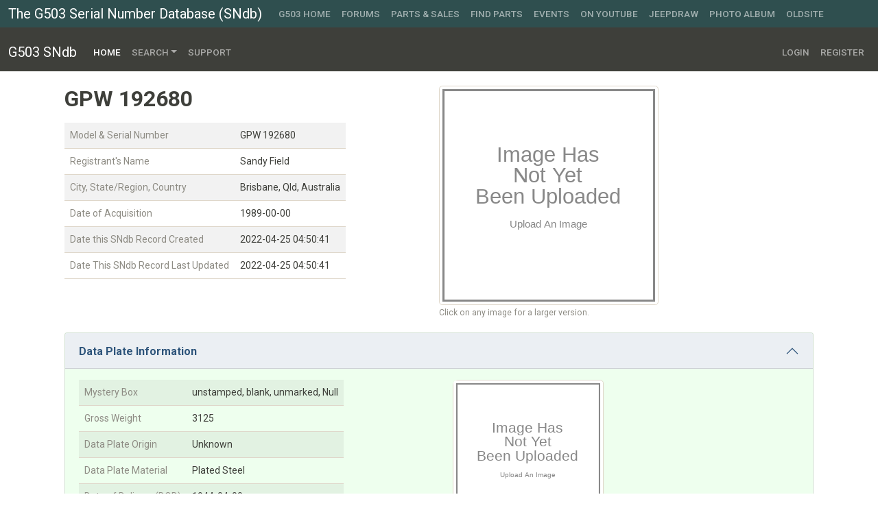

--- FILE ---
content_type: text/html; charset=UTF-8
request_url: https://sn.g503.com/view/7272
body_size: 3391
content:
<!DOCTYPE html>
<html lang="en">
<head>
	<meta charset="utf-8">
	<title>G503 Serial Number Database</title>
	<script src="/assets/js/jquery-3.6.0.min.js"></script>
	<script src="/assets/js/bootstrap.bundle-5.1.3.min.js"></script><!-- https://stackoverflow.com/questions/17367736/jquery-ui-dialog-missing-close-icon -->
	<script src="/assets/js/jquery-ui-1.13.1.js"></script>
	<script src="/assets/js/ckeditor.js"></script>
	<script src="/assets/js/common.js"></script>
	<link rel="stylesheet" href="/assets/css/bootstrap-sandstone-5.1.3.css">
	<link rel="stylesheet" href="/assets/css/jquery-ui-1.13.1.css">
	<link rel="stylesheet" href="/assets/css/style.css">
</head>
<body>



<nav class="navbar navbar-expand-lg navbar-dark bg-primary" style="padding-top: 0;">
	<div class="container-fluid" style="background-color: darkslategrey;">

		<a class="navbar-brand" href="/">The G503 Serial Number Database (SNdb)</a>

		<button class="navbar-toggler collapsed" type="button" data-bs-toggle="collapse" data-bs-target="#navbarColor00" 
			aria-controls="navbarColor00" aria-expanded="false" aria-label="Toggle navigation">
			<span class="navbar-toggler-icon"></span>
		</button>

		<div class="navbar-collapse collapse" id="navbarColor00" style="">
			<ul class="navbar-nav me-auto">
				<li class="nav-item"><a class="nav-link" href="https://g503.com">G503 Home</a></li>
				<li class="nav-item"><a class="nav-link" href="https://forums.g503.com">Forums</a></li>
				<li class="nav-item"><a class="nav-link" href="https://rfjp.com/">Parts &#038; Sales</a></li>
				<li class="nav-item"><a class="nav-link" href="https://catalog.g503.com/">Find Parts</a></li>
				<li class="nav-item"><a class="nav-link" href="https://forums.g503.com/viewforum.php?f=38">Events</a></li>
				<li class="nav-item"><a class="nav-link" href="https://www.youtube.com/@RFJP_G503">On YouTube</a></li>
				<li class="nav-item"><a class="nav-link" href="http://www.jeepdraw.com/">JeepDraw</a></li>
				<li class="nav-item"><a class="nav-link" href="https://www.surfacezero.com/g503/">Photo Album</a></li>
				<li class="nav-item"><a class="nav-link" href="http://g503.com/oldsite">OldSite</a></li>
			</ul>
		</div>

	</div>
</nav>



<nav class="navbar navbar-expand-lg navbar-dark bg-primary">
	<div class="container-fluid">

		<a class="navbar-brand" href="/">G503 SNdb</a>

		<button class="navbar-toggler collapsed" type="button" data-bs-toggle="collapse" data-bs-target="#navbarColor01" 
			aria-controls="navbarColor01" aria-expanded="false" aria-label="Toggle navigation">
			<span class="navbar-toggler-icon"></span>
		</button>

		<div class="navbar-collapse collapse" id="navbarColor01" style="">

			<ul class="navbar-nav me-auto">

				<li class="nav-item">
					<a class="nav-link active" href="/">Home
						<span class="visually-hidden">(current)</span>
					</a>
				</li>

				
				<li class="nav-item dropdown">
					<a class="nav-link dropdown-toggle" data-bs-toggle="dropdown" role="button" aria-haspopup="true" aria-expanded="false"
						href="#">Search</a>
					<div class="dropdown-menu">
						<a class="dropdown-item" href="/search"			>Search Index Page</a>
						<a class="dropdown-item" href="/search/owner"	>Search By Owner</a>
						<a class="dropdown-item" href="/search/sn"		>SN Range</a>
						<a class="dropdown-item" href="/search/frame"	>Frame Number Range</a>
						<a class="dropdown-item" href="/search/engine"	>Engine Number Range</a>
						<a class="dropdown-item" href="/search/body"	>Body Number Range</a>
						<a class="dropdown-item" href="/search/hood"	>Hood Number Range</a>
						<a class="dropdown-item" href="/search/dod"		>Date of Delivery (DOD)</a>
						<!-- <div class="dropdown-divider"></div>
						<a class="dropdown-item" href="#">Separated link</a> -->
					</div>
				</li>

				<li class="nav-item">
					<a class="nav-link" href="/support">Support</a>
				</li>

				
			</ul>

			<ul class="navbar-nav ml-auto">
							<li class="nav-item">
					<a class="nav-link" href="/users/login">Login</a>
				</li>
				<li class="nav-item">
					<a class="nav-link" href="/users/register">Register</a>
				</li>
						</ul>

		</div>

	</div>

</nav>

	<div class="container"><br>


<div class="container">
	<div class="row">
		<div class="col-md-12"><!-- Only one column -->



			<div class="float-end rounded-5 imgsnmain"><a 
				href="/assets/images/sn/no-image-record-was-set.svg"
				data-toggle="lightbox" data-gallery="sn-view" data-caption="Main Image"><img 
					src="/assets/images/sn/no-image-record-was-set.svg"
					class="rounded-3 img-thumbnail img-thumbnail-main"
					alt="Main image of jeep"
			></a><p><small class="text-muted">Click on any image for a larger version.</small></p></div>



			<h2>GPW 192680</h2>

			<p></p>

			<table class="table table-striped" style="width: auto;"><!-- auto fit-content -->
				<tbody>
					<tr>
						<td><span class="text-muted">Model & Serial Number</span></td>
						<td>GPW 192680</td>
					</tr>
					<tr>
						<td><span class="text-muted">Registrant's Name</span></td>
						<td>Sandy Field</td>
					</tr>
					<tr>
						<td><span class="text-muted" >City, State/Region, Country</span></td>
						<td>Brisbane, Qld, Australia</td>
					</tr>
					<tr>
						<td><span class="text-muted" >Date of Acquisition</span></td>
						<td>1989-00-00</td>
					</tr>
					<tr>
						<td><span class="text-muted" >Date this SNdb Record Created</span></td>
						<td>2022-04-25 04:50:41</td>
					</tr>
					<tr>
						<td><span class="text-muted" >Date This SNdb Record Last Updated</span></td>
						<td>2022-04-25 04:50:41</td>
					</tr>
				</tbody>
			</table>

		</div><!-- End column -->
	</div><!-- End row -->
	<div class="row">
		<div class="col-md-12"><!-- Only one column -->


			<div class="accordion" id="SNaccordion">



				<div class="accordion-item">
					<h2 class="accordion-header" id="headingOne">
						<button class="accordion-button" type="button" 
							data-bs-toggle="collapse" data-bs-target="#collapseOne" 
							aria-expanded="true" aria-controls="collapseOne">
							<strong>Data Plate Information</strong>
						</button>
					</h2>
					<div id="collapseOne" class="accordion-collapse collapse show" 
						aria-labelledby="headingOne"><!-- add "show" to class to default open -->
						<!-- removed ' data-bs-parent="#SNaccordion"' so elements can be open at the same time -->
						<div class="accordion-body clearfix">





							<div class="float-end" style="width: 50%;">

								<div class="rounded-5 imgsn" style=""><a href="/assets/images/sn/no-image-record-was-set.svg"
									data-toggle="lightbox" data-gallery="sn-view" data-caption="Data Plate Image"><img 
									src="/assets/images/sn/no-image-record-was-set.svg"
									class="rounded-3 img-thumbnail"
									alt="Image of Data Plate"></a></div>

							</div>



							<div class="" style="width: 50%;">

								<table class="table table-striped" style="width: fit-content;">
									<tbody>
										<tr>
											<td><span class="text-muted" >Mystery Box</span></td>
											<td>unstamped, blank, unmarked, Null</td>
										</tr>
										<tr>
											<td><span class="text-muted" >Gross Weight</span></td>
											<td>3125</td>
										</tr>
										<tr>
											<td><span class="text-muted" >Data Plate Origin</span></td>
											<td>Unknown</td>
										</tr>
										<tr>
											<td><span class="text-muted" >Data Plate Material</span></td>
											<td>Plated Steel</td>
										</tr>
										<tr>
											<td><span class="text-muted" >Date of Delivery (DOD)</span></td>
											<td>1944-04-00</td>
										</tr>
									</tbody>
								</table>

																	<div class="card">
										<div class="card-body">
											<small>According to our records, and the contents of your "Mystery Box", your jeep was built at the Richmond, California assembly plant.</small>
										</div>
									</div>
								
							</div>





						</div><!-- End accordion-body -->
					</div><!-- End collapseOne -->
				</div><!-- End accordion-item -->



				<div class="accordion-item clearfix">
					<h2 class="accordion-header" id="headingThree">
						<button class="accordion-button collapsed" type="button" 
							data-bs-toggle="collapse" data-bs-target="#collapseThree" 
							aria-expanded="false" aria-controls="collapseThree">
							<strong>Frame Information</strong>
						</button>
					</h2>
					<div id="collapseThree" class="accordion-collapse collapse" 
						aria-labelledby="headingThree">
						<!-- removed ' data-bs-parent="#SNaccordion"' so elements can be open at the same time -->
						<div class="accordion-body clearfix">

							<div class="float-end rounded-5 imgsn"><a 
								href="/assets/images/sn/no-image-record-was-set.svg"
								data-toggle="lightbox" data-gallery="sn-view" data-caption="Frame Number Image"><img 
									src="/assets/images/sn/no-image-record-was-set.svg"
									class="rounded-3 img-thumbnail"
									alt="Image of Frame Number"
							></a></div>

							<table class="table table-striped" style="width: fit-content;">
								<tbody>
									<tr>
										<td><span class="text-muted" >Frame Number</span></td>
										<td>192680</td>
									</tr>
								</tbody>
							</table>

						</div><!-- End accordion-body -->
					</div><!-- End collapseThree -->
				</div><!-- End accordion-item -->



				<div class="accordion-item">
					<h2 class="accordion-header" id="headingFour">
						<button class="accordion-button collapsed" type="button" 
							data-bs-toggle="collapse" data-bs-target="#collapseFour" 
							aria-expanded="false" aria-controls="collapseFour">
							<strong>Engine Information</strong>
						</button>
					</h2>
					<div id="collapseFour" class="accordion-collapse collapse" 
						aria-labelledby="headingFour">
						<!-- removed ' data-bs-parent="#SNaccordion"' so elements can be open at the same time -->
						<div class="accordion-body clearfix">

							<div class="float-end rounded-5 imgsn"><a 
								href="/assets/images/sn/no-image-record-was-set.svg"
								data-toggle="lightbox" data-gallery="sn-view" data-caption="Engine Number Image"><img 
									src="/assets/images/sn/no-image-record-was-set.svg"
									class="rounded-3 img-thumbnail"
									alt="Image of Engine Number"
							></a></div>

							<table class="table table-striped" style="width: fit-content;">
								<tbody>
									<tr>
										<td><span class="text-muted" >Engine Number</span></td>
										<td>192680</td>
									</tr>
								</tbody>
							</table>

						</div><!-- End accordion-body -->
					</div><!-- End collapseFour -->
				</div><!-- End accordion-item -->



				<div class="accordion-item clearfix">
					<h2 class="accordion-header" id="headingTwo">
						<button class="accordion-button collapsed" type="button" 
							data-bs-toggle="collapse" data-bs-target="#collapseTwo" 
							aria-expanded="false" aria-controls="collapseTwo">
							<strong>Hood Information</strong>
						</button>
					</h2>
					<div id="collapseTwo" class="accordion-collapse collapse" 
						aria-labelledby="headingTwo">
						<!-- removed ' data-bs-parent="#SNaccordion"' so elements can be open at the same time -->
						<div class="accordion-body clearfix">

							<div class="float-end rounded-5 imgsn"><a 
								href="/assets/images/sn/no-image-record-was-set.svg"
								data-toggle="lightbox" data-gallery="sn-view" data-caption="Hood Number Image"><img 
									src="/assets/images/sn/no-image-record-was-set.svg"
									class="rounded-3 img-thumbnail"
									alt="Image of Hood Number"
							></a></div>

							<table class="table table-striped" style="width: fit-content;">
								<tbody>
									<tr>
										<td><span class="text-muted" >Hood (Mil. Reg.) Number</span></td>
										<td></td>
									</tr>
								</tbody>
							</table>

						</div><!-- End accordion-body -->
					</div><!-- End collapseTwo -->
				</div><!-- End accordion-item -->



				<div class="accordion-item">
					<h2 class="accordion-header" id="headingFive">
						<button class="accordion-button collapsed" type="button" 
							data-bs-toggle="collapse" data-bs-target="#collapseFive" 
							aria-expanded="false" aria-controls="collapseFive">
							<strong>Body Information</strong>
						</button>
					</h2>
					<div id="collapseFive" class="accordion-collapse collapse" 
						aria-labelledby="headingFive">
						<!-- removed ' data-bs-parent="#SNaccordion"' so elements can be open at the same time -->
						<div class="accordion-body clearfix">

							<div class="float-end rounded-5 imgsn"><a 
								href="/assets/images/sn/no-image-record-was-set.svg"
								data-toggle="lightbox" data-gallery="sn-view" data-caption="Body Number Image"><img 
									src="/assets/images/sn/no-image-record-was-set.svg"
									class="rounded-3 img-thumbnail"
									alt="Image of Body Number"
							></a></div>

							<table class="table table-striped" style="width: fit-content;">
								<tbody>
									<tr>
										<td><span class="text-muted" >Body Number</span></td>
										<td></td>
									</tr>
									<tr>
										<td><span class="text-muted" >Body Type</span></td>
										<td>Unknown</td>
									</tr>
								</tbody>
							</table>

						</div><!-- End accordion-body -->
					</div><!-- End collapseFive -->
				</div><!-- End accordion-item -->



			</div><!-- End SNaccordion -->

		</div><!-- End column -->
	</div><!-- End row -->
</div><!-- End container --><br>



<div class="container">
	<div class="row">
		<div class="col-md-12"><!-- Only one column -->

			<p class="bs-component">

			
				<a class="btn btn-primary" href="/users/login">Login</a> &nbsp; or &nbsp;
				<a class="btn btn-primary" href="/users/register">Register</a> &nbsp; 
				to add a new Serial Number Record to the database

			
			</p><!-- End p bs-component -->

	   </div><!-- End column -->
	</div><!-- End row -->
</div><!-- End container -->

<br><br><br><br><br>

    </div><!-- container -->

    <nav class="navbar navbar-expand-lg navbar-light bg-light">
        <div class="mx-auto order-0">
            <small></small> &nbsp;&nbsp;&nbsp;
            <small><a class="mx-auto" href="https://bootswatch.com/sandstone/">Bootswatch Sandstone Theme</a></small>
            <button class="navbar-toggler" type="button" data-toggle="collapse" data-target=".dual-collapse2">
                <span class="navbar-toggler-icon"></span>
            </button>
        </div>
    </nav>

    <script>externalLinks(); /* JavaScript that makes all external links target="_blank" */</script>
    <script src="/assets/js/lightbox.bs5.bundle.min.js"></script>

</body>
</html>


--- FILE ---
content_type: text/css
request_url: https://sn.g503.com/assets/css/style.css
body_size: 7938
content:

body {
    font-size: 14px;
}

h5, .h5 {
    font-size: 1.15rem;
}

.sandstone, .navbar .nav-link, .btn, .nav-tabs .nav-link, .nav-pills .nav-link, .breadcrumb, .pagination, .dropdown-menu .dropdown-item, .tooltip {
    font-size: .85rem;
}

div.imgsnmain {
    width: 50%;
    /*height: 320px;*/
    height: 340px;
    /* height: 340px; */
    /* overflow: auto; adds scrollbars */
    padding-bottom: 20px;
    margin-left: 20px;
    margin-bottom: 20px;
}

div.imgjotd {
    /* width: 50%; */
    /* height: 320px; */
    max-width: 125px;
    max-height: 125px;
    margin-right: 10px;
    /* height: 340px; */
    /* overflow: auto; adds scrollbars */
    /* padding-bottom: 20px;
    margin-left: 20px;
    margin-bottom: 20px; */
}

.img-thumbnail-main {
    max-width: 100%;
    max-height: 100%;
}

.img-thumbnail {
    /* width: 50%; */
    max-width: 100%;
    max-height: 100%;
}

/*.imgsnmain > img {
    width: 100%;
}*/

div.imgsn {
    width: 50%;
    height: 220px;
    overflow: auto; /* adds scrollbars */ 
    margin-left: 20px;
    margin-bottom: 0px;
}

/*.imgsn > img {
    width: 100%;
}*/

div.imgeditsn {
    width: 100%;
    overflow: auto; /* adds scrollbars */ 
    max-height: 250px;
    margin-bottom: 20px;
}

.imgeditsn > img {
    width: 100%;
}

.iur-img-overlay {
    width: 90%;
    position: absolute;
    top: 40%;
    /*right: 0;*/
    /*bottom: 0;*/
    left: 50%;
    transform: translate( -52%, -50% );
    padding: 1rem;
    border-radius: calc(0.25rem - 1px);
}

#iur.alert-dismissible {
    /* center this somehow :/ */
    text-align: center;
}

@keyframes cssAnimation {
    to {
        width: 0;
        height: 0;
        overflow: hidden;
    }
}

@-webkit-keyframes cssAnimation {
    to {
        width:0;
        height:0;
        visibility: hidden;
    }
}

/*.iu-response .collapse {*/
.hideMe {
    max-height: 250px;
    /*-webkit-transition-delay: 2s;*/
    /*transition-delay: 2s;*/
    /* visibility: hidden; No!!! still takes up space... */
    /* display: none; can't have transitions on this :( */

    -moz-animation: cssAnimation 0s ease-in 5s forwards; /* Firefox */
    -webkit-animation: cssAnimation 0s ease-in 5s forwards; /* Safari and Chrome */
    -o-animation: cssAnimation 0s ease-in 5s forwards; /* Opera */
    animation: cssAnimation 0s ease-in 5s forwards; 
    -webkit-animation-fill-mode: forwards;
    animation-fill-mode: forwards;

}

.rounded-4 {
  border-radius: 0.4rem !important;
}

.rounded-5 {
  border-radius: 0.5rem !important;
}

button.btn-sm {
    font-size: .75rem;
}



/* ---------- Begin Image Upload Styles ---------- */
/* main, data-plate, frame, engine, hood, body */

h6.main {
    color: #475924; 
    background-color: #98d65a;
    font-weight: bold; }

div.main { background-color: #efffcf; }

h6.data-plate {
    color: #32536c; 
    background-color: #cce7ff;
    font-weight: bold; }

div.data-plate { background-color: #f0f8ff; }

h6.frame {
    color: #861310; 
    background-color: #f2d6d5;
    font-weight: bold; }

div.frame { background-color: #fff0f0; }

h6.engine {
    color: #666; 
    background-color: #ccc;
    font-weight: bold; }

div.engine { background-color: #f6f6f6; }

h6.hood {
    color: #965300; 
    background-color: #ffd199;
    font-weight: bold; }

div.hood { background-color: #ffeed9; }

h6.body {
    color: #365; 
    background-color: #8ae6c7;
    font-weight: bold; }

div.body { background-color: #cfe; }

/* ----------- END Image Upload Styles ----------- */



.accordion-item {
  background-color: #efe;
}

.ui-accordion .ui-accordion-header {
    margin-top : 10px;
	font-weight: bold;
}

.ui-state-active,
.ui-widget-content .ui-state-active,
.ui-widget-header .ui-state-active,
a.ui-button:active,
.ui-button:active,
.ui-button.ui-state-active:hover {
	border: 1px solid #196999;
	background: #2387bf;
}

#g-sprites-hint-16x16 {
  background-image: url( '/assets/images/icons/g-sprites_616161_256x256.png' );
  background-repeat: no-repeat;
}

#g-sprites-hint-16x16 {
  height: 16px;
  width: 16px;
  background-position: -30px 0px;
}

h2 {
  font-weight: 600;
}

p.g503-card-text {
    color: #1a1a11;
}



/* -------------------------------------------------------------------------- */

.bg-g503greens {
    background-color: #f5f5dc !important;
}

a.bg-g503greens:hover, a.bg-g503greens:focus,
button.bg-g503greens:hover,
button.bg-g503greens:focus {
  background-color: #a3a36c !important;
}

.g503-green-card-header {
    padding: 0.75rem 1.25rem;
    margin-bottom: 0;
    /* background-color: rgba(16, 16, 16, 0.25);*/
    background-color: #808055;
    border-bottom: 1px solid rgba(223, 215, 202, 0.75);
    font-weight: bold;
}

.btn-g503-green {
  /* color: #333322; */
  color: #fff;
  background-color: #a3a36c;
  border-color: #808055;
}

.btn-g503-green:hover {
  color: #808055;
  background-color: #dbdba7;
  border-color: #a3a36c;
}






/*
    color: #861310;
    a0222f
    d82e3f
    background-color: #f2d6d5;
    background-color: #fff0f0;
*/

.bg-g503reds {
    /*background-color: #d2e6fa !important;*/
    background-color: #f2d6d5 !important;
}

a.bg-g503reds:hover, a.bg-g503reds:focus,
button.bg-g503reds:hover,
button.bg-g503reds:focus {
  /*background-color: #7aa0c4 !important;*/
  background-color: #861310 !important;
}

.g503-red-card-header {
    padding: 0.75rem 1.25rem;
    margin-bottom: 0;
    /* background-color: rgba(16, 16, 16, 0.25);*/
    background-color: #d82e3f;
    border-bottom: 1px solid rgba(223, 215, 202, 0.75);
    font-weight: bold;
}

.btn-g503-red {
  /* color: #333322; */
  color: #fff;
  background-color: #9cc2e6;
  border-color: #5f7d99;
}

.btn-g503-red:hover {
  color: #5f7d99;
  background-color: #bfdaf5;
  border-color: #7aa0c4;
}









.bg-g503blues {
    background-color: #d2e6fa !important;
}

a.bg-g503blues:hover, a.bg-g503blues:focus,
button.bg-g503blues:hover,
button.bg-g503blues:focus {
  background-color: #7aa0c4 !important;
}

.g503-blue-card-header {
    padding: 0.75rem 1.25rem;
    margin-bottom: 0;
    /* background-color: rgba(16, 16, 16, 0.25);*/
    background-color: #6b8eaf;
    border-bottom: 1px solid rgba(223, 215, 202, 0.75);
    font-weight: bold;
}

.btn-g503-blue {
  /* color: #333322; */
  color: #fff;
  background-color: #9cc2e6;
  border-color: #5f7d99;
}

.btn-g503-blue:hover {
  color: #5f7d99;
  background-color: #bfdaf5;
  border-color: #7aa0c4;
}

/* -------------------------------------------------------------------------- */



span.snew {
    font-weight: bold;
    color: red;
}

.form-group {
    margin-bottom: 1.5rem;
}

div.captcha {
    margin-bottom: 8px;
}

label {
    margin-bottom: .25rem;
}

label h5 {
    font-weight: bold;
    margin-bottom: 0rem;
}

label h6 {
    font-weight: bold;
}

label p.formsubtitle {
    color: grey;
    margin-bottom: 0rem;
    font-size: .850rem;
    line-height: 1.15;
}

.cameraicon {
    display: block;
    width: 20px;
    height: 20px;
    background-image: url("data:image/svg+xml,%3Csvg xmlns='http://www.w3.org/2000/svg' style='fill: GoldenRod;' viewBox='0 0 8 8'%3E%3Cpath d='M4.09 0c-.05 0-.1.04-.13.09l-.94 1.81c-.02.05-.07.09-.13.09h-1.41c-.83 0-1.5.67-1.5 1.5v4.41c0 .05.04.09.09.09h7.81c.05 0 .09-.04.09-.09v-5.81c0-.06-.04-.09-.09-.09h-.81c-.05 0-.1-.04-.13-.09l-.94-1.81c-.03-.05-.07-.09-.13-.09h-1.81zm-2.59 3c.28 0 .5.22.5.5s-.22.5-.5.5-.5-.22-.5-.5.22-.5.5-.5zm3.5 0c1.1 0 2 .9 2 2s-.9 2-2 2-2-.9-2-2 .9-2 2-2zm0 1c-.55 0-1 .45-1 1s.45 1 1 1 1-.45 1-1-.45-1-1-1z' /%3E%3C/svg%3E%0A");
    background-position: center center;
}

.cameraicon svg {
    width: 16px;
    height: 16px;
    fill: blue;
}

.table-row {
    cursor: pointer;
}

.pagination-links {
	margin: 10px 0;
}

.pagination-links strong {
	padding: 8px 13px;
	margin: 5px;
	background: #f4f4f4;
	border: 1px #ccc solid;
}

a.pagination-link {
	padding: 8px 13px;
	margin: 5px;
	background: #f4f4f4;
	border: 1px #ccc solid;
}


--- FILE ---
content_type: image/svg+xml
request_url: https://sn.g503.com/assets/images/sn/no-image-record-was-set.svg
body_size: 1942
content:
<?xml version="1.0" encoding="UTF-8"?>
<!-- Created with Inkscape (http://www.inkscape.org/) -->
<svg width="1010.0566" height="1010.1083" version="1.1" viewBox="0 0 267.24413 267.25782" xmlns="http://www.w3.org/2000/svg">
 <g transform="translate(1.0566406,1.0566406)">
  <path d="m0.2669945 0.26699451h264.5980855v264.6108355h-264.5980855z" color="#000000" fill="#fff" stroke-width="2.64583" style="-inkscape-stroke:none"/>
  <path d="m-1.0566406-1.0566406v267.2578106h267.2441406v-267.2578106zm2.6464843 2.6464843h261.9531263v261.9648463h-261.9531263z" color="#000000" fill="#888" style="-inkscape-stroke:none"/>
 </g>
 <g stroke-width=".794874" text-anchor="middle">
  <text x="132.67218" y="91.116867" fill="#888888" font-family="Arial" font-size="26.4583px" text-align="center" style="font-variant-caps:normal;font-variant-east-asian:normal;font-variant-ligatures:normal;font-variant-numeric:normal;line-height:1" xml:space="preserve"><tspan x="132.67218" y="91.116867">Image Has</tspan><tspan x="132.67218" y="117.57516">Not Yet</tspan><tspan x="132.67218" y="144.03346">Been Uploaded</tspan></text>
  <text x="133.06097" y="173.76384" fill="#888888" font-family="Arial" font-size="12.7px" text-align="center" style="line-height:1.25" xml:space="preserve"><tspan x="133.06097" y="173.76384" fill="#888888" font-size="12.7px" text-align="center" style="font-variant-caps:normal;font-variant-east-asian:normal;font-variant-ligatures:normal;font-variant-numeric:normal">Upload An Image</tspan></text>
  <text x="133.14703" y="197.47058" font-family="Helvetica" font-size="31.7949px" text-align="center" style="line-height:1.25" xml:space="preserve"><tspan x="133.14703" y="197.47058" font-family="Helvetica" font-size="21.1667px" stroke-width=".794874" text-align="center" text-anchor="middle" style="font-variant-caps:normal;font-variant-east-asian:normal;font-variant-ligatures:normal;font-variant-numeric:normal"/></text>
 </g>
</svg>


--- FILE ---
content_type: application/javascript
request_url: https://sn.g503.com/assets/js/ckeditor.js
body_size: 568441
content:
/*!
 * @license Copyright (c) 2003-2019, CKSource - Frederico Knabben. All rights reserved.
 * For licensing, see LICENSE.md.
 */
!function(t){t.en=Object.assign(t.en||{},{a:"Cannot upload file:",b:"Bold",c:"Italic",d:"Insert image or file",e:"Block quote",f:"Choose heading",g:"Heading",h:"image widget",i:"Insert image",j:"Full size image",k:"Side image",l:"Left aligned image",m:"Centered image",n:"Right aligned image",o:"Numbered List",p:"Bulleted List",q:"Enter image caption",r:"Upload failed",s:"Insert table",t:"Header column",u:"Insert column left",v:"Insert column right",w:"Delete column",x:"Column",y:"Header row",z:"Insert row below",aa:"Insert row above",ab:"Delete row",ac:"Row",ad:"Merge cell up",ae:"Merge cell right",af:"Merge cell down",ag:"Merge cell left",ah:"Split cell vertically",ai:"Split cell horizontally",aj:"Merge cells",ak:"media widget",al:"Insert media",am:"The URL must not be empty.",an:"This media URL is not supported.",ao:"Link",ap:"Could not obtain resized image URL.",aq:"Selecting resized image failed",ar:"Could not insert image at the current position.",as:"Inserting image failed",at:"Upload in progress",au:"Open in a new tab",av:"Downloadable",aw:"Save",ax:"Cancel",ay:"Paste the media URL in the input.",az:"Tip: Paste the URL into the content to embed faster.",ba:"Media URL",bb:"Unlink",bc:"Edit link",bd:"Open link in new tab",be:"This link has no URL",bf:"Link URL",bg:"Undo",bh:"Redo",bi:"Rich Text Editor",bj:"%0 of %1",bk:"Previous",bl:"Next",bm:"Change image text alternative",bn:"Paragraph",bo:"Heading 1",bp:"Heading 2",bq:"Heading 3",br:"Heading 4",bs:"Heading 5",bt:"Heading 6",bu:"Rich Text Editor, %0",bv:"Text alternative"})}(window.CKEDITOR_TRANSLATIONS||(window.CKEDITOR_TRANSLATIONS={})),function(t,e){"object"==typeof exports&&"object"==typeof module?module.exports=e():"function"==typeof define&&define.amd?define([],e):"object"==typeof exports?exports.ClassicEditor=e():t.ClassicEditor=e()}(window,function(){return function(t){var e={};function n(i){if(e[i])return e[i].exports;var o=e[i]={i:i,l:!1,exports:{}};return t[i].call(o.exports,o,o.exports,n),o.l=!0,o.exports}return n.m=t,n.c=e,n.d=function(t,e,i){n.o(t,e)||Object.defineProperty(t,e,{enumerable:!0,get:i})},n.r=function(t){"undefined"!=typeof Symbol&&Symbol.toStringTag&&Object.defineProperty(t,Symbol.toStringTag,{value:"Module"}),Object.defineProperty(t,"__esModule",{value:!0})},n.t=function(t,e){if(1&e&&(t=n(t)),8&e)return t;if(4&e&&"object"==typeof t&&t&&t.__esModule)return t;var i=Object.create(null);if(n.r(i),Object.defineProperty(i,"default",{enumerable:!0,value:t}),2&e&&"string"!=typeof t)for(var o in t)n.d(i,o,function(e){return t[e]}.bind(null,o));return i},n.n=function(t){var e=t&&t.__esModule?function(){return t.default}:function(){return t};return n.d(e,"a",e),e},n.o=function(t,e){return Object.prototype.hasOwnProperty.call(t,e)},n.p="",n(n.s=123)}([function(t,e,n){"use strict";n.d(e,"b",function(){return o}),n.d(e,"a",function(){return r});const i="https://ckeditor.com/docs/ckeditor5/latest/framework/guides/support/error-codes.html";class o extends Error{constructor(t,e,n){t=r(t),n&&(t+=" "+JSON.stringify(n)),super(t),this.name="CKEditorError",this.context=e,this.data=n}is(t){return"CKEditorError"===t}}function r(t){const e=t.match(/^([^:]+):/);return e?t+` Read more: ${i}#error-${e[1]}\n`:t}},function(t,e,n){"use strict";var i=n(0);const o={error(t,e){console.error(Object(i.a)(t),e)},warn(t,e){console.warn(Object(i.a)(t),e)}};e.a=o},function(t,e,n){var i={},o=function(t){var e;return function(){return void 0===e&&(e=t.apply(this,arguments)),e}}(function(){return window&&document&&document.all&&!window.atob}),r=function(t){var e={};return function(t,n){if("function"==typeof t)return t();if(void 0===e[t]){var i=function(t,e){return e?e.querySelector(t):document.querySelector(t)}.call(this,t,n);if(window.HTMLIFrameElement&&i instanceof window.HTMLIFrameElement)try{i=i.contentDocument.head}catch(t){i=null}e[t]=i}return e[t]}}(),s=null,a=0,c=[],l=n(47);function d(t,e){for(var n=0;n<t.length;n++){var o=t[n],r=i[o.id];if(r){r.refs++;for(var s=0;s<r.parts.length;s++)r.parts[s](o.parts[s]);for(;s<o.parts.length;s++)r.parts.push(g(o.parts[s],e))}else{var a=[];for(s=0;s<o.parts.length;s++)a.push(g(o.parts[s],e));i[o.id]={id:o.id,refs:1,parts:a}}}}function u(t,e){for(var n=[],i={},o=0;o<t.length;o++){var r=t[o],s=e.base?r[0]+e.base:r[0],a={css:r[1],media:r[2],sourceMap:r[3]};i[s]?i[s].parts.push(a):n.push(i[s]={id:s,parts:[a]})}return n}function h(t,e){var n=r(t.insertInto);if(!n)throw new Error("Couldn't find a style target. This probably means that the value for the 'insertInto' parameter is invalid.");var i=c[c.length-1];if("top"===t.insertAt)i?i.nextSibling?n.insertBefore(e,i.nextSibling):n.appendChild(e):n.insertBefore(e,n.firstChild),c.push(e);else if("bottom"===t.insertAt)n.appendChild(e);else{if("object"!=typeof t.insertAt||!t.insertAt.before)throw new Error("[Style Loader]\n\n Invalid value for parameter 'insertAt' ('options.insertAt') found.\n Must be 'top', 'bottom', or Object.\n (https://github.com/webpack-contrib/style-loader#insertat)\n");var o=r(t.insertAt.before,n);n.insertBefore(e,o)}}function f(t){if(null===t.parentNode)return!1;t.parentNode.removeChild(t);var e=c.indexOf(t);e>=0&&c.splice(e,1)}function m(t){var e=document.createElement("style");if(void 0===t.attrs.type&&(t.attrs.type="text/css"),void 0===t.attrs.nonce){var i=function(){0;return n.nc}();i&&(t.attrs.nonce=i)}return p(e,t.attrs),h(t,e),e}function p(t,e){Object.keys(e).forEach(function(n){t.setAttribute(n,e[n])})}function g(t,e){var n,i,o,r;if(e.transform&&t.css){if(!(r="function"==typeof e.transform?e.transform(t.css):e.transform.default(t.css)))return function(){};t.css=r}if(e.singleton){var c=a++;n=s||(s=m(e)),i=w.bind(null,n,c,!1),o=w.bind(null,n,c,!0)}else t.sourceMap&&"function"==typeof URL&&"function"==typeof URL.createObjectURL&&"function"==typeof URL.revokeObjectURL&&"function"==typeof Blob&&"function"==typeof btoa?(n=function(t){var e=document.createElement("link");return void 0===t.attrs.type&&(t.attrs.type="text/css"),t.attrs.rel="stylesheet",p(e,t.attrs),h(t,e),e}(e),i=function(t,e,n){var i=n.css,o=n.sourceMap,r=void 0===e.convertToAbsoluteUrls&&o;(e.convertToAbsoluteUrls||r)&&(i=l(i));o&&(i+="\n/*# sourceMappingURL=data:application/json;base64,"+btoa(unescape(encodeURIComponent(JSON.stringify(o))))+" */");var s=new Blob([i],{type:"text/css"}),a=t.href;t.href=URL.createObjectURL(s),a&&URL.revokeObjectURL(a)}.bind(null,n,e),o=function(){f(n),n.href&&URL.revokeObjectURL(n.href)}):(n=m(e),i=function(t,e){var n=e.css,i=e.media;i&&t.setAttribute("media",i);if(t.styleSheet)t.styleSheet.cssText=n;else{for(;t.firstChild;)t.removeChild(t.firstChild);t.appendChild(document.createTextNode(n))}}.bind(null,n),o=function(){f(n)});return i(t),function(e){if(e){if(e.css===t.css&&e.media===t.media&&e.sourceMap===t.sourceMap)return;i(t=e)}else o()}}t.exports=function(t,e){if("undefined"!=typeof DEBUG&&DEBUG&&"object"!=typeof document)throw new Error("The style-loader cannot be used in a non-browser environment");(e=e||{}).attrs="object"==typeof e.attrs?e.attrs:{},e.singleton||"boolean"==typeof e.singleton||(e.singleton=o()),e.insertInto||(e.insertInto="head"),e.insertAt||(e.insertAt="bottom");var n=u(t,e);return d(n,e),function(t){for(var o=[],r=0;r<n.length;r++){var s=n[r];(a=i[s.id]).refs--,o.push(a)}t&&d(u(t,e),e);for(r=0;r<o.length;r++){var a;if(0===(a=o[r]).refs){for(var c=0;c<a.parts.length;c++)a.parts[c]();delete i[a.id]}}}};var b=function(){var t=[];return function(e,n){return t[e]=n,t.filter(Boolean).join("\n")}}();function w(t,e,n,i){var o=n?"":i.css;if(t.styleSheet)t.styleSheet.cssText=b(e,o);else{var r=document.createTextNode(o),s=t.childNodes;s[e]&&t.removeChild(s[e]),s.length?t.insertBefore(r,s[e]):t.appendChild(r)}}},,function(t,e,n){"use strict";var i=n(10),o="object"==typeof self&&self&&self.Object===Object&&self,r=i.a||o||Function("return this")();e.a=r},function(t,e,n){"use strict";(function(t){var i=n(10),o="object"==typeof exports&&exports&&!exports.nodeType&&exports,r=o&&"object"==typeof t&&t&&!t.nodeType&&t,s=r&&r.exports===o&&i.a.process,a=function(){try{var t=r&&r.require&&r.require("util").types;return t||s&&s.binding&&s.binding("util")}catch(t){}}();e.a=a}).call(this,n(12)(t))},function(t,e,n){"use strict";(function(t){var i=n(4),o=n(18),r="object"==typeof exports&&exports&&!exports.nodeType&&exports,s=r&&"object"==typeof t&&t&&!t.nodeType&&t,a=s&&s.exports===r?i.a.Buffer:void 0,c=(a?a.isBuffer:void 0)||o.a;e.a=c}).call(this,n(12)(t))},function(t,e){t.exports='<svg viewBox="0 0 20 20" xmlns="http://www.w3.org/2000/svg"><path d="M6.972 16.615a.997.997 0 0 1-.744-.292l-4.596-4.596a1 1 0 1 1 1.414-1.414l3.926 3.926 9.937-9.937a1 1 0 0 1 1.414 1.415L7.717 16.323a.997.997 0 0 1-.745.292z"/></svg>'},function(t,e){t.exports='<svg viewBox="0 0 20 20" xmlns="http://www.w3.org/2000/svg"><path d="M11.591 10.177l4.243 4.242a1 1 0 0 1-1.415 1.415l-4.242-4.243-4.243 4.243a1 1 0 0 1-1.414-1.415l4.243-4.242L4.52 5.934A1 1 0 0 1 5.934 4.52l4.243 4.243 4.242-4.243a1 1 0 1 1 1.415 1.414l-4.243 4.243z"/></svg>'},function(t,e,n){"use strict";(function(t){var e=n(1),i=n(20);const o="object"==typeof window?window:t;o.CKEDITOR_VERSION?e.a.error("ckeditor-duplicated-modules: Some CKEditor 5 modules are duplicated."):o.CKEDITOR_VERSION=i.a}).call(this,n(16))},function(t,e,n){"use strict";(function(t){var n="object"==typeof t&&t&&t.Object===Object&&t;e.a=n}).call(this,n(16))},function(t,e){t.exports='<svg viewBox="0 0 20 20" xmlns="http://www.w3.org/2000/svg"><path d="M2 4.5V3h16v1.5zm0 3V6h5.674v1.5zm0 3V9h5.674v1.5zm0 3V12h5.674v1.5zm8.5-6V12h6V7.5h-6zM9.682 6h7.636c.377 0 .682.407.682.91v5.68c0 .503-.305.91-.682.91H9.682c-.377 0-.682-.407-.682-.91V6.91c0-.503.305-.91.682-.91zM2 16.5V15h16v1.5z"/></svg>'},function(t,e){t.exports=function(t){if(!t.webpackPolyfill){var e=Object.create(t);e.children||(e.children=[]),Object.defineProperty(e,"loaded",{enumerable:!0,get:function(){return e.l}}),Object.defineProperty(e,"id",{enumerable:!0,get:function(){return e.i}}),Object.defineProperty(e,"exports",{enumerable:!0}),e.webpackPolyfill=1}return e}},function(t,e){t.exports='<svg viewBox="0 0 20 20" xmlns="http://www.w3.org/2000/svg"><path d="M2 4.5V3h16v1.5zm2.5 3V12h11V7.5h-11zM4.061 6H15.94c.586 0 1.061.407 1.061.91v5.68c0 .503-.475.91-1.061.91H4.06c-.585 0-1.06-.407-1.06-.91V6.91C3 6.406 3.475 6 4.061 6zM2 16.5V15h16v1.5z"/></svg>'},function(t,e){t.exports='<svg viewBox="0 0 20 20" xmlns="http://www.w3.org/2000/svg" clip-rule="evenodd" stroke-linejoin="round" stroke-miterlimit="1.414"><path d="M18 4.5V3H2v1.5h16zm0 3V6h-5.674v1.5H18zm0 3V9h-5.674v1.5H18zm0 3V12h-5.674v1.5H18zm-8.5-6V12h-6V7.5h6zm.818-1.5H2.682C2.305 6 2 6.407 2 6.91v5.68c0 .503.305.91.682.91h7.636c.377 0 .682-.407.682-.91V6.91c0-.503-.305-.91-.682-.91zM18 16.5V15H2v1.5h16z"/></svg>'},function(t,e){t.exports='<svg viewBox="0 0 20 20" xmlns="http://www.w3.org/2000/svg"><path d="M2 4.5V3h16v1.5zm4.5 3V12h7V7.5h-7zM5.758 6h8.484c.419 0 .758.407.758.91v5.681c0 .502-.34.909-.758.909H5.758c-.419 0-.758-.407-.758-.91V6.91c0-.503.34-.91.758-.91zM2 16.5V15h16v1.5z"/></svg>'},function(t,e){var n;n=function(){return this}();try{n=n||new Function("return this")()}catch(t){"object"==typeof window&&(n=window)}t.exports=n},function(t,e,n){var i=n(100);"string"==typeof i&&(i=[[t.i,i,""]]);var o={singleton:!0,hmr:!0,transform:void 0,insertInto:void 0};n(2)(i,o);i.locals&&(t.exports=i.locals)},function(t,e,n){"use strict";e.a=function(){return!1}},function(t,e,n){"use strict";(function(t){var i=n(4),o="object"==typeof exports&&exports&&!exports.nodeType&&exports,r=o&&"object"==typeof t&&t&&!t.nodeType&&t,s=r&&r.exports===o?i.a.Buffer:void 0,a=s?s.allocUnsafe:void 0;e.a=function(t,e){if(e)return t.slice();var n=t.length,i=a?a(n):new t.constructor(n);return t.copy(i),i}}).call(this,n(12)(t))},function(t){t.exports=JSON.parse('{"a":"12.3.1"}')},function(t,e){t.exports='<svg viewBox="0 0 20 20" xmlns="http://www.w3.org/2000/svg"><path d="M5.042 9.367l2.189 1.837a.75.75 0 0 1-.965 1.149l-3.788-3.18a.747.747 0 0 1-.21-.284.75.75 0 0 1 .17-.945L6.23 4.762a.75.75 0 1 1 .964 1.15L4.863 7.866h8.917A.75.75 0 0 1 14 7.9a4 4 0 1 1-1.477 7.718l.344-1.489a2.5 2.5 0 1 0 1.094-4.73l.008-.032H5.042z"/></svg>'},function(t,e){t.exports='<svg viewBox="0 0 20 20" xmlns="http://www.w3.org/2000/svg"><path d="M14.958 9.367l-2.189 1.837a.75.75 0 0 0 .965 1.149l3.788-3.18a.747.747 0 0 0 .21-.284.75.75 0 0 0-.17-.945L13.77 4.762a.75.75 0 1 0-.964 1.15l2.331 1.955H6.22A.75.75 0 0 0 6 7.9a4 4 0 1 0 1.477 7.718l-.344-1.489A2.5 2.5 0 1 1 6.039 9.4l-.008-.032h8.927z"/></svg>'},function(t,e){t.exports='<svg viewBox="0 0 20 20" xmlns="http://www.w3.org/2000/svg"><path d="M10.187 17H5.773c-.637 0-1.092-.138-1.364-.415-.273-.277-.409-.718-.409-1.323V4.738c0-.617.14-1.062.419-1.332.279-.27.73-.406 1.354-.406h4.68c.69 0 1.288.041 1.793.124.506.083.96.242 1.36.478.341.197.644.447.906.75a3.262 3.262 0 0 1 .808 2.162c0 1.401-.722 2.426-2.167 3.075C15.05 10.175 16 11.315 16 13.01a3.756 3.756 0 0 1-2.296 3.504 6.1 6.1 0 0 1-1.517.377c-.571.073-1.238.11-2 .11zm-.217-6.217H7v4.087h3.069c1.977 0 2.965-.69 2.965-2.072 0-.707-.256-1.22-.768-1.537-.512-.319-1.277-.478-2.296-.478zM7 5.13v3.619h2.606c.729 0 1.292-.067 1.69-.2a1.6 1.6 0 0 0 .91-.765c.165-.267.247-.566.247-.897 0-.707-.26-1.176-.778-1.409-.519-.232-1.31-.348-2.375-.348H7z"/></svg>'},function(t,e){t.exports='<svg viewBox="0 0 20 20" xmlns="http://www.w3.org/2000/svg"><path d="M9.586 14.633l.021.004c-.036.335.095.655.393.962.082.083.173.15.274.201h1.474a.6.6 0 1 1 0 1.2H5.304a.6.6 0 0 1 0-1.2h1.15c.474-.07.809-.182 1.005-.334.157-.122.291-.32.404-.597l2.416-9.55a1.053 1.053 0 0 0-.281-.823 1.12 1.12 0 0 0-.442-.296H8.15a.6.6 0 0 1 0-1.2h6.443a.6.6 0 1 1 0 1.2h-1.195c-.376.056-.65.155-.823.296-.215.175-.423.439-.623.79l-2.366 9.347z"/></svg>'},function(t,e){t.exports='<svg viewBox="0 0 20 20" xmlns="http://www.w3.org/2000/svg"><path d="M3 10.423a6.5 6.5 0 0 1 6.056-6.408l.038.67C6.448 5.423 5.354 7.663 5.22 10H9c.552 0 .5.432.5.986v4.511c0 .554-.448.503-1 .503h-5c-.552 0-.5-.449-.5-1.003v-4.574zm8 0a6.5 6.5 0 0 1 6.056-6.408l.038.67c-2.646.739-3.74 2.979-3.873 5.315H17c.552 0 .5.432.5.986v4.511c0 .554-.448.503-1 .503h-5c-.552 0-.5-.449-.5-1.003v-4.574z"/></svg>'},function(t,e){t.exports='<svg viewBox="0 0 20 20" xmlns="http://www.w3.org/2000/svg"><path d="M11.627 16.5zm5.873-.196zm0-7.001V8h-13v8.5h4.341c.191.54.457 1.044.785 1.5H2a1.5 1.5 0 0 1-1.5-1.5v-13A1.5 1.5 0 0 1 2 2h4.5a1.5 1.5 0 0 1 1.06.44L9.122 4H16a1.5 1.5 0 0 1 1.5 1.5v1A1.5 1.5 0 0 1 19 8v2.531a6.027 6.027 0 0 0-1.5-1.228zM16 6.5v-1H8.5l-2-2H2v13h1V8a1.5 1.5 0 0 1 1.5-1.5H16z"/><path d="M14.5 19.5a5 5 0 1 1 0-10 5 5 0 0 1 0 10zM15 14v-2h-1v2h-2v1h2v2h1v-2h2v-1h-2z"/></svg>'},function(t,e){t.exports='<svg viewBox="0 0 16 16" xmlns="http://www.w3.org/2000/svg"><path d="M4 0v1H1v3H0V.5A.5.5 0 0 1 .5 0H4zm8 0h3.5a.5.5 0 0 1 .5.5V4h-1V1h-3V0zM4 16H.5a.5.5 0 0 1-.5-.5V12h1v3h3v1zm8 0v-1h3v-3h1v3.5a.5.5 0 0 1-.5.5H12z"/><path fill-opacity=".256" d="M1 1h14v14H1z"/><g class="ck-icon__selected-indicator"><path d="M7 0h2v1H7V0zM0 7h1v2H0V7zm15 0h1v2h-1V7zm-8 8h2v1H7v-1z"/><path fill-opacity=".254" d="M1 1h14v14H1z"/></g></svg>'},function(t,e){t.exports='<svg viewBox="0 0 20 20" xmlns="http://www.w3.org/2000/svg"><path d="M11.463 5.187a.888.888 0 1 1 1.254 1.255L9.16 10l3.557 3.557a.888.888 0 1 1-1.254 1.255L7.26 10.61a.888.888 0 0 1 .16-1.382l4.043-4.042z" /></svg>\n'},function(t,e){t.exports='<svg viewBox="0 0 20 20" xmlns="http://www.w3.org/2000/svg"><path d="M8.537 14.813a.888.888 0 1 1-1.254-1.255L10.84 10 7.283 6.442a.888.888 0 1 1 1.254-1.255L12.74 9.39a.888.888 0 0 1-.16 1.382l-4.043 4.042z"/></svg>\n'},function(t,e){t.exports='<svg viewBox="0 0 20 20" xmlns="http://www.w3.org/2000/svg"><path d="M5.085 6.22L2.943 4.078a.75.75 0 1 1 1.06-1.06l2.592 2.59A11.094 11.094 0 0 1 10 5.068c4.738 0 8.578 3.101 8.578 5.083 0 1.197-1.401 2.803-3.555 3.887l1.714 1.713a.75.75 0 0 1-.09 1.138.488.488 0 0 1-.15.084.75.75 0 0 1-.821-.16L6.17 7.304c-.258.11-.51.233-.757.365l6.239 6.24-.006.005.78.78c-.388.094-.78.166-1.174.215l-1.11-1.11h.011L4.55 8.197a7.2 7.2 0 0 0-.665.514l-.112.098 4.897 4.897-.005.006 1.276 1.276a10.164 10.164 0 0 1-1.477-.117l-.479-.479-.009.009-4.863-4.863-.022.031a2.563 2.563 0 0 0-.124.2c-.043.077-.08.158-.108.241a.534.534 0 0 0-.028.133.29.29 0 0 0 .008.072.927.927 0 0 0 .082.226c.067.133.145.26.234.379l3.242 3.365.025.01.59.623c-3.265-.918-5.59-3.155-5.59-4.668 0-1.194 1.448-2.838 3.663-3.93zm7.07.531a4.632 4.632 0 0 1 1.108 5.992l.345.344.046-.018a9.313 9.313 0 0 0 2-1.112c.256-.187.5-.392.727-.613.137-.134.27-.277.392-.431.072-.091.141-.185.203-.286.057-.093.107-.19.148-.292a.72.72 0 0 0 .036-.12.29.29 0 0 0 .008-.072.492.492 0 0 0-.028-.133.999.999 0 0 0-.036-.096 2.165 2.165 0 0 0-.071-.145 2.917 2.917 0 0 0-.125-.2 3.592 3.592 0 0 0-.263-.335 5.444 5.444 0 0 0-.53-.523 7.955 7.955 0 0 0-1.054-.768 9.766 9.766 0 0 0-1.879-.891c-.337-.118-.68-.219-1.027-.301zm-2.85.21l-.069.002a.508.508 0 0 0-.254.097.496.496 0 0 0-.104.679.498.498 0 0 0 .326.199l.045.005c.091.003.181.003.272.012a2.45 2.45 0 0 1 2.017 1.513c.024.061.043.125.069.185a.494.494 0 0 0 .45.287h.008a.496.496 0 0 0 .35-.158.482.482 0 0 0 .13-.335.638.638 0 0 0-.048-.219 3.379 3.379 0 0 0-.36-.723 3.438 3.438 0 0 0-2.791-1.543l-.028-.001h-.013z"/></svg>'},function(t,e){t.exports='<svg viewBox="0 0 20 20" xmlns="http://www.w3.org/2000/svg"><path d="M6.91 10.54c.26-.23.64-.21.88.03l3.36 3.14 2.23-2.06a.64.64 0 0 1 .87 0l2.52 2.97V4.5H3.2v10.12l3.71-4.08zm10.27-7.51c.6 0 1.09.47 1.09 1.05v11.84c0 .59-.49 1.06-1.09 1.06H2.79c-.6 0-1.09-.47-1.09-1.06V4.08c0-.58.49-1.05 1.1-1.05h14.38zm-5.22 5.56a1.96 1.96 0 1 1 3.4-1.96 1.96 1.96 0 0 1-3.4 1.96z"/></svg>'},function(t,e){t.exports='<svg xmlns="http://www.w3.org/2000/svg" viewBox="0 0 700 250"><rect rx="4"/></svg>'},function(t,e){t.exports='<svg viewBox="0 0 10 10" xmlns="http://www.w3.org/2000/svg"><path d="M.941 4.523a.75.75 0 1 1 1.06-1.06l3.006 3.005 3.005-3.005a.75.75 0 1 1 1.06 1.06l-3.549 3.55a.75.75 0 0 1-1.168-.136L.941 4.523z"/></svg>'},function(t,e){t.exports='<svg viewBox="0 0 20 20" xmlns="http://www.w3.org/2000/svg"><path d="M11.077 15l.991-1.416a.75.75 0 1 1 1.229.86l-1.148 1.64a.748.748 0 0 1-.217.206 5.251 5.251 0 0 1-8.503-5.955.741.741 0 0 1 .12-.274l1.147-1.639a.75.75 0 1 1 1.228.86L4.933 10.7l.006.003a3.75 3.75 0 0 0 6.132 4.294l.006.004zm5.494-5.335a.748.748 0 0 1-.12.274l-1.147 1.639a.75.75 0 1 1-1.228-.86l.86-1.23a3.75 3.75 0 0 0-6.144-4.301l-.86 1.229a.75.75 0 0 1-1.229-.86l1.148-1.64a.748.748 0 0 1 .217-.206 5.251 5.251 0 0 1 8.503 5.955zm-4.563-2.532a.75.75 0 0 1 .184 1.045l-3.155 4.505a.75.75 0 1 1-1.229-.86l3.155-4.506a.75.75 0 0 1 1.045-.184zm4.919 10.562l-1.414 1.414a.75.75 0 1 1-1.06-1.06l1.414-1.415-1.415-1.414a.75.75 0 0 1 1.061-1.06l1.414 1.414 1.414-1.415a.75.75 0 0 1 1.061 1.061l-1.414 1.414 1.414 1.415a.75.75 0 0 1-1.06 1.06l-1.415-1.414z"/></svg>'},function(t,e){t.exports='<svg viewBox="0 0 20 20" xmlns="http://www.w3.org/2000/svg"><path d="M7.3 17.37l-.061.088a1.518 1.518 0 0 1-.934.535l-4.178.663-.806-4.153a1.495 1.495 0 0 1 .187-1.058l.056-.086L8.77 2.639c.958-1.351 2.803-1.076 4.296-.03 1.497 1.047 2.387 2.693 1.433 4.055L7.3 17.37zM9.14 4.728l-5.545 8.346 3.277 2.294 5.544-8.346L9.14 4.728zM6.07 16.512l-3.276-2.295.53 2.73 2.746-.435zM9.994 3.506L13.271 5.8c.316-.452-.16-1.333-1.065-1.966-.905-.634-1.895-.78-2.212-.328zM8 18.5L9.375 17H19v1.5H8z"/></svg>'},function(t,e){t.exports='<svg viewBox="0 0 20 20" xmlns="http://www.w3.org/2000/svg"><path d="M11.077 15l.991-1.416a.75.75 0 1 1 1.229.86l-1.148 1.64a.748.748 0 0 1-.217.206 5.251 5.251 0 0 1-8.503-5.955.741.741 0 0 1 .12-.274l1.147-1.639a.75.75 0 1 1 1.228.86L4.933 10.7l.006.003a3.75 3.75 0 0 0 6.132 4.294l.006.004zm5.494-5.335a.748.748 0 0 1-.12.274l-1.147 1.639a.75.75 0 1 1-1.228-.86l.86-1.23a3.75 3.75 0 0 0-6.144-4.301l-.86 1.229a.75.75 0 0 1-1.229-.86l1.148-1.64a.748.748 0 0 1 .217-.206 5.251 5.251 0 0 1 8.503 5.955zm-4.563-2.532a.75.75 0 0 1 .184 1.045l-3.155 4.505a.75.75 0 1 1-1.229-.86l3.155-4.506a.75.75 0 0 1 1.045-.184z"/></svg>'},function(t,e){t.exports='<svg viewBox="0 0 20 20" xmlns="http://www.w3.org/2000/svg"><path d="M7 5.75c0 .414.336.75.75.75h9.5a.75.75 0 1 0 0-1.5h-9.5a.75.75 0 0 0-.75.75zM3.5 3v5H2V3.7H1v-1h2.5V3zM.343 17.857l2.59-3.257H2.92a.6.6 0 1 0-1.04 0H.302a2 2 0 1 1 3.995 0h-.001c-.048.405-.16.734-.333.988-.175.254-.59.692-1.244 1.312H4.3v1h-4l.043-.043zM7 14.75a.75.75 0 0 1 .75-.75h9.5a.75.75 0 1 1 0 1.5h-9.5a.75.75 0 0 1-.75-.75z"/></svg>'},function(t,e){t.exports='<svg viewBox="0 0 20 20" xmlns="http://www.w3.org/2000/svg"><path d="M7 5.75c0 .414.336.75.75.75h9.5a.75.75 0 1 0 0-1.5h-9.5a.75.75 0 0 0-.75.75zm-6 0C1 4.784 1.777 4 2.75 4c.966 0 1.75.777 1.75 1.75 0 .966-.777 1.75-1.75 1.75C1.784 7.5 1 6.723 1 5.75zm6 9c0 .414.336.75.75.75h9.5a.75.75 0 1 0 0-1.5h-9.5a.75.75 0 0 0-.75.75zm-6 0c0-.966.777-1.75 1.75-1.75.966 0 1.75.777 1.75 1.75 0 .966-.777 1.75-1.75 1.75-.966 0-1.75-.777-1.75-1.75z"/></svg>'},function(t,e){t.exports='<svg viewBox="0 0 64 42" xmlns="http://www.w3.org/2000/svg"><path d="M47.426 17V3.713L63.102 0v19.389h-.001l.001.272c0 1.595-2.032 3.43-4.538 4.098-2.506.668-4.538-.083-4.538-1.678 0-1.594 2.032-3.43 4.538-4.098.914-.244 2.032-.565 2.888-.603V4.516L49.076 7.447v9.556A1.014 1.014 0 0 0 49 17h-1.574zM29.5 17h-8.343a7.073 7.073 0 1 0-4.657 4.06v3.781H3.3a2.803 2.803 0 0 1-2.8-2.804V8.63a2.803 2.803 0 0 1 2.8-2.805h4.082L8.58 2.768A1.994 1.994 0 0 1 10.435 1.5h8.985c.773 0 1.477.448 1.805 1.149l1.488 3.177H26.7c1.546 0 2.8 1.256 2.8 2.805V17zm-11.637 0H17.5a1 1 0 0 0-1 1v.05A4.244 4.244 0 1 1 17.863 17zm29.684 2c.97 0 .953-.048.953.889v20.743c0 .953.016.905-.953.905H19.453c-.97 0-.953.048-.953-.905V19.89c0-.937-.016-.889.97-.889h28.077zm-4.701 19.338V22.183H24.154v16.155h18.692zM20.6 21.375v1.616h1.616v-1.616H20.6zm0 3.231v1.616h1.616v-1.616H20.6zm0 3.231v1.616h1.616v-1.616H20.6zm0 3.231v1.616h1.616v-1.616H20.6zm0 3.231v1.616h1.616v-1.616H20.6zm0 3.231v1.616h1.616V37.53H20.6zm24.233-16.155v1.616h1.615v-1.616h-1.615zm0 3.231v1.616h1.615v-1.616h-1.615zm0 3.231v1.616h1.615v-1.616h-1.615zm0 3.231v1.616h1.615v-1.616h-1.615zm0 3.231v1.616h1.615v-1.616h-1.615zm0 3.231v1.616h1.615V37.53h-1.615zM29.485 25.283a.4.4 0 0 1 .593-.35l9.05 4.977a.4.4 0 0 1 0 .701l-9.05 4.978a.4.4 0 0 1-.593-.35v-9.956z"/></svg>'},function(t,e){t.exports='<svg viewBox="0 0 20 20" xmlns="http://www.w3.org/2000/svg"><path d="M18.68 2.53c.6 0 .59-.03.59.55v12.84c0 .59.01.56-.59.56H1.29c-.6 0-.59.03-.59-.56V3.08c0-.58-.01-.55.6-.55h17.38zM15.77 14.5v-10H4.2v10h11.57zM2 4v1h1V4H2zm0 2v1h1V6H2zm0 2v1h1V8H2zm0 2v1h1v-1H2zm0 2v1h1v-1H2zm0 2v1h1v-1H2zM17 4v1h1V4h-1zm0 2v1h1V6h-1zm0 2v1h1V8h-1zm0 2v1h1v-1h-1zm0 2v1h1v-1h-1zm0 2v1h1v-1h-1zM7.5 6.677a.4.4 0 0 1 .593-.351l5.133 2.824a.4.4 0 0 1 0 .7l-5.133 2.824a.4.4 0 0 1-.593-.35V6.676z"/></svg>'},function(t,e){t.exports='<svg viewBox="0 0 20 20" xmlns="http://www.w3.org/2000/svg"><path d="M3 6v3h4V6H3zm0 4v3h4v-3H3zm0 4v3h4v-3H3zm5 3h4v-3H8v3zm5 0h4v-3h-4v3zm4-4v-3h-4v3h4zm0-4V6h-4v3h4zm1.5 8a1.5 1.5 0 0 1-1.5 1.5H3A1.5 1.5 0 0 1 1.5 17V4c.222-.863 1.068-1.5 2-1.5h13c.932 0 1.778.637 2 1.5v13zM12 13v-3H8v3h4zm0-4V6H8v3h4z"/></svg>'},function(t,e){t.exports='<svg viewBox="0 0 20 20" xmlns="http://www.w3.org/2000/svg"><path d="M2.5 1h15A1.5 1.5 0 0 1 19 2.5v15a1.5 1.5 0 0 1-1.5 1.5h-15A1.5 1.5 0 0 1 1 17.5v-15A1.5 1.5 0 0 1 2.5 1zM2 2v16h16V2H2z" opacity=".6"/><path d="M18 7v1H2V7h16zm0 5v1H2v-1h16z" opacity=".6"/><path d="M14 1v18a1 1 0 0 1-1 1H7a1 1 0 0 1-1-1V1a1 1 0 0 1 1-1h6a1 1 0 0 1 1 1zm-2 1H8v4h4V2zm0 6H8v4h4V8zm0 6H8v4h4v-4z"/></svg>'},function(t,e){t.exports='<svg viewBox="0 0 20 20" xmlns="http://www.w3.org/2000/svg"><path d="M2.5 1h15A1.5 1.5 0 0 1 19 2.5v15a1.5 1.5 0 0 1-1.5 1.5h-15A1.5 1.5 0 0 1 1 17.5v-15A1.5 1.5 0 0 1 2.5 1zM2 2v16h16V2H2z" opacity=".6"/><path d="M7 2h1v16H7V2zm5 0h1v16h-1V2z" opacity=".6"/><path d="M1 6h18a1 1 0 0 1 1 1v6a1 1 0 0 1-1 1H1a1 1 0 0 1-1-1V7a1 1 0 0 1 1-1zm1 2v4h4V8H2zm6 0v4h4V8H8zm6 0v4h4V8h-4z"/></svg>'},function(t,e){t.exports='<svg viewBox="0 0 20 20" xmlns="http://www.w3.org/2000/svg"><path d="M2.5 1h15A1.5 1.5 0 0 1 19 2.5v15a1.5 1.5 0 0 1-1.5 1.5h-15A1.5 1.5 0 0 1 1 17.5v-15A1.5 1.5 0 0 1 2.5 1zM2 2v16h16V2H2z" opacity=".6"/><path d="M7 2h1v16H7V2zm5 0h1v7h-1V2zm6 5v1H2V7h16zM8 12v1H2v-1h6z" opacity=".6"/><path d="M7 7h12a1 1 0 0 1 1 1v11a1 1 0 0 1-1 1H7a1 1 0 0 1-1-1V8a1 1 0 0 1 1-1zm1 2v9h10V9H8z"/></svg>'},function(t,e,n){var i=n(46);"string"==typeof i&&(i=[[t.i,i,""]]);var o={singleton:!0,hmr:!0,transform:void 0,insertInto:void 0};n(2)(i,o);i.locals&&(t.exports=i.locals)},function(t,e){t.exports=".ck.ck-placeholder:before,.ck .ck-placeholder:before{content:attr(data-placeholder);pointer-events:none;cursor:text;color:var(--ck-color-engine-placeholder-text)}"},function(t,e){t.exports=function(t){var e="undefined"!=typeof window&&window.location;if(!e)throw new Error("fixUrls requires window.location");if(!t||"string"!=typeof t)return t;var n=e.protocol+"//"+e.host,i=n+e.pathname.replace(/\/[^\/]*$/,"/");return t.replace(/url\s*\(((?:[^)(]|\((?:[^)(]+|\([^)(]*\))*\))*)\)/gi,function(t,e){var o,r=e.trim().replace(/^"(.*)"$/,function(t,e){return e}).replace(/^'(.*)'$/,function(t,e){return e});return/^(#|data:|http:\/\/|https:\/\/|file:\/\/\/|\s*$)/i.test(r)?t:(o=0===r.indexOf("//")?r:0===r.indexOf("/")?n+r:i+r.replace(/^\.\//,""),"url("+JSON.stringify(o)+")")})}},function(t,e,n){var i=n(49);"string"==typeof i&&(i=[[t.i,i,""]]);var o={singleton:!0,hmr:!0,transform:void 0,insertInto:void 0};n(2)(i,o);i.locals&&(t.exports=i.locals)},function(t,e){t.exports=".ck-hidden{display:none!important}.ck.ck-reset,.ck.ck-reset_all,.ck.ck-reset_all *{box-sizing:border-box;width:auto;height:auto;position:static}:root{--ck-z-default:1;--ck-z-modal:calc(var(--ck-z-default) + 999);--ck-color-base-foreground:#fafafa;--ck-color-base-background:#fff;--ck-color-base-border:#c4c4c4;--ck-color-base-action:#61b045;--ck-color-base-focus:#6cb5f9;--ck-color-base-text:#333;--ck-color-base-active:#198cf0;--ck-color-base-active-focus:#0e7fe1;--ck-color-base-error:#db3700;--ck-color-focus-border:#47a4f5;--ck-color-focus-shadow:rgba(119,186,248,0.5);--ck-color-focus-disabled-shadow:rgba(119,186,248,0.3);--ck-color-focus-error-shadow:rgba(255,64,31,0.3);--ck-color-text:var(--ck-color-base-text);--ck-color-shadow-drop:rgba(0,0,0,0.15);--ck-color-shadow-drop-active:rgba(0,0,0,0.2);--ck-color-shadow-inner:rgba(0,0,0,0.1);--ck-color-button-default-background:transparent;--ck-color-button-default-hover-background:#e6e6e6;--ck-color-button-default-active-background:#d9d9d9;--ck-color-button-default-active-shadow:#bfbfbf;--ck-color-button-default-disabled-background:transparent;--ck-color-button-on-background:#dedede;--ck-color-button-on-hover-background:#c4c4c4;--ck-color-button-on-active-background:#bababa;--ck-color-button-on-active-shadow:#a1a1a1;--ck-color-button-on-disabled-background:#dedede;--ck-color-button-action-background:var(--ck-color-base-action);--ck-color-button-action-hover-background:#579e3d;--ck-color-button-action-active-background:#53973b;--ck-color-button-action-active-shadow:#498433;--ck-color-button-action-disabled-background:#7ec365;--ck-color-button-action-text:var(--ck-color-base-background);--ck-color-button-save:#008a00;--ck-color-button-cancel:#db3700;--ck-color-switch-button-off-background:#b0b0b0;--ck-color-switch-button-off-hover-background:#a3a3a3;--ck-color-switch-button-on-background:var(--ck-color-button-action-background);--ck-color-switch-button-on-hover-background:#579e3d;--ck-color-switch-button-inner-background:var(--ck-color-base-background);--ck-color-switch-button-inner-shadow:rgba(0,0,0,0.1);--ck-color-dropdown-panel-background:var(--ck-color-base-background);--ck-color-dropdown-panel-border:var(--ck-color-base-border);--ck-color-input-background:var(--ck-color-base-background);--ck-color-input-border:#c7c7c7;--ck-color-input-error-border:var(--ck-color-base-error);--ck-color-input-text:var(--ck-color-base-text);--ck-color-input-disabled-background:#f2f2f2;--ck-color-input-disabled-border:#c7c7c7;--ck-color-input-disabled-text:#5c5c5c;--ck-color-list-background:var(--ck-color-base-background);--ck-color-list-button-hover-background:var(--ck-color-button-default-hover-background);--ck-color-list-button-on-background:var(--ck-color-base-active);--ck-color-list-button-on-background-focus:var(--ck-color-base-active-focus);--ck-color-list-button-on-text:var(--ck-color-base-background);--ck-color-panel-background:var(--ck-color-base-background);--ck-color-panel-border:var(--ck-color-base-border);--ck-color-toolbar-background:var(--ck-color-base-foreground);--ck-color-toolbar-border:var(--ck-color-base-border);--ck-color-tooltip-background:var(--ck-color-base-text);--ck-color-tooltip-text:var(--ck-color-base-background);--ck-color-engine-placeholder-text:#707070;--ck-color-upload-bar-background:#6cb5f9;--ck-color-upload-infinite-background:rgba(0,0,0,0.1);--ck-color-link-default:#0000f0;--ck-color-link-selected-background:rgba(31,177,255,0.1);--ck-disabled-opacity:.5;--ck-focus-outer-shadow-geometry:0 0 0 3px;--ck-focus-outer-shadow:var(--ck-focus-outer-shadow-geometry) var(--ck-color-focus-shadow);--ck-focus-disabled-outer-shadow:var(--ck-focus-outer-shadow-geometry) var(--ck-color-focus-disabled-shadow);--ck-focus-error-outer-shadow:var(--ck-focus-outer-shadow-geometry) var(--ck-color-focus-error-shadow);--ck-focus-ring:1px solid var(--ck-color-focus-border);--ck-font-size-base:13px;--ck-line-height-base:1.84615;--ck-font-face:Helvetica,Arial,Tahoma,Verdana,Sans-Serif;--ck-font-size-tiny:0.7em;--ck-font-size-small:0.75em;--ck-font-size-normal:1em;--ck-font-size-big:1.4em;--ck-font-size-large:1.8em;--ck-ui-component-min-height:2.3em}.ck.ck-reset,.ck.ck-reset_all,.ck.ck-reset_all *{margin:0;padding:0;border:0;background:transparent;text-decoration:none;vertical-align:middle;transition:none;word-wrap:break-word}.ck.ck-reset_all,.ck.ck-reset_all *{border-collapse:collapse;font:normal normal normal var(--ck-font-size-base)/var(--ck-line-height-base) var(--ck-font-face);color:var(--ck-color-text);text-align:left;white-space:nowrap;cursor:auto;float:none}.ck.ck-reset_all .ck-rtl *{text-align:right}.ck.ck-reset_all iframe{vertical-align:inherit}.ck.ck-reset_all textarea{white-space:pre-wrap}.ck.ck-reset_all input[type=password],.ck.ck-reset_all input[type=text],.ck.ck-reset_all textarea{cursor:text}.ck.ck-reset_all input[type=password][disabled],.ck.ck-reset_all input[type=text][disabled],.ck.ck-reset_all textarea[disabled]{cursor:default}.ck.ck-reset_all fieldset{padding:10px;border:2px groove #dfdee3}.ck.ck-reset_all button::-moz-focus-inner{padding:0;border:0}:root{--ck-border-radius:2px;--ck-inner-shadow:2px 2px 3px var(--ck-color-shadow-inner) inset;--ck-drop-shadow:0 1px 2px 1px var(--ck-color-shadow-drop);--ck-drop-shadow-active:0 3px 6px 1px var(--ck-color-shadow-drop-active);--ck-spacing-unit:0.6em;--ck-spacing-large:calc(var(--ck-spacing-unit)*1.5);--ck-spacing-standard:var(--ck-spacing-unit);--ck-spacing-medium:calc(var(--ck-spacing-unit)*0.8);--ck-spacing-small:calc(var(--ck-spacing-unit)*0.5);--ck-spacing-tiny:calc(var(--ck-spacing-unit)*0.3);--ck-spacing-extra-tiny:calc(var(--ck-spacing-unit)*0.16)}"},function(t,e,n){var i=n(51);"string"==typeof i&&(i=[[t.i,i,""]]);var o={singleton:!0,hmr:!0,transform:void 0,insertInto:void 0};n(2)(i,o);i.locals&&(t.exports=i.locals)},function(t,e){t.exports=".ck.ck-editor__editable:not(.ck-editor__nested-editable){border-radius:0}.ck-rounded-corners .ck.ck-editor__editable:not(.ck-editor__nested-editable),.ck.ck-editor__editable:not(.ck-editor__nested-editable).ck-rounded-corners{border-radius:var(--ck-border-radius)}.ck.ck-editor__editable:not(.ck-editor__nested-editable).ck-focused{outline:none;border:var(--ck-focus-ring);box-shadow:var(--ck-inner-shadow),0 0}.ck.ck-editor__editable_inline{overflow:auto;padding:0 var(--ck-spacing-standard);border:1px solid transparent}.ck.ck-editor__editable_inline>:first-child{margin-top:var(--ck-spacing-large)}.ck.ck-editor__editable_inline>:last-child{margin-bottom:var(--ck-spacing-large)}.ck.ck-balloon-panel.ck-toolbar-container[class*=arrow_n]:after{border-bottom-color:var(--ck-color-base-foreground)}.ck.ck-balloon-panel.ck-toolbar-container[class*=arrow_s]:after{border-top-color:var(--ck-color-base-foreground)}"},function(t,e,n){var i=n(53);"string"==typeof i&&(i=[[t.i,i,""]]);var o={singleton:!0,hmr:!0,transform:void 0,insertInto:void 0};n(2)(i,o);i.locals&&(t.exports=i.locals)},function(t,e){t.exports=".ck.ck-label{display:block}.ck.ck-voice-label{display:none}.ck.ck-label{font-weight:700}"},function(t,e,n){var i=n(55);"string"==typeof i&&(i=[[t.i,i,""]]);var o={singleton:!0,hmr:!0,transform:void 0,insertInto:void 0};n(2)(i,o);i.locals&&(t.exports=i.locals)},function(t,e){t.exports=".ck.ck-sticky-panel .ck-sticky-panel__content_sticky{z-index:var(--ck-z-modal);position:fixed;top:0}.ck.ck-sticky-panel .ck-sticky-panel__content_sticky_bottom-limit{top:auto;position:absolute}.ck.ck-sticky-panel .ck-sticky-panel__content_sticky{box-shadow:var(--ck-drop-shadow),0 0;border-width:0 1px 1px;border-top-left-radius:0;border-top-right-radius:0}"},function(t,e,n){var i=n(57);"string"==typeof i&&(i=[[t.i,i,""]]);var o={singleton:!0,hmr:!0,transform:void 0,insertInto:void 0};n(2)(i,o);i.locals&&(t.exports=i.locals)},function(t,e){t.exports=".ck.ck-toolbar{-moz-user-select:none;-webkit-user-select:none;-ms-user-select:none;user-select:none;display:flex;flex-flow:row wrap;align-items:center}.ck.ck-toolbar.ck-toolbar_vertical{flex-direction:column}.ck.ck-toolbar.ck-toolbar_floating{flex-wrap:nowrap}.ck.ck-toolbar__separator{display:inline-block}.ck.ck-toolbar__newline{display:block;width:100%}.ck.ck-toolbar{border-radius:0}.ck-rounded-corners .ck.ck-toolbar,.ck.ck-toolbar.ck-rounded-corners{border-radius:var(--ck-border-radius)}.ck.ck-toolbar{background:var(--ck-color-toolbar-background);padding:0 var(--ck-spacing-small);border:1px solid var(--ck-color-toolbar-border)}.ck.ck-toolbar>*{margin-right:var(--ck-spacing-small);margin-top:var(--ck-spacing-small);margin-bottom:var(--ck-spacing-small)}.ck.ck-toolbar.ck-toolbar_vertical{padding:0}.ck.ck-toolbar.ck-toolbar_vertical>.ck{width:100%;margin:0;border-radius:0;border:0}.ck.ck-toolbar>:last-child{margin-right:0}.ck-toolbar-container .ck.ck-toolbar{border:0}.ck.ck-toolbar__separator{align-self:stretch;width:1px;margin-top:0;margin-bottom:0;background:var(--ck-color-toolbar-border)}.ck.ck-toolbar__newline{margin:0}"},function(t,e,n){var i=n(59);"string"==typeof i&&(i=[[t.i,i,""]]);var o={singleton:!0,hmr:!0,transform:void 0,insertInto:void 0};n(2)(i,o);i.locals&&(t.exports=i.locals)},function(t,e){t.exports=".ck.ck-editor{position:relative}.ck.ck-editor .ck-editor__top .ck-sticky-panel .ck-toolbar{z-index:var(--ck-z-modal)}.ck.ck-editor__top .ck-sticky-panel .ck-toolbar{border-radius:0}.ck-rounded-corners .ck.ck-editor__top .ck-sticky-panel .ck-toolbar,.ck.ck-editor__top .ck-sticky-panel .ck-toolbar.ck-rounded-corners{border-radius:var(--ck-border-radius);border-bottom-left-radius:0;border-bottom-right-radius:0}.ck.ck-editor__top .ck-sticky-panel .ck-toolbar{border-bottom-width:0}.ck.ck-editor__top .ck-sticky-panel .ck-sticky-panel__content_sticky .ck-toolbar{border-bottom-width:1px;border-radius:0}.ck-rounded-corners .ck.ck-editor__top .ck-sticky-panel .ck-sticky-panel__content_sticky .ck-toolbar,.ck.ck-editor__top .ck-sticky-panel .ck-sticky-panel__content_sticky .ck-toolbar.ck-rounded-corners{border-radius:var(--ck-border-radius);border-radius:0}.ck.ck-editor__main>.ck-editor__editable{background:var(--ck-color-base-background);border-radius:0}.ck-rounded-corners .ck.ck-editor__main>.ck-editor__editable,.ck.ck-editor__main>.ck-editor__editable.ck-rounded-corners{border-radius:var(--ck-border-radius);border-top-left-radius:0;border-top-right-radius:0}.ck.ck-editor__main>.ck-editor__editable:not(.ck-focused){border-color:var(--ck-color-base-border)}"},function(t,e,n){var i=n(61);"string"==typeof i&&(i=[[t.i,i,""]]);var o={singleton:!0,hmr:!0,transform:void 0,insertInto:void 0};n(2)(i,o);i.locals&&(t.exports=i.locals)},function(t,e){t.exports=".ck.ck-icon{vertical-align:middle}:root{--ck-icon-size:calc(var(--ck-line-height-base)*var(--ck-font-size-normal))}.ck.ck-icon{width:var(--ck-icon-size);height:var(--ck-icon-size);font-size:.8333350694em;will-change:transform}.ck.ck-icon,.ck.ck-icon *{color:inherit;cursor:inherit}.ck.ck-icon :not([fill]){fill:currentColor}"},function(t,e,n){var i=n(63);"string"==typeof i&&(i=[[t.i,i,""]]);var o={singleton:!0,hmr:!0,transform:void 0,insertInto:void 0};n(2)(i,o);i.locals&&(t.exports=i.locals)},function(t,e){t.exports='.ck.ck-tooltip,.ck.ck-tooltip .ck-tooltip__text:after{position:absolute;pointer-events:none;-webkit-backface-visibility:hidden}.ck-tooltip{visibility:hidden;opacity:0;display:none;z-index:var(--ck-z-modal)}.ck-tooltip .ck-tooltip__text{display:inline-block}.ck-tooltip .ck-tooltip__text:after{content:"";width:0;height:0}:root{--ck-tooltip-arrow-size:5px}.ck.ck-tooltip{left:50%;top:0}.ck.ck-tooltip.ck-tooltip_s{bottom:calc(-1*var(--ck-tooltip-arrow-size));transform:translateY(100%)}.ck.ck-tooltip.ck-tooltip_s .ck-tooltip__text:after{top:calc(-1*var(--ck-tooltip-arrow-size));transform:translateX(-50%);border-left-color:transparent;border-bottom-color:var(--ck-color-tooltip-background);border-right-color:transparent;border-top-color:transparent;border-left-width:var(--ck-tooltip-arrow-size);border-bottom-width:var(--ck-tooltip-arrow-size);border-right-width:var(--ck-tooltip-arrow-size);border-top-width:0}.ck.ck-tooltip.ck-tooltip_n{top:calc(-1*var(--ck-tooltip-arrow-size));transform:translateY(-100%)}.ck.ck-tooltip.ck-tooltip_n .ck-tooltip__text:after{bottom:calc(-1*var(--ck-tooltip-arrow-size));transform:translateX(-50%);border-left-color:transparent;border-bottom-color:transparent;border-right-color:transparent;border-top-color:var(--ck-color-tooltip-background);border-left-width:var(--ck-tooltip-arrow-size);border-bottom-width:0;border-right-width:var(--ck-tooltip-arrow-size);border-top-width:var(--ck-tooltip-arrow-size)}.ck.ck-tooltip .ck-tooltip__text{border-radius:0}.ck-rounded-corners .ck.ck-tooltip .ck-tooltip__text,.ck.ck-tooltip .ck-tooltip__text.ck-rounded-corners{border-radius:var(--ck-border-radius)}.ck.ck-tooltip .ck-tooltip__text{font-size:.9em;line-height:1.5;color:var(--ck-color-tooltip-text);padding:var(--ck-spacing-small) var(--ck-spacing-medium);background:var(--ck-color-tooltip-background);position:relative;left:-50%}.ck.ck-tooltip .ck-tooltip__text:after{border-style:solid;left:50%}.ck.ck-tooltip,.ck.ck-tooltip .ck-tooltip__text:after{transition:opacity .2s ease-in-out .2s}'},function(t,e,n){var i=n(65);"string"==typeof i&&(i=[[t.i,i,""]]);var o={singleton:!0,hmr:!0,transform:void 0,insertInto:void 0};n(2)(i,o);i.locals&&(t.exports=i.locals)},function(t,e){t.exports=".ck.ck-button,a.ck.ck-button{-moz-user-select:none;-webkit-user-select:none;-ms-user-select:none;user-select:none}.ck.ck-button .ck-tooltip,a.ck.ck-button .ck-tooltip{display:block}@media (hover:none){.ck.ck-button .ck-tooltip,a.ck.ck-button .ck-tooltip{display:none}}.ck.ck-button,a.ck.ck-button{position:relative;display:inline-flex;align-items:center;justify-content:left}.ck.ck-button.ck-button_with-text .ck-button__label,a.ck.ck-button.ck-button_with-text .ck-button__label{display:inline-block}.ck.ck-button:not(.ck-button_with-text),a.ck.ck-button:not(.ck-button_with-text){justify-content:center}.ck.ck-button:hover .ck-tooltip,a.ck.ck-button:hover .ck-tooltip{visibility:visible;opacity:1}.ck.ck-button .ck-button__label,.ck.ck-button:focus:not(:hover) .ck-tooltip,a.ck.ck-button .ck-button__label,a.ck.ck-button:focus:not(:hover) .ck-tooltip{display:none}.ck.ck-button,a.ck.ck-button{background:var(--ck-color-button-default-background)}.ck.ck-button:not(.ck-disabled):hover,a.ck.ck-button:not(.ck-disabled):hover{background:var(--ck-color-button-default-hover-background)}.ck.ck-button:not(.ck-disabled):active,a.ck.ck-button:not(.ck-disabled):active{background:var(--ck-color-button-default-active-background);box-shadow:inset 0 2px 2px var(--ck-color-button-default-active-shadow)}.ck.ck-button.ck-disabled,a.ck.ck-button.ck-disabled{background:var(--ck-color-button-default-disabled-background)}.ck.ck-button,a.ck.ck-button{border-radius:0}.ck-rounded-corners .ck.ck-button,.ck-rounded-corners a.ck.ck-button,.ck.ck-button.ck-rounded-corners,a.ck.ck-button.ck-rounded-corners{border-radius:var(--ck-border-radius)}.ck.ck-button,a.ck.ck-button{white-space:nowrap;cursor:default;vertical-align:middle;padding:var(--ck-spacing-tiny);text-align:center;min-width:var(--ck-ui-component-min-height);min-height:var(--ck-ui-component-min-height);line-height:1;font-size:inherit;border:1px solid transparent;transition:box-shadow .2s ease-in-out;-webkit-appearance:none}.ck.ck-button:active,.ck.ck-button:focus,a.ck.ck-button:active,a.ck.ck-button:focus{outline:none;border:var(--ck-focus-ring);box-shadow:var(--ck-focus-outer-shadow),0 0;border-color:transparent}.ck.ck-button.ck-disabled:active,.ck.ck-button.ck-disabled:focus,a.ck.ck-button.ck-disabled:active,a.ck.ck-button.ck-disabled:focus{box-shadow:var(--ck-focus-disabled-outer-shadow),0 0}.ck.ck-button.ck-disabled .ck-button__icon,a.ck.ck-button.ck-disabled .ck-button__icon{opacity:var(--ck-disabled-opacity)}.ck.ck-button.ck-disabled .ck-button__label,a.ck.ck-button.ck-disabled .ck-button__label{opacity:var(--ck-disabled-opacity)}.ck.ck-button.ck-button_with-text,a.ck.ck-button.ck-button_with-text{padding:var(--ck-spacing-tiny) var(--ck-spacing-standard)}.ck.ck-button.ck-button_with-text .ck-button__icon,a.ck.ck-button.ck-button_with-text .ck-button__icon{margin-left:calc(-1*var(--ck-spacing-small));margin-right:var(--ck-spacing-small)}.ck.ck-button.ck-on,a.ck.ck-button.ck-on{background:var(--ck-color-button-on-background)}.ck.ck-button.ck-on:not(.ck-disabled):hover,a.ck.ck-button.ck-on:not(.ck-disabled):hover{background:var(--ck-color-button-on-hover-background)}.ck.ck-button.ck-on:not(.ck-disabled):active,a.ck.ck-button.ck-on:not(.ck-disabled):active{background:var(--ck-color-button-on-active-background);box-shadow:inset 0 2px 2px var(--ck-color-button-on-active-shadow)}.ck.ck-button.ck-on.ck-disabled,a.ck.ck-button.ck-on.ck-disabled{background:var(--ck-color-button-on-disabled-background)}.ck.ck-button.ck-button-save,a.ck.ck-button.ck-button-save{color:var(--ck-color-button-save)}.ck.ck-button.ck-button-cancel,a.ck.ck-button.ck-button-cancel{color:var(--ck-color-button-cancel)}.ck.ck-button .ck-button__icon use,.ck.ck-button .ck-button__icon use *,a.ck.ck-button .ck-button__icon use,a.ck.ck-button .ck-button__icon use *{color:inherit}.ck.ck-button .ck-button__label,a.ck.ck-button .ck-button__label{font-size:inherit;font-weight:inherit;color:inherit;cursor:inherit;vertical-align:middle}.ck.ck-button-action,a.ck.ck-button-action{background:var(--ck-color-button-action-background)}.ck.ck-button-action:not(.ck-disabled):hover,a.ck.ck-button-action:not(.ck-disabled):hover{background:var(--ck-color-button-action-hover-background)}.ck.ck-button-action:not(.ck-disabled):active,a.ck.ck-button-action:not(.ck-disabled):active{background:var(--ck-color-button-action-active-background);box-shadow:inset 0 2px 2px var(--ck-color-button-action-active-shadow)}.ck.ck-button-action.ck-disabled,a.ck.ck-button-action.ck-disabled{background:var(--ck-color-button-action-disabled-background)}.ck.ck-button-action,a.ck.ck-button-action{color:var(--ck-color-button-action-text)}.ck.ck-button-bold,a.ck.ck-button-bold{font-weight:700}"},function(t,e,n){var i=n(67);"string"==typeof i&&(i=[[t.i,i,""]]);var o={singleton:!0,hmr:!0,transform:void 0,insertInto:void 0};n(2)(i,o);i.locals&&(t.exports=i.locals)},function(t,e){t.exports=".ck-content blockquote{overflow:hidden;padding-right:1.5em;padding-left:1.5em;margin-left:0;font-style:italic;border-left:5px solid #ccc}"},function(t,e,n){var i=n(69);"string"==typeof i&&(i=[[t.i,i,""]]);var o={singleton:!0,hmr:!0,transform:void 0,insertInto:void 0};n(2)(i,o);i.locals&&(t.exports=i.locals)},function(t,e){t.exports=".ck .ck-widget.ck-widget_with-selection-handler{position:relative}.ck .ck-widget.ck-widget_with-selection-handler .ck-widget__selection-handler{visibility:hidden;position:absolute}.ck .ck-widget.ck-widget_with-selection-handler .ck-widget__selection-handler .ck-icon{display:block}.ck .ck-widget.ck-widget_with-selection-handler.ck-widget_selected .ck-widget__selection-handler,.ck .ck-widget.ck-widget_with-selection-handler:hover .ck-widget__selection-handler{visibility:visible}:root{--ck-widget-outline-thickness:3px;--ck-widget-handler-icon-size:16px;--ck-widget-handler-animation-duration:200ms;--ck-widget-handler-animation-curve:ease;--ck-color-widget-blurred-border:#dedede;--ck-color-widget-hover-border:#ffc83d;--ck-color-widget-editable-focus-background:var(--ck-color-base-background);--ck-color-widget-drag-handler-icon-color:var(--ck-color-base-background)}.ck .ck-widget{outline-width:var(--ck-widget-outline-thickness);outline-style:solid;outline-color:transparent;transition:outline-color var(--ck-widget-handler-animation-duration) var(--ck-widget-handler-animation-curve)}.ck .ck-widget.ck-widget_selected,.ck .ck-widget.ck-widget_selected:hover{outline:var(--ck-widget-outline-thickness) solid var(--ck-color-focus-border)}.ck .ck-widget:hover{outline-color:var(--ck-color-widget-hover-border)}.ck .ck-editor__nested-editable{border:1px solid transparent}.ck .ck-editor__nested-editable.ck-editor__nested-editable_focused,.ck .ck-editor__nested-editable:focus{outline:none;border:var(--ck-focus-ring);box-shadow:var(--ck-inner-shadow),0 0;background-color:var(--ck-color-widget-editable-focus-background)}.ck-editor__editable>.ck-widget.ck-widget_with-selection-handler:first-child,.ck-editor__editable blockquote>.ck-widget.ck-widget_with-selection-handler:first-child{margin-top:calc(1em + var(--ck-widget-handler-icon-size))}.ck .ck-widget.ck-widget_with-selection-handler .ck-widget__selection-handler{padding:4px;box-sizing:border-box;background-color:transparent;opacity:0;transition:background-color var(--ck-widget-handler-animation-duration) var(--ck-widget-handler-animation-curve),visibility var(--ck-widget-handler-animation-duration) var(--ck-widget-handler-animation-curve),opacity var(--ck-widget-handler-animation-duration) var(--ck-widget-handler-animation-curve);border-radius:var(--ck-border-radius) var(--ck-border-radius) 0 0;transform:translateY(-100%);left:calc(0px - var(--ck-widget-outline-thickness))}.ck .ck-widget.ck-widget_with-selection-handler .ck-widget__selection-handler:hover .ck-icon .ck-icon__selected-indicator{opacity:1}.ck .ck-widget.ck-widget_with-selection-handler .ck-widget__selection-handler .ck-icon{width:var(--ck-widget-handler-icon-size);height:var(--ck-widget-handler-icon-size);color:var(--ck-color-widget-drag-handler-icon-color)}.ck .ck-widget.ck-widget_with-selection-handler .ck-widget__selection-handler .ck-icon .ck-icon__selected-indicator{opacity:0;transition:opacity .3s var(--ck-widget-handler-animation-curve)}.ck .ck-widget.ck-widget_with-selection-handler.ck-widget_selected .ck-widget__selection-handler,.ck .ck-widget.ck-widget_with-selection-handler.ck-widget_selected:hover .ck-widget__selection-handler{opacity:1;background-color:var(--ck-color-focus-border)}.ck .ck-widget.ck-widget_with-selection-handler.ck-widget_selected .ck-widget__selection-handler .ck-icon .ck-icon__selected-indicator,.ck .ck-widget.ck-widget_with-selection-handler.ck-widget_selected:hover .ck-widget__selection-handler .ck-icon .ck-icon__selected-indicator{opacity:1}.ck .ck-widget.ck-widget_with-selection-handler:hover .ck-widget__selection-handler{opacity:1;background-color:var(--ck-color-widget-hover-border)}.ck-editor__editable.ck-blurred .ck-widget.ck-widget_selected,.ck-editor__editable.ck-blurred .ck-widget.ck-widget_selected:hover{outline-color:var(--ck-color-widget-blurred-border)}.ck-editor__editable.ck-blurred .ck-widget.ck-widget_selected .ck-widget__selection-handler,.ck-editor__editable.ck-blurred .ck-widget.ck-widget_selected .ck-widget__selection-handler:hover,.ck-editor__editable.ck-blurred .ck-widget.ck-widget_selected:hover .ck-widget__selection-handler,.ck-editor__editable.ck-blurred .ck-widget.ck-widget_selected:hover .ck-widget__selection-handler:hover{background:var(--ck-color-widget-blurred-border)}.ck-editor__editable.ck-read-only .ck-widget{--ck-widget-outline-thickness:0}"},function(t,e,n){var i=n(71);"string"==typeof i&&(i=[[t.i,i,""]]);var o={singleton:!0,hmr:!0,transform:void 0,insertInto:void 0};n(2)(i,o);i.locals&&(t.exports=i.locals)},function(t,e){t.exports=".ck.ck-labeled-input .ck-labeled-input__status{font-size:var(--ck-font-size-small);margin-top:var(--ck-spacing-small);white-space:normal}.ck.ck-labeled-input .ck-labeled-input__status_error{color:var(--ck-color-base-error)}"},function(t,e,n){var i=n(73);"string"==typeof i&&(i=[[t.i,i,""]]);var o={singleton:!0,hmr:!0,transform:void 0,insertInto:void 0};n(2)(i,o);i.locals&&(t.exports=i.locals)},function(t,e){t.exports=":root{--ck-input-text-width:18em}.ck.ck-input-text{border-radius:0}.ck-rounded-corners .ck.ck-input-text,.ck.ck-input-text.ck-rounded-corners{border-radius:var(--ck-border-radius)}.ck.ck-input-text{box-shadow:var(--ck-inner-shadow),0 0;background:var(--ck-color-input-background);border:1px solid var(--ck-color-input-border);padding:var(--ck-spacing-extra-tiny) var(--ck-spacing-medium);min-width:var(--ck-input-text-width);min-height:var(--ck-ui-component-min-height);transition-property:box-shadow,border;transition:.2s ease-in-out}.ck.ck-input-text:focus{outline:none;border:var(--ck-focus-ring);box-shadow:var(--ck-focus-outer-shadow),var(--ck-inner-shadow)}.ck.ck-input-text[readonly]{border:1px solid var(--ck-color-input-disabled-border);background:var(--ck-color-input-disabled-background);color:var(--ck-color-input-disabled-text)}.ck.ck-input-text[readonly]:focus{box-shadow:var(--ck-focus-disabled-outer-shadow),var(--ck-inner-shadow)}.ck.ck-input-text.ck-error{border-color:var(--ck-color-input-error-border);animation:ck-text-input-shake .3s ease both}.ck.ck-input-text.ck-error:focus{box-shadow:var(--ck-focus-error-outer-shadow),var(--ck-inner-shadow)}@keyframes ck-text-input-shake{20%{transform:translateX(-2px)}40%{transform:translateX(2px)}60%{transform:translateX(-1px)}80%{transform:translateX(1px)}}"},function(t,e,n){var i=n(75);"string"==typeof i&&(i=[[t.i,i,""]]);var o={singleton:!0,hmr:!0,transform:void 0,insertInto:void 0};n(2)(i,o);i.locals&&(t.exports=i.locals)},function(t,e){t.exports=".ck.ck-text-alternative-form{display:flex;flex-direction:row;flex-wrap:nowrap}.ck.ck-text-alternative-form .ck-labeled-input{display:inline-block}.ck.ck-text-alternative-form .ck-label{display:none}@media screen and (max-width:600px){.ck.ck-text-alternative-form{flex-wrap:wrap}.ck.ck-text-alternative-form .ck-labeled-input{flex-basis:100%}.ck.ck-text-alternative-form .ck-button{flex-basis:50%}}.ck.ck-text-alternative-form{padding:var(--ck-spacing-standard)}.ck.ck-text-alternative-form:focus{outline:none}.ck.ck-text-alternative-form>:not(:first-child){margin-left:var(--ck-spacing-standard)}@media screen and (max-width:600px){.ck.ck-text-alternative-form{padding:0;width:calc(0.8*var(--ck-input-text-width))}.ck.ck-text-alternative-form .ck-labeled-input{margin:var(--ck-spacing-standard) var(--ck-spacing-standard) 0}.ck.ck-text-alternative-form .ck-labeled-input .ck-input-text{min-width:0;width:100%}.ck.ck-text-alternative-form .ck-button{padding:var(--ck-spacing-standard);margin-top:var(--ck-spacing-standard);margin-left:0;border-radius:0;border:0;border-top:1px solid var(--ck-color-base-border)}.ck.ck-text-alternative-form .ck-button:first-of-type{border-right:1px solid var(--ck-color-base-border)}}"},function(t,e,n){var i=n(77);"string"==typeof i&&(i=[[t.i,i,""]]);var o={singleton:!0,hmr:!0,transform:void 0,insertInto:void 0};n(2)(i,o);i.locals&&(t.exports=i.locals)},function(t,e){t.exports=':root{--ck-balloon-panel-arrow-z-index:calc(var(--ck-z-default) - 3)}.ck.ck-balloon-panel{display:none;position:absolute;z-index:var(--ck-z-modal)}.ck.ck-balloon-panel.ck-balloon-panel_with-arrow:after,.ck.ck-balloon-panel.ck-balloon-panel_with-arrow:before{content:"";position:absolute}.ck.ck-balloon-panel.ck-balloon-panel_with-arrow:before{z-index:var(--ck-balloon-panel-arrow-z-index)}.ck.ck-balloon-panel.ck-balloon-panel_with-arrow:after{z-index:calc(var(--ck-balloon-panel-arrow-z-index) + 1)}.ck.ck-balloon-panel[class*=arrow_n]:before{z-index:var(--ck-balloon-panel-arrow-z-index)}.ck.ck-balloon-panel[class*=arrow_n]:after{z-index:calc(var(--ck-balloon-panel-arrow-z-index) + 1)}.ck.ck-balloon-panel[class*=arrow_s]:before{z-index:var(--ck-balloon-panel-arrow-z-index)}.ck.ck-balloon-panel[class*=arrow_s]:after{z-index:calc(var(--ck-balloon-panel-arrow-z-index) + 1)}.ck.ck-balloon-panel.ck-balloon-panel_visible{display:block}:root{--ck-balloon-arrow-offset:2px;--ck-balloon-arrow-height:10px;--ck-balloon-arrow-half-width:8px}.ck.ck-balloon-panel{border-radius:0}.ck-rounded-corners .ck.ck-balloon-panel,.ck.ck-balloon-panel.ck-rounded-corners{border-radius:var(--ck-border-radius)}.ck.ck-balloon-panel{box-shadow:var(--ck-drop-shadow),0 0;min-height:15px;background:var(--ck-color-panel-background);border:1px solid var(--ck-color-panel-border)}.ck.ck-balloon-panel.ck-balloon-panel_with-arrow:after,.ck.ck-balloon-panel.ck-balloon-panel_with-arrow:before{width:0;height:0;border-style:solid}.ck.ck-balloon-panel[class*=arrow_n]:after,.ck.ck-balloon-panel[class*=arrow_n]:before{border-left-width:var(--ck-balloon-arrow-half-width);border-bottom-width:var(--ck-balloon-arrow-height);border-right-width:var(--ck-balloon-arrow-half-width);border-top-width:0}.ck.ck-balloon-panel[class*=arrow_n]:before{border-bottom-color:var(--ck-color-panel-border)}.ck.ck-balloon-panel[class*=arrow_n]:after,.ck.ck-balloon-panel[class*=arrow_n]:before{border-left-color:transparent;border-right-color:transparent;border-top-color:transparent}.ck.ck-balloon-panel[class*=arrow_n]:after{border-bottom-color:var(--ck-color-panel-background);margin-top:var(--ck-balloon-arrow-offset)}.ck.ck-balloon-panel[class*=arrow_s]:after,.ck.ck-balloon-panel[class*=arrow_s]:before{border-left-width:var(--ck-balloon-arrow-half-width);border-bottom-width:0;border-right-width:var(--ck-balloon-arrow-half-width);border-top-width:var(--ck-balloon-arrow-height)}.ck.ck-balloon-panel[class*=arrow_s]:before{border-top-color:var(--ck-color-panel-border)}.ck.ck-balloon-panel[class*=arrow_s]:after,.ck.ck-balloon-panel[class*=arrow_s]:before{border-left-color:transparent;border-bottom-color:transparent;border-right-color:transparent}.ck.ck-balloon-panel[class*=arrow_s]:after{border-top-color:var(--ck-color-panel-background);margin-bottom:var(--ck-balloon-arrow-offset)}.ck.ck-balloon-panel.ck-balloon-panel_arrow_n:after,.ck.ck-balloon-panel.ck-balloon-panel_arrow_n:before{left:50%;margin-left:calc(-1*var(--ck-balloon-arrow-half-width));top:calc(-1*var(--ck-balloon-arrow-height))}.ck.ck-balloon-panel.ck-balloon-panel_arrow_nw:after,.ck.ck-balloon-panel.ck-balloon-panel_arrow_nw:before{left:calc(2*var(--ck-balloon-arrow-half-width));top:calc(-1*var(--ck-balloon-arrow-height))}.ck.ck-balloon-panel.ck-balloon-panel_arrow_ne:after,.ck.ck-balloon-panel.ck-balloon-panel_arrow_ne:before{right:calc(2*var(--ck-balloon-arrow-half-width));top:calc(-1*var(--ck-balloon-arrow-height))}.ck.ck-balloon-panel.ck-balloon-panel_arrow_s:after,.ck.ck-balloon-panel.ck-balloon-panel_arrow_s:before{left:50%;margin-left:calc(-1*var(--ck-balloon-arrow-half-width));bottom:calc(-1*var(--ck-balloon-arrow-height))}.ck.ck-balloon-panel.ck-balloon-panel_arrow_sw:after,.ck.ck-balloon-panel.ck-balloon-panel_arrow_sw:before{left:calc(2*var(--ck-balloon-arrow-half-width));bottom:calc(-1*var(--ck-balloon-arrow-height))}.ck.ck-balloon-panel.ck-balloon-panel_arrow_se:after,.ck.ck-balloon-panel.ck-balloon-panel_arrow_se:before{right:calc(2*var(--ck-balloon-arrow-half-width));bottom:calc(-1*var(--ck-balloon-arrow-height))}'},function(t,e,n){var i=n(79);"string"==typeof i&&(i=[[t.i,i,""]]);var o={singleton:!0,hmr:!0,transform:void 0,insertInto:void 0};n(2)(i,o);i.locals&&(t.exports=i.locals)},function(t,e){t.exports=".ck .ck-balloon-rotator__navigation{display:flex;align-items:center;justify-content:center}.ck .ck-balloon-rotator__content .ck-toolbar{justify-content:center}.ck .ck-balloon-rotator__navigation{background:var(--ck-color-toolbar-background);border-bottom:1px solid var(--ck-color-toolbar-border);padding:0 var(--ck-spacing-small)}.ck .ck-balloon-rotator__navigation>*{margin-right:var(--ck-spacing-small);margin-top:var(--ck-spacing-small);margin-bottom:var(--ck-spacing-small)}.ck .ck-balloon-rotator__navigation .ck-balloon-rotator__counter{margin-right:var(--ck-spacing-standard);margin-left:var(--ck-spacing-small)}.ck .ck-balloon-rotator__content .ck.ck-annotation-wrapper{box-shadow:none}"},function(t,e,n){var i=n(81);"string"==typeof i&&(i=[[t.i,i,""]]);var o={singleton:!0,hmr:!0,transform:void 0,insertInto:void 0};n(2)(i,o);i.locals&&(t.exports=i.locals)},function(t,e){t.exports=".ck .ck-fake-panel{position:absolute;z-index:calc(var(--ck-z-modal) - 1)}.ck .ck-fake-panel div{position:absolute}.ck .ck-fake-panel div:first-child{z-index:2}.ck .ck-fake-panel div:nth-child(2){z-index:1}:root{--ck-balloon-fake-panel-offset-horizontal:6px;--ck-balloon-fake-panel-offset-vertical:6px}.ck .ck-fake-panel div{box-shadow:var(--ck-drop-shadow),0 0;min-height:15px;background:var(--ck-color-panel-background);border:1px solid var(--ck-color-panel-border);border-radius:var(--ck-border-radius);width:100%;height:100%}.ck .ck-fake-panel div:first-child{margin-left:var(--ck-balloon-fake-panel-offset-horizontal);margin-top:var(--ck-balloon-fake-panel-offset-vertical)}.ck .ck-fake-panel div:nth-child(2){margin-left:calc(var(--ck-balloon-fake-panel-offset-horizontal)*2);margin-top:calc(var(--ck-balloon-fake-panel-offset-vertical)*2)}.ck .ck-fake-panel div:nth-child(3){margin-left:calc(var(--ck-balloon-fake-panel-offset-horizontal)*3);margin-top:calc(var(--ck-balloon-fake-panel-offset-vertical)*3)}.ck .ck-balloon-panel_arrow_s+.ck-fake-panel,.ck .ck-balloon-panel_arrow_se+.ck-fake-panel,.ck .ck-balloon-panel_arrow_sw+.ck-fake-panel{--ck-balloon-fake-panel-offset-vertical:-6px}"},function(t,e,n){var i=n(83);"string"==typeof i&&(i=[[t.i,i,""]]);var o={singleton:!0,hmr:!0,transform:void 0,insertInto:void 0};n(2)(i,o);i.locals&&(t.exports=i.locals)},function(t,e){t.exports=".ck-content .image{clear:both;text-align:center;margin:1em 0}.ck-content .image>img{display:block;margin:0 auto;max-width:100%}"},function(t,e,n){var i=n(85);"string"==typeof i&&(i=[[t.i,i,""]]);var o={singleton:!0,hmr:!0,transform:void 0,insertInto:void 0};n(2)(i,o);i.locals&&(t.exports=i.locals)},function(t,e){t.exports=".ck-content .image{position:relative;overflow:hidden}.ck-content .image .ck-progress-bar{position:absolute;top:0;left:0}:root{--ck-image-upload-progress-line-width:30px}.ck-content .image.ck-appear{animation:fadeIn .7s}.ck-content .image .ck-progress-bar{height:2px;width:0;background:var(--ck-color-upload-bar-background);transition:width .1s}@keyframes fadeIn{0%{opacity:0}to{opacity:1}}"},function(t,e,n){var i=n(87);"string"==typeof i&&(i=[[t.i,i,""]]);var o={singleton:!0,hmr:!0,transform:void 0,insertInto:void 0};n(2)(i,o);i.locals&&(t.exports=i.locals)},function(t,e){t.exports='.ck-image-upload-complete-icon{display:block;position:absolute;top:10px;right:10px;border-radius:50%}.ck-image-upload-complete-icon:after{content:"";position:absolute}:root{--ck-color-image-upload-icon:#fff;--ck-color-image-upload-icon-background:#008a00;--ck-image-upload-icon-size:20px;--ck-image-upload-icon-width:2px}.ck-image-upload-complete-icon{width:var(--ck-image-upload-icon-size);height:var(--ck-image-upload-icon-size);opacity:0;background:var(--ck-color-image-upload-icon-background);animation-name:ck-upload-complete-icon-show,ck-upload-complete-icon-hide;animation-fill-mode:forwards,forwards;animation-duration:.5s,.5s;font-size:var(--ck-image-upload-icon-size);animation-delay:0ms,3s}.ck-image-upload-complete-icon:after{left:25%;top:50%;opacity:0;height:0;width:0;transform:scaleX(-1) rotate(135deg);transform-origin:left top;border-top:var(--ck-image-upload-icon-width) solid var(--ck-color-image-upload-icon);border-right:var(--ck-image-upload-icon-width) solid var(--ck-color-image-upload-icon);animation-name:ck-upload-complete-icon-check;animation-duration:.5s;animation-delay:.5s;animation-fill-mode:forwards;box-sizing:border-box}@keyframes ck-upload-complete-icon-show{0%{opacity:0}to{opacity:1}}@keyframes ck-upload-complete-icon-hide{0%{opacity:1}to{opacity:0}}@keyframes ck-upload-complete-icon-check{0%{opacity:1;width:0;height:0}33%{width:.3em;height:0}to{opacity:1;width:.3em;height:.45em}}'},function(t,e,n){var i=n(89);"string"==typeof i&&(i=[[t.i,i,""]]);var o={singleton:!0,hmr:!0,transform:void 0,insertInto:void 0};n(2)(i,o);i.locals&&(t.exports=i.locals)},function(t,e){t.exports='.ck .ck-upload-placeholder-loader{position:absolute;display:flex;align-items:center;justify-content:center;top:0;left:0}.ck .ck-upload-placeholder-loader:before{content:"";position:relative}:root{--ck-color-upload-placeholder-loader:#b3b3b3;--ck-upload-placeholder-loader-size:32px}.ck .ck-image-upload-placeholder{width:100%;margin:0}.ck .ck-upload-placeholder-loader{width:100%;height:100%}.ck .ck-upload-placeholder-loader:before{width:var(--ck-upload-placeholder-loader-size);height:var(--ck-upload-placeholder-loader-size);border-radius:50%;border-top:3px solid var(--ck-color-upload-placeholder-loader);border-right:2px solid transparent;animation:ck-upload-placeholder-loader 1s linear infinite}@keyframes ck-upload-placeholder-loader{to{transform:rotate(1turn)}}'},function(t,e,n){var i=n(91);"string"==typeof i&&(i=[[t.i,i,""]]);var o={singleton:!0,hmr:!0,transform:void 0,insertInto:void 0};n(2)(i,o);i.locals&&(t.exports=i.locals)},function(t,e){t.exports=".ck.ck-dropdown{display:inline-block;position:relative}.ck.ck-dropdown .ck-dropdown__arrow{pointer-events:none;z-index:var(--ck-z-default)}.ck.ck-dropdown .ck-button.ck-dropdown__button{width:100%}.ck.ck-dropdown .ck-button.ck-dropdown__button.ck-on .ck-tooltip{display:none}.ck.ck-dropdown .ck-dropdown__panel{-webkit-backface-visibility:hidden;display:none;z-index:var(--ck-z-modal);position:absolute}.ck.ck-dropdown .ck-dropdown__panel.ck-dropdown__panel-visible{display:inline-block;will-change:transform}.ck.ck-dropdown .ck-dropdown__panel.ck-dropdown__panel_ne,.ck.ck-dropdown .ck-dropdown__panel.ck-dropdown__panel_nw{bottom:100%}.ck.ck-dropdown .ck-dropdown__panel.ck-dropdown__panel_se,.ck.ck-dropdown .ck-dropdown__panel.ck-dropdown__panel_sw{transform:translate3d(0,100%,0)}.ck.ck-dropdown .ck-dropdown__panel.ck-dropdown__panel_ne,.ck.ck-dropdown .ck-dropdown__panel.ck-dropdown__panel_se{left:0}.ck.ck-dropdown .ck-dropdown__panel.ck-dropdown__panel_nw,.ck.ck-dropdown .ck-dropdown__panel.ck-dropdown__panel_sw{right:0}:root{--ck-dropdown-arrow-size:calc(0.5*var(--ck-icon-size))}.ck.ck-dropdown{font-size:inherit}.ck.ck-dropdown .ck-dropdown__arrow{right:var(--ck-spacing-standard);width:var(--ck-dropdown-arrow-size);margin-left:var(--ck-spacing-small)}.ck.ck-dropdown.ck-disabled .ck-dropdown__arrow{opacity:var(--ck-disabled-opacity)}.ck.ck-dropdown .ck-button.ck-dropdown__button:not(.ck-button_with-text){padding-left:var(--ck-spacing-small)}.ck.ck-dropdown .ck-button.ck-dropdown__button.ck-disabled .ck-button__label{opacity:var(--ck-disabled-opacity)}.ck.ck-dropdown .ck-button.ck-dropdown__button.ck-on{border-bottom-left-radius:0;border-bottom-right-radius:0}.ck.ck-dropdown .ck-button.ck-dropdown__button .ck-button__label{width:7em;overflow:hidden;text-overflow:ellipsis}.ck.ck-dropdown__panel{box-shadow:var(--ck-drop-shadow),0 0;border-radius:0}.ck-rounded-corners .ck.ck-dropdown__panel,.ck.ck-dropdown__panel.ck-rounded-corners{border-radius:var(--ck-border-radius);border-top-left-radius:0}.ck.ck-dropdown__panel{background:var(--ck-color-dropdown-panel-background);border:1px solid var(--ck-color-dropdown-panel-border);bottom:0;min-width:100%}"},function(t,e,n){var i=n(93);"string"==typeof i&&(i=[[t.i,i,""]]);var o={singleton:!0,hmr:!0,transform:void 0,insertInto:void 0};n(2)(i,o);i.locals&&(t.exports=i.locals)},function(t,e){t.exports=".ck.ck-list{-moz-user-select:none;-webkit-user-select:none;-ms-user-select:none;user-select:none;display:flex;flex-direction:column}.ck.ck-list .ck-list__item,.ck.ck-list .ck-list__separator{display:block}.ck.ck-list .ck-list__item>:focus{position:relative;z-index:var(--ck-z-default)}.ck.ck-list{border-radius:0}.ck-rounded-corners .ck.ck-list,.ck.ck-list.ck-rounded-corners{border-radius:var(--ck-border-radius)}.ck.ck-list{list-style-type:none;background:var(--ck-color-list-background)}.ck.ck-list__item{cursor:default;min-width:12em}.ck.ck-list__item .ck-button{min-height:unset;width:100%;text-align:left;border-radius:0;border:0;padding:calc(0.2*var(--ck-line-height-base)*var(--ck-font-size-base)) calc(0.4*var(--ck-line-height-base)*var(--ck-font-size-base))}.ck.ck-list__item .ck-button .ck-button__label{line-height:calc(1.2*var(--ck-line-height-base)*var(--ck-font-size-base))}.ck.ck-list__item .ck-button:active{box-shadow:none}.ck.ck-list__item .ck-button.ck-on{background:var(--ck-color-list-button-on-background);color:var(--ck-color-list-button-on-text)}.ck.ck-list__item .ck-button.ck-on:hover:not(ck-disabled){background:var(--ck-color-list-button-on-background-focus)}.ck.ck-list__item .ck-button.ck-on:active{box-shadow:none}.ck.ck-list__item .ck-button:hover:not(.ck-disabled){background:var(--ck-color-list-button-hover-background)}.ck.ck-list__item .ck-switchbutton.ck-on{background:var(--ck-color-list-background);color:inherit}.ck.ck-list__item .ck-switchbutton.ck-on:hover:not(ck-disabled){background:var(--ck-color-list-button-hover-background);color:inherit}.ck.ck-list__separator{height:1px;width:100%;background:var(--ck-color-base-border)}"},function(t,e,n){var i=n(95);"string"==typeof i&&(i=[[t.i,i,""]]);var o={singleton:!0,hmr:!0,transform:void 0,insertInto:void 0};n(2)(i,o);i.locals&&(t.exports=i.locals)},function(t,e){t.exports=".ck.ck-button.ck-switchbutton .ck-button__toggle,.ck.ck-button.ck-switchbutton .ck-button__toggle .ck-button__toggle__inner{display:block}:root{--ck-switch-button-toggle-width:2.6153846154em;--ck-switch-button-toggle-inner-size:1.0769230769em;--ck-switch-button-toggle-spacing:1px}.ck.ck-button.ck-switchbutton .ck-button__label{margin-right:calc(2*var(--ck-spacing-large))}.ck.ck-button.ck-switchbutton.ck-disabled .ck-button__toggle{opacity:var(--ck-disabled-opacity)}.ck.ck-button.ck-switchbutton .ck-button__toggle{border-radius:0}.ck-rounded-corners .ck.ck-button.ck-switchbutton .ck-button__toggle,.ck.ck-button.ck-switchbutton .ck-button__toggle.ck-rounded-corners{border-radius:var(--ck-border-radius)}.ck.ck-button.ck-switchbutton .ck-button__toggle{margin-left:auto;transition:background .4s ease;width:var(--ck-switch-button-toggle-width);background:var(--ck-color-switch-button-off-background)}.ck.ck-button.ck-switchbutton .ck-button__toggle:hover{background:var(--ck-color-switch-button-off-hover-background)}.ck.ck-button.ck-switchbutton .ck-button__toggle:hover .ck-button__toggle__inner{box-shadow:0 0 0 5px var(--ck-color-switch-button-inner-shadow)}.ck.ck-button.ck-switchbutton .ck-button__toggle .ck-button__toggle__inner{border-radius:0}.ck-rounded-corners .ck.ck-button.ck-switchbutton .ck-button__toggle .ck-button__toggle__inner,.ck.ck-button.ck-switchbutton .ck-button__toggle .ck-button__toggle__inner.ck-rounded-corners{border-radius:var(--ck-border-radius);border-radius:calc(0.5*var(--ck-border-radius))}.ck.ck-button.ck-switchbutton .ck-button__toggle .ck-button__toggle__inner{margin:var(--ck-switch-button-toggle-spacing);width:var(--ck-switch-button-toggle-inner-size);height:var(--ck-switch-button-toggle-inner-size);background:var(--ck-color-switch-button-inner-background);transition:all .3s ease}.ck.ck-button.ck-switchbutton.ck-on .ck-button__toggle{background:var(--ck-color-switch-button-on-background)}.ck.ck-button.ck-switchbutton.ck-on .ck-button__toggle:hover{background:var(--ck-color-switch-button-on-hover-background)}.ck.ck-button.ck-switchbutton.ck-on .ck-button__toggle .ck-button__toggle__inner{transform:translateX(1.3846153847em)}"},function(t,e,n){var i=n(97);"string"==typeof i&&(i=[[t.i,i,""]]);var o={singleton:!0,hmr:!0,transform:void 0,insertInto:void 0};n(2)(i,o);i.locals&&(t.exports=i.locals)},function(t,e){t.exports=".ck.ck-toolbar-dropdown .ck-toolbar{flex-wrap:nowrap}.ck.ck-toolbar-dropdown .ck-dropdown__panel .ck-button:focus{z-index:calc(var(--ck-z-default) + 1)}.ck.ck-toolbar-dropdown .ck-toolbar{border:0}"},function(t,e,n){var i=n(99);"string"==typeof i&&(i=[[t.i,i,""]]);var o={singleton:!0,hmr:!0,transform:void 0,insertInto:void 0};n(2)(i,o);i.locals&&(t.exports=i.locals)},function(t,e){t.exports=".ck.ck-dropdown .ck-dropdown__panel .ck-list{border-radius:0}.ck-rounded-corners .ck.ck-dropdown .ck-dropdown__panel .ck-list,.ck.ck-dropdown .ck-dropdown__panel .ck-list.ck-rounded-corners{border-radius:var(--ck-border-radius);border-top-left-radius:0}.ck.ck-dropdown .ck-dropdown__panel .ck-list .ck-list__item:first-child .ck-button{border-radius:0}.ck-rounded-corners .ck.ck-dropdown .ck-dropdown__panel .ck-list .ck-list__item:first-child .ck-button,.ck.ck-dropdown .ck-dropdown__panel .ck-list .ck-list__item:first-child .ck-button.ck-rounded-corners{border-radius:var(--ck-border-radius);border-top-left-radius:0;border-bottom-left-radius:0;border-bottom-right-radius:0}.ck.ck-dropdown .ck-dropdown__panel .ck-list .ck-list__item:last-child .ck-button{border-radius:0}.ck-rounded-corners .ck.ck-dropdown .ck-dropdown__panel .ck-list .ck-list__item:last-child .ck-button,.ck.ck-dropdown .ck-dropdown__panel .ck-list .ck-list__item:last-child .ck-button.ck-rounded-corners{border-radius:var(--ck-border-radius);border-top-left-radius:0;border-top-right-radius:0}"},function(t,e){t.exports=".ck.ck-heading_heading1{font-size:20px}.ck.ck-heading_heading2{font-size:17px}.ck.ck-heading_heading3{font-size:14px}.ck[class*=ck-heading_heading]{font-weight:700}.ck.ck-dropdown.ck-heading-dropdown .ck-dropdown__button .ck-button__label{width:8em}.ck.ck-dropdown.ck-heading-dropdown .ck-dropdown__panel .ck-list__item{min-width:18em}"},function(t,e,n){var i=n(102);"string"==typeof i&&(i=[[t.i,i,""]]);var o={singleton:!0,hmr:!0,transform:void 0,insertInto:void 0};n(2)(i,o);i.locals&&(t.exports=i.locals)},function(t,e){t.exports=".ck-content .image>figcaption{color:#333;background-color:#f7f7f7;padding:.6em;font-size:.75em;outline-offset:-1px}"},function(t,e,n){var i=n(104);"string"==typeof i&&(i=[[t.i,i,""]]);var o={singleton:!0,hmr:!0,transform:void 0,insertInto:void 0};n(2)(i,o);i.locals&&(t.exports=i.locals)},function(t,e){t.exports=":root{--ck-image-style-spacing:1.5em}.ck-content .image-style-align-center,.ck-content .image-style-align-left,.ck-content .image-style-align-right,.ck-content .image-style-side{max-width:50%}.ck-content .image-style-side{float:right;margin-left:var(--ck-image-style-spacing)}.ck-content .image-style-align-left{float:left;margin-right:var(--ck-image-style-spacing)}.ck-content .image-style-align-center{margin-left:auto;margin-right:auto}.ck-content .image-style-align-right{float:right;margin-left:var(--ck-image-style-spacing)}"},function(t,e,n){var i=n(106);"string"==typeof i&&(i=[[t.i,i,""]]);var o={singleton:!0,hmr:!0,transform:void 0,insertInto:void 0};n(2)(i,o);i.locals&&(t.exports=i.locals)},function(t,e){t.exports=".ck .ck-link_selected{background:var(--ck-color-link-selected-background)}"},function(t,e,n){var i=n(108);"string"==typeof i&&(i=[[t.i,i,""]]);var o={singleton:!0,hmr:!0,transform:void 0,insertInto:void 0};n(2)(i,o);i.locals&&(t.exports=i.locals)},function(t,e){t.exports=".ck.ck-link-form{display:flex}.ck.ck-link-form .ck-label{display:none}@media screen and (max-width:600px){.ck.ck-link-form{flex-wrap:wrap}.ck.ck-link-form .ck-labeled-input{flex-basis:100%}.ck.ck-link-form .ck-button{flex-basis:50%}}.ck.ck-link-form_layout-vertical{display:block}.ck.ck-link-form{padding:var(--ck-spacing-standard)}.ck.ck-link-form:focus{outline:none}.ck.ck-link-form>:not(:first-child){margin-left:var(--ck-spacing-standard)}@media screen and (max-width:600px){.ck.ck-link-form{padding:0;width:calc(0.8*var(--ck-input-text-width))}.ck.ck-link-form .ck-labeled-input{margin:var(--ck-spacing-standard) var(--ck-spacing-standard) 0}.ck.ck-link-form .ck-labeled-input .ck-input-text{min-width:0;width:100%}.ck.ck-link-form .ck-button{padding:var(--ck-spacing-standard);margin-top:var(--ck-spacing-standard);margin-left:0;border-radius:0;border:0;border-top:1px solid var(--ck-color-base-border)}.ck.ck-link-form .ck-button:first-of-type{border-right:1px solid var(--ck-color-base-border)}}.ck.ck-link-form_layout-vertical{padding:0;min-width:var(--ck-input-text-width)}.ck.ck-link-form_layout-vertical .ck-labeled-input{margin:var(--ck-spacing-standard) var(--ck-spacing-standard) var(--ck-spacing-small)}.ck.ck-link-form_layout-vertical .ck-labeled-input .ck-input-text{min-width:0;width:100%}.ck.ck-link-form_layout-vertical .ck-button{padding:var(--ck-spacing-standard);margin:0;border-radius:0;border:0;border-top:1px solid var(--ck-color-base-border);width:50%}.ck.ck-link-form_layout-vertical .ck-button:first-of-type{border-right:1px solid var(--ck-color-base-border)}.ck.ck-link-form_layout-vertical .ck.ck-list{margin-left:0}.ck.ck-link-form_layout-vertical .ck.ck-list .ck-button.ck-switchbutton{border:0;width:100%}.ck.ck-link-form_layout-vertical .ck.ck-list .ck-button.ck-switchbutton:hover{background:none}"},function(t,e,n){var i=n(110);"string"==typeof i&&(i=[[t.i,i,""]]);var o={singleton:!0,hmr:!0,transform:void 0,insertInto:void 0};n(2)(i,o);i.locals&&(t.exports=i.locals)},function(t,e){t.exports=".ck.ck-link-actions{display:flex;flex-direction:row;flex-wrap:nowrap}.ck.ck-link-actions .ck-link-actions__preview{display:inline-block}.ck.ck-link-actions .ck-link-actions__preview .ck-button__label{overflow:hidden}@media screen and (max-width:600px){.ck.ck-link-actions{flex-wrap:wrap}.ck.ck-link-actions .ck-link-actions__preview{flex-basis:100%}.ck.ck-link-actions .ck-button:not(.ck-link-actions__preview){flex-basis:50%}}.ck.ck-link-actions{padding:var(--ck-spacing-standard)}.ck.ck-link-actions .ck-button.ck-link-actions__preview{padding-left:0;padding-right:0}.ck.ck-link-actions .ck-button.ck-link-actions__preview,.ck.ck-link-actions .ck-button.ck-link-actions__preview:active,.ck.ck-link-actions .ck-button.ck-link-actions__preview:focus,.ck.ck-link-actions .ck-button.ck-link-actions__preview:hover{background:none}.ck.ck-link-actions .ck-button.ck-link-actions__preview:active{box-shadow:none}.ck.ck-link-actions .ck-button.ck-link-actions__preview:focus .ck-button__label{text-decoration:underline}.ck.ck-link-actions .ck-button.ck-link-actions__preview .ck-button__label{padding:0 var(--ck-spacing-medium);color:var(--ck-color-link-default);text-overflow:ellipsis;cursor:pointer;max-width:var(--ck-input-text-width);min-width:3em;text-align:center}.ck.ck-link-actions .ck-button.ck-link-actions__preview .ck-button__label:hover{text-decoration:underline}.ck.ck-link-actions:focus{outline:none}.ck.ck-link-actions .ck-button:not(.ck-link-actions__preview){margin-left:var(--ck-spacing-standard)}@media screen and (max-width:600px){.ck.ck-link-actions{padding:0;width:calc(0.8*var(--ck-input-text-width))}.ck.ck-link-actions .ck-button.ck-link-actions__preview{margin:var(--ck-spacing-standard) var(--ck-spacing-standard) 0}.ck.ck-link-actions .ck-button.ck-link-actions__preview .ck-button__label{min-width:0;max-width:100%}.ck.ck-link-actions .ck-button:not(.ck-link-actions__preview){padding:var(--ck-spacing-standard);margin-top:var(--ck-spacing-standard);margin-left:0;border-radius:0;border:0;border-top:1px solid var(--ck-color-base-border)}.ck.ck-link-actions .ck-button:not(.ck-link-actions__preview):first-of-type{border-right:1px solid var(--ck-color-base-border)}}"},function(t,e,n){var i=n(112);"string"==typeof i&&(i=[[t.i,i,""]]);var o={singleton:!0,hmr:!0,transform:void 0,insertInto:void 0};n(2)(i,o);i.locals&&(t.exports=i.locals)},function(t,e){t.exports='.ck-media__wrapper .ck-media__placeholder{display:flex;flex-direction:column;align-items:center}.ck-media__wrapper .ck-media__placeholder .ck-media__placeholder__url .ck-tooltip{display:block}@media (hover:none){.ck-media__wrapper .ck-media__placeholder .ck-media__placeholder__url .ck-tooltip{display:none}}.ck-media__wrapper .ck-media__placeholder .ck-media__placeholder__url{max-width:100%;position:relative}.ck-media__wrapper .ck-media__placeholder .ck-media__placeholder__url:hover .ck-tooltip{visibility:visible;opacity:1}.ck-media__wrapper .ck-media__placeholder .ck-media__placeholder__url .ck-media__placeholder__url__text{overflow:hidden;display:block}.ck-media__wrapper[data-oembed-url*="facebook.com"] .ck-media__placeholder__icon *,.ck-media__wrapper[data-oembed-url*="google.com/maps"] .ck-media__placeholder__icon *,.ck-media__wrapper[data-oembed-url*="instagram.com"] .ck-media__placeholder__icon *,.ck-media__wrapper[data-oembed-url*="twitter.com"] .ck-media__placeholder__icon *{display:none}.ck-editor__editable:not(.ck-read-only) .ck-media__wrapper>:not(.ck-media__placeholder),.ck-editor__editable:not(.ck-read-only) .ck-widget:not(.ck-widget_selected) .ck-media__placeholder{pointer-events:none}:root{--ck-media-embed-placeholder-icon-size:3em;--ck-color-media-embed-placeholder-url-text:#757575;--ck-color-media-embed-placeholder-url-text-hover:var(--ck-color-base-text)}.ck-media__wrapper{margin:0 auto}.ck-media__wrapper .ck-media__placeholder{padding:calc(3*var(--ck-spacing-standard));background:var(--ck-color-base-foreground)}.ck-media__wrapper .ck-media__placeholder .ck-media__placeholder__icon{min-width:var(--ck-media-embed-placeholder-icon-size);height:var(--ck-media-embed-placeholder-icon-size);margin-bottom:var(--ck-spacing-large);background-position:50%;background-size:cover}.ck-media__wrapper .ck-media__placeholder .ck-media__placeholder__icon .ck-icon{width:100%;height:100%}.ck-media__wrapper .ck-media__placeholder .ck-media__placeholder__url .ck-media__placeholder__url__text{color:var(--ck-color-media-embed-placeholder-url-text);white-space:nowrap;text-align:center;font-style:italic;text-overflow:ellipsis}.ck-media__wrapper .ck-media__placeholder .ck-media__placeholder__url .ck-media__placeholder__url__text:hover{color:var(--ck-color-media-embed-placeholder-url-text-hover);cursor:pointer;text-decoration:underline}.ck-media__wrapper[data-oembed-url*="open.spotify.com"]{max-width:300px;max-height:380px}.ck-media__wrapper[data-oembed-url*="twitter.com"] .ck.ck-media__placeholder{background:linear-gradient(90deg,#71c6f4,#0d70a5)}.ck-media__wrapper[data-oembed-url*="twitter.com"] .ck.ck-media__placeholder .ck-media__placeholder__icon{background-image:url([data-uri])}.ck-media__wrapper[data-oembed-url*="twitter.com"] .ck.ck-media__placeholder .ck-media__placeholder__url__text{color:#b8e6ff}.ck-media__wrapper[data-oembed-url*="twitter.com"] .ck.ck-media__placeholder .ck-media__placeholder__url__text:hover{color:#fff}.ck-media__wrapper[data-oembed-url*="google.com/maps"] .ck-media__placeholder__icon{background-image:url([data-uri])}.ck-media__wrapper[data-oembed-url*="facebook.com"] .ck-media__placeholder{background:#4268b3}.ck-media__wrapper[data-oembed-url*="facebook.com"] .ck-media__placeholder .ck-media__placeholder__icon{background-image:url([data-uri])}.ck-media__wrapper[data-oembed-url*="facebook.com"] .ck-media__placeholder .ck-media__placeholder__url__text{color:#cdf}.ck-media__wrapper[data-oembed-url*="facebook.com"] .ck-media__placeholder .ck-media__placeholder__url__text:hover{color:#fff}.ck-media__wrapper[data-oembed-url*="instagram.com"] .ck-media__placeholder{background:linear-gradient(-135deg,#1400c8,#b900b4,#f50000)}.ck-media__wrapper[data-oembed-url*="instagram.com"] .ck-media__placeholder .ck-media__placeholder__icon{background-image:url([data-uri])}.ck-media__wrapper[data-oembed-url*="instagram.com"] .ck-media__placeholder .ck-media__placeholder__url__text{color:#ffe0fe}.ck-media__wrapper[data-oembed-url*="instagram.com"] .ck-media__placeholder .ck-media__placeholder__url__text:hover{color:#fff}'},function(t,e,n){var i=n(114);"string"==typeof i&&(i=[[t.i,i,""]]);var o={singleton:!0,hmr:!0,transform:void 0,insertInto:void 0};n(2)(i,o);i.locals&&(t.exports=i.locals)},function(t,e){t.exports=".ck.ck-media-form{display:flex;align-items:flex-start;flex-direction:row;flex-wrap:nowrap}.ck.ck-media-form .ck-labeled-input{display:inline-block}.ck.ck-media-form .ck-label{display:none}@media screen and (max-width:600px){.ck.ck-media-form{flex-wrap:wrap}.ck.ck-media-form .ck-labeled-input{flex-basis:100%}.ck.ck-media-form .ck-button{flex-basis:50%}}.ck.ck-media-form{padding:var(--ck-spacing-standard)}.ck.ck-media-form:focus{outline:none}.ck.ck-media-form>:not(:first-child){margin-left:var(--ck-spacing-standard)}@media screen and (max-width:600px){.ck.ck-media-form{padding:0;width:calc(0.8*var(--ck-input-text-width))}.ck.ck-media-form .ck-labeled-input{margin:var(--ck-spacing-standard) var(--ck-spacing-standard) 0}.ck.ck-media-form .ck-labeled-input .ck-input-text{min-width:0;width:100%}.ck.ck-media-form .ck-labeled-input .ck-labeled-input__error{white-space:normal}.ck.ck-media-form .ck-button{padding:var(--ck-spacing-standard);margin-top:var(--ck-spacing-standard);margin-left:0;border-radius:0;border:0;border-top:1px solid var(--ck-color-base-border)}.ck.ck-media-form .ck-button:first-of-type{border-right:1px solid var(--ck-color-base-border)}}"},function(t,e,n){var i=n(116);"string"==typeof i&&(i=[[t.i,i,""]]);var o={singleton:!0,hmr:!0,transform:void 0,insertInto:void 0};n(2)(i,o);i.locals&&(t.exports=i.locals)},function(t,e){t.exports=".ck-content .media{clear:both;margin:1em 0;display:block;min-width:15em}"},function(t,e,n){var i=n(118);"string"==typeof i&&(i=[[t.i,i,""]]);var o={singleton:!0,hmr:!0,transform:void 0,insertInto:void 0};n(2)(i,o);i.locals&&(t.exports=i.locals)},function(t,e){t.exports=":root{--ck-color-table-focused-cell-background:#f5fafe}.ck-widget.table td.ck-editor__nested-editable.ck-editor__nested-editable_focused,.ck-widget.table th.ck-editor__nested-editable.ck-editor__nested-editable_focused{background:var(--ck-color-table-focused-cell-background);border-style:none;outline:1px solid var(--ck-color-focus-border);outline-offset:-1px}"},function(t,e,n){var i=n(120);"string"==typeof i&&(i=[[t.i,i,""]]);var o={singleton:!0,hmr:!0,transform:void 0,insertInto:void 0};n(2)(i,o);i.locals&&(t.exports=i.locals)},function(t,e){t.exports=":root{--ck-insert-table-dropdown-padding:10px;--ck-insert-table-dropdown-box-height:11px;--ck-insert-table-dropdown-box-width:12px;--ck-insert-table-dropdown-box-margin:1px;--ck-insert-table-dropdown-box-border-color:#bfbfbf;--ck-insert-table-dropdown-box-border-active-color:#53a0e4;--ck-insert-table-dropdown-box-active-background:#c7e5ff}.ck .ck-insert-table-dropdown__grid{display:flex;flex-direction:row;flex-wrap:wrap;width:calc(var(--ck-insert-table-dropdown-box-width)*10 + var(--ck-insert-table-dropdown-box-margin)*20 + var(--ck-insert-table-dropdown-padding)*2);padding:var(--ck-insert-table-dropdown-padding) var(--ck-insert-table-dropdown-padding) 0}.ck .ck-insert-table-dropdown__label{text-align:center}.ck .ck-insert-table-dropdown-grid-box{width:var(--ck-insert-table-dropdown-box-width);height:var(--ck-insert-table-dropdown-box-height);margin:var(--ck-insert-table-dropdown-box-margin);border:1px solid var(--ck-insert-table-dropdown-box-border-color);border-radius:1px}.ck .ck-insert-table-dropdown-grid-box.ck-on{border-color:var(--ck-insert-table-dropdown-box-border-active-color);background:var(--ck-insert-table-dropdown-box-active-background)}"},function(t,e,n){var i=n(122);"string"==typeof i&&(i=[[t.i,i,""]]);var o={singleton:!0,hmr:!0,transform:void 0,insertInto:void 0};n(2)(i,o);i.locals&&(t.exports=i.locals)},function(t,e){t.exports=".ck-content .table{margin:1em auto;display:table}.ck-content .table table{border-collapse:collapse;border-spacing:0;border:1px double #b3b3b3}.ck-content .table table td,.ck-content .table table th{min-width:2em;padding:.4em;border-color:#d9d9d9}.ck-content .table table th{font-weight:700;background:#fafafa}"},function(t,e,n){"use strict";n.r(e);var i=n(4),o=i.a.Symbol,r=Object.prototype,s=r.hasOwnProperty,a=r.toString,c=o?o.toStringTag:void 0;var l=function(t){var e=s.call(t,c),n=t[c];try{t[c]=void 0;var i=!0}catch(t){}var o=a.call(t);return i&&(e?t[c]=n:delete t[c]),o},d=Object.prototype.toString;var u=function(t){return d.call(t)},h="[object Null]",f="[object Undefined]",m=o?o.toStringTag:void 0;var p=function(t){return null==t?void 0===t?f:h:m&&m in Object(t)?l(t):u(t)};var g=function(t,e){return function(n){return t(e(n))}},b=g(Object.getPrototypeOf,Object);var w=function(t){return null!=t&&"object"==typeof t},_="[object Object]",k=Function.prototype,v=Object.prototype,y=k.toString,x=v.hasOwnProperty,A=y.call(Object);var C=function(t){if(!w(t)||p(t)!=_)return!1;var e=b(t);if(null===e)return!0;var n=x.call(e,"constructor")&&e.constructor;return"function"==typeof n&&n instanceof n&&y.call(n)==A};var T=function(){this.__data__=[],this.size=0};var P=function(t,e){return t===e||t!=t&&e!=e};var M=function(t,e){for(var n=t.length;n--;)if(P(t[n][0],e))return n;return-1},S=Array.prototype.splice;var E=function(t){var e=this.__data__,n=M(e,t);return!(n<0||(n==e.length-1?e.pop():S.call(e,n,1),--this.size,0))};var I=function(t){var e=this.__data__,n=M(e,t);return n<0?void 0:e[n][1]};var N=function(t){return M(this.__data__,t)>-1};var O=function(t,e){var n=this.__data__,i=M(n,t);return i<0?(++this.size,n.push([t,e])):n[i][1]=e,this};function R(t){var e=-1,n=null==t?0:t.length;for(this.clear();++e<n;){var i=t[e];this.set(i[0],i[1])}}R.prototype.clear=T,R.prototype.delete=E,R.prototype.get=I,R.prototype.has=N,R.prototype.set=O;var D=R;var L=function(){this.__data__=new D,this.size=0};var j=function(t){var e=this.__data__,n=e.delete(t);return this.size=e.size,n};var V=function(t){return this.__data__.get(t)};var B=function(t){return this.__data__.has(t)};var z=function(t){var e=typeof t;return null!=t&&("object"==e||"function"==e)},F="[object AsyncFunction]",U="[object Function]",H="[object GeneratorFunction]",q="[object Proxy]";var W=function(t){if(!z(t))return!1;var e=p(t);return e==U||e==H||e==F||e==q},Y=i.a["__core-js_shared__"],$=function(){var t=/[^.]+$/.exec(Y&&Y.keys&&Y.keys.IE_PROTO||"");return t?"Symbol(src)_1."+t:""}();var G=function(t){return!!$&&$ in t},Q=Function.prototype.toString;var J=function(t){if(null!=t){try{return Q.call(t)}catch(t){}try{return t+""}catch(t){}}return""},K=/^\[object .+?Constructor\]$/,Z=Function.prototype,X=Object.prototype,tt=Z.toString,et=X.hasOwnProperty,nt=RegExp("^"+tt.call(et).replace(/[\\^$.*+?()[\]{}|]/g,"\\$&").replace(/hasOwnProperty|(function).*?(?=\\\()| for .+?(?=\\\])/g,"$1.*?")+"$");var it=function(t){return!(!z(t)||G(t))&&(W(t)?nt:K).test(J(t))};var ot=function(t,e){return null==t?void 0:t[e]};var rt=function(t,e){var n=ot(t,e);return it(n)?n:void 0},st=rt(i.a,"Map"),at=rt(Object,"create");var ct=function(){this.__data__=at?at(null):{},this.size=0};var lt=function(t){var e=this.has(t)&&delete this.__data__[t];return this.size-=e?1:0,e},dt="__lodash_hash_undefined__",ut=Object.prototype.hasOwnProperty;var ht=function(t){var e=this.__data__;if(at){var n=e[t];return n===dt?void 0:n}return ut.call(e,t)?e[t]:void 0},ft=Object.prototype.hasOwnProperty;var mt=function(t){var e=this.__data__;return at?void 0!==e[t]:ft.call(e,t)},pt="__lodash_hash_undefined__";var gt=function(t,e){var n=this.__data__;return this.size+=this.has(t)?0:1,n[t]=at&&void 0===e?pt:e,this};function bt(t){var e=-1,n=null==t?0:t.length;for(this.clear();++e<n;){var i=t[e];this.set(i[0],i[1])}}bt.prototype.clear=ct,bt.prototype.delete=lt,bt.prototype.get=ht,bt.prototype.has=mt,bt.prototype.set=gt;var wt=bt;var _t=function(){this.size=0,this.__data__={hash:new wt,map:new(st||D),string:new wt}};var kt=function(t){var e=typeof t;return"string"==e||"number"==e||"symbol"==e||"boolean"==e?"__proto__"!==t:null===t};var vt=function(t,e){var n=t.__data__;return kt(e)?n["string"==typeof e?"string":"hash"]:n.map};var yt=function(t){var e=vt(this,t).delete(t);return this.size-=e?1:0,e};var xt=function(t){return vt(this,t).get(t)};var At=function(t){return vt(this,t).has(t)};var Ct=function(t,e){var n=vt(this,t),i=n.size;return n.set(t,e),this.size+=n.size==i?0:1,this};function Tt(t){var e=-1,n=null==t?0:t.length;for(this.clear();++e<n;){var i=t[e];this.set(i[0],i[1])}}Tt.prototype.clear=_t,Tt.prototype.delete=yt,Tt.prototype.get=xt,Tt.prototype.has=At,Tt.prototype.set=Ct;var Pt=Tt,Mt=200;var St=function(t,e){var n=this.__data__;if(n instanceof D){var i=n.__data__;if(!st||i.length<Mt-1)return i.push([t,e]),this.size=++n.size,this;n=this.__data__=new Pt(i)}return n.set(t,e),this.size=n.size,this};function Et(t){var e=this.__data__=new D(t);this.size=e.size}Et.prototype.clear=L,Et.prototype.delete=j,Et.prototype.get=V,Et.prototype.has=B,Et.prototype.set=St;var It=Et;var Nt=function(t,e){for(var n=-1,i=null==t?0:t.length;++n<i&&!1!==e(t[n],n,t););return t},Ot=function(){try{var t=rt(Object,"defineProperty");return t({},"",{}),t}catch(t){}}();var Rt=function(t,e,n){"__proto__"==e&&Ot?Ot(t,e,{configurable:!0,enumerable:!0,value:n,writable:!0}):t[e]=n},Dt=Object.prototype.hasOwnProperty;var Lt=function(t,e,n){var i=t[e];Dt.call(t,e)&&P(i,n)&&(void 0!==n||e in t)||Rt(t,e,n)};var jt=function(t,e,n,i){var o=!n;n||(n={});for(var r=-1,s=e.length;++r<s;){var a=e[r],c=i?i(n[a],t[a],a,n,t):void 0;void 0===c&&(c=t[a]),o?Rt(n,a,c):Lt(n,a,c)}return n};var Vt=function(t,e){for(var n=-1,i=Array(t);++n<t;)i[n]=e(n);return i},Bt="[object Arguments]";var zt=function(t){return w(t)&&p(t)==Bt},Ft=Object.prototype,Ut=Ft.hasOwnProperty,Ht=Ft.propertyIsEnumerable,qt=zt(function(){return arguments}())?zt:function(t){return w(t)&&Ut.call(t,"callee")&&!Ht.call(t,"callee")},Wt=Array.isArray,Yt=n(6),$t=9007199254740991,Gt=/^(?:0|[1-9]\d*)$/;var Qt=function(t,e){var n=typeof t;return!!(e=null==e?$t:e)&&("number"==n||"symbol"!=n&&Gt.test(t))&&t>-1&&t%1==0&&t<e},Jt=9007199254740991;var Kt=function(t){return"number"==typeof t&&t>-1&&t%1==0&&t<=Jt},Zt={};Zt["[object Float32Array]"]=Zt["[object Float64Array]"]=Zt["[object Int8Array]"]=Zt["[object Int16Array]"]=Zt["[object Int32Array]"]=Zt["[object Uint8Array]"]=Zt["[object Uint8ClampedArray]"]=Zt["[object Uint16Array]"]=Zt["[object Uint32Array]"]=!0,Zt["[object Arguments]"]=Zt["[object Array]"]=Zt["[object ArrayBuffer]"]=Zt["[object Boolean]"]=Zt["[object DataView]"]=Zt["[object Date]"]=Zt["[object Error]"]=Zt["[object Function]"]=Zt["[object Map]"]=Zt["[object Number]"]=Zt["[object Object]"]=Zt["[object RegExp]"]=Zt["[object Set]"]=Zt["[object String]"]=Zt["[object WeakMap]"]=!1;var Xt=function(t){return w(t)&&Kt(t.length)&&!!Zt[p(t)]};var te=function(t){return function(e){return t(e)}},ee=n(5),ne=ee.a&&ee.a.isTypedArray,ie=ne?te(ne):Xt,oe=Object.prototype.hasOwnProperty;var re=function(t,e){var n=Wt(t),i=!n&&qt(t),o=!n&&!i&&Object(Yt.a)(t),r=!n&&!i&&!o&&ie(t),s=n||i||o||r,a=s?Vt(t.length,String):[],c=a.length;for(var l in t)!e&&!oe.call(t,l)||s&&("length"==l||o&&("offset"==l||"parent"==l)||r&&("buffer"==l||"byteLength"==l||"byteOffset"==l)||Qt(l,c))||a.push(l);return a},se=Object.prototype;var ae=function(t){var e=t&&t.constructor;return t===("function"==typeof e&&e.prototype||se)},ce=g(Object.keys,Object),le=Object.prototype.hasOwnProperty;var de=function(t){if(!ae(t))return ce(t);var e=[];for(var n in Object(t))le.call(t,n)&&"constructor"!=n&&e.push(n);return e};var ue=function(t){return null!=t&&Kt(t.length)&&!W(t)};var he=function(t){return ue(t)?re(t):de(t)};var fe=function(t,e){return t&&jt(e,he(e),t)};var me=function(t){var e=[];if(null!=t)for(var n in Object(t))e.push(n);return e},pe=Object.prototype.hasOwnProperty;var ge=function(t){if(!z(t))return me(t);var e=ae(t),n=[];for(var i in t)("constructor"!=i||!e&&pe.call(t,i))&&n.push(i);return n};var be=function(t){return ue(t)?re(t,!0):ge(t)};var we=function(t,e){return t&&jt(e,be(e),t)},_e=n(19);var ke=function(t,e){var n=-1,i=t.length;for(e||(e=Array(i));++n<i;)e[n]=t[n];return e};var ve=function(t,e){for(var n=-1,i=null==t?0:t.length,o=0,r=[];++n<i;){var s=t[n];e(s,n,t)&&(r[o++]=s)}return r};var ye=function(){return[]},xe=Object.prototype.propertyIsEnumerable,Ae=Object.getOwnPropertySymbols,Ce=Ae?function(t){return null==t?[]:(t=Object(t),ve(Ae(t),function(e){return xe.call(t,e)}))}:ye;var Te=function(t,e){return jt(t,Ce(t),e)};var Pe=function(t,e){for(var n=-1,i=e.length,o=t.length;++n<i;)t[o+n]=e[n];return t},Me=Object.getOwnPropertySymbols?function(t){for(var e=[];t;)Pe(e,Ce(t)),t=b(t);return e}:ye;var Se=function(t,e){return jt(t,Me(t),e)};var Ee=function(t,e,n){var i=e(t);return Wt(t)?i:Pe(i,n(t))};var Ie=function(t){return Ee(t,he,Ce)};var Ne=function(t){return Ee(t,be,Me)},Oe=rt(i.a,"DataView"),Re=rt(i.a,"Promise"),De=rt(i.a,"Set"),Le=rt(i.a,"WeakMap"),je=J(Oe),Ve=J(st),Be=J(Re),ze=J(De),Fe=J(Le),Ue=p;(Oe&&"[object DataView]"!=Ue(new Oe(new ArrayBuffer(1)))||st&&"[object Map]"!=Ue(new st)||Re&&"[object Promise]"!=Ue(Re.resolve())||De&&"[object Set]"!=Ue(new De)||Le&&"[object WeakMap]"!=Ue(new Le))&&(Ue=function(t){var e=p(t),n="[object Object]"==e?t.constructor:void 0,i=n?J(n):"";if(i)switch(i){case je:return"[object DataView]";case Ve:return"[object Map]";case Be:return"[object Promise]";case ze:return"[object Set]";case Fe:return"[object WeakMap]"}return e});var He=Ue,qe=Object.prototype.hasOwnProperty;var We=function(t){var e=t.length,n=new t.constructor(e);return e&&"string"==typeof t[0]&&qe.call(t,"index")&&(n.index=t.index,n.input=t.input),n},Ye=i.a.Uint8Array;var $e=function(t){var e=new t.constructor(t.byteLength);return new Ye(e).set(new Ye(t)),e};var Ge=function(t,e){var n=e?$e(t.buffer):t.buffer;return new t.constructor(n,t.byteOffset,t.byteLength)},Qe=/\w*$/;var Je=function(t){var e=new t.constructor(t.source,Qe.exec(t));return e.lastIndex=t.lastIndex,e},Ke=o?o.prototype:void 0,Ze=Ke?Ke.valueOf:void 0;var Xe=function(t){return Ze?Object(Ze.call(t)):{}};var tn=function(t,e){var n=e?$e(t.buffer):t.buffer;return new t.constructor(n,t.byteOffset,t.length)},en="[object Boolean]",nn="[object Date]",on="[object Map]",rn="[object Number]",sn="[object RegExp]",an="[object Set]",cn="[object String]",ln="[object Symbol]",dn="[object ArrayBuffer]",un="[object DataView]",hn="[object Float32Array]",fn="[object Float64Array]",mn="[object Int8Array]",pn="[object Int16Array]",gn="[object Int32Array]",bn="[object Uint8Array]",wn="[object Uint8ClampedArray]",_n="[object Uint16Array]",kn="[object Uint32Array]";var vn=function(t,e,n){var i=t.constructor;switch(e){case dn:return $e(t);case en:case nn:return new i(+t);case un:return Ge(t,n);case hn:case fn:case mn:case pn:case gn:case bn:case wn:case _n:case kn:return tn(t,n);case on:return new i;case rn:case cn:return new i(t);case sn:return Je(t);case an:return new i;case ln:return Xe(t)}},yn=Object.create,xn=function(){function t(){}return function(e){if(!z(e))return{};if(yn)return yn(e);t.prototype=e;var n=new t;return t.prototype=void 0,n}}();var An=function(t){return"function"!=typeof t.constructor||ae(t)?{}:xn(b(t))},Cn="[object Map]";var Tn=function(t){return w(t)&&He(t)==Cn},Pn=ee.a&&ee.a.isMap,Mn=Pn?te(Pn):Tn,Sn="[object Set]";var En=function(t){return w(t)&&He(t)==Sn},In=ee.a&&ee.a.isSet,Nn=In?te(In):En,On=1,Rn=2,Dn=4,Ln="[object Arguments]",jn="[object Function]",Vn="[object GeneratorFunction]",Bn="[object Object]",zn={};zn[Ln]=zn["[object Array]"]=zn["[object ArrayBuffer]"]=zn["[object DataView]"]=zn["[object Boolean]"]=zn["[object Date]"]=zn["[object Float32Array]"]=zn["[object Float64Array]"]=zn["[object Int8Array]"]=zn["[object Int16Array]"]=zn["[object Int32Array]"]=zn["[object Map]"]=zn["[object Number]"]=zn[Bn]=zn["[object RegExp]"]=zn["[object Set]"]=zn["[object String]"]=zn["[object Symbol]"]=zn["[object Uint8Array]"]=zn["[object Uint8ClampedArray]"]=zn["[object Uint16Array]"]=zn["[object Uint32Array]"]=!0,zn["[object Error]"]=zn[jn]=zn["[object WeakMap]"]=!1;var Fn=function t(e,n,i,o,r,s){var a,c=n&On,l=n&Rn,d=n&Dn;if(i&&(a=r?i(e,o,r,s):i(e)),void 0!==a)return a;if(!z(e))return e;var u=Wt(e);if(u){if(a=We(e),!c)return ke(e,a)}else{var h=He(e),f=h==jn||h==Vn;if(Object(Yt.a)(e))return Object(_e.a)(e,c);if(h==Bn||h==Ln||f&&!r){if(a=l||f?{}:An(e),!c)return l?Se(e,we(a,e)):Te(e,fe(a,e))}else{if(!zn[h])return r?e:{};a=vn(e,h,c)}}s||(s=new It);var m=s.get(e);if(m)return m;if(s.set(e,a),Nn(e))return e.forEach(function(o){a.add(t(o,n,i,o,e,s))}),a;if(Mn(e))return e.forEach(function(o,r){a.set(r,t(o,n,i,r,e,s))}),a;var p=d?l?Ne:Ie:l?keysIn:he,g=u?void 0:p(e);return Nt(g||e,function(o,r){g&&(o=e[r=o]),Lt(a,r,t(o,n,i,r,e,s))}),a},Un=1,Hn=4;var qn=function(t,e){return Fn(t,Un|Hn,e="function"==typeof e?e:void 0)};var Wn=function(t){return w(t)&&1===t.nodeType&&!C(t)};class Yn{constructor(t,e){this._config={},e&&this.define(e),t&&this._setObjectToTarget(this._config,t)}set(t,e){this._setToTarget(this._config,t,e)}define(t,e){this._setToTarget(this._config,t,e,!0)}get(t){return this._getFromSource(this._config,t)}_setToTarget(t,e,n,i=!1){if(C(e))return void this._setObjectToTarget(t,e,i);const o=e.split(".");e=o.pop();for(const e of o)C(t[e])||(t[e]={}),t=t[e];if(C(n))return C(t[e])||(t[e]={}),t=t[e],void this._setObjectToTarget(t,n,i);i&&void 0!==t[e]||(t[e]=n)}_getFromSource(t,e){const n=e.split(".");e=n.pop();for(const e of n){if(!C(t[e])){t=null;break}t=t[e]}return t?function(t){return qn(t,$n)}(t[e]):void 0}_setObjectToTarget(t,e,n){Object.keys(e).forEach(i=>{this._setToTarget(t,i,e[i],n)})}}function $n(t){return Wn(t)?t:void 0}var Gn=n(0);var Qn=function(){return function t(){t.called=!0}};class Jn{constructor(t,e){this.source=t,this.name=e,this.path=[],this.stop=Qn(),this.off=Qn()}}function Kn(){let t="e";for(let e=0;e<8;e++)t+=Math.floor(65536*(1+Math.random())).toString(16).substring(1);return t}var Zn={get(t){return"number"!=typeof t?this[t]||this.normal:t},highest:1e5,high:1e3,normal:0,low:-1e3,lowest:-1e5};n(9);const Xn=Symbol("listeningTo"),ti=Symbol("emitterId");var ei={on(t,e,n={}){this.listenTo(this,t,e,n)},once(t,e,n){let i=!1;this.listenTo(this,t,function(t,...n){i||(i=!0,t.off(),e.call(this,t,...n))},n)},off(t,e){this.stopListening(this,t,e)},listenTo(t,e,n,i={}){let o,r;this[Xn]||(this[Xn]={});const s=this[Xn];ii(t)||ni(t);const a=ii(t);(o=s[a])||(o=s[a]={emitter:t,callbacks:{}}),(r=o.callbacks[e])||(r=o.callbacks[e]=[]),r.push(n),function(t,e){const n=oi(t);if(n[e])return;let i=e,o=null;const r=[];for(;""!==i&&!n[i];)n[i]={callbacks:[],childEvents:[]},r.push(n[i]),o&&n[i].childEvents.push(o),o=i,i=i.substr(0,i.lastIndexOf(":"));if(""!==i){for(const t of r)t.callbacks=n[i].callbacks.slice();n[i].childEvents.push(o)}}(t,e);const c=ri(t,e),l=Zn.get(i.priority),d={callback:n,priority:l};for(const t of c){let e=!1;for(let n=0;n<t.length;n++)if(t[n].priority<l){t.splice(n,0,d),e=!0;break}e||t.push(d)}},stopListening(t,e,n){const i=this[Xn];let o=t&&ii(t);const r=i&&o&&i[o],s=r&&e&&r.callbacks[e];if(!(!i||t&&!r||e&&!s))if(n)ai(t,e,n);else if(s){for(;n=s.pop();)ai(t,e,n);delete r.callbacks[e]}else if(r){for(e in r.callbacks)this.stopListening(t,e);delete i[o]}else{for(o in i)this.stopListening(i[o].emitter);delete this[Xn]}},fire(t,...e){const n=t instanceof Jn?t:new Jn(this,t),i=n.name;let o=function t(e,n){let i;if(!e._events||!(i=e._events[n])||!i.callbacks.length)return n.indexOf(":")>-1?t(e,n.substr(0,n.lastIndexOf(":"))):null;return i.callbacks}(this,i);if(n.path.push(this),o){const t=[n,...e];o=Array.from(o);for(let e=0;e<o.length&&(o[e].callback.apply(this,t),n.off.called&&(delete n.off.called,ai(this,i,o[e].callback)),!n.stop.called);e++);}if(this._delegations){const t=this._delegations.get(i),o=this._delegations.get("*");t&&si(t,n,e),o&&si(o,n,e)}return n.return},delegate(...t){return{to:(e,n)=>{this._delegations||(this._delegations=new Map),t.forEach(t=>{const i=this._delegations.get(t);i?i.set(e,n):this._delegations.set(t,new Map([[e,n]]))})}}},stopDelegating(t,e){if(this._delegations)if(t)if(e){const n=this._delegations.get(t);n&&n.delete(e)}else this._delegations.delete(t);else this._delegations.clear()}};function ni(t,e){t[ti]||(t[ti]=e||Kn())}function ii(t){return t[ti]}function oi(t){return t._events||Object.defineProperty(t,"_events",{value:{}}),t._events}function ri(t,e){const n=oi(t)[e];if(!n)return[];let i=[n.callbacks];for(let e=0;e<n.childEvents.length;e++){const o=ri(t,n.childEvents[e]);i=i.concat(o)}return i}function si(t,e,n){for(let[i,o]of t){o?"function"==typeof o&&(o=o(e.name)):o=e.name;const t=new Jn(e.source,o);t.path=[...e.path],i.fire(t,...n)}}function ai(t,e,n){const i=ri(t,e);for(const t of i)for(let e=0;e<t.length;e++)t[e].callback==n&&(t.splice(e,1),e--)}function ci(t,...e){e.forEach(e=>{Object.getOwnPropertyNames(e).concat(Object.getOwnPropertySymbols(e)).forEach(n=>{if(n in t.prototype)return;const i=Object.getOwnPropertyDescriptor(e,n);i.enumerable=!1,Object.defineProperty(t.prototype,n,i)})})}function li(t,e){const n=Math.min(t.length,e.length);for(let i=0;i<n;i++)if(t[i]!=e[i])return i;return t.length==e.length?"same":t.length<e.length?"prefix":"extension"}var di=4;var ui=function(t){return Fn(t,di)};class hi{constructor(){this.parent=null}get index(){let t;if(!this.parent)return null;if(-1==(t=this.parent.getChildIndex(this)))throw new Gn.b("view-node-not-found-in-parent: The node's parent does not contain this node.",this);return t}get nextSibling(){const t=this.index;return null!==t&&this.parent.getChild(t+1)||null}get previousSibling(){const t=this.index;return null!==t&&this.parent.getChild(t-1)||null}get root(){let t=this;for(;t.parent;)t=t.parent;return t}get document(){return this.parent instanceof hi?this.parent.document:null}getPath(){const t=[];let e=this;for(;e.parent;)t.unshift(e.index),e=e.parent;return t}getAncestors(t={includeSelf:!1,parentFirst:!1}){const e=[];let n=t.includeSelf?this:this.parent;for(;n;)e[t.parentFirst?"push":"unshift"](n),n=n.parent;return e}getCommonAncestor(t,e={}){const n=this.getAncestors(e),i=t.getAncestors(e);let o=0;for(;n[o]==i[o]&&n[o];)o++;return 0===o?null:n[o-1]}isBefore(t){if(this==t)return!1;if(this.root!==t.root)return!1;const e=this.getPath(),n=t.getPath(),i=li(e,n);switch(i){case"prefix":return!0;case"extension":return!1;default:return e[i]<n[i]}}isAfter(t){return this!=t&&(this.root===t.root&&!this.isBefore(t))}_remove(){this.parent._removeChildren(this.index)}_fireChange(t,e){this.fire("change:"+t,e),this.parent&&this.parent._fireChange(t,e)}toJSON(){const t=ui(this);return delete t.parent,t}is(t){return"node"==t}}ci(hi,ei);class fi extends hi{constructor(t){super(),this._textData=t}is(t){return"text"==t||super.is(t)}get data(){return this._textData}get _data(){return this.data}set _data(t){this._fireChange("text",this),this._textData=t}isSimilar(t){return t instanceof fi&&(this===t||this.data===t.data)}_clone(){return new fi(this.data)}}class mi{constructor(t,e,n){if(this.textNode=t,e<0||e>t.data.length)throw new Gn.b("view-textproxy-wrong-offsetintext: Given offsetInText value is incorrect.",this);if(n<0||e+n>t.data.length)throw new Gn.b("view-textproxy-wrong-length: Given length value is incorrect.",this);this.data=t.data.substring(e,e+n),this.offsetInText=e}get offsetSize(){return this.data.length}get isPartial(){return this.data.length!==this.textNode.data.length}get parent(){return this.textNode.parent}get root(){return this.textNode.root}get document(){return this.textNode.document}is(t){return"textProxy"==t}getAncestors(t={includeSelf:!1,parentFirst:!1}){const e=[];let n=t.includeSelf?this.textNode:this.parent;for(;null!==n;)e[t.parentFirst?"push":"unshift"](n),n=n.parent;return e}}function pi(t){const e=new Map;for(const n in t)e.set(n,t[n]);return e}function gi(t){return!(!t||!t[Symbol.iterator])}class bi{constructor(...t){this._patterns=[],this.add(...t)}add(...t){for(let e of t)("string"==typeof e||e instanceof RegExp)&&(e={name:e}),e.classes&&("string"==typeof e.classes||e.classes instanceof RegExp)&&(e.classes=[e.classes]),this._patterns.push(e)}match(...t){for(const e of t)for(const t of this._patterns){const n=wi(e,t);if(n)return{element:e,pattern:t,match:n}}return null}matchAll(...t){const e=[];for(const n of t)for(const t of this._patterns){const i=wi(n,t);i&&e.push({element:n,pattern:t,match:i})}return e.length>0?e:null}getElementName(){if(1!==this._patterns.length)return null;const t=this._patterns[0],e=t.name;return"function"==typeof t||!e||e instanceof RegExp?null:e}}function wi(t,e){if("function"==typeof e)return e(t);const n={};return e.name&&(n.name=function(t,e){if(t instanceof RegExp)return t.test(e);return t===e}(e.name,t.name),!n.name)?null:e.attributes&&(n.attributes=function(t,e){const n=[];for(const i in t){const o=t[i];if(!e.hasAttribute(i))return null;{const t=e.getAttribute(i);if(!0===o)n.push(i);else if(o instanceof RegExp){if(!o.test(t))return null;n.push(i)}else{if(t!==o)return null;n.push(i)}}}return n}(e.attributes,t),!n.attributes)?null:!(e.classes&&(n.classes=function(t,e){const n=[];for(const i of t)if(i instanceof RegExp){const t=e.getClassNames();for(const e of t)i.test(e)&&n.push(e);if(0===n.length)return null}else{if(!e.hasClass(i))return null;n.push(i)}return n}(e.classes,t),!n.classes))&&(!(e.styles&&(n.styles=function(t,e){const n=[];for(const i in t){const o=t[i];if(!e.hasStyle(i))return null;{const t=e.getStyle(i);if(o instanceof RegExp){if(!o.test(t))return null;n.push(i)}else{if(t!==o)return null;n.push(i)}}}return n}(e.styles,t),!n.styles))&&n)}class _i extends hi{constructor(t,e,n){if(super(),this.name=t,this._attrs=function(t){t=C(t)?pi(t):new Map(t);for(const[e,n]of t)null===n?t.delete(e):"string"!=typeof n&&t.set(e,String(n));return t}(e),this._children=[],n&&this._insertChild(0,n),this._classes=new Set,this._attrs.has("class")){const t=this._attrs.get("class");vi(this._classes,t),this._attrs.delete("class")}this._styles=new Map,this._attrs.has("style")&&(ki(this._styles,this._attrs.get("style")),this._attrs.delete("style")),this._customProperties=new Map}get childCount(){return this._children.length}get isEmpty(){return 0===this._children.length}is(t,e=null){return e?"element"==t&&e==this.name:"element"==t||t==this.name||super.is(t)}getChild(t){return this._children[t]}getChildIndex(t){return this._children.indexOf(t)}getChildren(){return this._children[Symbol.iterator]()}*getAttributeKeys(){this._classes.size>0&&(yield"class"),this._styles.size>0&&(yield"style"),yield*this._attrs.keys()}*getAttributes(){yield*this._attrs.entries(),this._classes.size>0&&(yield["class",this.getAttribute("class")]),this._styles.size>0&&(yield["style",this.getAttribute("style")])}getAttribute(t){if("class"==t)return this._classes.size>0?[...this._classes].join(" "):void 0;if("style"!=t)return this._attrs.get(t);if(this._styles.size>0){let t="";for(const[e,n]of this._styles)t+=`${e}:${n};`;return t}}hasAttribute(t){return"class"==t?this._classes.size>0:"style"==t?this._styles.size>0:this._attrs.has(t)}isSimilar(t){if(!(t instanceof _i))return!1;if(this===t)return!0;if(this.name!=t.name)return!1;if(this._attrs.size!==t._attrs.size||this._classes.size!==t._classes.size||this._styles.size!==t._styles.size)return!1;for(const[e,n]of this._attrs)if(!t._attrs.has(e)||t._attrs.get(e)!==n)return!1;for(const e of this._classes)if(!t._classes.has(e))return!1;for(const[e,n]of this._styles)if(!t._styles.has(e)||t._styles.get(e)!==n)return!1;return!0}hasClass(...t){for(const e of t)if(!this._classes.has(e))return!1;return!0}getClassNames(){return this._classes.keys()}getStyle(t){return this._styles.get(t)}getStyleNames(){return this._styles.keys()}hasStyle(...t){for(const e of t)if(!this._styles.has(e))return!1;return!0}findAncestor(...t){const e=new bi(...t);let n=this.parent;for(;n;){if(e.match(n))return n;n=n.parent}return null}getCustomProperty(t){return this._customProperties.get(t)}*getCustomProperties(){yield*this._customProperties.entries()}getIdentity(){const t=Array.from(this._classes).sort().join(","),e=Array.from(this._styles).map(t=>`${t[0]}:${t[1]}`).sort().join(";"),n=Array.from(this._attrs).map(t=>`${t[0]}="${t[1]}"`).sort().join(" ");return this.name+(""==t?"":` class="${t}"`)+(""==e?"":` style="${e}"`)+(""==n?"":` ${n}`)}_clone(t=!1){const e=[];if(t)for(const n of this.getChildren())e.push(n._clone(t));const n=new this.constructor(this.name,this._attrs,e);return n._classes=new Set(this._classes),n._styles=new Map(this._styles),n._customProperties=new Map(this._customProperties),n.getFillerOffset=this.getFillerOffset,n}_appendChild(t){return this._insertChild(this.childCount,t)}_insertChild(t,e){this._fireChange("children",this);let n=0;const i=function(t){if("string"==typeof t)return[new fi(t)];gi(t)||(t=[t]);return Array.from(t).map(t=>"string"==typeof t?new fi(t):t instanceof mi?new fi(t.data):t)}(e);for(const e of i)null!==e.parent&&e._remove(),e.parent=this,this._children.splice(t,0,e),t++,n++;return n}_removeChildren(t,e=1){this._fireChange("children",this);for(let n=t;n<t+e;n++)this._children[n].parent=null;return this._children.splice(t,e)}_setAttribute(t,e){e=String(e),this._fireChange("attributes",this),"class"==t?vi(this._classes,e):"style"==t?ki(this._styles,e):this._attrs.set(t,e)}_removeAttribute(t){return this._fireChange("attributes",this),"class"==t?this._classes.size>0&&(this._classes.clear(),!0):"style"==t?this._styles.size>0&&(this._styles.clear(),!0):this._attrs.delete(t)}_addClass(t){this._fireChange("attributes",this),(t=Array.isArray(t)?t:[t]).forEach(t=>this._classes.add(t))}_removeClass(t){this._fireChange("attributes",this),(t=Array.isArray(t)?t:[t]).forEach(t=>this._classes.delete(t))}_setStyle(t,e){if(this._fireChange("attributes",this),C(t)){const e=Object.keys(t);for(const n of e)this._styles.set(n,t[n])}else this._styles.set(t,e)}_removeStyle(t){this._fireChange("attributes",this),(t=Array.isArray(t)?t:[t]).forEach(t=>this._styles.delete(t))}_setCustomProperty(t,e){this._customProperties.set(t,e)}_removeCustomProperty(t){return this._customProperties.delete(t)}}function ki(t,e){let n=null,i=0,o=0,r=null;if(t.clear(),""!==e){";"!=e.charAt(e.length-1)&&(e+=";");for(let s=0;s<e.length;s++){const a=e.charAt(s);if(null===n)switch(a){case":":r||(r=e.substr(i,s-i),o=s+1);break;case'"':case"'":n=a;break;case";":{const n=e.substr(o,s-o);r&&t.set(r.trim(),n.trim()),r=null,i=s+1;break}}else a===n&&(n=null)}}}function vi(t,e){const n=e.split(/\s+/);t.clear(),n.forEach(e=>t.add(e))}class yi extends _i{constructor(t,e,n){super(t,e,n),this.getFillerOffset=xi}is(t,e=null){return e?"containerElement"==t&&e==this.name||super.is(t,e):"containerElement"==t||super.is(t)}}function xi(){const t=[...this.getChildren()],e=t[this.childCount-1];if(e&&e.is("element","br"))return this.childCount;for(const e of t)if(!e.is("uiElement"))return null;return this.childCount}var Ai=function(t){return t};var Ci=function(t,e,n){switch(n.length){case 0:return t.call(e);case 1:return t.call(e,n[0]);case 2:return t.call(e,n[0],n[1]);case 3:return t.call(e,n[0],n[1],n[2])}return t.apply(e,n)},Ti=Math.max;var Pi=function(t,e,n){return e=Ti(void 0===e?t.length-1:e,0),function(){for(var i=arguments,o=-1,r=Ti(i.length-e,0),s=Array(r);++o<r;)s[o]=i[e+o];o=-1;for(var a=Array(e+1);++o<e;)a[o]=i[o];return a[e]=n(s),Ci(t,this,a)}};var Mi=function(t){return function(){return t}},Si=Ot?function(t,e){return Ot(t,"toString",{configurable:!0,enumerable:!1,value:Mi(e),writable:!0})}:Ai,Ei=800,Ii=16,Ni=Date.now;var Oi=function(t){var e=0,n=0;return function(){var i=Ni(),o=Ii-(i-n);if(n=i,o>0){if(++e>=Ei)return arguments[0]}else e=0;return t.apply(void 0,arguments)}}(Si);var Ri=function(t,e){return Oi(Pi(t,e,Ai),t+"")};var Di=function(t,e,n){if(!z(n))return!1;var i=typeof e;return!!("number"==i?ue(n)&&Qt(e,n.length):"string"==i&&e in n)&&P(n[e],t)};var Li=function(t){return Ri(function(e,n){var i=-1,o=n.length,r=o>1?n[o-1]:void 0,s=o>2?n[2]:void 0;for(r=t.length>3&&"function"==typeof r?(o--,r):void 0,s&&Di(n[0],n[1],s)&&(r=o<3?void 0:r,o=1),e=Object(e);++i<o;){var a=n[i];a&&t(e,a,i,r)}return e})}(function(t,e){jt(e,be(e),t)});const ji=Symbol("observableProperties"),Vi=Symbol("boundObservables"),Bi=Symbol("boundProperties"),zi={set(t,e){if(z(t))return void Object.keys(t).forEach(e=>{this.set(e,t[e])},this);Ui(this);const n=this[ji];if(t in this&&!n.has(t))throw new Gn.b("observable-set-cannot-override: Cannot override an existing property.",this);Object.defineProperty(this,t,{enumerable:!0,configurable:!0,get:()=>n.get(t),set(e){const i=n.get(t);let o=this.fire("set:"+t,t,e,i);void 0===o&&(o=e),i===o&&n.has(t)||(n.set(t,o),this.fire("change:"+t,t,o,i))}}),this[t]=e},bind(...t){if(!t.length||!Wi(t))throw new Gn.b("observable-bind-wrong-properties: All properties must be strings.",this);if(new Set(t).size!==t.length)throw new Gn.b("observable-bind-duplicate-properties: Properties must be unique.",this);Ui(this);const e=this[Bi];t.forEach(t=>{if(e.has(t))throw new Gn.b("observable-bind-rebind: Cannot bind the same property more that once.",this)});const n=new Map;return t.forEach(t=>{const i={property:t,to:[]};e.set(t,i),n.set(t,i)}),{to:Hi,toMany:qi,_observable:this,_bindProperties:t,_to:[],_bindings:n}},unbind(...t){if(!(ji in this))return;const e=this[Bi],n=this[Vi];if(t.length){if(!Wi(t))throw new Gn.b("observable-unbind-wrong-properties: Properties must be strings.",this);t.forEach(t=>{const i=e.get(t);if(!i)return;let o,r,s,a;i.to.forEach(t=>{o=t[0],r=t[1],s=n.get(o),(a=s[r]).delete(i),a.size||delete s[r],Object.keys(s).length||(n.delete(o),this.stopListening(o,"change"))}),e.delete(t)})}else n.forEach((t,e)=>{this.stopListening(e,"change")}),n.clear(),e.clear()},decorate(t){const e=this[t];if(!e)throw new Gn.b("observablemixin-cannot-decorate-undefined: Cannot decorate an undefined method.",this,{object:this,methodName:t});this.on(t,(t,n)=>{t.return=e.apply(this,n)}),this[t]=function(...e){return this.fire(t,e)}}};Li(zi,ei);var Fi=zi;function Ui(t){ji in t||(Object.defineProperty(t,ji,{value:new Map}),Object.defineProperty(t,Vi,{value:new Map}),Object.defineProperty(t,Bi,{value:new Map}))}function Hi(...t){const e=function(...t){if(!t.length)throw new Gn.b("observable-bind-to-parse-error: Invalid argument syntax in `to()`.",null);const e={to:[]};let n;"function"==typeof t[t.length-1]&&(e.callback=t.pop());return t.forEach(t=>{if("string"==typeof t)n.properties.push(t);else{if("object"!=typeof t)throw new Gn.b("observable-bind-to-parse-error: Invalid argument syntax in `to()`.",null);n={observable:t,properties:[]},e.to.push(n)}}),e}(...t),n=Array.from(this._bindings.keys()),i=n.length;if(!e.callback&&e.to.length>1)throw new Gn.b("observable-bind-to-no-callback: Binding multiple observables only possible with callback.",this);if(i>1&&e.callback)throw new Gn.b("observable-bind-to-extra-callback: Cannot bind multiple properties and use a callback in one binding.",this);e.to.forEach(t=>{if(t.properties.length&&t.properties.length!==i)throw new Gn.b("observable-bind-to-properties-length: The number of properties must match.",this);t.properties.length||(t.properties=this._bindProperties)}),this._to=e.to,e.callback&&(this._bindings.get(n[0]).callback=e.callback),function(t,e){e.forEach(e=>{const n=t[Vi];let i;n.get(e.observable)||t.listenTo(e.observable,"change",(o,r)=>{(i=n.get(e.observable)[r])&&i.forEach(e=>{Yi(t,e.property)})})})}(this._observable,this._to),function(t){let e;t._bindings.forEach((n,i)=>{t._to.forEach(o=>{e=o.properties[n.callback?0:t._bindProperties.indexOf(i)],n.to.push([o.observable,e]),function(t,e,n,i){const o=t[Vi],r=o.get(n),s=r||{};s[i]||(s[i]=new Set);s[i].add(e),r||o.set(n,s)}(t._observable,n,o.observable,e)})})}(this),this._bindProperties.forEach(t=>{Yi(this._observable,t)})}function qi(t,e,n){if(this._bindings.size>1)throw new Gn.b("observable-bind-to-many-not-one-binding: Cannot bind multiple properties with toMany().",this);this.to(...function(t,e){const n=t.map(t=>[t,e]);return Array.prototype.concat.apply([],n)}(t,e),n)}function Wi(t){return t.every(t=>"string"==typeof t)}function Yi(t,e){const n=t[Bi].get(e);let i;i=n.callback?n.callback.apply(t,n.to.map(t=>t[0][t[1]])):(i=n.to[0])[0][i[1]],t.hasOwnProperty(e)?t[e]=i:t.set(e,i)}const $i=Symbol("document");class Gi extends yi{constructor(t,e,n){super(t,e,n),this.set("isReadOnly",!1),this.set("isFocused",!1)}is(t,e=null){return e?"editableElement"==t&&e==this.name||super.is(t,e):"editableElement"==t||super.is(t)}destroy(){this.stopListening()}get document(){return this.getCustomProperty($i)}set _document(t){if(this.getCustomProperty($i))throw new Gn.b("view-editableelement-document-already-set: View document is already set.",this);this._setCustomProperty($i,t),this.bind("isReadOnly").to(t),this.bind("isFocused").to(t,"isFocused",e=>e&&t.selection.editableElement==this),this.listenTo(t.selection,"change",()=>{this.isFocused=t.isFocused&&t.selection.editableElement==this})}}ci(Gi,Fi);const Qi=Symbol("rootName");class Ji extends Gi{constructor(t){super(t),this.rootName="main"}is(t,e=null){return e?"rootElement"==t&&e==this.name||super.is(t,e):"rootElement"==t||super.is(t)}get rootName(){return this.getCustomProperty(Qi)}set rootName(t){this._setCustomProperty(Qi,t)}set _name(t){this.name=t}}class Ki{constructor(t={}){if(!t.boundaries&&!t.startPosition)throw new Gn.b("view-tree-walker-no-start-position: Neither boundaries nor starting position have been defined.",null);if(t.direction&&"forward"!=t.direction&&"backward"!=t.direction)throw new Gn.b("view-tree-walker-unknown-direction: Only `backward` and `forward` direction allowed.",t.startPosition,{direction:t.direction});this.boundaries=t.boundaries||null,t.startPosition?this.position=Zi._createAt(t.startPosition):this.position=Zi._createAt(t.boundaries["backward"==t.direction?"end":"start"]),this.direction=t.direction||"forward",this.singleCharacters=!!t.singleCharacters,this.shallow=!!t.shallow,this.ignoreElementEnd=!!t.ignoreElementEnd,this._boundaryStartParent=this.boundaries?this.boundaries.start.parent:null,this._boundaryEndParent=this.boundaries?this.boundaries.end.parent:null}[Symbol.iterator](){return this}skip(t){let e,n,i;do{i=this.position,({done:e,value:n}=this.next())}while(!e&&t(n));e||(this.position=i)}next(){return"forward"==this.direction?this._next():this._previous()}_next(){let t=this.position.clone();const e=this.position,n=t.parent;if(null===n.parent&&t.offset===n.childCount)return{done:!0};if(n===this._boundaryEndParent&&t.offset==this.boundaries.end.offset)return{done:!0};let i;if(n instanceof fi){if(t.isAtEnd)return this.position=Zi._createAfter(n),this._next();i=n.data[t.offset]}else i=n.getChild(t.offset);if(i instanceof _i)return this.shallow?t.offset++:t=new Zi(i,0),this.position=t,this._formatReturnValue("elementStart",i,e,t,1);if(i instanceof fi){if(this.singleCharacters)return t=new Zi(i,0),this.position=t,this._next();{let n,o=i.data.length;return i==this._boundaryEndParent?(o=this.boundaries.end.offset,n=new mi(i,0,o),t=Zi._createAfter(n)):(n=new mi(i,0,i.data.length),t.offset++),this.position=t,this._formatReturnValue("text",n,e,t,o)}}if("string"==typeof i){let i;if(this.singleCharacters)i=1;else{i=(n===this._boundaryEndParent?this.boundaries.end.offset:n.data.length)-t.offset}const o=new mi(n,t.offset,i);return t.offset+=i,this.position=t,this._formatReturnValue("text",o,e,t,i)}return t=Zi._createAfter(n),this.position=t,this.ignoreElementEnd?this._next():this._formatReturnValue("elementEnd",n,e,t)}_previous(){let t=this.position.clone();const e=this.position,n=t.parent;if(null===n.parent&&0===t.offset)return{done:!0};if(n==this._boundaryStartParent&&t.offset==this.boundaries.start.offset)return{done:!0};let i;if(n instanceof fi){if(t.isAtStart)return this.position=Zi._createBefore(n),this._previous();i=n.data[t.offset-1]}else i=n.getChild(t.offset-1);if(i instanceof _i)return this.shallow?(t.offset--,this.position=t,this._formatReturnValue("elementStart",i,e,t,1)):(t=new Zi(i,i.childCount),this.position=t,this.ignoreElementEnd?this._previous():this._formatReturnValue("elementEnd",i,e,t));if(i instanceof fi){if(this.singleCharacters)return t=new Zi(i,i.data.length),this.position=t,this._previous();{let n,o=i.data.length;if(i==this._boundaryStartParent){const e=this.boundaries.start.offset;o=(n=new mi(i,e,i.data.length-e)).data.length,t=Zi._createBefore(n)}else n=new mi(i,0,i.data.length),t.offset--;return this.position=t,this._formatReturnValue("text",n,e,t,o)}}if("string"==typeof i){let i;if(this.singleCharacters)i=1;else{const e=n===this._boundaryStartParent?this.boundaries.start.offset:0;i=t.offset-e}t.offset-=i;const o=new mi(n,t.offset,i);return this.position=t,this._formatReturnValue("text",o,e,t,i)}return t=Zi._createBefore(n),this.position=t,this._formatReturnValue("elementStart",n,e,t,1)}_formatReturnValue(t,e,n,i,o){return e instanceof mi&&(e.offsetInText+e.data.length==e.textNode.data.length&&("forward"!=this.direction||this.boundaries&&this.boundaries.end.isEqual(this.position)?n=Zi._createAfter(e.textNode):(i=Zi._createAfter(e.textNode),this.position=i)),0===e.offsetInText&&("backward"!=this.direction||this.boundaries&&this.boundaries.start.isEqual(this.position)?n=Zi._createBefore(e.textNode):(i=Zi._createBefore(e.textNode),this.position=i))),{done:!1,value:{type:t,item:e,previousPosition:n,nextPosition:i,length:o}}}}class Zi{constructor(t,e){this.parent=t,this.offset=e}get nodeAfter(){return this.parent.is("text")?null:this.parent.getChild(this.offset)||null}get nodeBefore(){return this.parent.is("text")?null:this.parent.getChild(this.offset-1)||null}get isAtStart(){return 0===this.offset}get isAtEnd(){const t=this.parent.is("text")?this.parent.data.length:this.parent.childCount;return this.offset===t}get root(){return this.parent.root}get editableElement(){let t=this.parent;for(;!(t instanceof Gi);){if(!t.parent)return null;t=t.parent}return t}getShiftedBy(t){const e=Zi._createAt(this),n=e.offset+t;return e.offset=n<0?0:n,e}getLastMatchingPosition(t,e={}){e.startPosition=this;const n=new Ki(e);return n.skip(t),n.position}getAncestors(){return this.parent.is("documentFragment")?[this.parent]:this.parent.getAncestors({includeSelf:!0})}getCommonAncestor(t){const e=this.getAncestors(),n=t.getAncestors();let i=0;for(;e[i]==n[i]&&e[i];)i++;return 0===i?null:e[i-1]}isEqual(t){return this.parent==t.parent&&this.offset==t.offset}isBefore(t){return"before"==this.compareWith(t)}isAfter(t){return"after"==this.compareWith(t)}compareWith(t){if(this.root!==t.root)return"different";if(this.isEqual(t))return"same";const e=this.parent.is("node")?this.parent.getPath():[],n=t.parent.is("node")?t.parent.getPath():[];e.push(this.offset),n.push(t.offset);const i=li(e,n);switch(i){case"prefix":return"before";case"extension":return"after";default:return e[i]<n[i]?"before":"after"}}getWalker(t={}){return t.startPosition=this,new Ki(t)}clone(){return new Zi(this.parent,this.offset)}static _createAt(t,e){if(t instanceof Zi)return new this(t.parent,t.offset);{const n=t;if("end"==e)e=n.is("text")?n.data.length:n.childCount;else{if("before"==e)return this._createBefore(n);if("after"==e)return this._createAfter(n);if(0!==e&&!e)throw new Gn.b("view-createPositionAt-offset-required: View#createPositionAt() requires the offset when the first parameter is a view item.",n)}return new Zi(n,e)}}static _createAfter(t){if(t.is("textProxy"))return new Zi(t.textNode,t.offsetInText+t.data.length);if(!t.parent)throw new Gn.b("view-position-after-root: You can not make position after root.",t,{root:t});return new Zi(t.parent,t.index+1)}static _createBefore(t){if(t.is("textProxy"))return new Zi(t.textNode,t.offsetInText);if(!t.parent)throw new Gn.b("view-position-before-root: You can not make position before root.",t,{root:t});return new Zi(t.parent,t.index)}}class Xi{constructor(t,e=null){this.start=t.clone(),this.end=e?e.clone():t.clone()}*[Symbol.iterator](){yield*new Ki({boundaries:this,ignoreElementEnd:!0})}get isCollapsed(){return this.start.isEqual(this.end)}get isFlat(){return this.start.parent===this.end.parent}get root(){return this.start.root}getEnlarged(){let t=this.start.getLastMatchingPosition(to,{direction:"backward"}),e=this.end.getLastMatchingPosition(to);return t.parent.is("text")&&t.isAtStart&&(t=Zi._createBefore(t.parent)),e.parent.is("text")&&e.isAtEnd&&(e=Zi._createAfter(e.parent)),new Xi(t,e)}getTrimmed(){let t=this.start.getLastMatchingPosition(to);if(t.isAfter(this.end)||t.isEqual(this.end))return new Xi(t,t);let e=this.end.getLastMatchingPosition(to,{direction:"backward"});const n=t.nodeAfter,i=e.nodeBefore;return n&&n.is("text")&&(t=new Zi(n,0)),i&&i.is("text")&&(e=new Zi(i,i.data.length)),new Xi(t,e)}isEqual(t){return this==t||this.start.isEqual(t.start)&&this.end.isEqual(t.end)}containsPosition(t){return t.isAfter(this.start)&&t.isBefore(this.end)}containsRange(t,e=!1){t.isCollapsed&&(e=!1);const n=this.containsPosition(t.start)||e&&this.start.isEqual(t.start),i=this.containsPosition(t.end)||e&&this.end.isEqual(t.end);return n&&i}getDifference(t){const e=[];return this.isIntersecting(t)?(this.containsPosition(t.start)&&e.push(new Xi(this.start,t.start)),this.containsPosition(t.end)&&e.push(new Xi(t.end,this.end))):e.push(this.clone()),e}getIntersection(t){if(this.isIntersecting(t)){let e=this.start,n=this.end;return this.containsPosition(t.start)&&(e=t.start),this.containsPosition(t.end)&&(n=t.end),new Xi(e,n)}return null}getWalker(t={}){return t.boundaries=this,new Ki(t)}getCommonAncestor(){return this.start.getCommonAncestor(this.end)}clone(){return new Xi(this.start,this.end)}*getItems(t={}){t.boundaries=this,t.ignoreElementEnd=!0;const e=new Ki(t);for(const t of e)yield t.item}*getPositions(t={}){t.boundaries=this;const e=new Ki(t);yield e.position;for(const t of e)yield t.nextPosition}isIntersecting(t){return this.start.isBefore(t.end)&&this.end.isAfter(t.start)}static _createFromParentsAndOffsets(t,e,n,i){return new this(new Zi(t,e),new Zi(n,i))}static _createFromPositionAndShift(t,e){const n=t,i=t.getShiftedBy(e);return e>0?new this(n,i):new this(i,n)}static _createIn(t){return this._createFromParentsAndOffsets(t,0,t,t.childCount)}static _createOn(t){const e=t.is("textProxy")?t.offsetSize:1;return this._createFromPositionAndShift(Zi._createBefore(t),e)}}function to(t){return!(!t.item.is("attributeElement")&&!t.item.is("uiElement"))}function eo(t){let e=0;for(const n of t)e++;return e}class no{constructor(t=null,e,n){this._ranges=[],this._lastRangeBackward=!1,this._isFake=!1,this._fakeSelectionLabel="",this.setTo(t,e,n)}get isFake(){return this._isFake}get fakeSelectionLabel(){return this._fakeSelectionLabel}get anchor(){if(!this._ranges.length)return null;const t=this._ranges[this._ranges.length-1];return(this._lastRangeBackward?t.end:t.start).clone()}get focus(){if(!this._ranges.length)return null;const t=this._ranges[this._ranges.length-1];return(this._lastRangeBackward?t.start:t.end).clone()}get isCollapsed(){return 1===this.rangeCount&&this._ranges[0].isCollapsed}get rangeCount(){return this._ranges.length}get isBackward(){return!this.isCollapsed&&this._lastRangeBackward}get editableElement(){return this.anchor?this.anchor.editableElement:null}*getRanges(){for(const t of this._ranges)yield t.clone()}getFirstRange(){let t=null;for(const e of this._ranges)t&&!e.start.isBefore(t.start)||(t=e);return t?t.clone():null}getLastRange(){let t=null;for(const e of this._ranges)t&&!e.end.isAfter(t.end)||(t=e);return t?t.clone():null}getFirstPosition(){const t=this.getFirstRange();return t?t.start.clone():null}getLastPosition(){const t=this.getLastRange();return t?t.end.clone():null}isEqual(t){if(this.isFake!=t.isFake)return!1;if(this.isFake&&this.fakeSelectionLabel!=t.fakeSelectionLabel)return!1;if(this.rangeCount!=t.rangeCount)return!1;if(0===this.rangeCount)return!0;if(!this.anchor.isEqual(t.anchor)||!this.focus.isEqual(t.focus))return!1;for(const e of this._ranges){let n=!1;for(const i of t._ranges)if(e.isEqual(i)){n=!0;break}if(!n)return!1}return!0}isSimilar(t){if(this.isBackward!=t.isBackward)return!1;const e=eo(this.getRanges());if(e!=eo(t.getRanges()))return!1;if(0==e)return!0;for(let e of this.getRanges()){e=e.getTrimmed();let n=!1;for(let i of t.getRanges())if(i=i.getTrimmed(),e.start.isEqual(i.start)&&e.end.isEqual(i.end)){n=!0;break}if(!n)return!1}return!0}getSelectedElement(){if(1!==this.rangeCount)return null;const t=this.getFirstRange();let e=t.start.nodeAfter,n=t.end.nodeBefore;return t.start.parent.is("text")&&t.start.isAtEnd&&t.start.parent.nextSibling&&(e=t.start.parent.nextSibling),t.end.parent.is("text")&&t.end.isAtStart&&t.end.parent.previousSibling&&(n=t.end.parent.previousSibling),e instanceof _i&&e==n?e:null}setTo(t,e,n){if(null===t)this._setRanges([]),this._setFakeOptions(e);else if(t instanceof no||t instanceof io)this._setRanges(t.getRanges(),t.isBackward),this._setFakeOptions({fake:t.isFake,label:t.fakeSelectionLabel});else if(t instanceof Xi)this._setRanges([t],e&&e.backward),this._setFakeOptions(e);else if(t instanceof Zi)this._setRanges([new Xi(t)]),this._setFakeOptions(e);else if(t instanceof hi){const i=!!n&&!!n.backward;let o;if(void 0===e)throw new Gn.b("view-selection-setTo-required-second-parameter: selection.setTo requires the second parameter when the first parameter is a node.",this);o="in"==e?Xi._createIn(t):"on"==e?Xi._createOn(t):new Xi(Zi._createAt(t,e)),this._setRanges([o],i),this._setFakeOptions(n)}else{if(!gi(t))throw new Gn.b("view-selection-setTo-not-selectable: Cannot set selection to given place.",this);this._setRanges(t,e&&e.backward),this._setFakeOptions(e)}this.fire("change")}setFocus(t,e){if(null===this.anchor)throw new Gn.b("view-selection-setFocus-no-ranges: Cannot set selection focus if there are no ranges in selection.",this);const n=Zi._createAt(t,e);if("same"==n.compareWith(this.focus))return;const i=this.anchor;this._ranges.pop(),"before"==n.compareWith(i)?this._addRange(new Xi(n,i),!0):this._addRange(new Xi(i,n)),this.fire("change")}is(t){return"selection"==t}_setRanges(t,e=!1){t=Array.from(t),this._ranges=[];for(const e of t)this._addRange(e);this._lastRangeBackward=!!e}_setFakeOptions(t={}){this._isFake=!!t.fake,this._fakeSelectionLabel=t.fake&&t.label||""}_addRange(t,e=!1){if(!(t instanceof Xi))throw new Gn.b("view-selection-add-range-not-range: Selection range set to an object that is not an instance of view.Range",this);this._pushRange(t),this._lastRangeBackward=!!e}_pushRange(t){for(const e of this._ranges)if(t.isIntersecting(e))throw new Gn.b("view-selection-range-intersects: Trying to add a range that intersects with another range from selection.",this,{addedRange:t,intersectingRange:e});this._ranges.push(new Xi(t.start,t.end))}}ci(no,ei);class io{constructor(t=null,e,n){this._selection=new no,this._selection.delegate("change").to(this),this._selection.setTo(t,e,n)}get isFake(){return this._selection.isFake}get fakeSelectionLabel(){return this._selection.fakeSelectionLabel}get anchor(){return this._selection.anchor}get focus(){return this._selection.focus}get isCollapsed(){return this._selection.isCollapsed}get rangeCount(){return this._selection.rangeCount}get isBackward(){return this._selection.isBackward}get editableElement(){return this._selection.editableElement}get _ranges(){return this._selection._ranges}*getRanges(){yield*this._selection.getRanges()}getFirstRange(){return this._selection.getFirstRange()}getLastRange(){return this._selection.getLastRange()}getFirstPosition(){return this._selection.getFirstPosition()}getLastPosition(){return this._selection.getLastPosition()}getSelectedElement(){return this._selection.getSelectedElement()}isEqual(t){return this._selection.isEqual(t)}isSimilar(t){return this._selection.isSimilar(t)}is(t){return"selection"==t||"documentSelection"==t}_setTo(t,e,n){this._selection.setTo(t,e,n)}_setFocus(t,e){this._selection.setFocus(t,e)}}ci(io,ei);class oo{constructor(t={}){this._items=[],this._itemMap=new Map,this._idProperty=t.idProperty||"id",this._bindToExternalToInternalMap=new WeakMap,this._bindToInternalToExternalMap=new WeakMap,this._skippedIndexesFromExternal=[]}get length(){return this._items.length}get first(){return this._items[0]||null}get last(){return this._items[this.length-1]||null}add(t,e){let n;const i=this._idProperty;if(i in t){if("string"!=typeof(n=t[i]))throw new Gn.b("collection-add-invalid-id",this);if(this.get(n))throw new Gn.b("collection-add-item-already-exists",this)}else t[i]=n=Kn();if(void 0===e)e=this._items.length;else if(e>this._items.length||e<0)throw new Gn.b("collection-add-item-invalid-index",this);return this._items.splice(e,0,t),this._itemMap.set(n,t),this.fire("add",t,e),this}get(t){let e;if("string"==typeof t)e=this._itemMap.get(t);else{if("number"!=typeof t)throw new Gn.b("collection-get-invalid-arg: Index or id must be given.",this);e=this._items[t]}return e||null}has(t){if("string"==typeof t)return this._itemMap.has(t);{const e=t[this._idProperty];return this._itemMap.has(e)}}getIndex(t){let e;return e="string"==typeof t?this._itemMap.get(t):t,this._items.indexOf(e)}remove(t){let e,n,i,o=!1;const r=this._idProperty;if("string"==typeof t?(n=t,o=!(i=this._itemMap.get(n)),i&&(e=this._items.indexOf(i))):"number"==typeof t?(e=t,o=!(i=this._items[e]),i&&(n=i[r])):(n=(i=t)[r],o=-1==(e=this._items.indexOf(i))||!this._itemMap.get(n)),o)throw new Gn.b("collection-remove-404: Item not found.",this);this._items.splice(e,1),this._itemMap.delete(n);const s=this._bindToInternalToExternalMap.get(i);return this._bindToInternalToExternalMap.delete(i),this._bindToExternalToInternalMap.delete(s),this.fire("remove",i,e),i}map(t,e){return this._items.map(t,e)}find(t,e){return this._items.find(t,e)}filter(t,e){return this._items.filter(t,e)}clear(){for(this._bindToCollection&&(this.stopListening(this._bindToCollection),this._bindToCollection=null);this.length;)this.remove(0)}bindTo(t){if(this._bindToCollection)throw new Gn.b("collection-bind-to-rebind: The collection cannot be bound more than once.",this);return this._bindToCollection=t,{as:t=>{this._setUpBindToBinding(e=>new t(e))},using:t=>{"function"==typeof t?this._setUpBindToBinding(e=>t(e)):this._setUpBindToBinding(e=>e[t])}}}_setUpBindToBinding(t){const e=this._bindToCollection,n=(n,i,o)=>{const r=e._bindToCollection==this,s=e._bindToInternalToExternalMap.get(i);if(r&&s)this._bindToExternalToInternalMap.set(i,s),this._bindToInternalToExternalMap.set(s,i);else{const n=t(i);if(!n)return void this._skippedIndexesFromExternal.push(o);let r=o;for(const t of this._skippedIndexesFromExternal)o>t&&r--;for(const t of e._skippedIndexesFromExternal)r>=t&&r++;this._bindToExternalToInternalMap.set(i,n),this._bindToInternalToExternalMap.set(n,i),this.add(n,r);for(let t=0;t<e._skippedIndexesFromExternal.length;t++)r<=e._skippedIndexesFromExternal[t]&&e._skippedIndexesFromExternal[t]++}};for(const t of e)n(0,t,e.getIndex(t));this.listenTo(e,"add",n),this.listenTo(e,"remove",(t,e,n)=>{const i=this._bindToExternalToInternalMap.get(e);i&&this.remove(i),this._skippedIndexesFromExternal=this._skippedIndexesFromExternal.reduce((t,e)=>(n<e&&t.push(e-1),n>e&&t.push(e),t),[])})}[Symbol.iterator](){return this._items[Symbol.iterator]()}}ci(oo,ei);class ro{constructor(){this.selection=new io,this.roots=new oo({idProperty:"rootName"}),this.set("isReadOnly",!1),this.set("isFocused",!1),this.set("isComposing",!1),this._postFixers=new Set}getRoot(t="main"){return this.roots.get(t)}registerPostFixer(t){this._postFixers.add(t)}destroy(){this.roots.map(t=>t.destroy()),this.stopListening()}_callPostFixers(t){let e=!1;do{for(const n of this._postFixers)if(e=n(t))break}while(e)}}ci(ro,Fi);const so=10;class ao extends _i{constructor(t,e,n){super(t,e,n),this.getFillerOffset=co,this._priority=so,this._id=null,this._clonesGroup=null}get priority(){return this._priority}get id(){return this._id}getElementsWithSameId(){if(null===this.id)throw new Gn.b("attribute-element-get-elements-with-same-id-no-id: Cannot get elements with the same id for an attribute element without id.",this);return new Set(this._clonesGroup)}is(t,e=null){return e?"attributeElement"==t&&e==this.name||super.is(t,e):"attributeElement"==t||super.is(t)}isSimilar(t){return null!==this.id||null!==t.id?this.id===t.id:super.isSimilar(t)&&this.priority==t.priority}_clone(t){const e=super._clone(t);return e._priority=this._priority,e._id=this._id,e}}function co(){if(lo(this))return null;let t=this.parent;for(;t&&t.is("attributeElement");){if(lo(t)>1)return null;t=t.parent}return!t||lo(t)>1?null:this.childCount}function lo(t){return Array.from(t.getChildren()).filter(t=>!t.is("uiElement")).length}ao.DEFAULT_PRIORITY=so;class uo extends _i{constructor(t,e,n){super(t,e,n),this.getFillerOffset=ho}is(t,e=null){return e?"emptyElement"==t&&e==this.name||super.is(t,e):"emptyElement"==t||super.is(t)}_insertChild(t,e){if(e&&(e instanceof hi||Array.from(e).length>0))throw new Gn.b("view-emptyelement-cannot-add: Cannot add child nodes to EmptyElement instance.",[this,e])}}function ho(){return null}const fo=navigator.userAgent.toLowerCase();var mo={isMac:function(t){return t.indexOf("macintosh")>-1}(fo),isEdge:function(t){return!!t.match(/edge\/(\d+.?\d*)/)}(fo),isGecko:function(t){return!!t.match(/gecko\/\d+/)}(fo),isSafari:function(t){return t.indexOf(" applewebkit/")>-1&&-1===t.indexOf("chrome")}(fo),isAndroid:function(t){return t.indexOf("android")>-1}(fo)};const po={"⌘":"ctrl","⇧":"shift","⌥":"alt"},go={ctrl:"⌘",shift:"⇧",alt:"⌥"},bo=function(){const t={arrowleft:37,arrowup:38,arrowright:39,arrowdown:40,backspace:8,delete:46,enter:13,space:32,esc:27,tab:9,ctrl:1114112,cmd:1114112,shift:2228224,alt:4456448};for(let e=65;e<=90;e++){const n=String.fromCharCode(e);t[n.toLowerCase()]=e}for(let e=48;e<=57;e++)t[e-48]=e;for(let e=112;e<=123;e++)t["f"+(e-111)]=e;return t}();function wo(t){let e;if("string"==typeof t){if(!(e=bo[t.toLowerCase()]))throw new Gn.b("keyboard-unknown-key: Unknown key name.",null,{key:t})}else e=t.keyCode+(t.altKey?bo.alt:0)+(t.ctrlKey?bo.ctrl:0)+(t.shiftKey?bo.shift:0);return e}function _o(t){return"string"==typeof t&&(t=ko(t)),t.map(t=>"string"==typeof t?wo(t):t).reduce((t,e)=>e+t,0)}function ko(t){return t.split(/\s*\+\s*/)}class vo extends _i{constructor(t,e,n){super(t,e,n),this.getFillerOffset=xo}is(t,e=null){return e?"uiElement"==t&&e==this.name||super.is(t,e):"uiElement"==t||super.is(t)}_insertChild(t,e){if(e&&(e instanceof hi||Array.from(e).length>0))throw new Gn.b("view-uielement-cannot-add: Cannot add child nodes to UIElement instance.",this)}render(t){return this.toDomElement(t)}toDomElement(t){const e=t.createElement(this.name);for(const t of this.getAttributeKeys())e.setAttribute(t,this.getAttribute(t));return e}}function yo(t){t.document.on("keydown",(e,n)=>(function(t,e,n){if(e.keyCode==bo.arrowright){const t=e.domTarget.ownerDocument.defaultView.getSelection(),i=1==t.rangeCount&&t.getRangeAt(0).collapsed;if(i||e.shiftKey){const e=t.focusNode,o=t.focusOffset,r=n.domPositionToView(e,o);if(null===r)return;let s=!1;const a=r.getLastMatchingPosition(t=>(t.item.is("uiElement")&&(s=!0),!(!t.item.is("uiElement")&&!t.item.is("attributeElement"))));if(s){const e=n.viewPositionToDom(a);i?t.collapse(e.parent,e.offset):t.extend(e.parent,e.offset)}}}})(0,n,t.domConverter))}function xo(){return null}class Ao{constructor(t){this._children=[],t&&this._insertChild(0,t)}[Symbol.iterator](){return this._children[Symbol.iterator]()}get childCount(){return this._children.length}get isEmpty(){return 0===this.childCount}get root(){return this}get parent(){return null}is(t){return"documentFragment"==t}_appendChild(t){return this._insertChild(this.childCount,t)}getChild(t){return this._children[t]}getChildIndex(t){return this._children.indexOf(t)}getChildren(){return this._children[Symbol.iterator]()}_insertChild(t,e){this._fireChange("children",this);let n=0;const i=function(t){if("string"==typeof t)return[new fi(t)];gi(t)||(t=[t]);return Array.from(t).map(t=>"string"==typeof t?new fi(t):t instanceof mi?new fi(t.data):t)}(e);for(const e of i)null!==e.parent&&e._remove(),e.parent=this,this._children.splice(t,0,e),t++,n++;return n}_removeChildren(t,e=1){this._fireChange("children",this);for(let n=t;n<t+e;n++)this._children[n].parent=null;return this._children.splice(t,e)}_fireChange(t,e){this.fire("change:"+t,e)}}ci(Ao,ei);class Co{constructor(t){this.document=t,this._cloneGroups=new Map}setSelection(t,e,n){this.document.selection._setTo(t,e,n)}setSelectionFocus(t,e){this.document.selection._setFocus(t,e)}createText(t){return new fi(t)}createAttributeElement(t,e,n={}){const i=new ao(t,e);return n.priority&&(i._priority=n.priority),n.id&&(i._id=n.id),i}createContainerElement(t,e){return new yi(t,e)}createEditableElement(t,e){const n=new Gi(t,e);return n._document=this.document,n}createEmptyElement(t,e){return new uo(t,e)}createUIElement(t,e,n){const i=new vo(t,e);return n&&(i.render=n),i}setAttribute(t,e,n){n._setAttribute(t,e)}removeAttribute(t,e){e._removeAttribute(t)}addClass(t,e){e._addClass(t)}removeClass(t,e){e._removeClass(t)}setStyle(t,e,n){C(t)&&void 0===n&&(n=e),n._setStyle(t,e)}removeStyle(t,e){e._removeStyle(t)}setCustomProperty(t,e,n){n._setCustomProperty(t,e)}removeCustomProperty(t,e){return e._removeCustomProperty(t)}breakAttributes(t){return t instanceof Zi?this._breakAttributes(t):this._breakAttributesRange(t)}breakContainer(t){const e=t.parent;if(!e.is("containerElement"))throw new Gn.b("view-writer-break-non-container-element: Trying to break an element which is not a container element.",this.document);if(!e.parent)throw new Gn.b("view-writer-break-root: Trying to break root element.",this.document);if(t.isAtStart)return Zi._createBefore(e);if(!t.isAtEnd){const n=e._clone(!1);this.insert(Zi._createAfter(e),n);const i=new Xi(t,Zi._createAt(e,"end")),o=new Zi(n,0);this.move(i,o)}return Zi._createAfter(e)}mergeAttributes(t){const e=t.offset,n=t.parent;if(n.is("text"))return t;if(n.is("attributeElement")&&0===n.childCount){const t=n.parent,e=n.index;return n._remove(),this._removeFromClonedElementsGroup(n),this.mergeAttributes(new Zi(t,e))}const i=n.getChild(e-1),o=n.getChild(e);if(!i||!o)return t;if(i.is("text")&&o.is("text"))return Eo(i,o);if(i.is("attributeElement")&&o.is("attributeElement")&&i.isSimilar(o)){const t=i.childCount;return i._appendChild(o.getChildren()),o._remove(),this._removeFromClonedElementsGroup(o),this.mergeAttributes(new Zi(i,t))}return t}mergeContainers(t){const e=t.nodeBefore,n=t.nodeAfter;if(!(e&&n&&e.is("containerElement")&&n.is("containerElement")))throw new Gn.b("view-writer-merge-containers-invalid-position: Element before and after given position cannot be merged.",this.document);const i=e.getChild(e.childCount-1),o=i instanceof fi?Zi._createAt(i,"end"):Zi._createAt(e,"end");return this.move(Xi._createIn(n),Zi._createAt(e,"end")),this.remove(Xi._createOn(n)),o}insert(t,e){(function t(e,n){for(const i of e){if(!Io.some(t=>i instanceof t))throw new Gn.b("view-writer-insert-invalid-node",n);i.is("text")||t(i.getChildren(),n)}})(e=gi(e)?[...e]:[e],this.document);const n=To(t);if(!n)throw new Gn.b("view-writer-invalid-position-container",this.document);const i=this._breakAttributes(t,!0),o=n._insertChild(i.offset,e);for(const t of e)this._addToClonedElementsGroup(t);const r=i.getShiftedBy(o),s=this.mergeAttributes(i);if(0===o)return new Xi(s,s);{s.isEqual(i)||r.offset--;const t=this.mergeAttributes(r);return new Xi(s,t)}}remove(t){const e=t instanceof Xi?t:Xi._createOn(t);if(Oo(e,this.document),e.isCollapsed)return new Ao;const{start:n,end:i}=this._breakAttributesRange(e,!0),o=n.parent,r=i.offset-n.offset,s=o._removeChildren(n.offset,r);for(const t of s)this._removeFromClonedElementsGroup(t);const a=this.mergeAttributes(n);return e.start=a,e.end=a.clone(),new Ao(s)}clear(t,e){Oo(t,this.document);const n=t.getWalker({direction:"backward",ignoreElementEnd:!0});for(const i of n){const n=i.item;let o;if(n.is("element")&&e.isSimilar(n))o=Xi._createOn(n);else if(!i.nextPosition.isAfter(t.start)&&n.is("textProxy")){const t=n.getAncestors().find(t=>t.is("element")&&e.isSimilar(t));t&&(o=Xi._createIn(t))}o&&(o.end.isAfter(t.end)&&(o.end=t.end),o.start.isBefore(t.start)&&(o.start=t.start),this.remove(o))}}move(t,e){let n;if(e.isAfter(t.end)){const i=(e=this._breakAttributes(e,!0)).parent,o=i.childCount;t=this._breakAttributesRange(t,!0),n=this.remove(t),e.offset+=i.childCount-o}else n=this.remove(t);return this.insert(e,n)}wrap(t,e){if(!(e instanceof ao))throw new Gn.b("view-writer-wrap-invalid-attribute",this.document);if(Oo(t,this.document),t.isCollapsed){let n=t.start;n.parent.is("element")&&!function(t){return Array.from(t.getChildren()).some(t=>!t.is("uiElement"))}(n.parent)&&(n=n.getLastMatchingPosition(t=>t.item.is("uiElement"))),n=this._wrapPosition(n,e);const i=this.document.selection;return i.isCollapsed&&i.getFirstPosition().isEqual(t.start)&&this.setSelection(n),new Xi(n)}return this._wrapRange(t,e)}unwrap(t,e){if(!(e instanceof ao))throw new Gn.b("view-writer-unwrap-invalid-attribute",this.document);if(Oo(t,this.document),t.isCollapsed)return t;const{start:n,end:i}=this._breakAttributesRange(t,!0),o=n.parent,r=this._unwrapChildren(o,n.offset,i.offset,e),s=this.mergeAttributes(r.start);s.isEqual(r.start)||r.end.offset--;const a=this.mergeAttributes(r.end);return new Xi(s,a)}rename(t,e){const n=new yi(t,e.getAttributes());return this.insert(Zi._createAfter(e),n),this.move(Xi._createIn(e),Zi._createAt(n,0)),this.remove(Xi._createOn(e)),n}clearClonedElementsGroup(t){this._cloneGroups.delete(t)}createPositionAt(t,e){return Zi._createAt(t,e)}createPositionAfter(t){return Zi._createAfter(t)}createPositionBefore(t){return Zi._createBefore(t)}createRange(t,e){return new Xi(t,e)}createRangeOn(t){return Xi._createOn(t)}createRangeIn(t){return Xi._createIn(t)}createSelection(t,e,n){return new no(t,e,n)}_wrapChildren(t,e,n,i){let o=e;const r=[];for(;o<n;){const e=t.getChild(o),n=e.is("text"),s=e.is("attributeElement"),a=e.is("emptyElement"),c=e.is("uiElement");if(s&&this._wrapAttributeElement(i,e))r.push(new Zi(t,o));else if(n||a||c||s&&Po(i,e)){const n=i._clone();e._remove(),n._appendChild(e),t._insertChild(o,n),this._addToClonedElementsGroup(n),r.push(new Zi(t,o))}else s&&this._wrapChildren(e,0,e.childCount,i);o++}let s=0;for(const t of r){if(t.offset-=s,t.offset==e)continue;this.mergeAttributes(t).isEqual(t)||(s++,n--)}return Xi._createFromParentsAndOffsets(t,e,t,n)}_unwrapChildren(t,e,n,i){let o=e;const r=[];for(;o<n;){const e=t.getChild(o);if(e.is("attributeElement"))if(e.isSimilar(i)){const i=e.getChildren(),s=e.childCount;e._remove(),t._insertChild(o,i),this._removeFromClonedElementsGroup(e),r.push(new Zi(t,o),new Zi(t,o+s)),o+=s,n+=s-1}else this._unwrapAttributeElement(i,e)?(r.push(new Zi(t,o),new Zi(t,o+1)),o++):(this._unwrapChildren(e,0,e.childCount,i),o++);else o++}let s=0;for(const t of r){if(t.offset-=s,t.offset==e||t.offset==n)continue;this.mergeAttributes(t).isEqual(t)||(s++,n--)}return Xi._createFromParentsAndOffsets(t,e,t,n)}_wrapRange(t,e){const{start:n,end:i}=this._breakAttributesRange(t,!0),o=n.parent,r=this._wrapChildren(o,n.offset,i.offset,e),s=this.mergeAttributes(r.start);s.isEqual(r.start)||r.end.offset--;const a=this.mergeAttributes(r.end);return new Xi(s,a)}_wrapPosition(t,e){if(e.isSimilar(t.parent))return Mo(t.clone());t.parent.is("text")&&(t=So(t));const n=this.createAttributeElement();n._priority=Number.POSITIVE_INFINITY,n.isSimilar=(()=>!1),t.parent._insertChild(t.offset,n);const i=new Xi(t,t.getShiftedBy(1));this.wrap(i,e);const o=new Zi(n.parent,n.index);n._remove();const r=o.nodeBefore,s=o.nodeAfter;return r instanceof fi&&s instanceof fi?Eo(r,s):Mo(o)}_wrapAttributeElement(t,e){if(!Ro(t,e))return!1;if(t.name!==e.name||t.priority!==e.priority)return!1;for(const n of t.getAttributeKeys())if("class"!==n&&"style"!==n&&e.hasAttribute(n)&&e.getAttribute(n)!==t.getAttribute(n))return!1;for(const n of t.getStyleNames())if(e.hasStyle(n)&&e.getStyle(n)!==t.getStyle(n))return!1;for(const n of t.getAttributeKeys())"class"!==n&&"style"!==n&&(e.hasAttribute(n)||this.setAttribute(n,t.getAttribute(n),e));for(const n of t.getStyleNames())e.hasStyle(n)||this.setStyle(n,t.getStyle(n),e);for(const n of t.getClassNames())e.hasClass(n)||this.addClass(n,e);return!0}_unwrapAttributeElement(t,e){if(!Ro(t,e))return!1;if(t.name!==e.name||t.priority!==e.priority)return!1;for(const n of t.getAttributeKeys())if("class"!==n&&"style"!==n&&(!e.hasAttribute(n)||e.getAttribute(n)!==t.getAttribute(n)))return!1;if(!e.hasClass(...t.getClassNames()))return!1;for(const n of t.getStyleNames())if(!e.hasStyle(n)||e.getStyle(n)!==t.getStyle(n))return!1;for(const n of t.getAttributeKeys())"class"!==n&&"style"!==n&&this.removeAttribute(n,e);return this.removeClass(Array.from(t.getClassNames()),e),this.removeStyle(Array.from(t.getStyleNames()),e),!0}_breakAttributesRange(t,e=!1){const n=t.start,i=t.end;if(Oo(t,this.document),t.isCollapsed){const n=this._breakAttributes(t.start,e);return new Xi(n,n)}const o=this._breakAttributes(i,e),r=o.parent.childCount,s=this._breakAttributes(n,e);return o.offset+=o.parent.childCount-r,new Xi(s,o)}_breakAttributes(t,e=!1){const n=t.offset,i=t.parent;if(t.parent.is("emptyElement"))throw new Gn.b("view-writer-cannot-break-empty-element",this.document);if(t.parent.is("uiElement"))throw new Gn.b("view-writer-cannot-break-ui-element",this.document);if(!e&&i.is("text")&&No(i.parent))return t.clone();if(No(i))return t.clone();if(i.is("text"))return this._breakAttributes(So(t),e);if(n==i.childCount){const t=new Zi(i.parent,i.index+1);return this._breakAttributes(t,e)}if(0===n){const t=new Zi(i.parent,i.index);return this._breakAttributes(t,e)}{const t=i.index+1,o=i._clone();i.parent._insertChild(t,o),this._addToClonedElementsGroup(o);const r=i.childCount-n,s=i._removeChildren(n,r);o._appendChild(s);const a=new Zi(i.parent,t);return this._breakAttributes(a,e)}}_addToClonedElementsGroup(t){if(!t.root.is("rootElement"))return;if(t.is("element"))for(const e of t.getChildren())this._addToClonedElementsGroup(e);const e=t.id;if(!e)return;let n=this._cloneGroups.get(e);n||(n=new Set,this._cloneGroups.set(e,n)),n.add(t),t._clonesGroup=n}_removeFromClonedElementsGroup(t){if(t.is("element"))for(const e of t.getChildren())this._removeFromClonedElementsGroup(e);const e=t.id;if(!e)return;const n=this._cloneGroups.get(e);n&&n.delete(t)}}function To(t){let e=t.parent;for(;!No(e);){if(!e)return;e=e.parent}return e}function Po(t,e){return t.priority<e.priority||!(t.priority>e.priority)&&t.getIdentity()<e.getIdentity()}function Mo(t){const e=t.nodeBefore;if(e&&e.is("text"))return new Zi(e,e.data.length);const n=t.nodeAfter;return n&&n.is("text")?new Zi(n,0):t}function So(t){if(t.offset==t.parent.data.length)return new Zi(t.parent.parent,t.parent.index+1);if(0===t.offset)return new Zi(t.parent.parent,t.parent.index);const e=t.parent.data.slice(t.offset);return t.parent._data=t.parent.data.slice(0,t.offset),t.parent.parent._insertChild(t.parent.index+1,new fi(e)),new Zi(t.parent.parent,t.parent.index+1)}function Eo(t,e){const n=t.data.length;return t._data+=e.data,e._remove(),new Zi(t,n)}const Io=[fi,ao,yi,uo,vo];function No(t){return t&&(t.is("containerElement")||t.is("documentFragment"))}function Oo(t,e){const n=To(t.start),i=To(t.end);if(!n||!i||n!==i)throw new Gn.b("view-writer-invalid-range-container",e)}function Ro(t,e){return null===t.id&&null===e.id}function Do(t){return"[object Text]"==Object.prototype.toString.call(t)}const Lo=t=>{const e=t.createElement("br");return e.dataset.ckeFiller=!0,e},jo=t=>t.createTextNode(" "),Vo=7;let Bo="";for(let t=0;t<Vo;t++)Bo+="​";function zo(t){return Do(t)&&t.data.substr(0,Vo)===Bo}function Fo(t){return t.data.length==Vo&&zo(t)}function Uo(t){return zo(t)?t.data.slice(Vo):t.data}const Ho=new WeakMap;function qo(t,e){let n=Ho.get(e);return n||(n=e(window.document),Ho.set(e,n)),t.isEqualNode(n)}function Wo(t,e){if(e.keyCode==bo.arrowleft){const t=e.domTarget.ownerDocument.defaultView.getSelection();if(1==t.rangeCount&&t.getRangeAt(0).collapsed){const e=t.getRangeAt(0).startContainer,n=t.getRangeAt(0).startOffset;zo(e)&&n<=Vo&&t.collapse(e,0)}}}function Yo(t,e,n,i=!1){n=n||function(t,e){return t===e},Array.isArray(t)||(t=Array.from(t)),Array.isArray(e)||(e=Array.from(e));const o=function(t,e,n){const i=$o(t,e,n);if(-1===i)return{firstIndex:-1,lastIndexOld:-1,lastIndexNew:-1};const o=Go(t,i),r=Go(e,i),s=$o(o,r,n),a=t.length-s,c=e.length-s;return{firstIndex:i,lastIndexOld:a,lastIndexNew:c}}(t,e,n);return i?function(t,e){const{firstIndex:n,lastIndexOld:i,lastIndexNew:o}=t;if(-1===n)return Array(e).fill("equal");let r=[];n>0&&(r=r.concat(Array(n).fill("equal")));o-n>0&&(r=r.concat(Array(o-n).fill("insert")));i-n>0&&(r=r.concat(Array(i-n).fill("delete")));o<e&&(r=r.concat(Array(e-o).fill("equal")));return r}(o,e.length):function(t,e){const n=[],{firstIndex:i,lastIndexOld:o,lastIndexNew:r}=e;r-i>0&&n.push({index:i,type:"insert",values:t.slice(i,r)});o-i>0&&n.push({index:i+(r-i),type:"delete",howMany:o-i});return n}(e,o)}function $o(t,e,n){for(let i=0;i<Math.max(t.length,e.length);i++)if(void 0===t[i]||void 0===e[i]||!n(t[i],e[i]))return i;return-1}function Go(t,e){return t.slice(e).reverse()}function Qo(t,e,n){n=n||function(t,e){return t===e};const i=t.length,o=e.length;if(i>200||o>200||i+o>300)return Qo.fastDiff(t,e,n,!0);let r,s;if(o<i){const n=t;t=e,e=n,r="delete",s="insert"}else r="insert",s="delete";const a=t.length,c=e.length,l=c-a,d={},u={};function h(i){const o=(void 0!==u[i-1]?u[i-1]:-1)+1,l=void 0!==u[i+1]?u[i+1]:-1,h=o>l?-1:1;d[i+h]&&(d[i]=d[i+h].slice(0)),d[i]||(d[i]=[]),d[i].push(o>l?r:s);let f=Math.max(o,l),m=f-i;for(;m<a&&f<c&&n(t[m],e[f]);)m++,f++,d[i].push("equal");return f}let f,m=0;do{for(f=-m;f<l;f++)u[f]=h(f);for(f=l+m;f>l;f--)u[f]=h(f);u[l]=h(l),m++}while(u[l]!==c);return d[l].slice(1)}function Jo(t,e,n){t.insertBefore(n,t.childNodes[e]||null)}function Ko(t){const e=t.parentNode;e&&e.removeChild(t)}function Zo(t){if(t){if(t.defaultView)return t instanceof t.defaultView.Document;if(t.ownerDocument&&t.ownerDocument.defaultView)return t instanceof t.ownerDocument.defaultView.Node}return!1}Qo.fastDiff=Yo;class Xo{constructor(t,e){this.domDocuments=new Set,this.domConverter=t,this.markedAttributes=new Set,this.markedChildren=new Set,this.markedTexts=new Set,this.selection=e,this.isFocused=!1,this._inlineFiller=null,this._fakeSelectionContainer=null}markToSync(t,e){if("text"===t)this.domConverter.mapViewToDom(e.parent)&&this.markedTexts.add(e);else{if(!this.domConverter.mapViewToDom(e))return;if("attributes"===t)this.markedAttributes.add(e);else{if("children"!==t)throw new Gn.b("view-renderer-unknown-type: Unknown type passed to Renderer.markToSync.",this);this.markedChildren.add(e)}}}render(){let t;for(const t of this.markedChildren)this._updateChildrenMappings(t);this._inlineFiller&&!this._isSelectionInInlineFiller()&&this._removeInlineFiller(),this._inlineFiller?t=this._getInlineFillerPosition():this._needsInlineFillerAtSelection()&&(t=this.selection.getFirstPosition(),this.markedChildren.add(t.parent));for(const t of this.markedAttributes)this._updateAttrs(t);for(const e of this.markedChildren)this._updateChildren(e,{inlineFillerPosition:t});for(const e of this.markedTexts)!this.markedChildren.has(e.parent)&&this.domConverter.mapViewToDom(e.parent)&&this._updateText(e,{inlineFillerPosition:t});if(t){const e=this.domConverter.viewPositionToDom(t),n=e.parent.ownerDocument;zo(e.parent)?this._inlineFiller=e.parent:this._inlineFiller=tr(n,e.parent,e.offset)}else this._inlineFiller=null;this._updateSelection(),this._updateFocus(),this.markedTexts.clear(),this.markedAttributes.clear(),this.markedChildren.clear()}_updateChildrenMappings(t){const e=this.domConverter.mapViewToDom(t);if(!e)return;const n=this.domConverter.mapViewToDom(t).childNodes,i=Array.from(this.domConverter.viewChildrenToDom(t,e.ownerDocument,{withChildren:!1})),o=this._diffNodeLists(n,i),r=this._findReplaceActions(o,n,i);if(-1!==r.indexOf("replace")){const e={equal:0,insert:0,delete:0};for(const o of r)if("replace"===o){const o=e.equal+e.insert,r=e.equal+e.delete,s=t.getChild(o);s&&!s.is("uiElement")&&this._updateElementMappings(s,n[r]),Ko(i[o]),e.equal++}else e[o]++}}_updateElementMappings(t,e){this.domConverter.unbindDomElement(e),this.domConverter.bindElements(e,t),this.markedChildren.add(t),this.markedAttributes.add(t)}_getInlineFillerPosition(){const t=this.selection.getFirstPosition();return t.parent.is("text")?Zi._createBefore(this.selection.getFirstPosition().parent):t}_isSelectionInInlineFiller(){if(1!=this.selection.rangeCount||!this.selection.isCollapsed)return!1;const t=this.selection.getFirstPosition(),e=this.domConverter.viewPositionToDom(t);return!!(e&&Do(e.parent)&&zo(e.parent))}_removeInlineFiller(){const t=this._inlineFiller;if(!zo(t))throw new Gn.b("view-renderer-filler-was-lost: The inline filler node was lost.",this);Fo(t)?t.parentNode.removeChild(t):t.data=t.data.substr(Vo),this._inlineFiller=null}_needsInlineFillerAtSelection(){if(1!=this.selection.rangeCount||!this.selection.isCollapsed)return!1;const t=this.selection.getFirstPosition(),e=t.parent,n=t.offset;if(!this.domConverter.mapViewToDom(e.root))return!1;if(!e.is("element"))return!1;if(!function(t){if("false"==t.getAttribute("contenteditable"))return!1;const e=t.findAncestor(t=>t.hasAttribute("contenteditable"));return!e||"true"==e.getAttribute("contenteditable")}(e))return!1;if(n===e.getFillerOffset())return!1;const i=t.nodeBefore,o=t.nodeAfter;return!(i instanceof fi||o instanceof fi)}_updateText(t,e){const n=this.domConverter.findCorrespondingDomText(t),i=this.domConverter.viewToDom(t,n.ownerDocument),o=n.data;let r=i.data;const s=e.inlineFillerPosition;if(s&&s.parent==t.parent&&s.offset==t.index&&(r=Bo+r),o!=r){const t=Yo(o,r);for(const e of t)"insert"===e.type?n.insertData(e.index,e.values.join("")):n.deleteData(e.index,e.howMany)}}_updateAttrs(t){const e=this.domConverter.mapViewToDom(t);if(!e)return;const n=Array.from(e.attributes).map(t=>t.name),i=t.getAttributeKeys();for(const n of i)e.setAttribute(n,t.getAttribute(n));for(const i of n)t.hasAttribute(i)||e.removeAttribute(i)}_updateChildren(t,e){const n=this.domConverter.mapViewToDom(t);if(!n)return;const i=e.inlineFillerPosition,o=this.domConverter.mapViewToDom(t).childNodes,r=Array.from(this.domConverter.viewChildrenToDom(t,n.ownerDocument,{bind:!0,inlineFillerPosition:i}));i&&i.parent===t&&tr(n.ownerDocument,r,i.offset);const s=this._diffNodeLists(o,r);let a=0;const c=new Set;for(const t of s)"insert"===t?(Jo(n,a,r[a]),a++):"delete"===t?(c.add(o[a]),Ko(o[a])):(this._markDescendantTextToSync(this.domConverter.domToView(r[a])),a++);for(const t of c)t.parentNode||this.domConverter.unbindDomElement(t)}_diffNodeLists(t,e){return Qo(t=function(t,e){const n=Array.from(t);if(0==n.length||!e)return n;n[n.length-1]==e&&n.pop();return n}(t,this._fakeSelectionContainer),e,function(t,e,n){if(e===n)return!0;if(Do(e)&&Do(n))return e.data===n.data;if(qo(e,t)&&qo(n,t))return!0;return!1}.bind(null,this.domConverter.blockFiller))}_findReplaceActions(t,e,n){if(-1===t.indexOf("insert")||-1===t.indexOf("delete"))return t;let i=[],o=[],r=[];const s={equal:0,insert:0,delete:0};for(const a of t)"insert"===a?r.push(n[s.equal+s.insert]):"delete"===a?o.push(e[s.equal+s.delete]):((i=i.concat(Qo(o,r,er).map(t=>"equal"===t?"replace":t))).push("equal"),o=[],r=[]),s[a]++;return i.concat(Qo(o,r,er).map(t=>"equal"===t?"replace":t))}_markDescendantTextToSync(t){if(t)if(t.is("text"))this.markedTexts.add(t);else if(t.is("element"))for(const e of t.getChildren())this._markDescendantTextToSync(e)}_updateSelection(){if(0===this.selection.rangeCount)return this._removeDomSelection(),void this._removeFakeSelection();const t=this.domConverter.mapViewToDom(this.selection.editableElement);this.isFocused&&t&&(this.selection.isFake?this._updateFakeSelection(t):(this._removeFakeSelection(),this._updateDomSelection(t)))}_updateFakeSelection(t){const e=t.ownerDocument;let n=this._fakeSelectionContainer;n||(this._fakeSelectionContainer=n=e.createElement("div"),Object.assign(n.style,{position:"fixed",top:0,left:"-9999px",width:"42px"}),n.textContent=" "),n.parentElement&&n.parentElement==t||t.appendChild(n),n.textContent=this.selection.fakeSelectionLabel||" ";const i=e.getSelection(),o=e.createRange();i.removeAllRanges(),o.selectNodeContents(n),i.addRange(o),this.domConverter.bindFakeSelection(n,this.selection)}_updateDomSelection(t){const e=t.ownerDocument.defaultView.getSelection();if(!this._domSelectionNeedsUpdate(e))return;const n=this.domConverter.viewPositionToDom(this.selection.anchor),i=this.domConverter.viewPositionToDom(this.selection.focus);t.focus(),e.collapse(n.parent,n.offset),e.extend(i.parent,i.offset),mo.isGecko&&function(t,e){const n=t.parent;if(n.nodeType!=Node.ELEMENT_NODE||t.offset!=n.childNodes.length-1)return;const i=n.childNodes[t.offset];i&&"BR"==i.tagName&&e.addRange(e.getRangeAt(0))}(i,e)}_domSelectionNeedsUpdate(t){if(!this.domConverter.isDomSelectionCorrect(t))return!0;const e=t&&this.domConverter.domSelectionToView(t);return(!e||!this.selection.isEqual(e))&&!(!this.selection.isCollapsed&&this.selection.isSimilar(e))}_removeDomSelection(){for(const t of this.domDocuments){if(t.getSelection().rangeCount){const e=t.activeElement,n=this.domConverter.mapDomToView(e);e&&n&&t.getSelection().removeAllRanges()}}}_removeFakeSelection(){const t=this._fakeSelectionContainer;t&&t.remove()}_updateFocus(){if(this.isFocused){const t=this.selection.editableElement;t&&this.domConverter.focus(t)}}}function tr(t,e,n){const i=e instanceof Array?e:e.childNodes,o=i[n];if(Do(o))return o.data=Bo+o.data,o;{const o=t.createTextNode(Bo);return Array.isArray(e)?i.splice(n,0,o):Jo(e,n,o),o}}function er(t,e){return Zo(t)&&Zo(e)&&!Do(t)&&!Do(e)&&t.tagName.toLowerCase()===e.tagName.toLowerCase()}ci(Xo,Fi);var nr={window:window,document:document};function ir(t){let e=0;for(;t.previousSibling;)t=t.previousSibling,e++;return e}function or(t){const e=[];for(;t&&t.nodeType!=Node.DOCUMENT_NODE;)e.unshift(t),t=t.parentNode;return e}class rr{constructor(t={}){this.blockFiller=t.blockFiller||Lo,this.preElements=["pre"],this.blockElements=["p","div","h1","h2","h3","h4","h5","h6"],this._domToViewMapping=new WeakMap,this._viewToDomMapping=new WeakMap,this._fakeSelectionMapping=new WeakMap}bindFakeSelection(t,e){this._fakeSelectionMapping.set(t,new no(e))}fakeSelectionToView(t){return this._fakeSelectionMapping.get(t)}bindElements(t,e){this._domToViewMapping.set(t,e),this._viewToDomMapping.set(e,t)}unbindDomElement(t){const e=this._domToViewMapping.get(t);if(e){this._domToViewMapping.delete(t),this._viewToDomMapping.delete(e);for(const e of Array.from(t.childNodes))this.unbindDomElement(e)}}bindDocumentFragments(t,e){this._domToViewMapping.set(t,e),this._viewToDomMapping.set(e,t)}viewToDom(t,e,n={}){if(t.is("text")){const n=this._processDataFromViewText(t);return e.createTextNode(n)}{if(this.mapViewToDom(t))return this.mapViewToDom(t);let i;if(t.is("documentFragment"))i=e.createDocumentFragment(),n.bind&&this.bindDocumentFragments(i,t);else{if(t.is("uiElement"))return i=t.render(e),n.bind&&this.bindElements(i,t),i;i=e.createElement(t.name),n.bind&&this.bindElements(i,t);for(const e of t.getAttributeKeys())i.setAttribute(e,t.getAttribute(e))}if(n.withChildren||void 0===n.withChildren)for(const o of this.viewChildrenToDom(t,e,n))i.appendChild(o);return i}}*viewChildrenToDom(t,e,n={}){const i=t.getFillerOffset&&t.getFillerOffset();let o=0;for(const r of t.getChildren())i===o&&(yield this.blockFiller(e)),yield this.viewToDom(r,e,n),o++;i===o&&(yield this.blockFiller(e))}viewRangeToDom(t){const e=this.viewPositionToDom(t.start),n=this.viewPositionToDom(t.end),i=document.createRange();return i.setStart(e.parent,e.offset),i.setEnd(n.parent,n.offset),i}viewPositionToDom(t){const e=t.parent;if(e.is("text")){const n=this.findCorrespondingDomText(e);if(!n)return null;let i=t.offset;return zo(n)&&(i+=Vo),{parent:n,offset:i}}{let n,i,o;if(0===t.offset){if(!(n=this.mapViewToDom(e)))return null;o=n.childNodes[0]}else{const e=t.nodeBefore;if(!(i=e.is("text")?this.findCorrespondingDomText(e):this.mapViewToDom(t.nodeBefore)))return null;n=i.parentNode,o=i.nextSibling}if(Do(o)&&zo(o))return{parent:o,offset:Vo};return{parent:n,offset:i?ir(i)+1:0}}}domToView(t,e={}){if(qo(t,this.blockFiller))return null;const n=this.getParentUIElement(t,this._domToViewMapping);if(n)return n;if(Do(t)){if(Fo(t))return null;{const e=this._processDataFromDomText(t);return""===e?null:new fi(e)}}if(this.isComment(t))return null;{if(this.mapDomToView(t))return this.mapDomToView(t);let n;if(this.isDocumentFragment(t))n=new Ao,e.bind&&this.bindDocumentFragments(t,n);else{const i=e.keepOriginalCase?t.tagName:t.tagName.toLowerCase();n=new _i(i),e.bind&&this.bindElements(t,n);const o=t.attributes;for(let t=o.length-1;t>=0;t--)n._setAttribute(o[t].name,o[t].value)}if(e.withChildren||void 0===e.withChildren)for(const i of this.domChildrenToView(t,e))n._appendChild(i);return n}}*domChildrenToView(t,e={}){for(let n=0;n<t.childNodes.length;n++){const i=t.childNodes[n],o=this.domToView(i,e);null!==o&&(yield o)}}domSelectionToView(t){if(1===t.rangeCount){let e=t.getRangeAt(0).startContainer;Do(e)&&(e=e.parentNode);const n=this.fakeSelectionToView(e);if(n)return n}const e=this.isDomSelectionBackward(t),n=[];for(let e=0;e<t.rangeCount;e++){const i=t.getRangeAt(e),o=this.domRangeToView(i);o&&n.push(o)}return new no(n,{backward:e})}domRangeToView(t){const e=this.domPositionToView(t.startContainer,t.startOffset),n=this.domPositionToView(t.endContainer,t.endOffset);return e&&n?new Xi(e,n):null}domPositionToView(t,e){if(qo(t,this.blockFiller))return this.domPositionToView(t.parentNode,ir(t));const n=this.mapDomToView(t);if(n&&n.is("uiElement"))return Zi._createBefore(n);if(Do(t)){if(Fo(t))return this.domPositionToView(t.parentNode,ir(t));const n=this.findCorrespondingViewText(t);let i=e;return n?(zo(t)&&(i=(i-=Vo)<0?0:i),new Zi(n,i)):null}if(0===e){const e=this.mapDomToView(t);if(e)return new Zi(e,0)}else{const n=t.childNodes[e-1],i=Do(n)?this.findCorrespondingViewText(n):this.mapDomToView(n);if(i&&i.parent)return new Zi(i.parent,i.index+1)}return null}mapDomToView(t){return this.getParentUIElement(t)||this._domToViewMapping.get(t)}findCorrespondingViewText(t){if(Fo(t))return null;const e=this.getParentUIElement(t);if(e)return e;const n=t.previousSibling;if(n){if(!this.isElement(n))return null;const t=this.mapDomToView(n);if(t){return t.nextSibling instanceof fi?t.nextSibling:null}}else{const e=this.mapDomToView(t.parentNode);if(e){const t=e.getChild(0);return t instanceof fi?t:null}}return null}mapViewToDom(t){return this._viewToDomMapping.get(t)}findCorrespondingDomText(t){const e=t.previousSibling;return e&&this.mapViewToDom(e)?this.mapViewToDom(e).nextSibling:!e&&t.parent&&this.mapViewToDom(t.parent)?this.mapViewToDom(t.parent).childNodes[0]:null}focus(t){const e=this.mapViewToDom(t);if(e&&e.ownerDocument.activeElement!==e){const{scrollX:t,scrollY:n}=nr.window,i=[];ar(e,t=>{const{scrollLeft:e,scrollTop:n}=t;i.push([e,n])}),e.focus(),ar(e,t=>{const[e,n]=i.shift();t.scrollLeft=e,t.scrollTop=n}),nr.window.scrollTo(t,n)}}isElement(t){return t&&t.nodeType==Node.ELEMENT_NODE}isDocumentFragment(t){return t&&t.nodeType==Node.DOCUMENT_FRAGMENT_NODE}isComment(t){return t&&t.nodeType==Node.COMMENT_NODE}isDomSelectionBackward(t){if(t.isCollapsed)return!1;const e=document.createRange();e.setStart(t.anchorNode,t.anchorOffset),e.setEnd(t.focusNode,t.focusOffset);const n=e.collapsed;return e.detach(),n}getParentUIElement(t){const e=or(t);for(e.pop();e.length;){const t=e.pop(),n=this._domToViewMapping.get(t);if(n&&n.is("uiElement"))return n}return null}isDomSelectionCorrect(t){return this._isDomSelectionPositionCorrect(t.anchorNode,t.anchorOffset)&&this._isDomSelectionPositionCorrect(t.focusNode,t.focusOffset)}_isDomSelectionPositionCorrect(t,e){if(Do(t)&&zo(t)&&e<Vo)return!1;if(this.isElement(t)&&zo(t.childNodes[e]))return!1;const n=this.mapDomToView(t);return!n||!n.is("uiElement")}_processDataFromViewText(t){let e=t.data;if(t.getAncestors().some(t=>this.preElements.includes(t.name)))return e;if(" "==e.charAt(0)){const n=this._getTouchingViewTextNode(t,!1);!(n&&this._nodeEndsWithSpace(n))&&n||(e=" "+e.substr(1))}if(" "==e.charAt(e.length-1)){const n=this._getTouchingViewTextNode(t,!0);" "!=e.charAt(e.length-2)&&n&&" "!=n.data.charAt(0)||(e=e.substr(0,e.length-1)+" ")}return e.replace(/ {2}/g,"  ")}_nodeEndsWithSpace(t){if(t.getAncestors().some(t=>this.preElements.includes(t.name)))return!1;const e=this._processDataFromViewText(t);return" "==e.charAt(e.length-1)}_processDataFromDomText(t){let e=t.data;if(sr(t,this.preElements))return Uo(t);e=e.replace(/[ \n\t\r]{1,}/g," ");const n=this._getTouchingInlineDomNode(t,!1),i=this._getTouchingInlineDomNode(t,!0),o=this._checkShouldLeftTrimDomText(n),r=this._checkShouldRightTrimDomText(t,i);return o&&(e=e.replace(/^ /,"")),r&&(e=e.replace(/ $/,"")),e=(e=Uo(new Text(e))).replace(/ \u00A0/g,"  "),(/( |\u00A0)\u00A0$/.test(e)||!i||i.data&&" "==i.data.charAt(0))&&(e=e.replace(/\u00A0$/," ")),o&&(e=e.replace(/^\u00A0/," ")),e}_checkShouldLeftTrimDomText(t){return!t||(!!Wn(t)||/[^\S\u00A0]/.test(t.data.charAt(t.data.length-1)))}_checkShouldRightTrimDomText(t,e){return!e&&!zo(t)}_getTouchingViewTextNode(t,e){const n=new Ki({startPosition:e?Zi._createAfter(t):Zi._createBefore(t),direction:e?"forward":"backward"});for(const t of n){if(t.item.is("containerElement"))return null;if(t.item.is("br"))return null;if(t.item.is("textProxy"))return t.item}return null}_getTouchingInlineDomNode(t,e){if(!t.parentNode)return null;const n=e?"nextNode":"previousNode",i=t.ownerDocument,o=or(t)[0],r=i.createTreeWalker(o,NodeFilter.SHOW_TEXT|NodeFilter.SHOW_ELEMENT,{acceptNode:t=>Do(t)?NodeFilter.FILTER_ACCEPT:"BR"==t.tagName?NodeFilter.FILTER_ACCEPT:NodeFilter.FILTER_SKIP});r.currentNode=t;const s=r[n]();if(null!==s){const e=function(t,e){const n=or(t),i=or(e);let o=0;for(;n[o]==i[o]&&n[o];)o++;return 0===o?null:n[o-1]}(t,s);if(e&&!sr(t,this.blockElements,e)&&!sr(s,this.blockElements,e))return s}return null}}function sr(t,e,n){let i=or(t);return n&&(i=i.slice(i.indexOf(n)+1)),i.some(t=>t.tagName&&e.includes(t.tagName.toLowerCase()))}function ar(t,e){for(;t&&t!=nr.document;)e(t),t=t.parentNode}function cr(t){const e=Object.prototype.toString.apply(t);return"[object Window]"==e||"[object global]"==e}var lr=Li({},ei,{listenTo(t,...e){if(Zo(t)||cr(t)){const n=this._getProxyEmitter(t)||new dr(t);n.attach(...e),t=n}ei.listenTo.call(this,t,...e)},stopListening(t,e,n){if(Zo(t)||cr(t)){const e=this._getProxyEmitter(t);if(!e)return;t=e}ei.stopListening.call(this,t,e,n),t instanceof dr&&t.detach(e)},_getProxyEmitter(t){return function(t,e){return t[Xn]&&t[Xn][e]?t[Xn][e].emitter:null}(this,ur(t))}});class dr{constructor(t){ni(this,ur(t)),this._domNode=t}}function ur(t){return t["data-ck-expando"]||(t["data-ck-expando"]=Kn())}Li(dr.prototype,ei,{attach(t,e,n={}){if(this._domListeners&&this._domListeners[t])return;const i=this._createDomListener(t,!!n.useCapture);this._domNode.addEventListener(t,i,!!n.useCapture),this._domListeners||(this._domListeners={}),this._domListeners[t]=i},detach(t){let e;!this._domListeners[t]||(e=this._events[t])&&e.callbacks.length||this._domListeners[t].removeListener()},_createDomListener(t,e){const n=e=>{this.fire(t,e)};return n.removeListener=(()=>{this._domNode.removeEventListener(t,n,e),delete this._domListeners[t]}),n}});class hr{constructor(t){this.view=t,this.document=t.document,this.isEnabled=!1}enable(){this.isEnabled=!0}disable(){this.isEnabled=!1}destroy(){this.disable(),this.stopListening()}}ci(hr,lr);var fr="__lodash_hash_undefined__";var mr=function(t){return this.__data__.set(t,fr),this};var pr=function(t){return this.__data__.has(t)};function gr(t){var e=-1,n=null==t?0:t.length;for(this.__data__=new Pt;++e<n;)this.add(t[e])}gr.prototype.add=gr.prototype.push=mr,gr.prototype.has=pr;var br=gr;var wr=function(t,e){for(var n=-1,i=null==t?0:t.length;++n<i;)if(e(t[n],n,t))return!0;return!1};var _r=function(t,e){return t.has(e)},kr=1,vr=2;var yr=function(t,e,n,i,o,r){var s=n&kr,a=t.length,c=e.length;if(a!=c&&!(s&&c>a))return!1;var l=r.get(t);if(l&&r.get(e))return l==e;var d=-1,u=!0,h=n&vr?new br:void 0;for(r.set(t,e),r.set(e,t);++d<a;){var f=t[d],m=e[d];if(i)var p=s?i(m,f,d,e,t,r):i(f,m,d,t,e,r);if(void 0!==p){if(p)continue;u=!1;break}if(h){if(!wr(e,function(t,e){if(!_r(h,e)&&(f===t||o(f,t,n,i,r)))return h.push(e)})){u=!1;break}}else if(f!==m&&!o(f,m,n,i,r)){u=!1;break}}return r.delete(t),r.delete(e),u};var xr=function(t){var e=-1,n=Array(t.size);return t.forEach(function(t,i){n[++e]=[i,t]}),n};var Ar=function(t){var e=-1,n=Array(t.size);return t.forEach(function(t){n[++e]=t}),n},Cr=1,Tr=2,Pr="[object Boolean]",Mr="[object Date]",Sr="[object Error]",Er="[object Map]",Ir="[object Number]",Nr="[object RegExp]",Or="[object Set]",Rr="[object String]",Dr="[object Symbol]",Lr="[object ArrayBuffer]",jr="[object DataView]",Vr=o?o.prototype:void 0,Br=Vr?Vr.valueOf:void 0;var zr=function(t,e,n,i,o,r,s){switch(n){case jr:if(t.byteLength!=e.byteLength||t.byteOffset!=e.byteOffset)return!1;t=t.buffer,e=e.buffer;case Lr:return!(t.byteLength!=e.byteLength||!r(new Ye(t),new Ye(e)));case Pr:case Mr:case Ir:return P(+t,+e);case Sr:return t.name==e.name&&t.message==e.message;case Nr:case Rr:return t==e+"";case Er:var a=xr;case Or:var c=i&Cr;if(a||(a=Ar),t.size!=e.size&&!c)return!1;var l=s.get(t);if(l)return l==e;i|=Tr,s.set(t,e);var d=yr(a(t),a(e),i,o,r,s);return s.delete(t),d;case Dr:if(Br)return Br.call(t)==Br.call(e)}return!1},Fr=1,Ur=Object.prototype.hasOwnProperty;var Hr=function(t,e,n,i,o,r){var s=n&Fr,a=Ie(t),c=a.length;if(c!=Ie(e).length&&!s)return!1;for(var l=c;l--;){var d=a[l];if(!(s?d in e:Ur.call(e,d)))return!1}var u=r.get(t);if(u&&r.get(e))return u==e;var h=!0;r.set(t,e),r.set(e,t);for(var f=s;++l<c;){var m=t[d=a[l]],p=e[d];if(i)var g=s?i(p,m,d,e,t,r):i(m,p,d,t,e,r);if(!(void 0===g?m===p||o(m,p,n,i,r):g)){h=!1;break}f||(f="constructor"==d)}if(h&&!f){var b=t.constructor,w=e.constructor;b!=w&&"constructor"in t&&"constructor"in e&&!("function"==typeof b&&b instanceof b&&"function"==typeof w&&w instanceof w)&&(h=!1)}return r.delete(t),r.delete(e),h},qr=1,Wr="[object Arguments]",Yr="[object Array]",$r="[object Object]",Gr=Object.prototype.hasOwnProperty;var Qr=function(t,e,n,i,o,r){var s=Wt(t),a=Wt(e),c=s?Yr:He(t),l=a?Yr:He(e),d=(c=c==Wr?$r:c)==$r,u=(l=l==Wr?$r:l)==$r,h=c==l;if(h&&Object(Yt.a)(t)){if(!Object(Yt.a)(e))return!1;s=!0,d=!1}if(h&&!d)return r||(r=new It),s||ie(t)?yr(t,e,n,i,o,r):zr(t,e,c,n,i,o,r);if(!(n&qr)){var f=d&&Gr.call(t,"__wrapped__"),m=u&&Gr.call(e,"__wrapped__");if(f||m){var p=f?t.value():t,g=m?e.value():e;return r||(r=new It),o(p,g,n,i,r)}}return!!h&&(r||(r=new It),Hr(t,e,n,i,o,r))};var Jr=function t(e,n,i,o,r){return e===n||(null==e||null==n||!w(e)&&!w(n)?e!=e&&n!=n:Qr(e,n,i,o,t,r))};var Kr=function(t,e,n){var i=(n="function"==typeof n?n:void 0)?n(t,e):void 0;return void 0===i?Jr(t,e,void 0,n):!!i};class Zr extends hr{constructor(t){super(t),this._config={childList:!0,characterData:!0,characterDataOldValue:!0,subtree:!0},this.domConverter=t.domConverter,this.renderer=t._renderer,this._domElements=[],this._mutationObserver=new window.MutationObserver(this._onMutations.bind(this))}flush(){this._onMutations(this._mutationObserver.takeRecords())}observe(t){this._domElements.push(t),this.isEnabled&&this._mutationObserver.observe(t,this._config)}enable(){super.enable();for(const t of this._domElements)this._mutationObserver.observe(t,this._config)}disable(){super.disable(),this._mutationObserver.disconnect()}destroy(){super.destroy(),this._mutationObserver.disconnect()}_onMutations(t){if(0===t.length)return;const e=this.domConverter,n=new Map,i=new Set;for(const n of t)if("childList"===n.type){const t=e.mapDomToView(n.target);if(t&&t.is("uiElement"))continue;t&&!this._isBogusBrMutation(n)&&i.add(t)}for(const o of t){const t=e.mapDomToView(o.target);if((!t||!t.is("uiElement"))&&"characterData"===o.type){const t=e.findCorrespondingViewText(o.target);t&&!i.has(t.parent)?n.set(t,{type:"text",oldText:t.data,newText:Uo(o.target),node:t}):!t&&zo(o.target)&&i.add(e.mapDomToView(o.target.parentNode))}}const o=[];for(const t of n.values())this.renderer.markToSync("text",t.node),o.push(t);for(const t of i){const n=e.mapViewToDom(t),i=Array.from(t.getChildren()),r=Array.from(e.domChildrenToView(n,{withChildren:!1}));Kr(i,r,a)||(this.renderer.markToSync("children",t),o.push({type:"children",oldChildren:i,newChildren:r,node:t}))}const r=t[0].target.ownerDocument.getSelection();let s=null;if(r&&r.anchorNode){const t=e.domPositionToView(r.anchorNode,r.anchorOffset),n=e.domPositionToView(r.focusNode,r.focusOffset);t&&n&&(s=new no(t)).setFocus(n)}function a(t,e){if(!Array.isArray(t))return t===e||!(!t.is("text")||!e.is("text"))&&t.data===e.data}this.document.fire("mutations",o,s),this.view.forceRender()}_isBogusBrMutation(t){let e=null;return null===t.nextSibling&&0===t.removedNodes.length&&1==t.addedNodes.length&&(e=this.domConverter.domToView(t.addedNodes[0],{withChildren:!1})),e&&e.is("element","br")}}class Xr{constructor(t,e,n){this.view=t,this.document=t.document,this.domEvent=e,this.domTarget=e.target,Li(this,n)}get target(){return this.view.domConverter.mapDomToView(this.domTarget)}preventDefault(){this.domEvent.preventDefault()}stopPropagation(){this.domEvent.stopPropagation()}}class ts extends hr{constructor(t){super(t),this.useCapture=!1}observe(t){("string"==typeof this.domEventType?[this.domEventType]:this.domEventType).forEach(e=>{this.listenTo(t,e,(t,e)=>{this.isEnabled&&this.onDomEvent(e)},{useCapture:this.useCapture})})}fire(t,e,n){this.isEnabled&&this.document.fire(t,new Xr(this.view,e,n))}}class es extends ts{constructor(t){super(t),this.domEventType=["keydown","keyup"]}onDomEvent(t){this.fire(t.type,t,{keyCode:t.keyCode,altKey:t.altKey,ctrlKey:t.ctrlKey||t.metaKey,shiftKey:t.shiftKey,get keystroke(){return wo(this)}})}}var ns=function(){return i.a.Date.now()},is="[object Symbol]";var os=function(t){return"symbol"==typeof t||w(t)&&p(t)==is},rs=NaN,ss=/^\s+|\s+$/g,as=/^[-+]0x[0-9a-f]+$/i,cs=/^0b[01]+$/i,ls=/^0o[0-7]+$/i,ds=parseInt;var us=function(t){if("number"==typeof t)return t;if(os(t))return rs;if(z(t)){var e="function"==typeof t.valueOf?t.valueOf():t;t=z(e)?e+"":e}if("string"!=typeof t)return 0===t?t:+t;t=t.replace(ss,"");var n=cs.test(t);return n||ls.test(t)?ds(t.slice(2),n?2:8):as.test(t)?rs:+t},hs="Expected a function",fs=Math.max,ms=Math.min;var ps=function(t,e,n){var i,o,r,s,a,c,l=0,d=!1,u=!1,h=!0;if("function"!=typeof t)throw new TypeError(hs);function f(e){var n=i,r=o;return i=o=void 0,l=e,s=t.apply(r,n)}function m(t){var n=t-c;return void 0===c||n>=e||n<0||u&&t-l>=r}function p(){var t=ns();if(m(t))return g(t);a=setTimeout(p,function(t){var n=e-(t-c);return u?ms(n,r-(t-l)):n}(t))}function g(t){return a=void 0,h&&i?f(t):(i=o=void 0,s)}function b(){var t=ns(),n=m(t);if(i=arguments,o=this,c=t,n){if(void 0===a)return function(t){return l=t,a=setTimeout(p,e),d?f(t):s}(c);if(u)return a=setTimeout(p,e),f(c)}return void 0===a&&(a=setTimeout(p,e)),s}return e=us(e)||0,z(n)&&(d=!!n.leading,r=(u="maxWait"in n)?fs(us(n.maxWait)||0,e):r,h="trailing"in n?!!n.trailing:h),b.cancel=function(){void 0!==a&&clearTimeout(a),l=0,i=c=o=a=void 0},b.flush=function(){return void 0===a?s:g(ns())},b};class gs extends hr{constructor(t){super(t),this._fireSelectionChangeDoneDebounced=ps(t=>this.document.fire("selectionChangeDone",t),200)}observe(){const t=this.document;t.on("keydown",(e,n)=>{t.selection.isFake&&function(t){return t==bo.arrowright||t==bo.arrowleft||t==bo.arrowup||t==bo.arrowdown}(n.keyCode)&&this.isEnabled&&(n.preventDefault(),this._handleSelectionMove(n.keyCode))},{priority:"lowest"})}destroy(){super.destroy(),this._fireSelectionChangeDoneDebounced.cancel()}_handleSelectionMove(t){const e=this.document.selection,n=new no(e.getRanges(),{backward:e.isBackward,fake:!1});t!=bo.arrowleft&&t!=bo.arrowup||n.setTo(n.getFirstPosition()),t!=bo.arrowright&&t!=bo.arrowdown||n.setTo(n.getLastPosition());const i={oldSelection:e,newSelection:n,domSelection:null};this.document.fire("selectionChange",i),this._fireSelectionChangeDoneDebounced(i)}}var bs=n(1);class ws extends hr{constructor(t){super(t),this.mutationObserver=t.getObserver(Zr),this.selection=this.document.selection,this.domConverter=t.domConverter,this._documents=new WeakSet,this._fireSelectionChangeDoneDebounced=ps(t=>this.document.fire("selectionChangeDone",t),200),this._clearInfiniteLoopInterval=setInterval(()=>this._clearInfiniteLoop(),1e3),this._loopbackCounter=0}observe(t){const e=t.ownerDocument;this._documents.has(e)||(this.listenTo(e,"selectionchange",()=>{this._handleSelectionChange(e)}),this._documents.add(e))}destroy(){super.destroy(),clearInterval(this._clearInfiniteLoopInterval),this._fireSelectionChangeDoneDebounced.cancel()}_handleSelectionChange(t){if(!this.isEnabled||!this.document.isFocused&&!this.document.isReadOnly)return;this.mutationObserver.flush();const e=t.defaultView.getSelection(),n=this.domConverter.domSelectionToView(e);if(!this.selection.isEqual(n)||!this.domConverter.isDomSelectionCorrect(e))if(++this._loopbackCounter>60)bs.a.warn("selectionchange-infinite-loop: Selection change observer detected an infinite rendering loop.");else if(this.selection.isSimilar(n))this.view.forceRender();else{const t={oldSelection:this.selection,newSelection:n,domSelection:e};this.document.fire("selectionChange",t),this._fireSelectionChangeDoneDebounced(t)}}_clearInfiniteLoop(){this._loopbackCounter=0}}class _s extends ts{constructor(t){super(t),this.domEventType=["focus","blur"],this.useCapture=!0;const e=this.document;e.on("focus",()=>{e.isFocused=!0,this._renderTimeoutId=setTimeout(()=>t.forceRender(),50)}),e.on("blur",(n,i)=>{const o=e.selection.editableElement;null!==o&&o!==i.target||(e.isFocused=!1,t.forceRender())})}onDomEvent(t){this.fire(t.type,t)}destroy(){this._renderTimeoutId&&clearTimeout(this._renderTimeoutId),super.destroy()}}class ks extends ts{constructor(t){super(t),this.domEventType=["compositionstart","compositionupdate","compositionend"];const e=this.document;e.on("compositionstart",()=>{e.isComposing=!0}),e.on("compositionend",()=>{e.isComposing=!1})}onDomEvent(t){this.fire(t.type,t)}}class vs extends ts{constructor(t){super(t),this.domEventType=["beforeinput"]}onDomEvent(t){this.fire(t.type,t)}}function ys(t){return"[object Range]"==Object.prototype.toString.apply(t)}function xs(t){const e=t.ownerDocument.defaultView.getComputedStyle(t);return{top:parseInt(e.borderTopWidth,10),right:parseInt(e.borderRightWidth,10),bottom:parseInt(e.borderBottomWidth,10),left:parseInt(e.borderLeftWidth,10)}}const As=["top","right","bottom","left","width","height"];class Cs{constructor(t){const e=ys(t);if(Object.defineProperty(this,"_source",{value:t._source||t,writable:!0,enumerable:!1}),Wn(t)||e){const n=e?t.startContainer:t;n.ownerDocument&&n.ownerDocument.body.contains(n)||bs.a.warn("rect-source-not-in-dom: The source of this rect does not belong to any rendered DOM tree.",{source:t}),Ts(this,e?Cs.getDomRangeRects(t)[0]:t.getBoundingClientRect())}else if(cr(t)){const{innerWidth:e,innerHeight:n}=t;Ts(this,{top:0,right:e,bottom:n,left:0,width:e,height:n})}else Ts(this,t)}clone(){return new Cs(this)}moveTo(t,e){return this.top=e,this.right=t+this.width,this.bottom=e+this.height,this.left=t,this}moveBy(t,e){return this.top+=e,this.right+=t,this.left+=t,this.bottom+=e,this}getIntersection(t){const e={top:Math.max(this.top,t.top),right:Math.min(this.right,t.right),bottom:Math.min(this.bottom,t.bottom),left:Math.max(this.left,t.left)};return e.width=e.right-e.left,e.height=e.bottom-e.top,e.width<0||e.height<0?null:new Cs(e)}getIntersectionArea(t){const e=this.getIntersection(t);return e?e.getArea():0}getArea(){return this.width*this.height}getVisible(){const t=this._source;let e=this.clone();if(!Ps(t)){let n=t.parentNode||t.commonAncestorContainer;for(;n&&!Ps(n);){const t=new Cs(n),i=e.getIntersection(t);if(!i)return null;i.getArea()<e.getArea()&&(e=i),n=n.parentNode}}return e}isEqual(t){for(const e of As)if(this[e]!==t[e])return!1;return!0}contains(t){const e=this.getIntersection(t);return!(!e||!e.isEqual(t))}excludeScrollbarsAndBorders(){const t=this._source;let e,n;if(cr(t))e=t.innerWidth-t.document.documentElement.clientWidth,n=t.innerHeight-t.document.documentElement.clientHeight;else{const i=xs(this._source);e=t.offsetWidth-t.clientWidth,n=t.offsetHeight-t.clientHeight,this.moveBy(i.left,i.top)}return this.width-=e,this.right-=e,this.height-=n,this.bottom-=n,this}static getDomRangeRects(t){const e=[],n=Array.from(t.getClientRects());if(n.length)for(const t of n)e.push(new Cs(t));else{let n=t.startContainer;Do(n)&&(n=n.parentNode);const i=new Cs(n.getBoundingClientRect());i.right=i.left,i.width=0,e.push(i)}return e}}function Ts(t,e){for(const n of As)t[n]=e[n]}function Ps(t){return!!Wn(t)&&t===t.ownerDocument.body}function Ms({target:t,viewportOffset:e=0}){const n=Ds(t);let i=n,o=null;for(;i;){let r;Es(r=Ls(i==n?t:o),()=>js(t,i));const s=js(t,i);if(Ss(i,s,e),i.parent!=i){if(o=i.frameElement,i=i.parent,!o)return}else i=null}}function Ss(t,e,n){const i=e.clone().moveBy(0,n),o=e.clone().moveBy(0,-n),r=new Cs(t).excludeScrollbarsAndBorders();if(![o,i].every(t=>r.contains(t))){let{scrollX:s,scrollY:a}=t;Ns(o,r)?a-=r.top-e.top+n:Is(i,r)&&(a+=e.bottom-r.bottom+n),Os(e,r)?s-=r.left-e.left+n:Rs(e,r)&&(s+=e.right-r.right+n),t.scrollTo(s,a)}}function Es(t,e){const n=Ds(t);let i,o;for(;t!=n.document.body;)o=e(),(i=new Cs(t).excludeScrollbarsAndBorders()).contains(o)||(Ns(o,i)?t.scrollTop-=i.top-o.top:Is(o,i)&&(t.scrollTop+=o.bottom-i.bottom),Os(o,i)?t.scrollLeft-=i.left-o.left:Rs(o,i)&&(t.scrollLeft+=o.right-i.right)),t=t.parentNode}function Is(t,e){return t.bottom>e.bottom}function Ns(t,e){return t.top<e.top}function Os(t,e){return t.left<e.left}function Rs(t,e){return t.right>e.right}function Ds(t){return ys(t)?t.startContainer.ownerDocument.defaultView:t.ownerDocument.defaultView}function Ls(t){if(ys(t)){let e=t.commonAncestorContainer;return Do(e)&&(e=e.parentNode),e}return t.parentNode}function js(t,e){const n=Ds(t),i=new Cs(t);if(n===e)return i;{let t=n;for(;t!=e;){const e=t.frameElement,n=new Cs(e).excludeScrollbarsAndBorders();i.moveBy(n.left,n.top),t=t.parent}}return i}Object.assign({},{scrollViewportToShowTarget:Ms,scrollAncestorsToShowTarget:function(t){Es(Ls(t),()=>new Cs(t))}});class Vs{constructor(){this.document=new ro,this.domConverter=new rr,this.domRoots=new Map,this.set("isRenderingInProgress",!1),this._renderer=new Xo(this.domConverter,this.document.selection),this._renderer.bind("isFocused").to(this.document),this._initialDomRootAttributes=new WeakMap,this._observers=new Map,this._ongoingChange=!1,this._postFixersInProgress=!1,this._renderingDisabled=!1,this._hasChangedSinceTheLastRendering=!1,this._writer=new Co(this.document),this.addObserver(Zr),this.addObserver(ws),this.addObserver(_s),this.addObserver(es),this.addObserver(gs),this.addObserver(ks),mo.isAndroid&&this.addObserver(vs),function(t){t.document.on("keydown",Wo)}(this),yo(this),this.on("render",()=>{this._render(),this.document.fire("layoutChanged"),this._hasChangedSinceTheLastRendering=!1}),this.listenTo(this.document.selection,"change",()=>{this._hasChangedSinceTheLastRendering=!0})}attachDomRoot(t,e="main"){const n=this.document.getRoot(e);n._name=t.tagName.toLowerCase();const i={};for(const{name:e,value:o}of Array.from(t.attributes))i[e]=o,"class"===e?this._writer.addClass(o.split(" "),n):this._writer.setAttribute(e,o,n);this._initialDomRootAttributes.set(t,i);const o=()=>{this._writer.setAttribute("contenteditable",!n.isReadOnly,n),n.isReadOnly?this._writer.addClass("ck-read-only",n):this._writer.removeClass("ck-read-only",n)};o(),this.domRoots.set(e,t),this.domConverter.bindElements(t,n),this._renderer.markToSync("children",n),this._renderer.markToSync("attributes",n),this._renderer.domDocuments.add(t.ownerDocument),n.on("change:children",(t,e)=>this._renderer.markToSync("children",e)),n.on("change:attributes",(t,e)=>this._renderer.markToSync("attributes",e)),n.on("change:text",(t,e)=>this._renderer.markToSync("text",e)),n.on("change:isReadOnly",()=>this.change(o)),n.on("change",()=>{this._hasChangedSinceTheLastRendering=!0});for(const n of this._observers.values())n.observe(t,e)}detachDomRoot(t){const e=this.domRoots.get(t);Array.from(e.attributes).forEach(({name:t})=>e.removeAttribute(t));const n=this._initialDomRootAttributes.get(e);for(const t in n)e.setAttribute(t,n[t]);this.domRoots.delete(t),this.domConverter.unbindDomElement(e)}getDomRoot(t="main"){return this.domRoots.get(t)}addObserver(t){let e=this._observers.get(t);if(e)return e;e=new t(this),this._observers.set(t,e);for(const[t,n]of this.domRoots)e.observe(n,t);return e.enable(),e}getObserver(t){return this._observers.get(t)}disableObservers(){for(const t of this._observers.values())t.disable()}enableObservers(){for(const t of this._observers.values())t.enable()}scrollToTheSelection(){const t=this.document.selection.getFirstRange();t&&Ms({target:this.domConverter.viewRangeToDom(t),viewportOffset:20})}focus(){if(!this.document.isFocused){const t=this.document.selection.editableElement;t?(this.domConverter.focus(t),this.forceRender()):bs.a.warn("view-focus-no-selection: There is no selection in any editable to focus.")}}change(t){if(this.isRenderingInProgress||this._postFixersInProgress)throw new Gn.b("cannot-change-view-tree: Attempting to make changes to the view when it is in an incorrect state: rendering or post-fixers are in progress. This may cause some unexpected behavior and inconsistency between the DOM and the view.",this);if(this._ongoingChange)return t(this._writer);this._ongoingChange=!0;const e=t(this._writer);return this._ongoingChange=!1,!this._renderingDisabled&&this._hasChangedSinceTheLastRendering&&(this._postFixersInProgress=!0,this.document._callPostFixers(this._writer),this._postFixersInProgress=!1,this.fire("render")),e}forceRender(){this._hasChangedSinceTheLastRendering=!0,this.change(()=>{})}destroy(){for(const t of this._observers.values())t.destroy();this.document.destroy(),this.stopListening()}createPositionAt(t,e){return Zi._createAt(t,e)}createPositionAfter(t){return Zi._createAfter(t)}createPositionBefore(t){return Zi._createBefore(t)}createRange(t,e){return new Xi(t,e)}createRangeOn(t){return Xi._createOn(t)}createRangeIn(t){return Xi._createIn(t)}createSelection(t,e,n){return new no(t,e,n)}_disableRendering(t){this._renderingDisabled=t,0==t&&this.change(()=>{})}_render(){this.isRenderingInProgress=!0,this.disableObservers(),this._renderer.render(),this.enableObservers(),this.isRenderingInProgress=!1}}function Bs(t){return C(t)?pi(t):new Map(t)}ci(Vs,Fi);class zs{constructor(t){this.parent=null,this._attrs=Bs(t)}get index(){let t;if(!this.parent)return null;if(null===(t=this.parent.getChildIndex(this)))throw new Gn.b("model-node-not-found-in-parent: The node's parent does not contain this node.",this);return t}get startOffset(){let t;if(!this.parent)return null;if(null===(t=this.parent.getChildStartOffset(this)))throw new Gn.b("model-node-not-found-in-parent: The node's parent does not contain this node.",this);return t}get offsetSize(){return 1}get endOffset(){return this.parent?this.startOffset+this.offsetSize:null}get nextSibling(){const t=this.index;return null!==t&&this.parent.getChild(t+1)||null}get previousSibling(){const t=this.index;return null!==t&&this.parent.getChild(t-1)||null}get root(){let t=this;for(;t.parent;)t=t.parent;return t}get document(){return this.root==this?null:this.root.document||null}getPath(){const t=[];let e=this;for(;e.parent;)t.unshift(e.startOffset),e=e.parent;return t}getAncestors(t={includeSelf:!1,parentFirst:!1}){const e=[];let n=t.includeSelf?this:this.parent;for(;n;)e[t.parentFirst?"push":"unshift"](n),n=n.parent;return e}getCommonAncestor(t,e={}){const n=this.getAncestors(e),i=t.getAncestors(e);let o=0;for(;n[o]==i[o]&&n[o];)o++;return 0===o?null:n[o-1]}isBefore(t){if(this==t)return!1;if(this.root!==t.root)return!1;const e=this.getPath(),n=t.getPath(),i=li(e,n);switch(i){case"prefix":return!0;case"extension":return!1;default:return e[i]<n[i]}}isAfter(t){return this!=t&&(this.root===t.root&&!this.isBefore(t))}hasAttribute(t){return this._attrs.has(t)}getAttribute(t){return this._attrs.get(t)}getAttributes(){return this._attrs.entries()}getAttributeKeys(){return this._attrs.keys()}toJSON(){const t={};return this._attrs.size&&(t.attributes=Array.from(this._attrs).reduce((t,e)=>(t[e[0]]=e[1],t),{})),t}_clone(){return new zs(this._attrs)}_remove(){this.parent._removeChildren(this.index)}_setAttribute(t,e){this._attrs.set(t,e)}_setAttributesTo(t){this._attrs=Bs(t)}_removeAttribute(t){return this._attrs.delete(t)}_clearAttributes(){this._attrs.clear()}is(t){return"node"==t}}class Fs extends zs{constructor(t,e){super(e),this._data=t||""}get offsetSize(){return this.data.length}get data(){return this._data}is(t){return"text"==t||super.is(t)}toJSON(){const t=super.toJSON();return t.data=this.data,t}_clone(){return new Fs(this.data,this.getAttributes())}static fromJSON(t){return new Fs(t.data,t.attributes)}}class Us{constructor(t,e,n){if(this.textNode=t,e<0||e>t.offsetSize)throw new Gn.b("model-textproxy-wrong-offsetintext: Given offsetInText value is incorrect.",this);if(n<0||e+n>t.offsetSize)throw new Gn.b("model-textproxy-wrong-length: Given length value is incorrect.",this);this.data=t.data.substring(e,e+n),this.offsetInText=e}get startOffset(){return null!==this.textNode.startOffset?this.textNode.startOffset+this.offsetInText:null}get offsetSize(){return this.data.length}get endOffset(){return null!==this.startOffset?this.startOffset+this.offsetSize:null}get isPartial(){return this.offsetSize!==this.textNode.offsetSize}get parent(){return this.textNode.parent}get root(){return this.textNode.root}get document(){return this.textNode.document}is(t){return"textProxy"==t}getPath(){const t=this.textNode.getPath();return t.length>0&&(t[t.length-1]+=this.offsetInText),t}getAncestors(t={includeSelf:!1,parentFirst:!1}){const e=[];let n=t.includeSelf?this:this.parent;for(;n;)e[t.parentFirst?"push":"unshift"](n),n=n.parent;return e}hasAttribute(t){return this.textNode.hasAttribute(t)}getAttribute(t){return this.textNode.getAttribute(t)}getAttributes(){return this.textNode.getAttributes()}getAttributeKeys(){return this.textNode.getAttributeKeys()}}class Hs{constructor(t){this._nodes=[],t&&this._insertNodes(0,t)}[Symbol.iterator](){return this._nodes[Symbol.iterator]()}get length(){return this._nodes.length}get maxOffset(){return this._nodes.reduce((t,e)=>t+e.offsetSize,0)}getNode(t){return this._nodes[t]||null}getNodeIndex(t){const e=this._nodes.indexOf(t);return-1==e?null:e}getNodeStartOffset(t){const e=this.getNodeIndex(t);return null===e?null:this._nodes.slice(0,e).reduce((t,e)=>t+e.offsetSize,0)}indexToOffset(t){if(t==this._nodes.length)return this.maxOffset;const e=this._nodes[t];if(!e)throw new Gn.b("model-nodelist-index-out-of-bounds: Given index cannot be found in the node list.",this);return this.getNodeStartOffset(e)}offsetToIndex(t){let e=0;for(const n of this._nodes){if(t>=e&&t<e+n.offsetSize)return this.getNodeIndex(n);e+=n.offsetSize}if(e!=t)throw new Gn.b("model-nodelist-offset-out-of-bounds: Given offset cannot be found in the node list.",this,{offset:t,nodeList:this});return this.length}_insertNodes(t,e){for(const t of e)if(!(t instanceof zs))throw new Gn.b("model-nodelist-insertNodes-not-node: Trying to insert an object which is not a Node instance.",this);this._nodes.splice(t,0,...e)}_removeNodes(t,e=1){return this._nodes.splice(t,e)}toJSON(){return this._nodes.map(t=>t.toJSON())}}class qs extends zs{constructor(t,e,n){super(e),this.name=t,this._children=new Hs,n&&this._insertChild(0,n)}get childCount(){return this._children.length}get maxOffset(){return this._children.maxOffset}get isEmpty(){return 0===this.childCount}is(t,e=null){return e?"element"==t&&e==this.name:"element"==t||t==this.name||super.is(t)}getChild(t){return this._children.getNode(t)}getChildren(){return this._children[Symbol.iterator]()}getChildIndex(t){return this._children.getNodeIndex(t)}getChildStartOffset(t){return this._children.getNodeStartOffset(t)}offsetToIndex(t){return this._children.offsetToIndex(t)}getNodeByPath(t){let e=this;for(const n of t)e=e.getChild(e.offsetToIndex(n));return e}toJSON(){const t=super.toJSON();if(t.name=this.name,this._children.length>0){t.children=[];for(const e of this._children)t.children.push(e.toJSON())}return t}_clone(t=!1){const e=t?Array.from(this._children).map(t=>t._clone(!0)):null;return new qs(this.name,this.getAttributes(),e)}_appendChild(t){this._insertChild(this.childCount,t)}_insertChild(t,e){const n=function(t){if("string"==typeof t)return[new Fs(t)];gi(t)||(t=[t]);return Array.from(t).map(t=>"string"==typeof t?new Fs(t):t instanceof Us?new Fs(t.data,t.getAttributes()):t)}(e);for(const t of n)null!==t.parent&&t._remove(),t.parent=this;this._children._insertNodes(t,n)}_removeChildren(t,e=1){const n=this._children._removeNodes(t,e);for(const t of n)t.parent=null;return n}static fromJSON(t){let e=null;if(t.children){e=[];for(const n of t.children)n.name?e.push(qs.fromJSON(n)):e.push(Fs.fromJSON(n))}return new qs(t.name,t.attributes,e)}}class Ws{constructor(t={}){if(!t.boundaries&&!t.startPosition)throw new Gn.b("model-tree-walker-no-start-position: Neither boundaries nor starting position have been defined.",null);const e=t.direction||"forward";if("forward"!=e&&"backward"!=e)throw new Gn.b("model-tree-walker-unknown-direction: Only `backward` and `forward` direction allowed.",t,{direction:e});this.direction=e,this.boundaries=t.boundaries||null,t.startPosition?this.position=t.startPosition.clone():this.position=Gs._createAt(this.boundaries["backward"==this.direction?"end":"start"]),this.position.stickiness="toNone",this.singleCharacters=!!t.singleCharacters,this.shallow=!!t.shallow,this.ignoreElementEnd=!!t.ignoreElementEnd,this._boundaryStartParent=this.boundaries?this.boundaries.start.parent:null,this._boundaryEndParent=this.boundaries?this.boundaries.end.parent:null,this._visitedParent=this.position.parent}[Symbol.iterator](){return this}skip(t){let e,n,i,o;do{i=this.position,o=this._visitedParent,({done:e,value:n}=this.next())}while(!e&&t(n));e||(this.position=i,this._visitedParent=o)}next(){return"forward"==this.direction?this._next():this._previous()}_next(){const t=this.position,e=this.position.clone(),n=this._visitedParent;if(null===n.parent&&e.offset===n.maxOffset)return{done:!0};if(n===this._boundaryEndParent&&e.offset==this.boundaries.end.offset)return{done:!0};const i=e.textNode?e.textNode:e.nodeAfter;if(i instanceof qs)return this.shallow?e.offset++:(e.path.push(0),this._visitedParent=i),this.position=e,Ys("elementStart",i,t,e,1);if(i instanceof Fs){let o;if(this.singleCharacters)o=1;else{let t=i.endOffset;this._boundaryEndParent==n&&this.boundaries.end.offset<t&&(t=this.boundaries.end.offset),o=t-e.offset}const r=e.offset-i.startOffset,s=new Us(i,r,o);return e.offset+=o,this.position=e,Ys("text",s,t,e,o)}return e.path.pop(),e.offset++,this.position=e,this._visitedParent=n.parent,this.ignoreElementEnd?this._next():Ys("elementEnd",n,t,e)}_previous(){const t=this.position,e=this.position.clone(),n=this._visitedParent;if(null===n.parent&&0===e.offset)return{done:!0};if(n==this._boundaryStartParent&&e.offset==this.boundaries.start.offset)return{done:!0};const i=e.textNode?e.textNode:e.nodeBefore;if(i instanceof qs)return e.offset--,this.shallow?(this.position=e,Ys("elementStart",i,t,e,1)):(e.path.push(i.maxOffset),this.position=e,this._visitedParent=i,this.ignoreElementEnd?this._previous():Ys("elementEnd",i,t,e));if(i instanceof Fs){let o;if(this.singleCharacters)o=1;else{let t=i.startOffset;this._boundaryStartParent==n&&this.boundaries.start.offset>t&&(t=this.boundaries.start.offset),o=e.offset-t}const r=e.offset-i.startOffset,s=new Us(i,r-o,o);return e.offset-=o,this.position=e,Ys("text",s,t,e,o)}return e.path.pop(),this.position=e,this._visitedParent=n.parent,Ys("elementStart",n,t,e,1)}}function Ys(t,e,n,i,o){return{done:!1,value:{type:t,item:e,previousPosition:n,nextPosition:i,length:o}}}var $s=function(t){var e=null==t?0:t.length;return e?t[e-1]:void 0};class Gs{constructor(t,e,n="toNone"){if(!t.is("element")&&!t.is("documentFragment"))throw new Gn.b("model-position-root-invalid: Position root invalid.",t);if(!(e instanceof Array)||0===e.length)throw new Gn.b("model-position-path-incorrect: Position path must be an array with at least one item.",t,{path:e});e=t.getPath().concat(e),t=t.root,this.root=t,this.path=e,this.stickiness=n}get offset(){return $s(this.path)}set offset(t){this.path[this.path.length-1]=t}get parent(){let t=this.root;for(let e=0;e<this.path.length-1;e++)t=t.getChild(t.offsetToIndex(this.path[e]));return t}get index(){return this.parent.offsetToIndex(this.offset)}get textNode(){const t=this.parent.getChild(this.index);return t instanceof Fs&&t.startOffset<this.offset?t:null}get nodeAfter(){return null===this.textNode?this.parent.getChild(this.index):null}get nodeBefore(){return null===this.textNode?this.parent.getChild(this.index-1):null}get isAtStart(){return 0===this.offset}get isAtEnd(){return this.offset==this.parent.maxOffset}compareWith(t){if(this.root!=t.root)return"different";const e=li(this.path,t.path);switch(e){case"same":return"same";case"prefix":return"before";case"extension":return"after";default:return this.path[e]<t.path[e]?"before":"after"}}getLastMatchingPosition(t,e={}){e.startPosition=this;const n=new Ws(e);return n.skip(t),n.position}getParentPath(){return this.path.slice(0,-1)}getAncestors(){return this.parent.is("documentFragment")?[this.parent]:this.parent.getAncestors({includeSelf:!0})}getCommonPath(t){if(this.root!=t.root)return[];const e=li(this.path,t.path),n="string"==typeof e?Math.min(this.path.length,t.path.length):e;return this.path.slice(0,n)}getCommonAncestor(t){const e=this.getAncestors(),n=t.getAncestors();let i=0;for(;e[i]==n[i]&&e[i];)i++;return 0===i?null:e[i-1]}getShiftedBy(t){const e=this.clone(),n=e.offset+t;return e.offset=n<0?0:n,e}isAfter(t){return"after"==this.compareWith(t)}isBefore(t){return"before"==this.compareWith(t)}isEqual(t){return"same"==this.compareWith(t)}isTouching(t){let e=null,n=null;switch(this.compareWith(t)){case"same":return!0;case"before":e=Gs._createAt(this),n=Gs._createAt(t);break;case"after":e=Gs._createAt(t),n=Gs._createAt(this);break;default:return!1}let i=e.parent;for(;e.path.length+n.path.length;){if(e.isEqual(n))return!0;if(e.path.length>n.path.length){if(e.offset!==i.maxOffset)return!1;e.path=e.path.slice(0,-1),i=i.parent,e.offset++}else{if(0!==n.offset)return!1;n.path=n.path.slice(0,-1)}}}hasSameParentAs(t){if(this.root!==t.root)return!1;return"same"==li(this.getParentPath(),t.getParentPath())}getTransformedByOperation(t){let e;switch(t.type){case"insert":e=this._getTransformedByInsertOperation(t);break;case"move":case"remove":case"reinsert":e=this._getTransformedByMoveOperation(t);break;case"split":e=this._getTransformedBySplitOperation(t);break;case"merge":e=this._getTransformedByMergeOperation(t);break;default:e=Gs._createAt(this)}return e}_getTransformedByInsertOperation(t){return this._getTransformedByInsertion(t.position,t.howMany)}_getTransformedByMoveOperation(t){return this._getTransformedByMove(t.sourcePosition,t.targetPosition,t.howMany)}_getTransformedBySplitOperation(t){const e=t.movedRange;return e.containsPosition(this)||e.start.isEqual(this)&&"toNext"==this.stickiness?this._getCombined(t.splitPosition,t.moveTargetPosition):t.graveyardPosition?this._getTransformedByMove(t.graveyardPosition,t.insertionPosition,1):this._getTransformedByInsertion(t.insertionPosition,1)}_getTransformedByMergeOperation(t){const e=t.movedRange;let n;return e.containsPosition(this)||e.start.isEqual(this)?(n=this._getCombined(t.sourcePosition,t.targetPosition),t.sourcePosition.isBefore(t.targetPosition)&&(n=n._getTransformedByDeletion(t.deletionPosition,1))):n=this.isEqual(t.deletionPosition)?Gs._createAt(t.deletionPosition):this._getTransformedByMove(t.deletionPosition,t.graveyardPosition,1),n}_getTransformedByDeletion(t,e){const n=Gs._createAt(this);if(this.root!=t.root)return n;if("same"==li(t.getParentPath(),this.getParentPath())){if(t.offset<this.offset){if(t.offset+e>this.offset)return null;n.offset-=e}}else if("prefix"==li(t.getParentPath(),this.getParentPath())){const i=t.path.length-1;if(t.offset<=this.path[i]){if(t.offset+e>this.path[i])return null;n.path[i]-=e}}return n}_getTransformedByInsertion(t,e){const n=Gs._createAt(this);if(this.root!=t.root)return n;if("same"==li(t.getParentPath(),this.getParentPath()))(t.offset<this.offset||t.offset==this.offset&&"toPrevious"!=this.stickiness)&&(n.offset+=e);else if("prefix"==li(t.getParentPath(),this.getParentPath())){const i=t.path.length-1;t.offset<=this.path[i]&&(n.path[i]+=e)}return n}_getTransformedByMove(t,e,n){if(e=e._getTransformedByDeletion(t,n),t.isEqual(e))return Gs._createAt(this);const i=this._getTransformedByDeletion(t,n);return null===i||t.isEqual(this)&&"toNext"==this.stickiness||t.getShiftedBy(n).isEqual(this)&&"toPrevious"==this.stickiness?this._getCombined(t,e):i._getTransformedByInsertion(e,n)}_getCombined(t,e){const n=t.path.length-1,i=Gs._createAt(e);return i.stickiness=this.stickiness,i.offset=i.offset+this.path[n]-t.offset,i.path=i.path.concat(this.path.slice(n+1)),i}toJSON(){return{root:this.root.toJSON(),path:Array.from(this.path),stickiness:this.stickiness}}clone(){return new this.constructor(this.root,this.path,this.stickiness)}static _createAt(t,e,n="toNone"){if(t instanceof Gs)return new Gs(t.root,t.path,t.stickiness);{const i=t;if("end"==e)e=i.maxOffset;else{if("before"==e)return this._createBefore(i,n);if("after"==e)return this._createAfter(i,n);if(0!==e&&!e)throw new Gn.b("model-createPositionAt-offset-required: Model#createPositionAt() requires the offset when the first parameter is a model item.",[this,t])}if(!i.is("element")&&!i.is("documentFragment"))throw new Gn.b("model-position-parent-incorrect: Position parent have to be a element or document fragment.",[this,t]);const o=i.getPath();return o.push(e),new this(i.root,o,n)}}static _createAfter(t,e){if(!t.parent)throw new Gn.b("model-position-after-root: You cannot make a position after root.",[this,t],{root:t});return this._createAt(t.parent,t.endOffset,e)}static _createBefore(t,e){if(!t.parent)throw new Gn.b("model-position-before-root: You cannot make a position before root.",t,{root:t});return this._createAt(t.parent,t.startOffset,e)}static fromJSON(t,e){if("$graveyard"===t.root){const n=new Gs(e.graveyard,t.path);return n.stickiness=t.stickiness,n}if(!e.getRoot(t.root))throw new Gn.b("model-position-fromjson-no-root: Cannot create position for document. Root with specified name does not exist.",e,{rootName:t.root});return new Gs(e.getRoot(t.root),t.path,t.stickiness)}}class Qs{constructor(t,e=null){this.start=Gs._createAt(t),this.end=e?Gs._createAt(e):Gs._createAt(t),this.start.stickiness=this.isCollapsed?"toNone":"toNext",this.end.stickiness=this.isCollapsed?"toNone":"toPrevious"}*[Symbol.iterator](){yield*new Ws({boundaries:this,ignoreElementEnd:!0})}get isCollapsed(){return this.start.isEqual(this.end)}get isFlat(){return"same"==li(this.start.getParentPath(),this.end.getParentPath())}get root(){return this.start.root}containsPosition(t){return t.isAfter(this.start)&&t.isBefore(this.end)}containsRange(t,e=!1){t.isCollapsed&&(e=!1);const n=this.containsPosition(t.start)||e&&this.start.isEqual(t.start),i=this.containsPosition(t.end)||e&&this.end.isEqual(t.end);return n&&i}containsItem(t){const e=Gs._createBefore(t);return this.containsPosition(e)||this.start.isEqual(e)}isEqual(t){return this.start.isEqual(t.start)&&this.end.isEqual(t.end)}isIntersecting(t){return this.start.isBefore(t.end)&&this.end.isAfter(t.start)}getDifference(t){const e=[];return this.isIntersecting(t)?(this.containsPosition(t.start)&&e.push(new Qs(this.start,t.start)),this.containsPosition(t.end)&&e.push(new Qs(t.end,this.end))):e.push(new Qs(this.start,this.end)),e}getIntersection(t){if(this.isIntersecting(t)){let e=this.start,n=this.end;return this.containsPosition(t.start)&&(e=t.start),this.containsPosition(t.end)&&(n=t.end),new Qs(e,n)}return null}getMinimalFlatRanges(){const t=[],e=this.start.getCommonPath(this.end).length,n=Gs._createAt(this.start);let i=n.parent;for(;n.path.length>e+1;){const e=i.maxOffset-n.offset;0!==e&&t.push(new Qs(n,n.getShiftedBy(e))),n.path=n.path.slice(0,-1),n.offset++,i=i.parent}for(;n.path.length<=this.end.path.length;){const e=this.end.path[n.path.length-1],i=e-n.offset;0!==i&&t.push(new Qs(n,n.getShiftedBy(i))),n.offset=e,n.path.push(0)}return t}getWalker(t={}){return t.boundaries=this,new Ws(t)}*getItems(t={}){t.boundaries=this,t.ignoreElementEnd=!0;const e=new Ws(t);for(const t of e)yield t.item}*getPositions(t={}){t.boundaries=this;const e=new Ws(t);yield e.position;for(const t of e)yield t.nextPosition}getTransformedByOperation(t){switch(t.type){case"insert":return this._getTransformedByInsertOperation(t);case"move":case"remove":case"reinsert":return this._getTransformedByMoveOperation(t);case"split":return[this._getTransformedBySplitOperation(t)];case"merge":return[this._getTransformedByMergeOperation(t)]}return[new Qs(this.start,this.end)]}getTransformedByOperations(t){const e=[new Qs(this.start,this.end)];for(const n of t)for(let t=0;t<e.length;t++){const i=e[t].getTransformedByOperation(n);e.splice(t,1,...i),t+=i.length-1}for(let t=0;t<e.length;t++){const n=e[t];for(let i=t+1;i<e.length;i++){const t=e[i];(n.containsRange(t)||t.containsRange(n)||n.isEqual(t))&&e.splice(i,1)}}return e}getCommonAncestor(){return this.start.getCommonAncestor(this.end)}toJSON(){return{start:this.start.toJSON(),end:this.end.toJSON()}}clone(){return new this.constructor(this.start,this.end)}_getTransformedByInsertOperation(t,e=!1){return this._getTransformedByInsertion(t.position,t.howMany,e)}_getTransformedByMoveOperation(t,e=!1){const n=t.sourcePosition,i=t.howMany,o=t.targetPosition;return this._getTransformedByMove(n,o,i,e)}_getTransformedBySplitOperation(t){const e=this.start._getTransformedBySplitOperation(t);let n=this.end._getTransformedBySplitOperation(t);return this.end.isEqual(t.insertionPosition)&&(n=this.end.getShiftedBy(1)),e.root!=n.root&&(n=this.end.getShiftedBy(-1)),new Qs(e,n)}_getTransformedByMergeOperation(t){if(this.start.isEqual(t.targetPosition)&&this.end.isEqual(t.deletionPosition))return new Qs(this.start);let e=this.start._getTransformedByMergeOperation(t),n=this.end._getTransformedByMergeOperation(t);return e.root!=n.root&&(n=this.end.getShiftedBy(-1)),e.isAfter(n)?(t.sourcePosition.isBefore(t.targetPosition)?(e=Gs._createAt(n)).offset=0:(t.deletionPosition.isEqual(e)||(n=t.deletionPosition),e=t.targetPosition),new Qs(e,n)):new Qs(e,n)}_getTransformedByInsertion(t,e,n=!1){if(n&&this.containsPosition(t))return[new Qs(this.start,t),new Qs(t.getShiftedBy(e),this.end._getTransformedByInsertion(t,e))];{const n=new Qs(this.start,this.end);return n.start=n.start._getTransformedByInsertion(t,e),n.end=n.end._getTransformedByInsertion(t,e),[n]}}_getTransformedByMove(t,e,n,i=!1){if(this.isCollapsed){const i=this.start._getTransformedByMove(t,e,n);return[new Qs(i)]}const o=Qs._createFromPositionAndShift(t,n),r=e._getTransformedByDeletion(t,n);if(this.containsPosition(e)&&!i&&(o.containsPosition(this.start)||o.containsPosition(this.end))){const i=this.start._getTransformedByMove(t,e,n),o=this.end._getTransformedByMove(t,e,n);return[new Qs(i,o)]}let s;const a=this.getDifference(o);let c=null;const l=this.getIntersection(o);if(1==a.length?c=new Qs(a[0].start._getTransformedByDeletion(t,n),a[0].end._getTransformedByDeletion(t,n)):2==a.length&&(c=new Qs(this.start,this.end._getTransformedByDeletion(t,n))),s=c?c._getTransformedByInsertion(r,n,null!==l||i):[],l){const t=new Qs(l.start._getCombined(o.start,r),l.end._getCombined(o.start,r));2==s.length?s.splice(1,0,t):s.push(t)}return s}_getTransformedByDeletion(t,e){let n=this.start._getTransformedByDeletion(t,e),i=this.end._getTransformedByDeletion(t,e);return null==n&&null==i?null:(null==n&&(n=t),null==i&&(i=t),new Qs(n,i))}static _createFromPositionAndShift(t,e){const n=t,i=t.getShiftedBy(e);return e>0?new this(n,i):new this(i,n)}static _createIn(t){return new this(Gs._createAt(t,0),Gs._createAt(t,t.maxOffset))}static _createOn(t){return this._createFromPositionAndShift(Gs._createBefore(t),t.offsetSize)}static _createFromRanges(t){if(0===t.length)throw new Gn.b("range-create-from-ranges-empty-array: At least one range has to be passed.",null);if(1==t.length)return t[0].clone();const e=t[0];t.sort((t,e)=>t.start.isAfter(e.start)?1:-1);const n=t.indexOf(e),i=new this(e.start,e.end);if(n>0)for(let e=n-1;t[e].end.isEqual(i.start);e++)i.start=Gs._createAt(t[e].start);for(let e=n+1;e<t.length&&t[e].start.isEqual(i.end);e++)i.end=Gs._createAt(t[e].end);return i}static fromJSON(t,e){return new this(Gs.fromJSON(t.start,e),Gs.fromJSON(t.end,e))}}class Js{constructor(){this._modelToViewMapping=new WeakMap,this._viewToModelMapping=new WeakMap,this._viewToModelLengthCallbacks=new Map,this._markerNameToElements=new Map,this.on("modelToViewPosition",(t,e)=>{if(e.viewPosition)return;const n=this._modelToViewMapping.get(e.modelPosition.parent);e.viewPosition=this._findPositionIn(n,e.modelPosition.offset)},{priority:"low"}),this.on("viewToModelPosition",(t,e)=>{if(e.modelPosition)return;const n=this.findMappedViewAncestor(e.viewPosition),i=this._viewToModelMapping.get(n),o=this._toModelOffset(e.viewPosition.parent,e.viewPosition.offset,n);e.modelPosition=Gs._createAt(i,o)},{priority:"low"})}bindElements(t,e){this._modelToViewMapping.set(t,e),this._viewToModelMapping.set(e,t)}unbindViewElement(t){const e=this.toModelElement(t);this._viewToModelMapping.delete(t),this._modelToViewMapping.get(e)==t&&this._modelToViewMapping.delete(e)}unbindModelElement(t){const e=this.toViewElement(t);this._modelToViewMapping.delete(t),this._viewToModelMapping.get(e)==t&&this._viewToModelMapping.delete(e)}bindElementToMarker(t,e){const n=this._markerNameToElements.get(e)||new Set;n.add(t),this._markerNameToElements.set(e,n)}unbindElementsFromMarkerName(t){this._markerNameToElements.delete(t)}clearBindings(){this._modelToViewMapping=new WeakMap,this._viewToModelMapping=new WeakMap,this._markerNameToElements=new Map}toModelElement(t){return this._viewToModelMapping.get(t)}toViewElement(t){return this._modelToViewMapping.get(t)}toModelRange(t){return new Qs(this.toModelPosition(t.start),this.toModelPosition(t.end))}toViewRange(t){return new Xi(this.toViewPosition(t.start),this.toViewPosition(t.end))}toModelPosition(t){const e={viewPosition:t,mapper:this};return this.fire("viewToModelPosition",e),e.modelPosition}toViewPosition(t,e={isPhantom:!1}){const n={modelPosition:t,mapper:this,isPhantom:e.isPhantom};return this.fire("modelToViewPosition",n),n.viewPosition}markerNameToElements(t){const e=this._markerNameToElements.get(t);if(!e)return null;const n=new Set;for(const t of e)if(t.is("attributeElement"))for(const e of t.getElementsWithSameId())n.add(e);else n.add(t);return n}registerViewToModelLength(t,e){this._viewToModelLengthCallbacks.set(t,e)}findMappedViewAncestor(t){let e=t.parent;for(;!this._viewToModelMapping.has(e);)e=e.parent;return e}_toModelOffset(t,e,n){if(n!=t){return this._toModelOffset(t.parent,t.index,n)+this._toModelOffset(t,e,t)}if(t.is("text"))return e;let i=0;for(let n=0;n<e;n++)i+=this.getModelLength(t.getChild(n));return i}getModelLength(t){if(this._viewToModelLengthCallbacks.get(t.name)){return this._viewToModelLengthCallbacks.get(t.name)(t)}if(this._viewToModelMapping.has(t))return 1;if(t.is("text"))return t.data.length;if(t.is("uiElement"))return 0;{let e=0;for(const n of t.getChildren())e+=this.getModelLength(n);return e}}_findPositionIn(t,e){let n,i=0,o=0,r=0;if(t.is("text"))return new Zi(t,e);for(;o<e;)n=t.getChild(r),o+=i=this.getModelLength(n),r++;return o==e?this._moveViewPositionToTextNode(new Zi(t,r)):this._findPositionIn(n,e-(o-i))}_moveViewPositionToTextNode(t){const e=t.nodeBefore,n=t.nodeAfter;return e instanceof fi?new Zi(e,e.data.length):n instanceof fi?new Zi(n,0):t}}ci(Js,ei);class Ks{constructor(){this._consumable=new Map,this._textProxyRegistry=new Map}add(t,e){e=Zs(e),t instanceof Us&&(t=this._getSymbolForTextProxy(t)),this._consumable.has(t)||this._consumable.set(t,new Map),this._consumable.get(t).set(e,!0)}consume(t,e){return e=Zs(e),t instanceof Us&&(t=this._getSymbolForTextProxy(t)),!!this.test(t,e)&&(this._consumable.get(t).set(e,!1),!0)}test(t,e){e=Zs(e),t instanceof Us&&(t=this._getSymbolForTextProxy(t));const n=this._consumable.get(t);if(void 0===n)return null;const i=n.get(e);return void 0===i?null:i}revert(t,e){e=Zs(e),t instanceof Us&&(t=this._getSymbolForTextProxy(t));const n=this.test(t,e);return!1===n?(this._consumable.get(t).set(e,!0),!0):!0!==n&&null}_getSymbolForTextProxy(t){let e=null;const n=this._textProxyRegistry.get(t.startOffset);if(n){const i=n.get(t.endOffset);i&&(e=i.get(t.parent))}return e||(e=this._addSymbolForTextProxy(t.startOffset,t.endOffset,t.parent)),e}_addSymbolForTextProxy(t,e,n){const i=Symbol("textProxySymbol");let o,r;return(o=this._textProxyRegistry.get(t))||(o=new Map,this._textProxyRegistry.set(t,o)),(r=o.get(e))||(r=new Map,o.set(e,r)),r.set(n,i),i}}function Zs(t){const e=t.split(":");return e.length>1?e[0]+":"+e[1]:e[0]}class Xs{constructor(t={}){this.conversionApi=Li({dispatcher:this},t)}convertChanges(t,e){for(const n of t.getMarkersToRemove())this.convertMarkerRemove(n.name,n.range,e);for(const n of t.getChanges())"insert"==n.type?this.convertInsert(Qs._createFromPositionAndShift(n.position,n.length),e):"remove"==n.type?this.convertRemove(n.position,n.length,n.name,e):this.convertAttribute(n.range,n.attributeKey,n.attributeOldValue,n.attributeNewValue,e);for(const n of t.getMarkersToAdd())this.convertMarkerAdd(n.name,n.range,e)}convertInsert(t,e){this.conversionApi.writer=e,this.conversionApi.consumable=this._createInsertConsumable(t);for(const e of t){const t=e.item,n={item:t,range:Qs._createFromPositionAndShift(e.previousPosition,e.length)};this._testAndFire("insert",n);for(const e of t.getAttributeKeys())n.attributeKey=e,n.attributeOldValue=null,n.attributeNewValue=t.getAttribute(e),this._testAndFire(`attribute:${e}`,n)}this._clearConversionApi()}convertRemove(t,e,n,i){this.conversionApi.writer=i,this.fire("remove:"+n,{position:t,length:e},this.conversionApi),this._clearConversionApi()}convertAttribute(t,e,n,i,o){this.conversionApi.writer=o,this.conversionApi.consumable=this._createConsumableForRange(t,`attribute:${e}`);for(const o of t){const t={item:o.item,range:Qs._createFromPositionAndShift(o.previousPosition,o.length),attributeKey:e,attributeOldValue:n,attributeNewValue:i};this._testAndFire(`attribute:${e}`,t)}this._clearConversionApi()}convertSelection(t,e,n){const i=Array.from(e.getMarkersAtPosition(t.getFirstPosition()));if(this.conversionApi.writer=n,this.conversionApi.consumable=this._createSelectionConsumable(t,i),this.fire("selection",{selection:t},this.conversionApi),t.isCollapsed){for(const e of i){const n=e.getRange();if(!ta(t.getFirstPosition(),e,this.conversionApi.mapper))continue;const i={item:t,markerName:e.name,markerRange:n};this.conversionApi.consumable.test(t,"addMarker:"+e.name)&&this.fire("addMarker:"+e.name,i,this.conversionApi)}for(const e of t.getAttributeKeys()){const n={item:t,range:t.getFirstRange(),attributeKey:e,attributeOldValue:null,attributeNewValue:t.getAttribute(e)};this.conversionApi.consumable.test(t,"attribute:"+n.attributeKey)&&this.fire("attribute:"+n.attributeKey+":$text",n,this.conversionApi)}this._clearConversionApi()}}convertMarkerAdd(t,e,n){if(!e.root.document||"$graveyard"==e.root.rootName)return;this.conversionApi.writer=n;const i="addMarker:"+t,o=new Ks;if(o.add(e,i),this.conversionApi.consumable=o,this.fire(i,{markerName:t,markerRange:e},this.conversionApi),o.test(e,i)){this.conversionApi.consumable=this._createConsumableForRange(e,i);for(const n of e.getItems()){if(!this.conversionApi.consumable.test(n,i))continue;const o={item:n,range:Qs._createOn(n),markerName:t,markerRange:e};this.fire(i,o,this.conversionApi)}this._clearConversionApi()}}convertMarkerRemove(t,e,n){e.root.document&&"$graveyard"!=e.root.rootName&&(this.conversionApi.writer=n,this.fire("removeMarker:"+t,{markerName:t,markerRange:e},this.conversionApi),this._clearConversionApi())}_createInsertConsumable(t){const e=new Ks;for(const n of t){const t=n.item;e.add(t,"insert");for(const n of t.getAttributeKeys())e.add(t,"attribute:"+n)}return e}_createConsumableForRange(t,e){const n=new Ks;for(const i of t.getItems())n.add(i,e);return n}_createSelectionConsumable(t,e){const n=new Ks;n.add(t,"selection");for(const i of e)n.add(t,"addMarker:"+i.name);for(const e of t.getAttributeKeys())n.add(t,"attribute:"+e);return n}_testAndFire(t,e){if(!this.conversionApi.consumable.test(e.item,t))return;const n=e.item.name||"$text";this.fire(t+":"+n,e,this.conversionApi)}_clearConversionApi(){delete this.conversionApi.writer,delete this.conversionApi.consumable}}function ta(t,e,n){const i=e.getRange(),o=Array.from(t.getAncestors());return o.shift(),o.reverse(),!o.some(t=>{if(i.containsItem(t)){return!!n.toViewElement(t).getCustomProperty("addHighlight")}})}ci(Xs,ei);class ea{constructor(t,e,n){this._lastRangeBackward=!1,this._ranges=[],this._attrs=new Map,t&&this.setTo(t,e,n)}get anchor(){if(this._ranges.length>0){const t=this._ranges[this._ranges.length-1];return this._lastRangeBackward?t.end:t.start}return null}get focus(){if(this._ranges.length>0){const t=this._ranges[this._ranges.length-1];return this._lastRangeBackward?t.start:t.end}return null}get isCollapsed(){return 1===this._ranges.length&&this._ranges[0].isCollapsed}get rangeCount(){return this._ranges.length}get isBackward(){return!this.isCollapsed&&this._lastRangeBackward}isEqual(t){if(this.rangeCount!=t.rangeCount)return!1;if(0===this.rangeCount)return!0;if(!this.anchor.isEqual(t.anchor)||!this.focus.isEqual(t.focus))return!1;for(const e of this._ranges){let n=!1;for(const i of t._ranges)if(e.isEqual(i)){n=!0;break}if(!n)return!1}return!0}*getRanges(){for(const t of this._ranges)yield new Qs(t.start,t.end)}getFirstRange(){let t=null;for(const e of this._ranges)t&&!e.start.isBefore(t.start)||(t=e);return t?new Qs(t.start,t.end):null}getLastRange(){let t=null;for(const e of this._ranges)t&&!e.end.isAfter(t.end)||(t=e);return t?new Qs(t.start,t.end):null}getFirstPosition(){const t=this.getFirstRange();return t?t.start.clone():null}getLastPosition(){const t=this.getLastRange();return t?t.end.clone():null}setTo(t,e,n){if(null===t)this._setRanges([]);else if(t instanceof ea)this._setRanges(t.getRanges(),t.isBackward);else if(t&&"function"==typeof t.getRanges)this._setRanges(t.getRanges(),t.isBackward);else if(t instanceof Qs)this._setRanges([t],!!e&&!!e.backward);else if(t instanceof Gs)this._setRanges([new Qs(t)]);else if(t instanceof zs){const i=!!n&&!!n.backward;let o;if("in"==e)o=Qs._createIn(t);else if("on"==e)o=Qs._createOn(t);else{if(void 0===e)throw new Gn.b("model-selection-setTo-required-second-parameter: selection.setTo requires the second parameter when the first parameter is a node.",[this,t]);o=new Qs(Gs._createAt(t,e))}this._setRanges([o],i)}else{if(!gi(t))throw new Gn.b("model-selection-setTo-not-selectable: Cannot set the selection to the given place.",[this,t]);this._setRanges(t,e&&!!e.backward)}}_setRanges(t,e=!1){const n=(t=Array.from(t)).some(e=>{if(!(e instanceof Qs))throw new Gn.b("model-selection-set-ranges-not-range: Selection range set to an object that is not an instance of model.Range.",[this,t]);return this._ranges.every(t=>!t.isEqual(e))});if(t.length!==this._ranges.length||n){this._removeAllRanges();for(const e of t)this._pushRange(e);this._lastRangeBackward=!!e,this.fire("change:range",{directChange:!0})}}setFocus(t,e){if(null===this.anchor)throw new Gn.b("model-selection-setFocus-no-ranges: Cannot set selection focus if there are no ranges in selection.",[this,t]);const n=Gs._createAt(t,e);if("same"==n.compareWith(this.focus))return;const i=this.anchor;this._ranges.length&&this._popRange(),"before"==n.compareWith(i)?(this._pushRange(new Qs(n,i)),this._lastRangeBackward=!0):(this._pushRange(new Qs(i,n)),this._lastRangeBackward=!1),this.fire("change:range",{directChange:!0})}getAttribute(t){return this._attrs.get(t)}getAttributes(){return this._attrs.entries()}getAttributeKeys(){return this._attrs.keys()}hasAttribute(t){return this._attrs.has(t)}removeAttribute(t){this.hasAttribute(t)&&(this._attrs.delete(t),this.fire("change:attribute",{attributeKeys:[t],directChange:!0}))}setAttribute(t,e){this.getAttribute(t)!==e&&(this._attrs.set(t,e),this.fire("change:attribute",{attributeKeys:[t],directChange:!0}))}getSelectedElement(){if(1!==this.rangeCount)return null;const t=this.getFirstRange(),e=t.start.nodeAfter,n=t.end.nodeBefore;return e instanceof qs&&e==n?e:null}is(t){return"selection"==t}*getSelectedBlocks(){const t=new WeakSet;for(const e of this.getRanges()){const n=ia(e.start,t);n&&(yield n);for(const n of e.getWalker())"elementEnd"==n.type&&na(n.item,t)&&(yield n.item);const i=ia(e.end,t);i&&!e.end.isTouching(Gs._createAt(i,0))&&(yield i)}}*getTopMostBlocks(){const t=Array.from(this.getSelectedBlocks());for(const e of t){const n=oa(e);n&&t.includes(n)||(yield e)}}containsEntireContent(t=this.anchor.root){const e=Gs._createAt(t,0),n=Gs._createAt(t,"end");return e.isTouching(this.getFirstPosition())&&n.isTouching(this.getLastPosition())}_pushRange(t){this._checkRange(t),this._ranges.push(new Qs(t.start,t.end))}_checkRange(t){for(let e=0;e<this._ranges.length;e++)if(t.isIntersecting(this._ranges[e]))throw new Gn.b("model-selection-range-intersects: Trying to add a range that intersects with another range in the selection.",[this,t],{addedRange:t,intersectingRange:this._ranges[e]})}_removeAllRanges(){for(;this._ranges.length>0;)this._popRange()}_popRange(){this._ranges.pop()}}function na(t,e){return!e.has(t)&&(e.add(t),t.document.model.schema.isBlock(t)&&t.parent)}function ia(t,e){const n=t.parent.document.model.schema,i=t.parent.getAncestors({parentFirst:!0,includeSelf:!0});let o=!1;const r=i.find(t=>!o&&(!(o=n.isLimit(t))&&na(t,e)));return i.forEach(t=>e.add(t)),r}function oa(t){const e=t.document.model.schema;let n=t.parent;for(;n;){if(e.isBlock(n))return n;n=n.parent}}ci(ea,ei);class ra extends Qs{constructor(t,e){super(t,e),function(){this.listenTo(this.root.document.model,"applyOperation",(t,e)=>{const n=e[0];n.isDocumentOperation&&function(t){const e=this.getTransformedByOperation(t),n=Qs._createFromRanges(e),i=!n.isEqual(this),o=function(t,e){switch(e.type){case"insert":return t.containsPosition(e.position);case"move":case"remove":case"reinsert":case"merge":return t.containsPosition(e.sourcePosition)||t.start.isEqual(e.sourcePosition)||t.containsPosition(e.targetPosition);case"split":return t.containsPosition(e.splitPosition)||t.containsPosition(e.insertionPosition)}return!1}(this,t);let r=null;if(i){"$graveyard"==n.root.rootName&&(r="remove"==t.type?t.sourcePosition:t.deletionPosition);const e=this.toRange();this.start=n.start,this.end=n.end,this.fire("change:range",e,{deletionPosition:r})}else o&&this.fire("change:content",this.toRange(),{deletionPosition:r})}.call(this,n)},{priority:"low"})}.call(this)}detach(){this.stopListening()}toRange(){return new Qs(this.start,this.end)}static fromRange(t){return new ra(t.start,t.end)}}ci(ra,ei);const sa="selection:";class aa{constructor(t){this._selection=new ca(t),this._selection.delegate("change:range").to(this),this._selection.delegate("change:attribute").to(this)}get isCollapsed(){return this._selection.isCollapsed}get anchor(){return this._selection.anchor}get focus(){return this._selection.focus}get rangeCount(){return this._selection.rangeCount}get hasOwnRange(){return this._selection.hasOwnRange}get isBackward(){return this._selection.isBackward}get isGravityOverridden(){return this._selection.isGravityOverridden}get markers(){return this._selection.markers}get _ranges(){return this._selection._ranges}getRanges(){return this._selection.getRanges()}getFirstPosition(){return this._selection.getFirstPosition()}getLastPosition(){return this._selection.getLastPosition()}getFirstRange(){return this._selection.getFirstRange()}getLastRange(){return this._selection.getLastRange()}getSelectedBlocks(){return this._selection.getSelectedBlocks()}getTopMostBlocks(){return this._selection.getTopMostBlocks()}getSelectedElement(){return this._selection.getSelectedElement()}containsEntireContent(t){return this._selection.containsEntireContent(t)}destroy(){this._selection.destroy()}getAttributeKeys(){return this._selection.getAttributeKeys()}getAttributes(){return this._selection.getAttributes()}getAttribute(t){return this._selection.getAttribute(t)}hasAttribute(t){return this._selection.hasAttribute(t)}refresh(){this._selection._updateMarkers(),this._selection._updateAttributes(!1)}is(t){return"selection"==t||"documentSelection"==t}_setFocus(t,e){this._selection.setFocus(t,e)}_setTo(t,e,n){this._selection.setTo(t,e,n)}_setAttribute(t,e){this._selection.setAttribute(t,e)}_removeAttribute(t){this._selection.removeAttribute(t)}_getStoredAttributes(){return this._selection._getStoredAttributes()}_overrideGravity(){return this._selection.overrideGravity()}_restoreGravity(t){this._selection.restoreGravity(t)}static _getStoreAttributeKey(t){return sa+t}static _isStoreAttributeKey(t){return t.startsWith(sa)}}ci(aa,ei);class ca extends ea{constructor(t){super(),this.markers=new oo({idProperty:"name"}),this._model=t.model,this._document=t,this._attributePriority=new Map,this._fixGraveyardRangesData=[],this._hasChangedRange=!1,this._overriddenGravityRegister=new Set,this.listenTo(this._model,"applyOperation",(t,e)=>{const n=e[0];if(n.isDocumentOperation&&"marker"!=n.type&&"rename"!=n.type&&"noop"!=n.type){for(;this._fixGraveyardRangesData.length;){const{liveRange:t,sourcePosition:e}=this._fixGraveyardRangesData.shift();this._fixGraveyardSelection(t,e)}this._hasChangedRange&&(this._hasChangedRange=!1,this.fire("change:range",{directChange:!1}))}},{priority:"lowest"}),this.on("change:range",()=>{for(const t of this.getRanges())if(!this._document._validateSelectionRange(t))throw new Gn.b("document-selection-wrong-position: Range from document selection starts or ends at incorrect position.",this,{range:t})}),this.listenTo(this._model.markers,"update",()=>this._updateMarkers()),this.listenTo(this._document,"change",(t,e)=>{!function(t,e){const n=t.document.differ;for(const i of n.getChanges()){if("insert"!=i.type)continue;const n=i.position.parent,o=i.length===n.maxOffset;o&&t.enqueueChange(e,t=>{const e=Array.from(n.getAttributeKeys()).filter(t=>t.startsWith(sa));for(const i of e)t.removeAttribute(i,n)})}}(this._model,e)})}get isCollapsed(){return 0===this._ranges.length?this._document._getDefaultRange().isCollapsed:super.isCollapsed}get anchor(){return super.anchor||this._document._getDefaultRange().start}get focus(){return super.focus||this._document._getDefaultRange().end}get rangeCount(){return this._ranges.length?this._ranges.length:1}get hasOwnRange(){return this._ranges.length>0}get isGravityOverridden(){return!!this._overriddenGravityRegister.size}destroy(){for(let t=0;t<this._ranges.length;t++)this._ranges[t].detach();this.stopListening()}*getRanges(){this._ranges.length?yield*super.getRanges():yield this._document._getDefaultRange()}getFirstRange(){return super.getFirstRange()||this._document._getDefaultRange()}getLastRange(){return super.getLastRange()||this._document._getDefaultRange()}setTo(t,e,n){super.setTo(t,e,n),this._updateAttributes(!0)}setFocus(t,e){super.setFocus(t,e),this._updateAttributes(!0)}setAttribute(t,e){if(this._setAttribute(t,e)){const e=[t];this.fire("change:attribute",{attributeKeys:e,directChange:!0})}}removeAttribute(t){if(this._removeAttribute(t)){const e=[t];this.fire("change:attribute",{attributeKeys:e,directChange:!0})}}overrideGravity(){const t=Kn();return this._overriddenGravityRegister.add(t),1===this._overriddenGravityRegister.size&&this._updateAttributes(!0),t}restoreGravity(t){if(!this._overriddenGravityRegister.has(t))throw new Gn.b("document-selection-gravity-wrong-restore: Attempting to restore the selection gravity for an unknown UID.",this,{uid:t});this._overriddenGravityRegister.delete(t),this.isGravityOverridden||this._updateAttributes(!0)}_popRange(){this._ranges.pop().detach()}_pushRange(t){const e=this._prepareRange(t);e&&this._ranges.push(e)}_prepareRange(t){if(this._checkRange(t),t.root==this._document.graveyard)return void bs.a.warn("model-selection-range-in-graveyard: Trying to add a Range that is in the graveyard root. Range rejected.");const e=ra.fromRange(t);return e.on("change:range",(t,n,i)=>{this._hasChangedRange=!0,e.root==this._document.graveyard&&this._fixGraveyardRangesData.push({liveRange:e,sourcePosition:i.deletionPosition})}),e}_updateMarkers(){const t=[];for(const e of this._model.markers){const n=e.getRange();for(const i of this.getRanges())n.containsRange(i,!i.isCollapsed)&&t.push(e)}for(const e of t)this.markers.has(e)||this.markers.add(e);for(const e of Array.from(this.markers))t.includes(e)||this.markers.remove(e)}_updateAttributes(t){const e=Bs(this._getSurroundingAttributes()),n=Bs(this.getAttributes());if(t)this._attributePriority=new Map,this._attrs=new Map;else for(const[t,e]of this._attributePriority)"low"==e&&(this._attrs.delete(t),this._attributePriority.delete(t));this._setAttributesTo(e);const i=[];for(const[t,e]of this.getAttributes())n.has(t)&&n.get(t)===e||i.push(t);for(const[t]of n)this.hasAttribute(t)||i.push(t);i.length>0&&this.fire("change:attribute",{attributeKeys:i,directChange:!1})}_setAttribute(t,e,n=!0){const i=n?"normal":"low";return("low"!=i||"normal"!=this._attributePriority.get(t))&&(super.getAttribute(t)!==e&&(this._attrs.set(t,e),this._attributePriority.set(t,i),!0))}_removeAttribute(t,e=!0){const n=e?"normal":"low";return("low"!=n||"normal"!=this._attributePriority.get(t))&&(this._attributePriority.set(t,n),!!super.hasAttribute(t)&&(this._attrs.delete(t),!0))}_setAttributesTo(t){const e=new Set;for(const[e,n]of this.getAttributes())t.get(e)!==n&&this._removeAttribute(e,!1);for(const[n,i]of t){this._setAttribute(n,i,!1)&&e.add(n)}return e}*_getStoredAttributes(){const t=this.getFirstPosition().parent;if(this.isCollapsed&&t.isEmpty)for(const e of t.getAttributeKeys())if(e.startsWith(sa)){yield[e.substr(sa.length),t.getAttribute(e)]}}_getSurroundingAttributes(){const t=this.getFirstPosition(),e=this._model.schema;let n=null;if(this.isCollapsed){const e=t.textNode?t.textNode:t.nodeBefore,i=t.textNode?t.textNode:t.nodeAfter;if(this.isGravityOverridden||(n=la(e)),n||(n=la(i)),!this.isGravityOverridden&&!n){let t=e;for(;t&&!n;)n=la(t=t.previousSibling)}if(!n){let t=i;for(;t&&!n;)n=la(t=t.nextSibling)}n||(n=this._getStoredAttributes())}else{const t=this.getFirstRange();for(const i of t){if(i.item.is("element")&&e.isObject(i.item))break;if("text"==i.type){n=i.item.getAttributes();break}}}return n}_fixGraveyardSelection(t,e){const n=e.clone(),i=this._model.schema.getNearestSelectionRange(n),o=this._ranges.indexOf(t);if(this._ranges.splice(o,1),t.detach(),i){const t=this._prepareRange(i);this._ranges.splice(o,0,t)}}}function la(t){return t instanceof Us||t instanceof Fs?t.getAttributes():null}class da{constructor(t){this._dispatchers=t}add(t){for(const e of this._dispatchers)t(e);return this}}var ua=1,ha=4;var fa=function(t){return Fn(t,ua|ha)};class ma extends da{elementToElement(t){return this.add(function(t){return(t=fa(t)).view=ga(t.view,"container"),e=>{e.on("insert:"+t.model,function(t){return(e,n,i)=>{const o=t(n.item,i.writer);if(!o)return;if(!i.consumable.consume(n.item,"insert"))return;const r=i.mapper.toViewPosition(n.range.start);i.mapper.bindElements(n.item,o),i.writer.insert(r,o)}}(t.view),{priority:t.converterPriority||"normal"})}}(t))}attributeToElement(t){return this.add(function(t){let e="attribute:"+((t=fa(t)).model.key?t.model.key:t.model);t.model.name&&(e+=":"+t.model.name);if(t.model.values)for(const e of t.model.values)t.view[e]=ga(t.view[e],"attribute");else t.view=ga(t.view,"attribute");const n=ba(t);return i=>{i.on(e,function(t){return(e,n,i)=>{const o=t(n.attributeOldValue,i.writer),r=t(n.attributeNewValue,i.writer);if(!o&&!r)return;if(!i.consumable.consume(n.item,e.name))return;const s=i.writer,a=s.document.selection;if(n.item instanceof ea||n.item instanceof aa)s.wrap(a.getFirstRange(),r);else{let t=i.mapper.toViewRange(n.range);null!==n.attributeOldValue&&o&&(t=s.unwrap(t,o)),null!==n.attributeNewValue&&r&&s.wrap(t,r)}}}(n),{priority:t.converterPriority||"normal"})}}(t))}attributeToAttribute(t){return this.add(function(t){let e="attribute:"+((t=fa(t)).model.key?t.model.key:t.model);t.model.name&&(e+=":"+t.model.name);if(t.model.values)for(const e of t.model.values)t.view[e]=wa(t.view[e]);else t.view=wa(t.view);const n=ba(t);return i=>{i.on(e,function(t){return(e,n,i)=>{const o=t(n.attributeOldValue,n),r=t(n.attributeNewValue,n);if(!o&&!r)return;if(!i.consumable.consume(n.item,e.name))return;const s=i.mapper.toViewElement(n.item),a=i.writer;if(s){if(null!==n.attributeOldValue&&o)if("class"==o.key){const t=Array.isArray(o.value)?o.value:[o.value];for(const e of t)a.removeClass(e,s)}else if("style"==o.key){const t=Object.keys(o.value);for(const e of t)a.removeStyle(e,s)}else a.removeAttribute(o.key,s);if(null!==n.attributeNewValue&&r)if("class"==r.key){const t=Array.isArray(r.value)?r.value:[r.value];for(const e of t)a.addClass(e,s)}else if("style"==r.key){const t=Object.keys(r.value);for(const e of t)a.setStyle(e,r.value[e],s)}else a.setAttribute(r.key,r.value,s)}else bs.a.warn("conversion-attribute-to-attribute-on-text: Trying to convert text node's attribute with attribute-to-attribute converter.")}}(n),{priority:t.converterPriority||"normal"})}}(t))}markerToElement(t){return this.add(function(t){return(t=fa(t)).view=ga(t.view,"ui"),e=>{e.on("addMarker:"+t.model,function(t){return(e,n,i)=>{n.isOpening=!0;const o=t(n,i.writer);n.isOpening=!1;const r=t(n,i.writer);if(!o||!r)return;const s=n.markerRange;if(s.isCollapsed&&!i.consumable.consume(s,e.name))return;for(const t of s)if(!i.consumable.consume(t.item,e.name))return;const a=i.mapper,c=i.writer;c.insert(a.toViewPosition(s.start),o),i.mapper.bindElementToMarker(o,n.markerName),s.isCollapsed||(c.insert(a.toViewPosition(s.end),r),i.mapper.bindElementToMarker(r,n.markerName)),e.stop()}}(t.view),{priority:t.converterPriority||"normal"}),e.on("removeMarker:"+t.model,(t.view,(t,e,n)=>{const i=n.mapper.markerNameToElements(e.markerName);if(i){n.mapper.unbindElementsFromMarkerName(e.markerName);for(const t of i)n.writer.clear(n.writer.createRangeOn(t),t);n.writer.clearClonedElementsGroup(e.markerName),t.stop()}}),{priority:t.converterPriority||"normal"})}}(t))}markerToHighlight(t){return this.add(function(t){return e=>{e.on("addMarker:"+t.model,function(t){return(e,n,i)=>{if(!n.item)return;if(!(n.item instanceof ea||n.item instanceof aa||n.item.is("textProxy")))return;const o=_a(t,n,i);if(!o)return;if(!i.consumable.consume(n.item,e.name))return;const r=pa(o),s=i.writer,a=s.document.selection;if(n.item instanceof ea||n.item instanceof aa)s.wrap(a.getFirstRange(),r,a);else{const t=i.mapper.toViewRange(n.range),e=s.wrap(t,r);for(const t of e.getItems())if(t.is("attributeElement")&&t.isSimilar(r)){i.mapper.bindElementToMarker(t,n.markerName);break}}}}(t.view),{priority:t.converterPriority||"normal"}),e.on("addMarker:"+t.model,function(t){return(e,n,i)=>{if(!n.item)return;if(!(n.item instanceof qs))return;const o=_a(t,n,i);if(!o)return;if(!i.consumable.test(n.item,e.name))return;const r=i.mapper.toViewElement(n.item);if(r&&r.getCustomProperty("addHighlight")){i.consumable.consume(n.item,e.name);for(const t of Qs._createIn(n.item))i.consumable.consume(t.item,e.name);r.getCustomProperty("addHighlight")(r,o,i.writer),i.mapper.bindElementToMarker(r,n.markerName)}}}(t.view),{priority:t.converterPriority||"normal"}),e.on("removeMarker:"+t.model,function(t){return(e,n,i)=>{if(n.markerRange.isCollapsed)return;const o=_a(t,n,i);if(!o)return;const r=pa(o),s=i.mapper.markerNameToElements(n.markerName);if(s){i.mapper.unbindElementsFromMarkerName(n.markerName);for(const t of s)t.is("attributeElement")?i.writer.unwrap(i.writer.createRangeOn(t),r):t.getCustomProperty("removeHighlight")(t,o.id,i.writer);i.writer.clearClonedElementsGroup(n.markerName),e.stop()}}}(t.view),{priority:t.converterPriority||"normal"})}}(t))}}function pa(t){const e=new ao("span",t.attributes);return t.classes&&e._addClass(t.classes),t.priority&&(e._priority=t.priority),e._id=t.id,e}function ga(t,e){return"function"==typeof t?t:(n,i)=>(function(t,e,n){"string"==typeof t&&(t={name:t});let i;const o=Object.assign({},t.attributes);if("container"==n)i=e.createContainerElement(t.name,o);else if("attribute"==n){const n={priority:t.priority||ao.DEFAULT_PRIORITY};i=e.createAttributeElement(t.name,o,n)}else i=e.createUIElement(t.name,o);if(t.styles){const n=Object.keys(t.styles);for(const o of n)e.setStyle(o,t.styles[o],i)}if(t.classes){const n=t.classes;if("string"==typeof n)e.addClass(n,i);else for(const t of n)e.addClass(t,i)}return i})(t,i,e)}function ba(t){return t.model.values?(e,n)=>{const i=t.view[e];return i?i(e,n):null}:t.view}function wa(t){return"string"==typeof t?e=>({key:t,value:e}):"object"==typeof t?t.value?()=>t:e=>({key:t.key,value:e}):t}function _a(t,e,n){const i="function"==typeof t?t(e,n):t;return i?(i.priority||(i.priority=10),i.id||(i.id=e.markerName),i):null}class ka extends da{elementToElement(t){return this.add(va(t))}elementToAttribute(t){return this.add(function(t){xa(t=fa(t));const e=Aa(t,!1),n=ya(t),i=n?"element:"+n:"element";return n=>{n.on(i,e,{priority:t.converterPriority||"low"})}}(t))}attributeToAttribute(t){return this.add(function(t){let e=null;("string"==typeof(t=fa(t)).view||t.view.key)&&(e=function(t){"string"==typeof t.view&&(t.view={key:t.view});const e=t.view.key;let n;if("class"==e||"style"==e){const i="class"==e?"classes":"styles";n={[i]:t.view.value}}else{const i=void 0===t.view.value?/[\s\S]*/:t.view.value;n={attributes:{[e]:i}}}t.view.name&&(n.name=t.view.name);return t.view=n,e}(t));xa(t,e);const n=Aa(t,!0);return e=>{e.on("element",n,{priority:t.converterPriority||"low"})}}(t))}elementToMarker(t){return this.add(function(t){return function(t){const e=t.model;t.model=((t,n)=>{const i="string"==typeof e?e:e(t);return n.createElement("$marker",{"data-name":i})})}(t=fa(t)),va(t)}(t))}}function va(t){const e=function(t){const e=t.view?new bi(t.view):null;return(n,i,o)=>{let r={};if(e){const t=e.match(i.viewItem);if(!t)return;r=t.match}r.name=!0;const s=function(t,e,n){return t instanceof Function?t(e,n):n.createElement(t)}(t.model,i.viewItem,o.writer);if(!s)return;if(!o.consumable.test(i.viewItem,r))return;const a=o.splitToAllowedParent(s,i.modelCursor);if(!a)return;o.writer.insert(s,a.position),o.convertChildren(i.viewItem,o.writer.createPositionAt(s,0)),o.consumable.consume(i.viewItem,r);const c=o.getSplitParts(s);i.modelRange=new Qs(o.writer.createPositionBefore(s),o.writer.createPositionAfter(c[c.length-1])),a.cursorParent?i.modelCursor=o.writer.createPositionAt(a.cursorParent,0):i.modelCursor=i.modelRange.end}}(t=fa(t)),n=ya(t),i=n?"element:"+n:"element";return n=>{n.on(i,e,{priority:t.converterPriority||"normal"})}}function ya(t){return"string"==typeof t.view?t.view:"object"==typeof t.view&&"string"==typeof t.view.name?t.view.name:null}function xa(t,e=null){const n=null===e||(t=>t.getAttribute(e)),i="object"!=typeof t.model?t.model:t.model.key,o="object"!=typeof t.model||void 0===t.model.value?n:t.model.value;t.model={key:i,value:o}}function Aa(t,e){const n=new bi(t.view);return(i,o,r)=>{const s=n.match(o.viewItem);if(!s)return;const a=t.model.key,c="function"==typeof t.model.value?t.model.value(o.viewItem):t.model.value;null!==c&&(!function(t){if("object"==typeof t.view&&!ya(t))return!1;return!t.view.classes&&!t.view.attributes&&!t.view.styles}(t)?delete s.match.name:s.match.name=!0,r.consumable.test(o.viewItem,s.match)&&(o.modelRange||(o=Object.assign(o,r.convertChildren(o.viewItem,o.modelCursor))),function(t,e,n,i){let o=!1;for(const r of Array.from(t.getItems({shallow:n})))i.schema.checkAttribute(r,e.key)&&(i.writer.setAttribute(e.key,e.value,r),o=!0);return o}(o.modelRange,{key:a,value:c},e,r)&&r.consumable.consume(o.viewItem,s.match)))}}class Ca{constructor(t){this.model=t,this.view=new Vs,this.mapper=new Js,this.downcastDispatcher=new Xs({mapper:this.mapper});const e=this.model.document,n=e.selection,i=this.model.markers;this.listenTo(this.model,"_beforeChanges",()=>{this.view._disableRendering(!0)},{priority:"highest"}),this.listenTo(this.model,"_afterChanges",()=>{this.view._disableRendering(!1)},{priority:"lowest"}),this.listenTo(e,"change",()=>{this.view.change(t=>{this.downcastDispatcher.convertChanges(e.differ,t),this.downcastDispatcher.convertSelection(n,i,t)})},{priority:"low"}),this.listenTo(this.view.document,"selectionChange",function(t,e){return(n,i)=>{const o=i.newSelection,r=new ea,s=[];for(const t of o.getRanges())s.push(e.toModelRange(t));r.setTo(s,{backward:o.isBackward}),r.isEqual(t.document.selection)||t.change(t=>{t.setSelection(r)})}}(this.model,this.mapper)),this.downcastDispatcher.on("insert:$text",(t,e,n)=>{if(!n.consumable.consume(e.item,"insert"))return;const i=n.writer,o=n.mapper.toViewPosition(e.range.start),r=i.createText(e.item.data);i.insert(o,r)},{priority:"lowest"}),this.downcastDispatcher.on("remove",(t,e,n)=>{const i=n.mapper.toViewPosition(e.position),o=e.position.getShiftedBy(e.length),r=n.mapper.toViewPosition(o,{isPhantom:!0}),s=n.writer.createRange(i,r),a=n.writer.remove(s.getTrimmed());for(const t of n.writer.createRangeIn(a).getItems())n.mapper.unbindViewElement(t)},{priority:"low"}),this.downcastDispatcher.on("selection",(t,e,n)=>{const i=n.writer,o=i.document.selection;for(const t of o.getRanges())t.isCollapsed&&t.end.parent.document&&n.writer.mergeAttributes(t.start);i.setSelection(null)},{priority:"low"}),this.downcastDispatcher.on("selection",(t,e,n)=>{const i=e.selection;if(i.isCollapsed)return;if(!n.consumable.consume(i,"selection"))return;const o=[];for(const t of i.getRanges()){const e=n.mapper.toViewRange(t);o.push(e)}n.writer.setSelection(o,{backward:i.isBackward})},{priority:"low"}),this.downcastDispatcher.on("selection",(t,e,n)=>{const i=e.selection;if(!i.isCollapsed)return;if(!n.consumable.consume(i,"selection"))return;const o=n.writer,r=i.getFirstPosition(),s=n.mapper.toViewPosition(r),a=o.breakAttributes(s);o.setSelection(a)},{priority:"low"}),this.view.document.roots.bindTo(this.model.document.roots).using(t=>{if("$graveyard"==t.rootName)return null;const e=new Ji(t.name);return e.rootName=t.rootName,e._document=this.view.document,this.mapper.bindElements(t,e),e})}destroy(){this.view.destroy(),this.stopListening()}}ci(Ca,Fi);class Ta{constructor(t,e=[]){this._editor=t,this._availablePlugins=new Map,this._plugins=new Map;for(const t of e)this._availablePlugins.set(t,t),t.pluginName&&this._availablePlugins.set(t.pluginName,t)}*[Symbol.iterator](){for(const t of this._plugins)"function"==typeof t[0]&&(yield t)}get(t){const e=this._plugins.get(t);if(!e){const e="plugincollection-plugin-not-loaded: The requested plugin is not loaded.";let n=t;throw"function"==typeof t&&(n=t.pluginName||t.name),new Gn.b(e,this._editor,{plugin:n})}return e}has(t){return this._plugins.has(t)}init(t,e=[]){const n=this,i=this._editor,o=new Set,r=[],s=h(t),a=h(e),c=function(t){const e=[];for(const n of t)u(n)||e.push(n);return e.length?e:null}(t);if(c){const t="plugincollection-plugin-not-found: Some plugins are not available and could not be loaded.";return bs.a.error(t,{plugins:c}),Promise.reject(new Gn.b(t,this._editor,{plugins:c}))}return Promise.all(s.map(l)).then(()=>d(r,"init")).then(()=>d(r,"afterInit")).then(()=>r);function l(t){if(!a.includes(t)&&!n._plugins.has(t)&&!o.has(t))return function(t){return new Promise(s=>{o.add(t),t.requires&&t.requires.forEach(n=>{const o=u(n);if(e.includes(o))throw new Gn.b("plugincollection-required: Cannot load a plugin because one of its dependencies is listed inthe `removePlugins` option.",i,{plugin:o,requiredBy:t});l(o)});const a=new t(i);n._add(t,a),r.push(a),s()})}(t).catch(e=>{throw bs.a.error("plugincollection-load: It was not possible to load the plugin.",{plugin:t}),e})}function d(t,e){return t.reduce((t,n)=>n[e]?t.then(n[e].bind(n)):t,Promise.resolve())}function u(t){return"function"==typeof t?t:n._availablePlugins.get(t)}function h(t){return t.map(t=>u(t)).filter(t=>!!t)}}destroy(){const t=Array.from(this).map(([,t])=>t).filter(t=>"function"==typeof t.destroy).map(t=>t.destroy());return Promise.all(t)}_add(t,e){this._plugins.set(t,e);const n=t.pluginName;n&&(this._plugins.has(n)?bs.a.warn("plugincollection-plugin-name-conflict: Two plugins with the same name were loaded.",{pluginName:n,plugin1:this._plugins.get(n).constructor,plugin2:t}):this._plugins.set(n,e))}}ci(Ta,ei);class Pa{constructor(){this._commands=new Map}add(t,e){this._commands.set(t,e)}get(t){return this._commands.get(t)}execute(t,...e){const n=this.get(t);if(!n)throw new Gn.b("commandcollection-command-not-found: Command does not exist.",this,{commandName:t});n.execute(...e)}*names(){yield*this._commands.keys()}*commands(){yield*this._commands.values()}[Symbol.iterator](){return this._commands[Symbol.iterator]()}destroy(){for(const t of this.commands())t.destroy()}}function Ma(t,e){const n=Object.keys(window.CKEDITOR_TRANSLATIONS).length;return 1===n&&(t=Object.keys(window.CKEDITOR_TRANSLATIONS)[0]),0!==n&&function(t,e){return t in window.CKEDITOR_TRANSLATIONS&&e in window.CKEDITOR_TRANSLATIONS[t]}(t,e)?window.CKEDITOR_TRANSLATIONS[t][e].replace(/ \[context: [^\]]+\]$/,""):e.replace(/ \[context: [^\]]+\]$/,"")}window.CKEDITOR_TRANSLATIONS||(window.CKEDITOR_TRANSLATIONS={});class Sa{constructor(t){this.language=t||"en",this.t=((...t)=>this._t(...t))}_t(t,e){let n=Ma(this.language,t);return e&&(n=n.replace(/%(\d+)/g,(t,n)=>n<e.length?e[n]:t)),n}}class Ea{constructor(){this._consumables=new Map}add(t,e){let n;t.is("text")||t.is("documentFragment")?this._consumables.set(t,!0):(this._consumables.has(t)?n=this._consumables.get(t):(n=new Ia,this._consumables.set(t,n)),n.add(e))}test(t,e){const n=this._consumables.get(t);return void 0===n?null:t.is("text")||t.is("documentFragment")?n:n.test(e)}consume(t,e){return!!this.test(t,e)&&(t.is("text")||t.is("documentFragment")?this._consumables.set(t,!1):this._consumables.get(t).consume(e),!0)}revert(t,e){const n=this._consumables.get(t);void 0!==n&&(t.is("text")||t.is("documentFragment")?this._consumables.set(t,!0):n.revert(e))}static consumablesFromElement(t){const e={name:!0,attributes:[],classes:[],styles:[]},n=t.getAttributeKeys();for(const t of n)"style"!=t&&"class"!=t&&e.attributes.push(t);const i=t.getClassNames();for(const t of i)e.classes.push(t);const o=t.getStyleNames();for(const t of o)e.styles.push(t);return e}static createFrom(t,e){if(e||(e=new Ea),t.is("text"))return e.add(t),e;t.is("element")&&e.add(t,Ea.consumablesFromElement(t)),t.is("documentFragment")&&e.add(t);for(const n of t.getChildren())e=Ea.createFrom(n,e);return e}}class Ia{constructor(){this._canConsumeName=null,this._consumables={attributes:new Map,styles:new Map,classes:new Map}}add(t){t.name&&(this._canConsumeName=!0);for(const e in this._consumables)e in t&&this._add(e,t[e])}test(t){if(t.name&&!this._canConsumeName)return this._canConsumeName;for(const e in this._consumables)if(e in t){const n=this._test(e,t[e]);if(!0!==n)return n}return!0}consume(t){t.name&&(this._canConsumeName=!1);for(const e in this._consumables)e in t&&this._consume(e,t[e])}revert(t){t.name&&(this._canConsumeName=!0);for(const e in this._consumables)e in t&&this._revert(e,t[e])}_add(t,e){const n=Wt(e)?e:[e],i=this._consumables[t];for(const e of n){if("attributes"===t&&("class"===e||"style"===e))throw new Gn.b("viewconsumable-invalid-attribute: Classes and styles should be handled separately.",this);i.set(e,!0)}}_test(t,e){const n=Wt(e)?e:[e],i=this._consumables[t];for(const e of n)if("attributes"!==t||"class"!==e&&"style"!==e){const t=i.get(e);if(void 0===t)return null;if(!t)return!1}else{const t="class"==e?"classes":"styles",n=this._test(t,[...this._consumables[t].keys()]);if(!0!==n)return n}return!0}_consume(t,e){const n=Wt(e)?e:[e],i=this._consumables[t];for(const e of n)if("attributes"!==t||"class"!==e&&"style"!==e)i.set(e,!1);else{const t="class"==e?"classes":"styles";this._consume(t,[...this._consumables[t].keys()])}}_revert(t,e){const n=Wt(e)?e:[e],i=this._consumables[t];for(const e of n)if("attributes"!==t||"class"!==e&&"style"!==e){!1===i.get(e)&&i.set(e,!0)}else{const t="class"==e?"classes":"styles";this._revert(t,[...this._consumables[t].keys()])}}}class Na{constructor(){this._sourceDefinitions={},this._attributeProperties={},this.decorate("checkChild"),this.decorate("checkAttribute"),this.on("checkAttribute",(t,e)=>{e[0]=new Oa(e[0])},{priority:"highest"}),this.on("checkChild",(t,e)=>{e[0]=new Oa(e[0]),e[1]=this.getDefinition(e[1])},{priority:"highest"})}register(t,e){if(this._sourceDefinitions[t])throw new Gn.b("schema-cannot-register-item-twice: A single item cannot be registered twice in the schema.",this,{itemName:t});this._sourceDefinitions[t]=[Object.assign({},e)],this._clearCache()}extend(t,e){if(!this._sourceDefinitions[t])throw new Gn.b("schema-cannot-extend-missing-item: Cannot extend an item which was not registered yet.",this,{itemName:t});this._sourceDefinitions[t].push(Object.assign({},e)),this._clearCache()}getDefinitions(){return this._compiledDefinitions||this._compile(),this._compiledDefinitions}getDefinition(t){let e;return e="string"==typeof t?t:t.is&&(t.is("text")||t.is("textProxy"))?"$text":t.name,this.getDefinitions()[e]}isRegistered(t){return!!this.getDefinition(t)}isBlock(t){const e=this.getDefinition(t);return!(!e||!e.isBlock)}isLimit(t){const e=this.getDefinition(t);return!!e&&!(!e.isLimit&&!e.isObject)}isObject(t){const e=this.getDefinition(t);return!(!e||!e.isObject)}isInline(t){const e=this.getDefinition(t);return!(!e||!e.isInline)}checkChild(t,e){return!!e&&this._checkContextMatch(e,t)}checkAttribute(t,e){const n=this.getDefinition(t.last);return!!n&&n.allowAttributes.includes(e)}checkMerge(t,e=null){if(t instanceof Gs){const e=t.nodeBefore,n=t.nodeAfter;if(!(e instanceof qs))throw new Gn.b("schema-check-merge-no-element-before: The node before the merge position must be an element.",this);if(!(n instanceof qs))throw new Gn.b("schema-check-merge-no-element-after: The node after the merge position must be an element.",this);return this.checkMerge(e,n)}for(const n of e.getChildren())if(!this.checkChild(t,n))return!1;return!0}addChildCheck(t){this.on("checkChild",(e,[n,i])=>{if(!i)return;const o=t(n,i);"boolean"==typeof o&&(e.stop(),e.return=o)},{priority:"high"})}addAttributeCheck(t){this.on("checkAttribute",(e,[n,i])=>{const o=t(n,i);"boolean"==typeof o&&(e.stop(),e.return=o)},{priority:"high"})}setAttributeProperties(t,e){this._attributeProperties[t]=Object.assign(this.getAttributeProperties(t),e)}getAttributeProperties(t){return this._attributeProperties[t]||{}}getLimitElement(t){let e;if(t instanceof Gs)e=t.parent;else{e=(t instanceof Qs?[t]:Array.from(t.getRanges())).reduce((t,e)=>{const n=e.getCommonAncestor();return t?t.getCommonAncestor(n,{includeSelf:!0}):n},null)}for(;!this.isLimit(e)&&e.parent;)e=e.parent;return e}checkAttributeInSelection(t,e){if(t.isCollapsed){const n=[...t.getFirstPosition().getAncestors(),new Fs("",t.getAttributes())];return this.checkAttribute(n,e)}{const n=t.getRanges();for(const t of n)for(const n of t)if(this.checkAttribute(n.item,e))return!0}return!1}*getValidRanges(t,e){t=function*(t){for(const e of t)yield*e.getMinimalFlatRanges()}(t);for(const n of t)yield*this._getValidRangesForRange(n,e)}getNearestSelectionRange(t,e="both"){if(this.checkChild(t,"$text"))return new Qs(t);let n,i;"both"!=e&&"backward"!=e||(n=new Ws({startPosition:t,direction:"backward"})),"both"!=e&&"forward"!=e||(i=new Ws({startPosition:t}));for(const t of function*(t,e){let n=!1;for(;!n;){if(n=!0,t){const e=t.next();e.done||(n=!1,yield{walker:t,value:e.value})}if(e){const t=e.next();t.done||(n=!1,yield{walker:e,value:t.value})}}}(n,i)){const e=t.walker==n?"elementEnd":"elementStart",i=t.value;if(i.type==e&&this.isObject(i.item))return Qs._createOn(i.item);if(this.checkChild(i.nextPosition,"$text"))return new Qs(i.nextPosition)}return null}findAllowedParent(t,e){let n=t.parent;for(;n;){if(this.checkChild(n,e))return n;if(this.isLimit(n))return null;n=n.parent}return null}removeDisallowedAttributes(t,e){for(const n of t){for(const t of n.getAttributeKeys())this.checkAttribute(n,t)||e.removeAttribute(t,n);n.is("element")&&this.removeDisallowedAttributes(n.getChildren(),e)}}createContext(t){return new Oa(t)}_clearCache(){this._compiledDefinitions=null}_compile(){const t={},e=this._sourceDefinitions,n=Object.keys(e);for(const i of n)t[i]=Ra(e[i],i);for(const e of n)Da(t,e);for(const e of n)La(t,e);for(const e of n)ja(t,e),Va(t,e);for(const e of n)Ba(t,e),za(t,e);this._compiledDefinitions=t}_checkContextMatch(t,e,n=e.length-1){const i=e.getItem(n);if(t.allowIn.includes(i.name)){if(0==n)return!0;{const t=this.getDefinition(i);return this._checkContextMatch(t,e,n-1)}}return!1}*_getValidRangesForRange(t,e){let n=t.start,i=t.start;for(const o of t.getItems({shallow:!0}))o.is("element")&&(yield*this._getValidRangesForRange(Qs._createIn(o),e)),this.checkAttribute(o,e)||(n.isEqual(i)||(yield new Qs(n,i)),n=Gs._createAfter(o)),i=Gs._createAfter(o);n.isEqual(i)||(yield new Qs(n,i))}}ci(Na,Fi);class Oa{constructor(t){if(t instanceof Oa)return t;"string"==typeof t?t=[t]:Array.isArray(t)||(t=t.getAncestors({includeSelf:!0})),t[0]&&"string"!=typeof t[0]&&t[0].is("documentFragment")&&t.shift(),this._items=t.map(Ha)}get length(){return this._items.length}get last(){return this._items[this._items.length-1]}[Symbol.iterator](){return this._items[Symbol.iterator]()}push(t){const e=new Oa([t]);return e._items=[...this._items,...e._items],e}getItem(t){return this._items[t]}*getNames(){yield*this._items.map(t=>t.name)}endsWith(t){return Array.from(this.getNames()).join(" ").endsWith(t)}}function Ra(t,e){const n={name:e,allowIn:[],allowContentOf:[],allowWhere:[],allowAttributes:[],allowAttributesOf:[],inheritTypesFrom:[]};return function(t,e){for(const n of t){const t=Object.keys(n).filter(t=>t.startsWith("is"));for(const i of t)e[i]=n[i]}}(t,n),Fa(t,n,"allowIn"),Fa(t,n,"allowContentOf"),Fa(t,n,"allowWhere"),Fa(t,n,"allowAttributes"),Fa(t,n,"allowAttributesOf"),Fa(t,n,"inheritTypesFrom"),function(t,e){for(const n of t){const t=n.inheritAllFrom;t&&(e.allowContentOf.push(t),e.allowWhere.push(t),e.allowAttributesOf.push(t),e.inheritTypesFrom.push(t))}}(t,n),n}function Da(t,e){for(const n of t[e].allowContentOf)if(t[n]){Ua(t,n).forEach(t=>{t.allowIn.push(e)})}delete t[e].allowContentOf}function La(t,e){for(const n of t[e].allowWhere){const i=t[n];if(i){const n=i.allowIn;t[e].allowIn.push(...n)}}delete t[e].allowWhere}function ja(t,e){for(const n of t[e].allowAttributesOf){const i=t[n];if(i){const n=i.allowAttributes;t[e].allowAttributes.push(...n)}}delete t[e].allowAttributesOf}function Va(t,e){const n=t[e];for(const e of n.inheritTypesFrom){const i=t[e];if(i){const t=Object.keys(i).filter(t=>t.startsWith("is"));for(const e of t)e in n||(n[e]=i[e])}}delete n.inheritTypesFrom}function Ba(t,e){const n=t[e],i=n.allowIn.filter(e=>t[e]);n.allowIn=Array.from(new Set(i))}function za(t,e){const n=t[e];n.allowAttributes=Array.from(new Set(n.allowAttributes))}function Fa(t,e,n){for(const i of t)"string"==typeof i[n]?e[n].push(i[n]):Array.isArray(i[n])&&e[n].push(...i[n])}function Ua(t,e){const n=t[e];return function(t){return Object.keys(t).map(e=>t[e])}(t).filter(t=>t.allowIn.includes(n.name))}function Ha(t){return"string"==typeof t?{name:t,*getAttributeKeys(){},getAttribute(){}}:{name:t.is("element")?t.name:"$text",*getAttributeKeys(){yield*t.getAttributeKeys()},getAttribute:e=>t.getAttribute(e)}}class qa{constructor(t={}){this._splitParts=new Map,this._modelCursor=null,this.conversionApi=Object.assign({},t),this.conversionApi.convertItem=this._convertItem.bind(this),this.conversionApi.convertChildren=this._convertChildren.bind(this),this.conversionApi.splitToAllowedParent=this._splitToAllowedParent.bind(this),this.conversionApi.getSplitParts=this._getSplitParts.bind(this)}convert(t,e,n=["$root"]){this.fire("viewCleanup",t),this._modelCursor=function(t,e){let n;for(const i of new Oa(t)){const t={};for(const e of i.getAttributeKeys())t[e]=i.getAttribute(e);const o=e.createElement(i.name,t);n&&e.append(o,n),n=Gs._createAt(o,0)}return n}(n,e),this.conversionApi.writer=e,this.conversionApi.consumable=Ea.createFrom(t),this.conversionApi.store={};const{modelRange:i}=this._convertItem(t,this._modelCursor),o=e.createDocumentFragment();if(i){this._removeEmptyElements();for(const t of Array.from(this._modelCursor.parent.getChildren()))e.append(t,o);o.markers=function(t,e){const n=new Set,i=new Map,o=Qs._createIn(t).getItems();for(const t of o)"$marker"==t.name&&n.add(t);for(const t of n){const n=t.getAttribute("data-name"),o=e.createPositionBefore(t);i.has(n)?i.get(n).end=o.clone():i.set(n,new Qs(o.clone())),e.remove(t)}return i}(o,e)}return this._modelCursor=null,this._splitParts.clear(),this.conversionApi.writer=null,this.conversionApi.store=null,o}_convertItem(t,e){const n=Object.assign({viewItem:t,modelCursor:e,modelRange:null});if(t.is("element")?this.fire("element:"+t.name,n,this.conversionApi):t.is("text")?this.fire("text",n,this.conversionApi):this.fire("documentFragment",n,this.conversionApi),n.modelRange&&!(n.modelRange instanceof Qs))throw new Gn.b("view-conversion-dispatcher-incorrect-result: Incorrect conversion result was dropped.",this);return{modelRange:n.modelRange,modelCursor:n.modelCursor}}_convertChildren(t,e){const n=new Qs(e);let i=e;for(const e of Array.from(t.getChildren())){const t=this._convertItem(e,i);t.modelRange instanceof Qs&&(n.end=t.modelRange.end,i=t.modelCursor)}return{modelRange:n,modelCursor:i}}_splitToAllowedParent(t,e){const n=this.conversionApi.schema.findAllowedParent(e,t);if(!n)return null;if(n===e.parent)return{position:e};if(this._modelCursor.parent.getAncestors().includes(n))return null;const i=this.conversionApi.writer.split(e,n),o=[];for(const t of i.range.getWalker())if("elementEnd"==t.type)o.push(t.item);else{const e=o.pop(),n=t.item;this._registerSplitPair(e,n)}return{position:i.position,cursorParent:i.range.end.parent}}_registerSplitPair(t,e){this._splitParts.has(t)||this._splitParts.set(t,[t]);const n=this._splitParts.get(t);this._splitParts.set(e,n),n.push(e)}_getSplitParts(t){let e;return e=this._splitParts.has(t)?this._splitParts.get(t):[t]}_removeEmptyElements(){let t=!1;for(const e of this._splitParts.keys())e.isEmpty&&(this.conversionApi.writer.remove(e),this._splitParts.delete(e),t=!0);t&&this._removeEmptyElements()}}ci(qa,ei);class Wa{constructor(t,e){this.model=t,this.processor=e,this.mapper=new Js,this.downcastDispatcher=new Xs({mapper:this.mapper}),this.downcastDispatcher.on("insert:$text",(t,e,n)=>{if(!n.consumable.consume(e.item,"insert"))return;const i=n.writer,o=n.mapper.toViewPosition(e.range.start),r=i.createText(e.item.data);i.insert(o,r)},{priority:"lowest"}),this.upcastDispatcher=new qa({schema:t.schema}),this.upcastDispatcher.on("text",(t,e,n)=>{if(n.schema.checkChild(e.modelCursor,"$text")&&n.consumable.consume(e.viewItem)){const t=n.writer.createText(e.viewItem.data);n.writer.insert(t,e.modelCursor),e.modelRange=Qs._createFromPositionAndShift(e.modelCursor,t.offsetSize),e.modelCursor=e.modelRange.end}},{priority:"lowest"}),this.upcastDispatcher.on("element",(t,e,n)=>{if(!e.modelRange&&n.consumable.consume(e.viewItem,{name:!0})){const{modelRange:t,modelCursor:i}=n.convertChildren(e.viewItem,e.modelCursor);e.modelRange=t,e.modelCursor=i}},{priority:"lowest"}),this.upcastDispatcher.on("documentFragment",(t,e,n)=>{if(!e.modelRange&&n.consumable.consume(e.viewItem,{name:!0})){const{modelRange:t,modelCursor:i}=n.convertChildren(e.viewItem,e.modelCursor);e.modelRange=t,e.modelCursor=i}},{priority:"lowest"}),this.decorate("init"),this.on("init",()=>{this.fire("ready")},{priority:"lowest"})}get(t){const{rootName:e="main",trim:n="empty"}=t||{};if(!this._checkIfRootsExists([e]))throw new Gn.b("datacontroller-get-non-existent-root: Attempting to get data from a non-existing root.",this);const i=this.model.document.getRoot(e);return"empty"!==n||this.model.hasContent(i,{ignoreWhitespaces:!0})?this.stringify(i):""}stringify(t){const e=this.toView(t);return this.processor.toData(e)}toView(t){this.mapper.clearBindings();const e=Qs._createIn(t),n=new Ao,i=new Co(new ro);if(this.mapper.bindElements(t,n),this.downcastDispatcher.convertInsert(e,i),!t.is("documentFragment")){const e=function(t){const e=[],n=t.root.document;if(!n)return[];const i=Qs._createIn(t);for(const t of n.model.markers){const n=i.getIntersection(t.getRange());n&&e.push([t.name,n])}return e}(t);for(const[t,n]of e)this.downcastDispatcher.convertMarkerAdd(t,n,i)}return n}init(t){if(this.model.document.version)throw new Gn.b("datacontroller-init-document-not-empty: Trying to set initial data to not empty document.",this);let e={};if("string"==typeof t?e.main=t:e=t,!this._checkIfRootsExists(Object.keys(e)))throw new Gn.b("datacontroller-init-non-existent-root: Attempting to init data on a non-existing root.",this);return this.model.enqueueChange("transparent",t=>{for(const n of Object.keys(e)){const i=this.model.document.getRoot(n);t.insert(this.parse(e[n],i),i,0)}}),Promise.resolve()}set(t){let e={};if("string"==typeof t?e.main=t:e=t,!this._checkIfRootsExists(Object.keys(e)))throw new Gn.b("datacontroller-set-non-existent-root: Attempting to set data on a non-existing root.",this);this.model.enqueueChange("transparent",t=>{t.setSelection(null),t.removeSelectionAttribute(this.model.document.selection.getAttributeKeys());for(const n of Object.keys(e)){const i=this.model.document.getRoot(n);t.remove(t.createRangeIn(i)),t.insert(this.parse(e[n],i),i,0)}})}parse(t,e="$root"){const n=this.processor.toView(t);return this.toModel(n,e)}toModel(t,e="$root"){return this.model.change(n=>this.upcastDispatcher.convert(t,n,e))}destroy(){this.stopListening()}_checkIfRootsExists(t){for(const e of t)if(!this.model.document.getRootNames().includes(e))return!1;return!0}}ci(Wa,Fi);class Ya{constructor(t,e){this._helpers=new Map,this._downcast=Array.isArray(t)?t:[t],this._createConversionHelpers({name:"downcast",dispatchers:this._downcast,isDowncast:!0}),this._upcast=Array.isArray(e)?e:[e],this._createConversionHelpers({name:"upcast",dispatchers:this._upcast,isDowncast:!1})}addAlias(t,e){const n=this._downcast.includes(e);if(!this._upcast.includes(e)&&!n)throw new Gn.b("conversion-add-alias-dispatcher-not-registered: Trying to register and alias for a dispatcher that nas not been registered.",this);this._createConversionHelpers({name:t,dispatchers:[e],isDowncast:n})}for(t){if(!this._helpers.has(t))throw new Gn.b("conversion-for-unknown-group: Trying to add a converter to an unknown dispatchers group.",this);return this._helpers.get(t)}elementToElement(t){this.for("downcast").elementToElement(t);for(const{model:e,view:n}of $a(t))this.for("upcast").elementToElement({model:e,view:n,converterPriority:t.converterPriority})}attributeToElement(t){this.for("downcast").attributeToElement(t);for(const{model:e,view:n}of $a(t))this.for("upcast").elementToAttribute({view:n,model:e,converterPriority:t.converterPriority})}attributeToAttribute(t){this.for("downcast").attributeToAttribute(t);for(const{model:e,view:n}of $a(t))this.for("upcast").attributeToAttribute({view:n,model:e})}_createConversionHelpers({name:t,dispatchers:e,isDowncast:n}){if(this._helpers.has(t))throw new Gn.b("conversion-group-exists: Trying to register a group name that has already been registered.",this);const i=n?new ma(e):new ka(e);this._helpers.set(t,i)}}function*$a(t){if(t.model.values)for(const e of t.model.values){yield*Ga({key:t.model.key,value:e},t.view[e],t.upcastAlso?t.upcastAlso[e]:void 0)}else yield*Ga(t.model,t.view,t.upcastAlso)}function*Ga(t,e,n){if(yield{model:t,view:e},n){n=Array.isArray(n)?n:[n];for(const e of n)yield{model:t,view:e}}}class Qa{constructor(t="default"){this.operations=[],this.type=t}get baseVersion(){for(const t of this.operations)if(null!==t.baseVersion)return t.baseVersion;return null}addOperation(t){return t.batch=this,this.operations.push(t),t}}class Ja{constructor(t){this.baseVersion=t,this.isDocumentOperation=null!==this.baseVersion,this.batch=null}_validate(){}toJSON(){const t=Object.assign({},this);return t.__className=this.constructor.className,delete t.batch,delete t.isDocumentOperation,t}static get className(){return"Operation"}static fromJSON(t){return new this(t.baseVersion)}}class Ka{constructor(t){this.markers=new Map,this._children=new Hs,t&&this._insertChild(0,t)}[Symbol.iterator](){return this.getChildren()}get childCount(){return this._children.length}get maxOffset(){return this._children.maxOffset}get isEmpty(){return 0===this.childCount}get root(){return this}get parent(){return null}is(t){return"documentFragment"==t}getChild(t){return this._children.getNode(t)}getChildren(){return this._children[Symbol.iterator]()}getChildIndex(t){return this._children.getNodeIndex(t)}getChildStartOffset(t){return this._children.getNodeStartOffset(t)}getPath(){return[]}getNodeByPath(t){let e=this;for(const n of t)e=e.getChild(e.offsetToIndex(n));return e}offsetToIndex(t){return this._children.offsetToIndex(t)}toJSON(){const t=[];for(const e of this._children)t.push(e.toJSON());return t}static fromJSON(t){const e=[];for(const n of t)n.name?e.push(qs.fromJSON(n)):e.push(Fs.fromJSON(n));return new Ka(e)}_appendChild(t){this._insertChild(this.childCount,t)}_insertChild(t,e){const n=function(t){if("string"==typeof t)return[new Fs(t)];gi(t)||(t=[t]);return Array.from(t).map(t=>"string"==typeof t?new Fs(t):t instanceof Us?new Fs(t.data,t.getAttributes()):t)}(e);for(const t of n)null!==t.parent&&t._remove(),t.parent=this;this._children._insertNodes(t,n)}_removeChildren(t,e=1){const n=this._children._removeNodes(t,e);for(const t of n)t.parent=null;return n}}function Za(t,e){const n=(e=ec(e)).reduce((t,e)=>t+e.offsetSize,0),i=t.parent;ic(t);const o=t.index;return i._insertChild(o,e),nc(i,o+e.length),nc(i,o),new Qs(t,t.getShiftedBy(n))}function Xa(t){if(!t.isFlat)throw new Gn.b("operation-utils-remove-range-not-flat: Trying to remove a range which starts and ends in different element.",this);const e=t.start.parent;ic(t.start),ic(t.end);const n=e._removeChildren(t.start.index,t.end.index-t.start.index);return nc(e,t.start.index),n}function tc(t,e){if(!t.isFlat)throw new Gn.b("operation-utils-move-range-not-flat: Trying to move a range which starts and ends in different element.",this);const n=Xa(t);return Za(e=e._getTransformedByDeletion(t.start,t.end.offset-t.start.offset),n)}function ec(t){const e=[];t instanceof Array||(t=[t]);for(let n=0;n<t.length;n++)if("string"==typeof t[n])e.push(new Fs(t[n]));else if(t[n]instanceof Us)e.push(new Fs(t[n].data,t[n].getAttributes()));else if(t[n]instanceof Ka||t[n]instanceof Hs)for(const i of t[n])e.push(i);else t[n]instanceof zs&&e.push(t[n]);for(let t=1;t<e.length;t++){const n=e[t],i=e[t-1];n instanceof Fs&&i instanceof Fs&&oc(n,i)&&(e.splice(t-1,2,new Fs(i.data+n.data,i.getAttributes())),t--)}return e}function nc(t,e){const n=t.getChild(e-1),i=t.getChild(e);if(n&&i&&n.is("text")&&i.is("text")&&oc(n,i)){const o=new Fs(n.data+i.data,n.getAttributes());t._removeChildren(e-1,2),t._insertChild(e-1,o)}}function ic(t){const e=t.textNode,n=t.parent;if(e){const i=t.offset-e.startOffset,o=e.index;n._removeChildren(o,1);const r=new Fs(e.data.substr(0,i),e.getAttributes()),s=new Fs(e.data.substr(i),e.getAttributes());n._insertChild(o,[r,s])}}function oc(t,e){const n=t.getAttributes(),i=e.getAttributes();for(const t of n){if(t[1]!==e.getAttribute(t[0]))return!1;i.next()}return i.next().done}var rc=function(t,e){return Jr(t,e)};class sc extends Ja{constructor(t,e,n,i,o){super(o),this.range=t.clone(),this.key=e,this.oldValue=void 0===n?null:n,this.newValue=void 0===i?null:i}get type(){return null===this.oldValue?"addAttribute":null===this.newValue?"removeAttribute":"changeAttribute"}clone(){return new sc(this.range,this.key,this.oldValue,this.newValue,this.baseVersion)}getReversed(){return new sc(this.range,this.key,this.newValue,this.oldValue,this.baseVersion+1)}toJSON(){const t=super.toJSON();return t.range=this.range.toJSON(),t}_validate(){if(!this.range.isFlat)throw new Gn.b("attribute-operation-range-not-flat: The range to change is not flat.",this);for(const t of this.range.getItems({shallow:!0})){if(null!==this.oldValue&&!rc(t.getAttribute(this.key),this.oldValue))throw new Gn.b("attribute-operation-wrong-old-value: Changed node has different attribute value than operation's old attribute value.",this,{item:t,key:this.key,value:this.oldValue});if(null===this.oldValue&&null!==this.newValue&&t.hasAttribute(this.key))throw new Gn.b("attribute-operation-attribute-exists: The attribute with given key already exists.",this,{node:t,key:this.key})}}_execute(){rc(this.oldValue,this.newValue)||function(t,e,n){ic(t.start),ic(t.end);for(const i of t.getItems({shallow:!0})){const t=i.is("textProxy")?i.textNode:i;null!==n?t._setAttribute(e,n):t._removeAttribute(e),nc(t.parent,t.index)}nc(t.end.parent,t.end.index)}(this.range,this.key,this.newValue)}static get className(){return"AttributeOperation"}static fromJSON(t,e){return new sc(Qs.fromJSON(t.range,e),t.key,t.oldValue,t.newValue,t.baseVersion)}}class ac extends Ja{constructor(t,e){super(null),this.sourcePosition=t.clone(),this.howMany=e}get type(){return"detach"}toJSON(){const t=super.toJSON();return t.sourcePosition=this.sourcePosition.toJSON(),t}_validate(){if(this.sourcePosition.root.document)throw new Gn.b("detach-operation-on-document-node: Cannot detach document node.",this)}_execute(){Xa(Qs._createFromPositionAndShift(this.sourcePosition,this.howMany))}static get className(){return"DetachOperation"}}class cc extends Ja{constructor(t,e,n,i){super(i),this.sourcePosition=t.clone(),this.sourcePosition.stickiness="toNext",this.howMany=e,this.targetPosition=n.clone(),this.targetPosition.stickiness="toNone"}get type(){return"$graveyard"==this.targetPosition.root.rootName?"remove":"$graveyard"==this.sourcePosition.root.rootName?"reinsert":"move"}clone(){return new this.constructor(this.sourcePosition,this.howMany,this.targetPosition,this.baseVersion)}getMovedRangeStart(){return this.targetPosition._getTransformedByDeletion(this.sourcePosition,this.howMany)}getReversed(){const t=this.sourcePosition._getTransformedByInsertion(this.targetPosition,this.howMany);return new this.constructor(this.getMovedRangeStart(),this.howMany,t,this.baseVersion+1)}_validate(){const t=this.sourcePosition.parent,e=this.targetPosition.parent,n=this.sourcePosition.offset,i=this.targetPosition.offset;if(!t||!e)throw new Gn.b("move-operation-position-invalid: Source position or target position is invalid.",this);if(n+this.howMany>t.maxOffset)throw new Gn.b("move-operation-nodes-do-not-exist: The nodes which should be moved do not exist.",this);if(t===e&&n<i&&i<n+this.howMany)throw new Gn.b("move-operation-range-into-itself: Trying to move a range of nodes to the inside of that range.",this);if(this.sourcePosition.root==this.targetPosition.root&&"prefix"==li(this.sourcePosition.getParentPath(),this.targetPosition.getParentPath())){const t=this.sourcePosition.path.length-1;if(this.targetPosition.path[t]>=n&&this.targetPosition.path[t]<n+this.howMany)throw new Gn.b("move-operation-node-into-itself: Trying to move a range of nodes into one of nodes from that range.",this)}}_execute(){tc(Qs._createFromPositionAndShift(this.sourcePosition,this.howMany),this.targetPosition)}toJSON(){const t=super.toJSON();return t.sourcePosition=this.sourcePosition.toJSON(),t.targetPosition=this.targetPosition.toJSON(),t}static get className(){return"MoveOperation"}static fromJSON(t,e){const n=Gs.fromJSON(t.sourcePosition,e),i=Gs.fromJSON(t.targetPosition,e);return new this(n,t.howMany,i,t.baseVersion)}}class lc extends Ja{constructor(t,e,n){super(n),this.position=t.clone(),this.position.stickiness="toNone",this.nodes=new Hs(ec(e)),this.shouldReceiveAttributes=!1}get type(){return"insert"}get howMany(){return this.nodes.maxOffset}clone(){const t=new Hs([...this.nodes].map(t=>t._clone(!0))),e=new lc(this.position,t,this.baseVersion);return e.shouldReceiveAttributes=this.shouldReceiveAttributes,e}getReversed(){const t=this.position.root.document.graveyard,e=new Gs(t,[0]);return new cc(this.position,this.nodes.maxOffset,e,this.baseVersion+1)}_validate(){const t=this.position.parent;if(!t||t.maxOffset<this.position.offset)throw new Gn.b("insert-operation-position-invalid: Insertion position is invalid.",this)}_execute(){const t=this.nodes;this.nodes=new Hs([...t].map(t=>t._clone(!0))),Za(this.position,t)}toJSON(){const t=super.toJSON();return t.position=this.position.toJSON(),t.nodes=this.nodes.toJSON(),t}static get className(){return"InsertOperation"}static fromJSON(t,e){const n=[];for(const e of t.nodes)e.name?n.push(qs.fromJSON(e)):n.push(Fs.fromJSON(e));const i=new lc(Gs.fromJSON(t.position,e),n,t.baseVersion);return i.shouldReceiveAttributes=t.shouldReceiveAttributes,i}}class dc extends Ja{constructor(t,e,n,i,o,r){super(r),this.name=t,this.oldRange=e?e.clone():null,this.newRange=n?n.clone():null,this.affectsData=o,this._markers=i}get type(){return"marker"}clone(){return new dc(this.name,this.oldRange,this.newRange,this._markers,this.affectsData,this.baseVersion)}getReversed(){return new dc(this.name,this.newRange,this.oldRange,this._markers,this.affectsData,this.baseVersion+1)}_execute(){const t=this.newRange?"_set":"_remove";this._markers[t](this.name,this.newRange,!0,this.affectsData)}toJSON(){const t=super.toJSON();return this.oldRange&&(t.oldRange=this.oldRange.toJSON()),this.newRange&&(t.newRange=this.newRange.toJSON()),delete t._markers,t}static get className(){return"MarkerOperation"}static fromJSON(t,e){return new dc(t.name,t.oldRange?Qs.fromJSON(t.oldRange,e):null,t.newRange?Qs.fromJSON(t.newRange,e):null,e.model.markers,t.affectsData,t.baseVersion)}}class uc extends Ja{constructor(t,e,n,i){super(i),this.position=t,this.position.stickiness="toNext",this.oldName=e,this.newName=n}get type(){return"rename"}clone(){return new uc(this.position.clone(),this.oldName,this.newName,this.baseVersion)}getReversed(){return new uc(this.position.clone(),this.newName,this.oldName,this.baseVersion+1)}_validate(){const t=this.position.nodeAfter;if(!(t instanceof qs))throw new Gn.b("rename-operation-wrong-position: Given position is invalid or node after it is not an instance of Element.",this);if(t.name!==this.oldName)throw new Gn.b("rename-operation-wrong-name: Element to change has different name than operation's old name.",this)}_execute(){this.position.nodeAfter.name=this.newName}toJSON(){const t=super.toJSON();return t.position=this.position.toJSON(),t}static get className(){return"RenameOperation"}static fromJSON(t,e){return new uc(Gs.fromJSON(t.position,e),t.oldName,t.newName,t.baseVersion)}}class hc extends Ja{constructor(t,e,n,i,o){super(o),this.root=t,this.key=e,this.oldValue=n,this.newValue=i}get type(){return null===this.oldValue?"addRootAttribute":null===this.newValue?"removeRootAttribute":"changeRootAttribute"}clone(){return new hc(this.root,this.key,this.oldValue,this.newValue,this.baseVersion)}getReversed(){return new hc(this.root,this.key,this.newValue,this.oldValue,this.baseVersion+1)}_validate(){if(this.root!=this.root.root||this.root.is("documentFragment"))throw new Gn.b("rootattribute-operation-not-a-root: The element to change is not a root element.",this,{root:this.root,key:this.key});if(null!==this.oldValue&&this.root.getAttribute(this.key)!==this.oldValue)throw new Gn.b("rootattribute-operation-wrong-old-value: Changed node has different attribute value than operation's old attribute value.",this,{root:this.root,key:this.key});if(null===this.oldValue&&null!==this.newValue&&this.root.hasAttribute(this.key))throw new Gn.b("rootattribute-operation-attribute-exists: The attribute with given key already exists.",this,{root:this.root,key:this.key})}_execute(){null!==this.newValue?this.root._setAttribute(this.key,this.newValue):this.root._removeAttribute(this.key)}toJSON(){const t=super.toJSON();return t.root=this.root.toJSON(),t}static get className(){return"RootAttributeOperation"}static fromJSON(t,e){if(!e.getRoot(t.root))throw new Gn.b("rootattribute-operation-fromjson-no-root: Cannot create RootAttributeOperation. Root with specified name does not exist.",this,{rootName:t.root});return new hc(e.getRoot(t.root),t.key,t.oldValue,t.newValue,t.baseVersion)}}class fc extends Ja{constructor(t,e,n,i,o){super(o),this.sourcePosition=t.clone(),this.sourcePosition.stickiness="toPrevious",this.howMany=e,this.targetPosition=n.clone(),this.targetPosition.stickiness="toNext",this.graveyardPosition=i.clone()}get type(){return"merge"}get deletionPosition(){return new Gs(this.sourcePosition.root,this.sourcePosition.path.slice(0,-1))}get movedRange(){const t=this.sourcePosition.getShiftedBy(Number.POSITIVE_INFINITY);return new Qs(this.sourcePosition,t)}clone(){return new this.constructor(this.sourcePosition,this.howMany,this.targetPosition,this.graveyardPosition,this.baseVersion)}getReversed(){const t=this.targetPosition._getTransformedByMergeOperation(this),e=this.sourcePosition.path.slice(0,-1),n=new Gs(this.sourcePosition.root,e)._getTransformedByMergeOperation(this),i=new mc(t,this.howMany,this.graveyardPosition,this.baseVersion+1);return i.insertionPosition=n,i}_validate(){const t=this.sourcePosition.parent,e=this.targetPosition.parent;if(!(t&&t.is("element")&&t.parent))throw new Gn.b("merge-operation-source-position-invalid: Merge source position is invalid.",this);if(!(e&&e.is("element")&&e.parent))throw new Gn.b("merge-operation-target-position-invalid: Merge target position is invalid.",this);if(this.howMany!=t.maxOffset)throw new Gn.b("merge-operation-how-many-invalid: Merge operation specifies wrong number of nodes to move.",this)}_execute(){const t=this.sourcePosition.parent;tc(Qs._createIn(t),this.targetPosition),tc(Qs._createOn(t),this.graveyardPosition)}toJSON(){const t=super.toJSON();return t.sourcePosition=t.sourcePosition.toJSON(),t.targetPosition=t.targetPosition.toJSON(),t.graveyardPosition=t.graveyardPosition.toJSON(),t}static get className(){return"MergeOperation"}static fromJSON(t,e){const n=Gs.fromJSON(t.sourcePosition,e),i=Gs.fromJSON(t.targetPosition,e),o=Gs.fromJSON(t.graveyardPosition,e);return new this(n,t.howMany,i,o,t.baseVersion)}}class mc extends Ja{constructor(t,e,n,i){super(i),this.splitPosition=t.clone(),this.splitPosition.stickiness="toNext",this.howMany=e,this.insertionPosition=mc.getInsertionPosition(t),this.insertionPosition.stickiness="toNone",this.graveyardPosition=n?n.clone():null,this.graveyardPosition&&(this.graveyardPosition.stickiness="toNext")}get type(){return"split"}get moveTargetPosition(){const t=this.insertionPosition.path.slice();return t.push(0),new Gs(this.insertionPosition.root,t)}get movedRange(){const t=this.splitPosition.getShiftedBy(Number.POSITIVE_INFINITY);return new Qs(this.splitPosition,t)}clone(){const t=new this.constructor(this.splitPosition,this.howMany,this.graveyardPosition,this.baseVersion);return t.insertionPosition=this.insertionPosition,t}getReversed(){const t=this.splitPosition.root.document.graveyard,e=new Gs(t,[0]);return new fc(this.moveTargetPosition,this.howMany,this.splitPosition,e,this.baseVersion+1)}_validate(){const t=this.splitPosition.parent,e=this.splitPosition.offset;if(!t||t.maxOffset<e)throw new Gn.b("split-operation-position-invalid: Split position is invalid.",this);if(!t.parent)throw new Gn.b("split-operation-split-in-root: Cannot split root element.",this);if(this.howMany!=t.maxOffset-this.splitPosition.offset)throw new Gn.b("split-operation-how-many-invalid: Split operation specifies wrong number of nodes to move.",this);if(this.graveyardPosition&&!this.graveyardPosition.nodeAfter)throw new Gn.b("split-operation-graveyard-position-invalid: Graveyard position invalid.",this)}_execute(){const t=this.splitPosition.parent;if(this.graveyardPosition)tc(Qs._createFromPositionAndShift(this.graveyardPosition,1),this.insertionPosition);else{const e=t._clone();Za(this.insertionPosition,e)}tc(new Qs(Gs._createAt(t,this.splitPosition.offset),Gs._createAt(t,t.maxOffset)),this.moveTargetPosition)}toJSON(){const t=super.toJSON();return t.splitPosition=this.splitPosition.toJSON(),t.insertionPosition=this.insertionPosition.toJSON(),this.graveyardPosition&&(t.graveyardPosition=this.graveyardPosition.toJSON()),t}static get className(){return"SplitOperation"}static getInsertionPosition(t){const e=t.path.slice(0,-1);return e[e.length-1]++,new Gs(t.root,e)}static fromJSON(t,e){const n=Gs.fromJSON(t.splitPosition,e),i=Gs.fromJSON(t.insertionPosition,e),o=t.graveyardPosition?Gs.fromJSON(t.graveyardPosition,e):null,r=new this(n,t.howMany,o,t.baseVersion);return r.insertionPosition=i,r}}class pc extends qs{constructor(t,e,n="main"){super(e),this._doc=t,this.rootName=n}get document(){return this._doc}is(t,e){return e?"rootElement"==t&&e==this.name||super.is(t,e):"rootElement"==t||super.is(t)}toJSON(){return this.rootName}}class gc{constructor(t,e){this.model=t,this.batch=e}createText(t,e){return new Fs(t,e)}createElement(t,e){return new qs(t,e)}createDocumentFragment(){return new Ka}insert(t,e,n=0){if(this._assertWriterUsedCorrectly(),t instanceof Fs&&""==t.data)return;const i=Gs._createAt(e,n);if(t.parent){if(vc(t.root,i.root))return void this.move(Qs._createOn(t),i);if(t.root.document)throw new Gn.b("model-writer-insert-forbidden-move: Cannot move a node from a document to a different tree. It is forbidden to move a node that was already in a document outside of it.",this);this.remove(t)}const o=i.root.document?i.root.document.version:null,r=new lc(i,t,o);if(t instanceof Fs&&(r.shouldReceiveAttributes=!0),this.batch.addOperation(r),this.model.applyOperation(r),t instanceof Ka)for(const[e,n]of t.markers){const t=Gs._createAt(n.root,0),o={range:new Qs(n.start._getCombined(t,i),n.end._getCombined(t,i)),usingOperation:!0,affectsData:!0};this.model.markers.has(e)?this.updateMarker(e,o):this.addMarker(e,o)}}insertText(t,e,n,i){e instanceof Ka||e instanceof qs||e instanceof Gs?this.insert(this.createText(t),e,n):this.insert(this.createText(t,e),n,i)}insertElement(t,e,n,i){e instanceof Ka||e instanceof qs||e instanceof Gs?this.insert(this.createElement(t),e,n):this.insert(this.createElement(t,e),n,i)}append(t,e){this.insert(t,e,"end")}appendText(t,e,n){e instanceof Ka||e instanceof qs?this.insert(this.createText(t),e,"end"):this.insert(this.createText(t,e),n,"end")}appendElement(t,e,n){e instanceof Ka||e instanceof qs?this.insert(this.createElement(t),e,"end"):this.insert(this.createElement(t,e),n,"end")}setAttribute(t,e,n){if(this._assertWriterUsedCorrectly(),n instanceof Qs){const i=n.getMinimalFlatRanges();for(const n of i)bc(this,t,e,n)}else wc(this,t,e,n)}setAttributes(t,e){for(const[n,i]of Bs(t))this.setAttribute(n,i,e)}removeAttribute(t,e){if(this._assertWriterUsedCorrectly(),e instanceof Qs){const n=e.getMinimalFlatRanges();for(const e of n)bc(this,t,null,e)}else wc(this,t,null,e)}clearAttributes(t){this._assertWriterUsedCorrectly();const e=t=>{for(const e of t.getAttributeKeys())this.removeAttribute(e,t)};if(t instanceof Qs)for(const n of t.getItems())e(n);else e(t)}move(t,e,n){if(this._assertWriterUsedCorrectly(),!(t instanceof Qs))throw new Gn.b("writer-move-invalid-range: Invalid range to move.",this);if(!t.isFlat)throw new Gn.b("writer-move-range-not-flat: Range to move is not flat.",this);const i=Gs._createAt(e,n);if(i.isEqual(t.start))return;if(this._addOperationForAffectedMarkers("move",t),!vc(t.root,i.root))throw new Gn.b("writer-move-different-document: Range is going to be moved between different documents.",this);const o=t.root.document?t.root.document.version:null,r=new cc(t.start,t.end.offset-t.start.offset,i,o);this.batch.addOperation(r),this.model.applyOperation(r)}remove(t){this._assertWriterUsedCorrectly();const e=(t instanceof Qs?t:Qs._createOn(t)).getMinimalFlatRanges().reverse();for(const t of e)this._addOperationForAffectedMarkers("move",t),kc(t.start,t.end.offset-t.start.offset,this.batch,this.model)}merge(t){this._assertWriterUsedCorrectly();const e=t.nodeBefore,n=t.nodeAfter;if(this._addOperationForAffectedMarkers("merge",t),!(e instanceof qs))throw new Gn.b("writer-merge-no-element-before: Node before merge position must be an element.",this);if(!(n instanceof qs))throw new Gn.b("writer-merge-no-element-after: Node after merge position must be an element.",this);t.root.document?this._merge(t):this._mergeDetached(t)}createPositionFromPath(t,e,n){return this.model.createPositionFromPath(t,e,n)}createPositionAt(t,e){return this.model.createPositionAt(t,e)}createPositionAfter(t){return this.model.createPositionAfter(t)}createPositionBefore(t){return this.model.createPositionBefore(t)}createRange(t,e){return this.model.createRange(t,e)}createRangeIn(t){return this.model.createRangeIn(t)}createRangeOn(t){return this.model.createRangeOn(t)}createSelection(t,e,n){return this.model.createSelection(t,e,n)}_mergeDetached(t){const e=t.nodeBefore,n=t.nodeAfter;this.move(Qs._createIn(n),Gs._createAt(e,"end")),this.remove(n)}_merge(t){const e=Gs._createAt(t.nodeBefore,"end"),n=Gs._createAt(t.nodeAfter,0),i=t.root.document.graveyard,o=new Gs(i,[0]),r=t.root.document.version,s=new fc(n,t.nodeAfter.maxOffset,e,o,r);this.batch.addOperation(s),this.model.applyOperation(s)}rename(t,e){if(this._assertWriterUsedCorrectly(),!(t instanceof qs))throw new Gn.b("writer-rename-not-element-instance: Trying to rename an object which is not an instance of Element.",this);const n=t.root.document?t.root.document.version:null,i=new uc(Gs._createBefore(t),t.name,e,n);this.batch.addOperation(i),this.model.applyOperation(i)}split(t,e){this._assertWriterUsedCorrectly();let n,i,o=t.parent;if(!o.parent)throw new Gn.b("writer-split-element-no-parent: Element with no parent can not be split.",this);if(e||(e=o.parent),!t.parent.getAncestors({includeSelf:!0}).includes(e))throw new Gn.b("writer-split-invalid-limit-element: Limit element is not a position ancestor.",this);do{const e=o.root.document?o.root.document.version:null,r=o.maxOffset-t.offset,s=new mc(t,r,null,e);this.batch.addOperation(s),this.model.applyOperation(s),n||i||(n=o,i=t.parent.nextSibling),o=(t=this.createPositionAfter(t.parent)).parent}while(o!==e);return{position:t,range:new Qs(Gs._createAt(n,"end"),Gs._createAt(i,0))}}wrap(t,e){if(this._assertWriterUsedCorrectly(),!t.isFlat)throw new Gn.b("writer-wrap-range-not-flat: Range to wrap is not flat.",this);const n=e instanceof qs?e:new qs(e);if(n.childCount>0)throw new Gn.b("writer-wrap-element-not-empty: Element to wrap with is not empty.",this);if(null!==n.parent)throw new Gn.b("writer-wrap-element-attached: Element to wrap with is already attached to tree model.",this);this.insert(n,t.start);const i=new Qs(t.start.getShiftedBy(1),t.end.getShiftedBy(1));this.move(i,Gs._createAt(n,0))}unwrap(t){if(this._assertWriterUsedCorrectly(),null===t.parent)throw new Gn.b("writer-unwrap-element-no-parent: Trying to unwrap an element which has no parent.",this);this.move(Qs._createIn(t),this.createPositionAfter(t)),this.remove(t)}addMarker(t,e){if(this._assertWriterUsedCorrectly(),!e||"boolean"!=typeof e.usingOperation)throw new Gn.b("writer-addMarker-no-usingOperation: The options.usingOperation parameter is required when adding a new marker.",this);const n=e.usingOperation,i=e.range,o=void 0!==e.affectsData&&e.affectsData;if(this.model.markers.has(t))throw new Gn.b("writer-addMarker-marker-exists: Marker with provided name already exists.",this);if(!i)throw new Gn.b("writer-addMarker-no-range: Range parameter is required when adding a new marker.",this);return n?(_c(this,t,null,i,o),this.model.markers.get(t)):this.model.markers._set(t,i,n,o)}updateMarker(t,e){this._assertWriterUsedCorrectly();const n="string"==typeof t?t:t.name,i=this.model.markers.get(n);if(!i)throw new Gn.b("writer-updateMarker-marker-not-exists: Marker with provided name does not exists.",this);if(!e)return void this.model.markers._refresh(i);const o="boolean"==typeof e.usingOperation,r="boolean"==typeof e.affectsData,s=r?e.affectsData:i.affectsData;if(!o&&!e.range&&!r)throw new Gn.b("writer-updateMarker-wrong-options: One of the options is required - provide range, usingOperations or affectsData.",this);const a=i.getRange(),c=e.range?e.range:a;o&&e.usingOperation!==i.managedUsingOperations?e.usingOperation?_c(this,n,null,c,s):(_c(this,n,a,null,s),this.model.markers._set(n,c,void 0,s)):i.managedUsingOperations?_c(this,n,a,c,s):this.model.markers._set(n,c,void 0,s)}removeMarker(t){this._assertWriterUsedCorrectly();const e="string"==typeof t?t:t.name;if(!this.model.markers.has(e))throw new Gn.b("writer-removeMarker-no-marker: Trying to remove marker which does not exist.",this);const n=this.model.markers.get(e);n.managedUsingOperations?_c(this,e,n.getRange(),null,n.affectsData):this.model.markers._remove(e)}setSelection(t,e,n){this._assertWriterUsedCorrectly(),this.model.document.selection._setTo(t,e,n)}setSelectionFocus(t,e){this._assertWriterUsedCorrectly(),this.model.document.selection._setFocus(t,e)}setSelectionAttribute(t,e){if(this._assertWriterUsedCorrectly(),"string"==typeof t)this._setSelectionAttribute(t,e);else for(const[e,n]of Bs(t))this._setSelectionAttribute(e,n)}removeSelectionAttribute(t){if(this._assertWriterUsedCorrectly(),"string"==typeof t)this._removeSelectionAttribute(t);else for(const e of t)this._removeSelectionAttribute(e)}overrideSelectionGravity(){return this.model.document.selection._overrideGravity()}restoreSelectionGravity(t){this.model.document.selection._restoreGravity(t)}_setSelectionAttribute(t,e){const n=this.model.document.selection;if(n.isCollapsed&&n.anchor.parent.isEmpty){const i=aa._getStoreAttributeKey(t);this.setAttribute(i,e,n.anchor.parent)}n._setAttribute(t,e)}_removeSelectionAttribute(t){const e=this.model.document.selection;if(e.isCollapsed&&e.anchor.parent.isEmpty){const n=aa._getStoreAttributeKey(t);this.removeAttribute(n,e.anchor.parent)}e._removeAttribute(t)}_assertWriterUsedCorrectly(){if(this.model._currentWriter!==this)throw new Gn.b("writer-incorrect-use: Trying to use a writer outside the change() block.",this)}_addOperationForAffectedMarkers(t,e){for(const n of this.model.markers){if(!n.managedUsingOperations)continue;const i=n.getRange();let o=!1;if("move"==t)o=e.containsPosition(i.start)||e.start.isEqual(i.start)||e.containsPosition(i.end)||e.end.isEqual(i.end);else{const t=e.nodeBefore,n=e.nodeAfter,r=i.start.parent==t&&i.start.isAtEnd,s=i.end.parent==n&&0==i.end.offset,a=i.end.nodeAfter==n,c=i.start.nodeAfter==n;o=r||s||a||c}o&&this.updateMarker(n.name,{range:i})}}}function bc(t,e,n,i){const o=t.model,r=o.document;let s,a,c,l=i.start;for(const t of i.getWalker({shallow:!0}))c=t.item.getAttribute(e),s&&a!=c&&(a!=n&&d(),l=s),s=t.nextPosition,a=c;function d(){const i=new Qs(l,s),c=i.root.document?r.version:null,d=new sc(i,e,a,n,c);t.batch.addOperation(d),o.applyOperation(d)}s instanceof Gs&&s!=l&&a!=n&&d()}function wc(t,e,n,i){const o=t.model,r=o.document,s=i.getAttribute(e);let a,c;if(s!=n){if(i.root===i){const t=i.document?r.version:null;c=new hc(i,e,s,n,t)}else{const o=(a=new Qs(Gs._createBefore(i),t.createPositionAfter(i))).root.document?r.version:null;c=new sc(a,e,s,n,o)}t.batch.addOperation(c),o.applyOperation(c)}}function _c(t,e,n,i,o){const r=t.model,s=r.document,a=new dc(e,n,i,r.markers,o,s.version);t.batch.addOperation(a),r.applyOperation(a)}function kc(t,e,n,i){let o;if(t.root.document){const n=i.document,r=new Gs(n.graveyard,[0]);o=new cc(t,e,r,n.version)}else o=new ac(t,e);n.addOperation(o),i.applyOperation(o)}function vc(t,e){return t===e||t instanceof pc&&e instanceof pc}class yc{constructor(t){this._markerCollection=t,this._changesInElement=new Map,this._elementSnapshots=new Map,this._changedMarkers=new Map,this._changeCount=0,this._cachedChanges=null,this._cachedChangesWithGraveyard=null}get isEmpty(){return 0==this._changesInElement.size&&0==this._changedMarkers.size}bufferOperation(t){switch(t.type){case"insert":if(this._isInInsertedElement(t.position.parent))return;this._markInsert(t.position.parent,t.position.offset,t.nodes.maxOffset);break;case"addAttribute":case"removeAttribute":case"changeAttribute":for(const e of t.range.getItems())this._isInInsertedElement(e.parent)||this._markAttribute(e);break;case"remove":case"move":case"reinsert":{if(t.sourcePosition.isEqual(t.targetPosition)||t.sourcePosition.getShiftedBy(t.howMany).isEqual(t.targetPosition))return;const e=this._isInInsertedElement(t.sourcePosition.parent),n=this._isInInsertedElement(t.targetPosition.parent);e||this._markRemove(t.sourcePosition.parent,t.sourcePosition.offset,t.howMany),n||this._markInsert(t.targetPosition.parent,t.getMovedRangeStart().offset,t.howMany);break}case"rename":{if(this._isInInsertedElement(t.position.parent))return;this._markRemove(t.position.parent,t.position.offset,1),this._markInsert(t.position.parent,t.position.offset,1);const e=Qs._createFromPositionAndShift(t.position,1);for(const t of this._markerCollection.getMarkersIntersectingRange(e)){const e=t.getRange();this.bufferMarkerChange(t.name,e,e,t.affectsData)}break}case"split":{const e=t.splitPosition.parent;this._isInInsertedElement(e)||this._markRemove(e,t.splitPosition.offset,t.howMany),this._isInInsertedElement(t.insertionPosition.parent)||this._markInsert(t.insertionPosition.parent,t.insertionPosition.offset,1),t.graveyardPosition&&this._markRemove(t.graveyardPosition.parent,t.graveyardPosition.offset,1);break}case"merge":{const e=t.sourcePosition.parent;this._isInInsertedElement(e.parent)||this._markRemove(e.parent,e.startOffset,1);const n=t.graveyardPosition.parent;this._markInsert(n,t.graveyardPosition.offset,1);const i=t.targetPosition.parent;this._isInInsertedElement(i)||this._markInsert(i,t.targetPosition.offset,e.maxOffset);break}}this._cachedChanges=null}bufferMarkerChange(t,e,n,i){const o=this._changedMarkers.get(t);o?(o.newRange=n,o.affectsData=i,null==o.oldRange&&null==o.newRange&&this._changedMarkers.delete(t)):this._changedMarkers.set(t,{oldRange:e,newRange:n,affectsData:i})}getMarkersToRemove(){const t=[];for(const[e,n]of this._changedMarkers)null!=n.oldRange&&t.push({name:e,range:n.oldRange});return t}getMarkersToAdd(){const t=[];for(const[e,n]of this._changedMarkers)null!=n.newRange&&t.push({name:e,range:n.newRange});return t}getChangedMarkers(){return Array.from(this._changedMarkers).map(t=>({name:t[0],data:{oldRange:t[1].oldRange,newRange:t[1].newRange}}))}hasDataChanges(){for(const[,t]of this._changedMarkers)if(t.affectsData)return!0;return this._changesInElement.size>0}getChanges(t={includeChangesInGraveyard:!1}){if(this._cachedChanges)return t.includeChangesInGraveyard?this._cachedChangesWithGraveyard.slice():this._cachedChanges.slice();const e=[];for(const t of this._changesInElement.keys()){const n=this._changesInElement.get(t).sort((t,e)=>t.offset===e.offset?t.type!=e.type?"remove"==t.type?-1:1:0:t.offset<e.offset?-1:1),i=this._elementSnapshots.get(t),o=xc(t.getChildren()),r=Ac(i.length,n);let s=0,a=0;for(const n of r)if("i"===n)e.push(this._getInsertDiff(t,s,o[s].name)),s++;else if("r"===n)e.push(this._getRemoveDiff(t,s,i[a].name)),a++;else if("a"===n){const n=o[s].attributes,r=i[a].attributes;let c;if("$text"==o[s].name)c=new Qs(Gs._createAt(t,s),Gs._createAt(t,s+1));else{const e=t.offsetToIndex(s);c=new Qs(Gs._createAt(t,s),Gs._createAt(t.getChild(e),0))}e.push(...this._getAttributesDiff(c,r,n)),s++,a++}else s++,a++}e.sort((t,e)=>t.position.root!=e.position.root?t.position.root.rootName<e.position.root.rootName?-1:1:t.position.isEqual(e.position)?t.changeCount-e.changeCount:t.position.isBefore(e.position)?-1:1);for(let t=1;t<e.length;t++){const n=e[t-1],i=e[t],o="remove"==n.type&&"remove"==i.type&&"$text"==n.name&&"$text"==i.name&&n.position.isEqual(i.position),r="insert"==n.type&&"insert"==i.type&&"$text"==n.name&&"$text"==i.name&&n.position.parent==i.position.parent&&n.position.offset+n.length==i.position.offset,s="attribute"==n.type&&"attribute"==i.type&&n.position.parent==i.position.parent&&n.range.isFlat&&i.range.isFlat&&n.position.offset+n.length==i.position.offset&&n.attributeKey==i.attributeKey&&n.attributeOldValue==i.attributeOldValue&&n.attributeNewValue==i.attributeNewValue;(o||r||s)&&(e[t-1].length++,s&&(e[t-1].range.end=e[t-1].range.end.getShiftedBy(1)),e.splice(t,1),t--)}for(const t of e)delete t.changeCount,"attribute"==t.type&&(delete t.position,delete t.length);return this._changeCount=0,this._cachedChangesWithGraveyard=e.slice(),this._cachedChanges=e.slice().filter(Cc),t.includeChangesInGraveyard?this._cachedChangesWithGraveyard:this._cachedChanges}reset(){this._changesInElement.clear(),this._elementSnapshots.clear(),this._changedMarkers.clear(),this._cachedChanges=null}_markInsert(t,e,n){const i={type:"insert",offset:e,howMany:n,count:this._changeCount++};this._markChange(t,i)}_markRemove(t,e,n){const i={type:"remove",offset:e,howMany:n,count:this._changeCount++};this._markChange(t,i),this._removeAllNestedChanges(t,e,n)}_markAttribute(t){const e={type:"attribute",offset:t.startOffset,howMany:t.offsetSize,count:this._changeCount++};this._markChange(t.parent,e)}_markChange(t,e){this._makeSnapshot(t);const n=this._getChangesForElement(t);this._handleChange(e,n),n.push(e);for(let t=0;t<n.length;t++)n[t].howMany<1&&(n.splice(t,1),t--)}_getChangesForElement(t){let e;return this._changesInElement.has(t)?e=this._changesInElement.get(t):(e=[],this._changesInElement.set(t,e)),e}_makeSnapshot(t){this._elementSnapshots.has(t)||this._elementSnapshots.set(t,xc(t.getChildren()))}_handleChange(t,e){t.nodesToHandle=t.howMany;for(const n of e){const i=t.offset+t.howMany,o=n.offset+n.howMany;if("insert"==t.type&&("insert"==n.type&&(t.offset<=n.offset?n.offset+=t.howMany:t.offset<o&&(n.howMany+=t.nodesToHandle,t.nodesToHandle=0)),"remove"==n.type&&t.offset<n.offset&&(n.offset+=t.howMany),"attribute"==n.type))if(t.offset<=n.offset)n.offset+=t.howMany;else if(t.offset<o){const o=n.howMany;n.howMany=t.offset-n.offset,e.unshift({type:"attribute",offset:i,howMany:o-n.howMany,count:this._changeCount++})}if("remove"==t.type){if("insert"==n.type)if(i<=n.offset)n.offset-=t.howMany;else if(i<=o)if(t.offset<n.offset){const e=i-n.offset;n.offset=t.offset,n.howMany-=e,t.nodesToHandle-=e}else n.howMany-=t.nodesToHandle,t.nodesToHandle=0;else if(t.offset<=n.offset)t.nodesToHandle-=n.howMany,n.howMany=0;else if(t.offset<o){const e=o-t.offset;n.howMany-=e,t.nodesToHandle-=e}if("remove"==n.type&&(i<=n.offset?n.offset-=t.howMany:t.offset<n.offset&&(t.nodesToHandle+=n.howMany,n.howMany=0)),"attribute"==n.type)if(i<=n.offset)n.offset-=t.howMany;else if(t.offset<n.offset){const e=i-n.offset;n.offset=t.offset,n.howMany-=e}else if(t.offset<o)if(i<=o){const i=n.howMany;n.howMany=t.offset-n.offset;const o=i-n.howMany-t.nodesToHandle;e.unshift({type:"attribute",offset:t.offset,howMany:o,count:this._changeCount++})}else n.howMany-=o-t.offset}if("attribute"==t.type){if("insert"==n.type)if(t.offset<n.offset&&i>n.offset){if(i>o){const t={type:"attribute",offset:o,howMany:i-o,count:this._changeCount++};this._handleChange(t,e),e.push(t)}t.nodesToHandle=n.offset-t.offset,t.howMany=t.nodesToHandle}else t.offset>=n.offset&&t.offset<o&&(i>o?(t.nodesToHandle=i-o,t.offset=o):t.nodesToHandle=0);if("remove"==n.type&&t.offset<n.offset&&i>n.offset){const o={type:"attribute",offset:n.offset,howMany:i-n.offset,count:this._changeCount++};this._handleChange(o,e),e.push(o),t.nodesToHandle=n.offset-t.offset,t.howMany=t.nodesToHandle}"attribute"==n.type&&(t.offset>=n.offset&&i<=o?(t.nodesToHandle=0,t.howMany=0,t.offset=0):t.offset<=n.offset&&i>=o&&(n.howMany=0))}}t.howMany=t.nodesToHandle,delete t.nodesToHandle}_getInsertDiff(t,e,n){return{type:"insert",position:Gs._createAt(t,e),name:n,length:1,changeCount:this._changeCount++}}_getRemoveDiff(t,e,n){return{type:"remove",position:Gs._createAt(t,e),name:n,length:1,changeCount:this._changeCount++}}_getAttributesDiff(t,e,n){const i=[];n=new Map(n);for(const[o,r]of e){const e=n.has(o)?n.get(o):null;e!==r&&i.push({type:"attribute",position:t.start,range:t.clone(),length:1,attributeKey:o,attributeOldValue:r,attributeNewValue:e,changeCount:this._changeCount++}),n.delete(o)}for(const[e,o]of n)i.push({type:"attribute",position:t.start,range:t.clone(),length:1,attributeKey:e,attributeOldValue:null,attributeNewValue:o,changeCount:this._changeCount++});return i}_isInInsertedElement(t){const e=t.parent;if(!e)return!1;const n=this._changesInElement.get(e),i=t.startOffset;if(n)for(const t of n)if("insert"==t.type&&i>=t.offset&&i<t.offset+t.howMany)return!0;return this._isInInsertedElement(e)}_removeAllNestedChanges(t,e,n){const i=new Qs(Gs._createAt(t,e),Gs._createAt(t,e+n));for(const t of i.getItems({shallow:!0}))t.is("element")&&(this._elementSnapshots.delete(t),this._changesInElement.delete(t),this._removeAllNestedChanges(t,0,t.maxOffset))}}function xc(t){const e=[];for(const n of t)if(n.is("text"))for(let t=0;t<n.data.length;t++)e.push({name:"$text",attributes:new Map(n.getAttributes())});else e.push({name:n.name,attributes:new Map(n.getAttributes())});return e}function Ac(t,e){const n=[];let i=0,o=0;for(const t of e)t.offset>i&&(n.push(..."e".repeat(t.offset-i).split("")),o+=t.offset-i),"insert"==t.type?(n.push(..."i".repeat(t.howMany).split("")),i=t.offset+t.howMany):"remove"==t.type?(n.push(..."r".repeat(t.howMany).split("")),i=t.offset,o+=t.howMany):(n.push(..."a".repeat(t.howMany).split("")),i=t.offset+t.howMany,o+=t.howMany);return o<t&&n.push(..."e".repeat(t-o).split("")),n}function Cc(t){const e=t.position&&"$graveyard"==t.position.root.rootName,n=t.range&&"$graveyard"==t.range.root.rootName;return!e&&!n}class Tc{constructor(){this._operations=[],this._undoPairs=new Map,this._undoneOperations=new Set}addOperation(t){this._operations.includes(t)||this._operations.push(t)}getOperations(t=0,e=Number.POSITIVE_INFINITY){return t<0?[]:this._operations.slice(t,e)}getOperation(t){return this._operations[t]}setOperationAsUndone(t,e){this._undoPairs.set(e,t),this._undoneOperations.add(t)}isUndoingOperation(t){return this._undoPairs.has(t)}isUndoneOperation(t){return this._undoneOperations.has(t)}getUndoneOperation(t){return this._undoPairs.get(t)}}function Pc(t,e){return function(t){return!!t&&1==t.length&&/[\ud800-\udbff]/.test(t)}(t.charAt(e-1))&&function(t){return!!t&&1==t.length&&/[\udc00-\udfff]/.test(t)}(t.charAt(e))}function Mc(t,e){return function(t){return!!t&&1==t.length&&/[\u0300-\u036f\u1ab0-\u1aff\u1dc0-\u1dff\u20d0-\u20ff\ufe20-\ufe2f]/.test(t)}(t.charAt(e))}const Sc="$graveyard";class Ec{constructor(t){this.model=t,this.version=0,this.history=new Tc(this),this.selection=new aa(this),this.roots=new oo({idProperty:"rootName"}),this.differ=new yc(t.markers),this._postFixers=new Set,this._hasSelectionChangedFromTheLastChangeBlock=!1,this.createRoot("$root",Sc),this.listenTo(t,"applyOperation",(t,e)=>{const n=e[0];if(n.isDocumentOperation&&n.baseVersion!==this.version)throw new Gn.b("model-document-applyOperation-wrong-version: Only operations with matching versions can be applied.",this,{operation:n})},{priority:"highest"}),this.listenTo(t,"applyOperation",(t,e)=>{const n=e[0];n.isDocumentOperation&&this.differ.bufferOperation(n)},{priority:"high"}),this.listenTo(t,"applyOperation",(t,e)=>{const n=e[0];n.isDocumentOperation&&(this.version++,this.history.addOperation(n))},{priority:"low"}),this.listenTo(this.selection,"change",()=>{this._hasSelectionChangedFromTheLastChangeBlock=!0}),this.listenTo(t.markers,"update",(t,e,n,i)=>{this.differ.bufferMarkerChange(e.name,n,i,e.affectsData),null===n&&e.on("change",(t,n)=>{this.differ.bufferMarkerChange(e.name,n,e.getRange(),e.affectsData)})})}get graveyard(){return this.getRoot(Sc)}createRoot(t="$root",e="main"){if(this.roots.get(e))throw new Gn.b("model-document-createRoot-name-exists: Root with specified name already exists.",this,{name:e});const n=new pc(this,t,e);return this.roots.add(n),n}destroy(){this.selection.destroy(),this.stopListening()}getRoot(t="main"){return this.roots.get(t)}getRootNames(){return Array.from(this.roots,t=>t.rootName).filter(t=>t!=Sc)}registerPostFixer(t){this._postFixers.add(t)}toJSON(){const t=ui(this);return t.selection="[engine.model.DocumentSelection]",t.model="[engine.model.Model]",t}_handleChangeBlock(t){this._hasDocumentChangedFromTheLastChangeBlock()&&(this._callPostFixers(t),this.selection.refresh(),this.differ.hasDataChanges()?this.fire("change:data",t.batch):this.fire("change",t.batch),this.selection.refresh(),this.differ.reset()),this._hasSelectionChangedFromTheLastChangeBlock=!1}_hasDocumentChangedFromTheLastChangeBlock(){return!this.differ.isEmpty||this._hasSelectionChangedFromTheLastChangeBlock}_getDefaultRoot(){for(const t of this.roots)if(t!==this.graveyard)return t;return this.graveyard}_getDefaultRange(){const t=this._getDefaultRoot(),e=this.model,n=e.schema,i=e.createPositionFromPath(t,[0]);return n.getNearestSelectionRange(i)||e.createRange(i)}_validateSelectionRange(t){return Ic(t.start)&&Ic(t.end)}_callPostFixers(t){let e=!1;do{for(const n of this._postFixers)if(this.selection.refresh(),e=n(t))break}while(e)}}function Ic(t){const e=t.textNode;if(e){const n=e.data,i=t.offset-e.startOffset;return!Pc(n,i)&&!Mc(n,i)}return!0}ci(Ec,ei);class Nc{constructor(){this._markers=new Map}[Symbol.iterator](){return this._markers.values()}has(t){return this._markers.has(t)}get(t){return this._markers.get(t)||null}_set(t,e,n=!1,i=!1){const o=t instanceof Oc?t.name:t,r=this._markers.get(o);if(r){const t=r.getRange();let s=!1;return t.isEqual(e)||(r._attachLiveRange(ra.fromRange(e)),s=!0),n!=r.managedUsingOperations&&(r._managedUsingOperations=n,s=!0),"boolean"==typeof i&&i!=r.affectsData&&(r._affectsData=i,s=!0),s&&this.fire("update:"+o,r,t,e),r}const s=ra.fromRange(e),a=new Oc(o,s,n,i);return this._markers.set(o,a),this.fire("update:"+o,a,null,e),a}_remove(t){const e=t instanceof Oc?t.name:t,n=this._markers.get(e);return!!n&&(this._markers.delete(e),this.fire("update:"+e,n,n.getRange(),null),this._destroyMarker(n),!0)}_refresh(t){const e=t instanceof Oc?t.name:t,n=this._markers.get(e);if(!n)throw new Gn.b("markercollection-refresh-marker-not-exists: Marker with provided name does not exists.",this);const i=n.getRange();this.fire("update:"+e,n,i,i,n.managedUsingOperations,n.affectsData)}*getMarkersAtPosition(t){for(const e of this)e.getRange().containsPosition(t)&&(yield e)}*getMarkersIntersectingRange(t){for(const e of this)null!==e.getRange().getIntersection(t)&&(yield e)}destroy(){for(const t of this._markers.values())this._destroyMarker(t);this._markers=null,this.stopListening()}*getMarkersGroup(t){for(const e of this._markers.values())e.name.startsWith(t+":")&&(yield e)}_destroyMarker(t){t.stopListening(),t._detachLiveRange()}}ci(Nc,ei);class Oc{constructor(t,e,n,i){this.name=t,this._liveRange=this._attachLiveRange(e),this._managedUsingOperations=n,this._affectsData=i}get managedUsingOperations(){if(!this._liveRange)throw new Gn.b("marker-destroyed: Cannot use a destroyed marker instance.",this);return this._managedUsingOperations}get affectsData(){if(!this._liveRange)throw new Gn.b("marker-destroyed: Cannot use a destroyed marker instance.",this);return this._affectsData}getStart(){if(!this._liveRange)throw new Gn.b("marker-destroyed: Cannot use a destroyed marker instance.",this);return this._liveRange.start.clone()}getEnd(){if(!this._liveRange)throw new Gn.b("marker-destroyed: Cannot use a destroyed marker instance.",this);return this._liveRange.end.clone()}getRange(){if(!this._liveRange)throw new Gn.b("marker-destroyed: Cannot use a destroyed marker instance.",this);return this._liveRange.toRange()}_attachLiveRange(t){return this._liveRange&&this._detachLiveRange(),t.delegate("change:range").to(this),t.delegate("change:content").to(this),this._liveRange=t,t}_detachLiveRange(){this._liveRange.stopDelegating("change:range",this),this._liveRange.stopDelegating("change:content",this),this._liveRange.detach(),this._liveRange=null}}ci(Oc,ei);class Rc extends Gs{constructor(t,e,n="toNone"){if(super(t,e,n),!this.root.is("rootElement"))throw new Gn.b("model-liveposition-root-not-rootelement: LivePosition's root has to be an instance of RootElement.",t);(function(){this.listenTo(this.root.document.model,"applyOperation",(t,e)=>{const n=e[0];n.isDocumentOperation&&function(t){const e=this.getTransformedByOperation(t);if(!this.isEqual(e)){const t=this.toPosition();this.path=e.path,this.root=e.root,this.fire("change",t)}}.call(this,n)},{priority:"low"})}).call(this)}detach(){this.stopListening()}toPosition(){return new Gs(this.root,this.path.slice(),this.stickiness)}static fromPosition(t,e){return new this(t.root,t.path.slice(),e||t.stickiness)}}ci(Rc,ei);class Dc{constructor(t,e,n){this.model=t,this.writer=e,this.position=n,this.canMergeWith=new Set([this.position.parent]),this.schema=t.schema,this._filterAttributesOf=[],this._affectedStart=null,this._affectedEnd=null}handleNodes(t,e){t=Array.from(t);for(let n=0;n<t.length;n++){const i=t[n];this._handleNode(i,{isFirst:0===n&&e.isFirst,isLast:n===t.length-1&&e.isLast})}this.schema.removeDisallowedAttributes(this._filterAttributesOf,this.writer),this._filterAttributesOf=[]}getSelectionRange(){return this.nodeToSelect?Qs._createOn(this.nodeToSelect):this.model.schema.getNearestSelectionRange(this.position)}getAffectedRange(){return this._affectedStart?new Qs(this._affectedStart,this._affectedEnd):null}destroy(){this._affectedStart&&this._affectedStart.detach(),this._affectedEnd&&this._affectedEnd.detach()}_handleNode(t,e){if(this.schema.isObject(t))return void this._handleObject(t,e);this._checkAndSplitToAllowedPosition(t,e)?(this._insert(t),this._mergeSiblingsOf(t,e)):this._handleDisallowedNode(t,e)}_handleObject(t,e){this._checkAndSplitToAllowedPosition(t)?this._insert(t):this._tryAutoparagraphing(t,e)}_handleDisallowedNode(t,e){t.is("element")?this.handleNodes(t.getChildren(),e):this._tryAutoparagraphing(t,e)}_insert(t){if(!this.schema.checkChild(this.position,t))return void bs.a.error("insertcontent-wrong-position: The node cannot be inserted on the given position.",{node:t,position:this.position});const e=Rc.fromPosition(this.position,"toNext");this._setAffectedBoundaries(this.position),this.writer.insert(t,this.position),this.position=e.toPosition(),e.detach(),this.schema.isObject(t)&&!this.schema.checkChild(this.position,"$text")?this.nodeToSelect=t:this.nodeToSelect=null,this._filterAttributesOf.push(t)}_setAffectedBoundaries(t){this._affectedStart||(this._affectedStart=Rc.fromPosition(t,"toPrevious")),this._affectedEnd&&!this._affectedEnd.isBefore(t)||(this._affectedEnd&&this._affectedEnd.detach(),this._affectedEnd=Rc.fromPosition(t,"toNext"))}_mergeSiblingsOf(t,e){if(!(t instanceof qs))return;const n=this._canMergeLeft(t,e),i=this._canMergeRight(t,e),o=Rc._createBefore(t);o.stickiness="toNext";const r=Rc._createAfter(t);if(r.stickiness="toNext",n){const t=Rc.fromPosition(this.position);t.stickiness="toNext",this._affectedStart.isEqual(o)&&(this._affectedStart.detach(),this._affectedStart=Rc._createAt(o.nodeBefore,"end","toPrevious")),this.writer.merge(o),o.isEqual(this._affectedEnd)&&e.isLast&&(this._affectedEnd.detach(),this._affectedEnd=Rc._createAt(o.nodeBefore,"end","toNext")),this.position=t.toPosition(),t.detach()}if(i){this.position.isEqual(r)||bs.a.error("insertcontent-wrong-position-on-merge: The insertion position should equal the merge position"),this.position=Gs._createAt(r.nodeBefore,"end");const t=Rc.fromPosition(this.position,"toPrevious");this._affectedEnd.isEqual(r)&&(this._affectedEnd.detach(),this._affectedEnd=Rc._createAt(r.nodeBefore,"end","toNext")),this.writer.merge(r),r.getShiftedBy(-1).isEqual(this._affectedStart)&&e.isFirst&&(this._affectedStart.detach(),this._affectedStart=Rc._createAt(r.nodeBefore,0,"toPrevious")),this.position=t.toPosition(),t.detach()}(n||i)&&this._filterAttributesOf.push(this.position.parent),o.detach(),r.detach()}_canMergeLeft(t,e){const n=t.previousSibling;return e.isFirst&&n instanceof qs&&this.canMergeWith.has(n)&&this.model.schema.checkMerge(n,t)}_canMergeRight(t,e){const n=t.nextSibling;return e.isLast&&n instanceof qs&&this.canMergeWith.has(n)&&this.model.schema.checkMerge(t,n)}_tryAutoparagraphing(t,e){const n=this.writer.createElement("paragraph");this._getAllowedIn(n,this.position.parent)&&this.schema.checkChild(n,t)&&(n._appendChild(t),this._handleNode(n,e))}_checkAndSplitToAllowedPosition(t){const e=this._getAllowedIn(t,this.position.parent);if(!e)return!1;for(;e!=this.position.parent;){if(this.schema.isLimit(this.position.parent))return!1;if(this.position.isAtStart){const t=this.position.parent;this.position=this.writer.createPositionBefore(t),t.isEmpty&&t.parent===e&&this.writer.remove(t)}else if(this.position.isAtEnd)this.position=this.writer.createPositionAfter(this.position.parent);else{const t=this.writer.createPositionAfter(this.position.parent);this._setAffectedBoundaries(this.position),this.writer.split(this.position),this.position=t,this.canMergeWith.add(this.position.nodeAfter)}}return!0}_getAllowedIn(t,e){return this.schema.checkChild(e,t)?e:e.parent?this._getAllowedIn(t,e.parent):null}}function Lc(t,e,n={}){if(e.isCollapsed)return;const i=e.getFirstRange();if("$graveyard"==i.root.rootName)return;const o=t.schema;t.change(t=>{if(!n.doNotResetEntireContent&&function(t,e){const n=t.getLimitElement(e);if(!e.containsEntireContent(n))return!1;const i=e.getFirstRange();if(i.start.parent==i.end.parent)return!1;return t.checkChild(n,"paragraph")}(o,e))return void function(t,e){const n=t.model.schema.getLimitElement(e);t.remove(t.createRangeIn(n)),jc(t,t.createPositionAt(n,0),e)}(t,e);const r=i.start,s=Rc.fromPosition(i.end,"toNext");if(i.start.isTouching(i.end)||t.remove(i),n.leaveUnmerged||(!function t(e,n,i){const o=n.parent;const r=i.parent;if(o==r)return;if(e.model.schema.isLimit(o)||e.model.schema.isLimit(r))return;if(!function(t,e,n){const i=new Qs(t,e);for(const t of i.getWalker())if(n.isLimit(t.item))return!1;return!0}(n,i,e.model.schema))return;n=e.createPositionAfter(o);i=e.createPositionBefore(r);i.isEqual(n)||e.insert(r,n);e.merge(n);for(;i.parent.isEmpty;){const t=i.parent;i=e.createPositionBefore(t),e.remove(t)}t(e,n,i)}(t,r,s),o.removeDisallowedAttributes(r.parent.getChildren(),t)),Vc(t,e,r),function(t,e){const n=t.checkChild(e,"$text"),i=t.checkChild(e,"paragraph");return!n&&i}(o,r)){const i=o.getNearestSelectionRange(r);n.doNotAutoparagraph&&i?Vc(t,e,i):jc(t,r,e)}s.detach()})}function jc(t,e,n){const i=t.createElement("paragraph");t.insert(i,e),Vc(t,n,t.createPositionAt(i,0))}function Vc(t,e,n){e instanceof aa?t.setSelection(n):e.setTo(n)}const Bc=' ,.?!:;"-()';function zc(t,e,n={}){const i=t.schema,o="backward"!=n.direction,r=n.unit?n.unit:"character",s=e.focus,a=new Ws({boundaries:function(t,e){const n=t.root,i=Gs._createAt(n,e?"end":0);return e?new Qs(t,i):new Qs(i,t)}(s,o),singleCharacters:!0,direction:o?"forward":"backward"}),c={walker:a,schema:i,isForward:o,unit:r};let l;for(;l=a.next();){if(l.done)return;const n=Fc(c,l.value);if(n)return void(e instanceof aa?t.change(t=>{t.setSelectionFocus(n)}):e.setFocus(n))}}function Fc(t,e){if("text"==e.type)return"word"===t.unit?function(t,e){let n=t.position.textNode;if(n){let i=t.position.offset-n.startOffset;for(;!Uc(n.data,i,e)&&!Hc(n,i,e);){t.next();const o=e?t.position.nodeAfter:t.position.nodeBefore;if(o&&o.is("text")){const i=o.data.charAt(e?0:o.data.length-1);Bc.includes(i)||(t.next(),n=t.position.textNode)}i=t.position.offset-n.startOffset}}return t.position}(t.walker,t.isForward):function(t,e){const n=t.position.textNode;if(n){const i=n.data;let o=t.position.offset-n.startOffset;for(;Pc(i,o)||"character"==e&&Mc(i,o);)t.next(),o=t.position.offset-n.startOffset}return t.position}(t.walker,t.unit,t.isForward);if(e.type==(t.isForward?"elementStart":"elementEnd")){if(t.schema.isObject(e.item))return Gs._createAt(e.item,t.isForward?"after":"before");if(t.schema.checkChild(e.nextPosition,"$text"))return e.nextPosition}else{if(t.schema.isLimit(e.item))return void t.walker.skip(()=>!0);if(t.schema.checkChild(e.nextPosition,"$text"))return e.nextPosition}}function Uc(t,e,n){const i=e+(n?0:-1);return Bc.includes(t.charAt(i))}function Hc(t,e,n){return e===(n?t.endOffset:0)}function qc(t,e){const n=[];Array.from(t.getItems({direction:"backward"})).map(t=>e.createRangeOn(t)).filter(e=>{return(e.start.isAfter(t.start)||e.start.isEqual(t.start))&&(e.end.isBefore(t.end)||e.end.isEqual(t.end))}).forEach(t=>{n.push(t.start.parent),e.remove(t)}),n.forEach(t=>{let n=t;for(;n.parent&&n.isEmpty;){const t=e.createRangeOn(n);n=n.parent,e.remove(t)}})}function Wc(t){t.document.registerPostFixer(e=>(function(t,e){const n=e.document.selection,i=e.schema,o=[];let r=!1;for(const t of n.getRanges()){const e=Yc(t,i);e?(o.push(e),r=!0):o.push(t)}if(r){let e=o;if(o.length>1){const t=o[0].start,n=o[o.length-1].end;e=[new Qs(t,n)]}t.setSelection(e,{backward:n.isBackward})}})(e,t))}function Yc(t,e){return t.isCollapsed?function(t,e){const n=t.start,i=e.getNearestSelectionRange(n);if(!i)return null;const o=i.start;if(n.isEqual(o))return null;if(o.nodeAfter&&e.isLimit(o.nodeAfter))return new Qs(o,Gs._createAfter(o.nodeAfter));return new Qs(o)}(t,e):function(t,e){const n=t.start,i=t.end,o=e.checkChild(n,"$text"),r=e.checkChild(i,"$text"),s=e.getLimitElement(n),a=e.getLimitElement(i);if(s===a){if(o&&r)return null;if(function(t,e,n){const i=t.nodeAfter&&!n.isLimit(t.nodeAfter)||n.checkChild(t,"$text"),o=e.nodeBefore&&!n.isLimit(e.nodeBefore)||n.checkChild(e,"$text");return i||o}(n,i,e)){const t=n.nodeAfter&&e.isObject(n.nodeAfter),o=t?null:e.getNearestSelectionRange(n,"forward"),r=i.nodeBefore&&e.isObject(i.nodeBefore),s=r?null:e.getNearestSelectionRange(i,"backward"),a=o?o.start:n,c=s?s.start:i;return new Qs(a,c)}}const c=s&&!s.is("rootElement"),l=a&&!a.is("rootElement");if(c||l){const t=n.nodeAfter&&i.nodeBefore&&n.nodeAfter.parent===i.nodeBefore.parent,o=c&&(!t||!Gc(n.nodeAfter,e)),r=l&&(!t||!Gc(i.nodeBefore,e));let d=n,u=i;return o&&(d=Gs._createBefore($c(s,e))),r&&(u=Gs._createAfter($c(a,e))),new Qs(d,u)}return null}(t,e)}function $c(t,e){let n=t,i=n;for(;e.isLimit(i)&&i.parent;)n=i,i=i.parent;return n}function Gc(t,e){return t&&e.isObject(t)}class Qc{constructor(){this.markers=new Nc,this.document=new Ec(this),this.schema=new Na,this._pendingChanges=[],this._currentWriter=null,["insertContent","deleteContent","modifySelection","getSelectedContent","applyOperation"].forEach(t=>this.decorate(t)),this.on("applyOperation",(t,e)=>{e[0]._validate()},{priority:"highest"}),this.schema.register("$root",{isLimit:!0}),this.schema.register("$block",{allowIn:"$root",isBlock:!0}),this.schema.register("$text",{allowIn:"$block",isInline:!0}),this.schema.register("$clipboardHolder",{allowContentOf:"$root",isLimit:!0}),this.schema.extend("$text",{allowIn:"$clipboardHolder"}),this.schema.register("$marker"),this.schema.addChildCheck((t,e)=>{if("$marker"===e.name)return!0}),Wc(this)}change(t){return 0===this._pendingChanges.length?(this._pendingChanges.push({batch:new Qa,callback:t}),this._runPendingChanges()[0]):t(this._currentWriter)}enqueueChange(t,e){"string"==typeof t?t=new Qa(t):"function"==typeof t&&(e=t,t=new Qa),this._pendingChanges.push({batch:t,callback:e}),1==this._pendingChanges.length&&this._runPendingChanges()}applyOperation(t){t._execute()}insertContent(t,e,n){return function(t,e,n,i){return t.change(o=>{let r;const s=(r=n?n instanceof ea||n instanceof aa?n:o.createSelection(n,i):t.document.selection).getFirstPosition();r.isCollapsed||t.deleteContent(r,{doNotAutoparagraph:!0});const a=new Dc(t,o,s);let c;c=e.is("documentFragment")?e.getChildren():[e],a.handleNodes(c,{isFirst:!0,isLast:!0});const l=a.getSelectionRange();l?r instanceof aa?o.setSelection(l):r.setTo(l):bs.a.warn("insertcontent-no-range: Cannot determine a proper selection range after insertion.");const d=a.getAffectedRange()||t.createRange(s);return a.destroy(),d})}(this,t,e,n)}deleteContent(t,e){Lc(this,t,e)}modifySelection(t,e){zc(this,t,e)}getSelectedContent(t){return function(t,e){return t.change(t=>{const n=t.createDocumentFragment(),i=e.getFirstRange();if(!i||i.isCollapsed)return n;const o=i.start.root,r=i.start.getCommonPath(i.end),s=o.getNodeByPath(r);let a;const c=(a=i.start.parent==i.end.parent?i:t.createRange(t.createPositionAt(s,i.start.path[r.length]),t.createPositionAt(s,i.end.path[r.length]+1))).end.offset-a.start.offset;for(const e of a.getItems({shallow:!0}))e.is("textProxy")?t.appendText(e.data,e.getAttributes(),n):t.append(e._clone(!0),n);if(a!=i){const e=i._getTransformedByMove(a.start,t.createPositionAt(n,0),c)[0],o=t.createRange(t.createPositionAt(n,0),e.start);qc(t.createRange(e.end,t.createPositionAt(n,"end")),t),qc(o,t)}return n})}(this,t)}hasContent(t,e){const n=t instanceof qs?Qs._createIn(t):t;if(n.isCollapsed)return!1;for(const t of this.markers.getMarkersIntersectingRange(n))if(t.affectsData)return!0;const{ignoreWhitespaces:i=!1}=e||{};for(const t of n.getItems())if(t.is("textProxy")){if(!i)return!0;if(-1!==t.data.search(/\S/))return!0}else if(this.schema.isObject(t))return!0;return!1}createPositionFromPath(t,e,n){return new Gs(t,e,n)}createPositionAt(t,e){return Gs._createAt(t,e)}createPositionAfter(t){return Gs._createAfter(t)}createPositionBefore(t){return Gs._createBefore(t)}createRange(t,e){return new Qs(t,e)}createRangeIn(t){return Qs._createIn(t)}createRangeOn(t){return Qs._createOn(t)}createSelection(t,e,n){return new ea(t,e,n)}createBatch(t){return new Qa(t)}destroy(){this.document.destroy(),this.stopListening()}_runPendingChanges(){const t=[];for(this.fire("_beforeChanges");this._pendingChanges.length;){const e=this._pendingChanges[0].batch;this._currentWriter=new gc(this,e);const n=this._pendingChanges[0].callback(this._currentWriter);t.push(n),this.document._handleChangeBlock(this._currentWriter),this._pendingChanges.shift(),this._currentWriter=null}return this.fire("_afterChanges"),t}}ci(Qc,Fi);class Jc{constructor(){this._listener=Object.create(lr)}listenTo(t){this._listener.listenTo(t,"keydown",(t,e)=>{this._listener.fire("_keydown:"+wo(e),e)})}set(t,e,n={}){const i=_o(t),o=n.priority;this._listener.listenTo(this._listener,"_keydown:"+i,(t,n)=>{e(n,()=>{n.preventDefault(),n.stopPropagation(),t.stop()}),t.return=!0},{priority:o})}press(t){return!!this._listener.fire("_keydown:"+wo(t),t)}destroy(){this._listener.stopListening()}}class Kc extends Jc{constructor(t){super(),this.editor=t}set(t,e,n={}){if("string"==typeof e){const t=e;e=((e,n)=>{this.editor.execute(t),n()})}super.set(t,e,n)}}class Zc{constructor(t){const e=this.constructor.builtinPlugins;this.config=new Yn(t,this.constructor.defaultConfig),this.config.define("plugins",e),this.plugins=new Ta(this,e),this.commands=new Pa,this.locale=new Sa(this.config.get("language")),this.t=this.locale.t,this.set("state","initializing"),this.once("ready",()=>this.state="ready",{priority:"high"}),this.once("destroy",()=>this.state="destroyed",{priority:"high"}),this.set("isReadOnly",!1),this.model=new Qc,this.data=new Wa(this.model),this.editing=new Ca(this.model),this.editing.view.document.bind("isReadOnly").to(this),this.conversion=new Ya([this.editing.downcastDispatcher,this.data.downcastDispatcher],this.data.upcastDispatcher),this.conversion.addAlias("dataDowncast",this.data.downcastDispatcher),this.conversion.addAlias("editingDowncast",this.editing.downcastDispatcher),this.keystrokes=new Kc(this),this.keystrokes.listenTo(this.editing.view.document)}initPlugins(){const t=this.config,e=t.get("plugins")||[],n=t.get("removePlugins")||[],i=t.get("extraPlugins")||[];return this.plugins.init(e.concat(i),n)}destroy(){let t=Promise.resolve();return"initializing"==this.state&&(t=new Promise(t=>this.once("ready",t))),t.then(()=>{this.fire("destroy"),this.stopListening(),this.commands.destroy()}).then(()=>this.plugins.destroy()).then(()=>{this.model.destroy(),this.data.destroy(),this.editing.destroy(),this.keystrokes.destroy()})}execute(...t){this.commands.execute(...t)}}ci(Zc,Fi);var Xc={setData(t){this.data.set(t)},getData(t){return this.data.get(t)}};var tl={updateSourceElement(){if(!this.sourceElement)throw new Gn.b("editor-missing-sourceelement: Cannot update the source element of a detached editor.",this);!function(t,e){t instanceof HTMLTextAreaElement&&(t.value=e),t.innerHTML=e}(this.sourceElement,this.data.get())}};class el{getHtml(t){const e=document.implementation.createHTMLDocument("").createElement("div");return e.appendChild(t),e.innerHTML}}class nl{constructor(){this._domParser=new DOMParser,this._domConverter=new rr({blockFiller:jo}),this._htmlWriter=new el}toData(t){const e=this._domConverter.viewToDom(t,document);return this._htmlWriter.getHtml(e)}toView(t){const e=this._toDom(t);return this._domConverter.domToView(e)}_toDom(t){const e=this._domParser.parseFromString(t,"text/html"),n=e.createDocumentFragment(),i=e.body.childNodes;for(;i.length>0;)n.appendChild(i[0]);return n}}class il{constructor(t){this.editor=t,this._components=new Map}*names(){for(const t of this._components.values())yield t.originalName}add(t,e){if(this.has(t))throw new Gn.b("componentfactory-item-exists: The item already exists in the component factory.",this,{name:t});this._components.set(ol(t),{callback:e,originalName:t})}create(t){if(!this.has(t))throw new Gn.b("componentfactory-item-missing: The required component is not registered in the factory.",this,{name:t});return this._components.get(ol(t)).callback(this.editor.locale)}has(t){return this._components.has(ol(t))}}function ol(t){return String(t).toLowerCase()}class rl{constructor(){this.set("isFocused",!1),this.set("focusedElement",null),this._elements=new Set,this._nextEventLoopTimeout=null}add(t){if(this._elements.has(t))throw new Gn.b("focusTracker-add-element-already-exist",this);this.listenTo(t,"focus",()=>this._focus(t),{useCapture:!0}),this.listenTo(t,"blur",()=>this._blur(),{useCapture:!0}),this._elements.add(t)}remove(t){t===this.focusedElement&&this._blur(t),this._elements.has(t)&&(this.stopListening(t),this._elements.delete(t))}destroy(){this.stopListening()}_focus(t){clearTimeout(this._nextEventLoopTimeout),this.focusedElement=t,this.isFocused=!0}_blur(){clearTimeout(this._nextEventLoopTimeout),this._nextEventLoopTimeout=setTimeout(()=>{this.focusedElement=null,this.isFocused=!1},0)}}ci(rl,lr),ci(rl,Fi);class sl{constructor(t){this.editor=t,this.componentFactory=new il(t),this.focusTracker=new rl,this._editableElementsMap=new Map,this.listenTo(t.editing.view.document,"layoutChanged",()=>this.update())}get element(){return null}update(){this.fire("update")}destroy(){this.stopListening(),this.focusTracker.destroy();for(const t of this._editableElementsMap.values())t.ckeditorInstance=null;this._editableElementsMap=new Map}setEditableElement(t,e){this._editableElementsMap.set(t,e),e.ckeditorInstance=this.editor}getEditableElement(t="main"){return this._editableElementsMap.get(t)}getEditableElementsNames(){return this._editableElementsMap.keys()}get _editableElements(){return bs.a.warn("editor-ui-deprecated-editable-elements: The EditorUI#_editableElements property has been deprecated and will be removed in the near future.",{editorUI:this}),this._editableElementsMap}}ci(sl,ei);n(45);const al=new WeakMap;function cl(t){const{view:e,element:n,text:i,isDirectHost:o=!0}=t,r=e.document;al.has(r)||(al.set(r,new Map),r.registerPostFixer(t=>dl(r,t))),al.get(r).set(n,{text:i,isDirectHost:o}),e.change(t=>dl(r,t))}function ll(t,e){return!!e.hasClass("ck-placeholder")&&(t.removeClass("ck-placeholder",e),!0)}function dl(t,e){const n=al.get(t);let i=!1;for(const[t,o]of n)ul(e,t,o)&&(i=!0);return i}function ul(t,e,n){const{text:i,isDirectHost:o}=n,r=o?e:function(t){if(1===t.childCount){const e=t.getChild(0);if(e.is("element")&&!e.is("uiElement"))return e}return null}(e);let s=!1;return!!r&&(n.hostElement=r,r.getAttribute("data-placeholder")!==i&&(t.setAttribute("data-placeholder",i,r),s=!0),!function(t){const e=t.document;if(!e)return!1;const n=!Array.from(t.getChildren()).some(t=>!t.is("uiElement"));if(!e.isFocused&&n)return!0;const i=e.selection.anchor;return!(!n||!i||i.parent===t)}(r)?ll(t,r)&&(s=!0):function(t,e){return!e.hasClass("ck-placeholder")&&(t.addClass("ck-placeholder",e),!0)}(t,r)&&(s=!0),s)}class hl{constructor(){this._replacedElements=[]}replace(t,e){this._replacedElements.push({element:t,newElement:e}),t.style.display="none",e&&t.parentNode.insertBefore(e,t.nextSibling)}restore(){this._replacedElements.forEach(({element:t,newElement:e})=>{t.style.display="",e&&e.remove()}),this._replacedElements=[]}}class fl extends sl{constructor(t,e){super(t),this.view=e,this._toolbarConfig=function(t){return Array.isArray(t)?{items:t}:t?Object.assign({items:[]},t):{items:[]}}(t.config.get("toolbar")),this._elementReplacer=new hl}get element(){return this.view.element}init(t){const e=this.editor,n=this.view,i=e.editing.view,o=n.editable,r=i.document.getRoot();o.name=r.rootName,n.render();const s=o.element;this.setEditableElement(o.name,s),this.focusTracker.add(s),n.editable.bind("isFocused").to(this.focusTracker),i.attachDomRoot(s),t&&this._elementReplacer.replace(t,this.element),this._initPlaceholder(),this._initToolbar(),this.fire("ready")}destroy(){const t=this.view,e=this.editor.editing.view;this._elementReplacer.restore(),e.detachDomRoot(t.editable.name),t.destroy(),super.destroy()}_initToolbar(){const t=this.editor,e=this.view,n=t.editing.view;e.stickyPanel.bind("isActive").to(this.focusTracker,"isFocused"),e.stickyPanel.limiterElement=e.element,this._toolbarConfig.viewportTopOffset&&(e.stickyPanel.viewportTopOffset=this._toolbarConfig.viewportTopOffset),e.toolbar.fillFromConfig(this._toolbarConfig.items,this.componentFactory),function({origin:t,originKeystrokeHandler:e,originFocusTracker:n,toolbar:i,beforeFocus:o,afterBlur:r}){n.add(i.element),e.set("Alt+F10",(t,e)=>{n.isFocused&&!i.focusTracker.isFocused&&(o&&o(),i.focus(),e())}),i.keystrokes.set("Esc",(e,n)=>{i.focusTracker.isFocused&&(t.focus(),r&&r(),n())})}({origin:n,originFocusTracker:this.focusTracker,originKeystrokeHandler:t.keystrokes,toolbar:e.toolbar})}_initPlaceholder(){const t=this.editor,e=t.editing.view,n=e.document.getRoot(),i=t.sourceElement,o=t.config.get("placeholder")||i&&"textarea"===i.tagName.toLowerCase()&&i.getAttribute("placeholder");o&&cl({view:e,element:n,text:o,isDirectHost:!1})}}class ml extends oo{constructor(t){super({idProperty:"viewUid"}),this.on("add",(t,e,n)=>{e.isRendered||e.render(),e.element&&this._parentElement&&this._parentElement.insertBefore(e.element,this._parentElement.children[n])}),this.on("remove",(t,e)=>{e.element&&this._parentElement&&e.element.remove()}),this.locale=t,this._parentElement=null}destroy(){this.map(t=>t.destroy())}setParent(t){this._parentElement=t}delegate(...t){if(!t.length||!function(t){return t.every(t=>"string"==typeof t)}(t))throw new Gn.b("ui-viewcollection-delegate-wrong-events: All event names must be strings.",this);return{to:e=>{for(const n of this)for(const i of t)n.delegate(i).to(e);this.on("add",(n,i)=>{for(const n of t)i.delegate(n).to(e)}),this.on("remove",(n,i)=>{for(const n of t)i.stopDelegating(n,e)})}}}}const pl="http://www.w3.org/1999/xhtml";class gl{constructor(t){Object.assign(this,Cl(Al(t))),this._isRendered=!1,this._revertData=null}render(){const t=this._renderNode({intoFragment:!0});return this._isRendered=!0,t}apply(t){return this._revertData={children:[],bindings:[],attributes:{}},this._renderNode({node:t,isApplying:!0,revertData:this._revertData}),t}revert(t){if(!this._revertData)throw new Gn.b("ui-template-revert-not-applied: Attempting to revert a template which has not been applied yet.",[this,t]);this._revertTemplateFromNode(t,this._revertData)}*getViews(){yield*function*t(e){if(e.children)for(const n of e.children)El(n)?yield n:Il(n)&&(yield*t(n))}(this)}static bind(t,e){return{to:(n,i)=>new wl({eventNameOrFunction:n,attribute:n,observable:t,emitter:e,callback:i}),if:(n,i,o)=>new _l({observable:t,emitter:e,attribute:n,valueIfTrue:i,callback:o})}}static extend(t,e){t._isRendered&&bs.a.warn("template-extend-render: Attempting to extend a template which has already been rendered."),function t(e,n){n.attributes&&(e.attributes||(e.attributes={}),Ml(e.attributes,n.attributes));n.eventListeners&&(e.eventListeners||(e.eventListeners={}),Ml(e.eventListeners,n.eventListeners));n.text&&e.text.push(...n.text);if(n.children&&n.children.length){if(e.children.length!=n.children.length)throw new Gn.b("ui-template-extend-children-mismatch: The number of children in extended definition does not match.",e);let i=0;for(const o of n.children)t(e.children[i++],o)}}(t,Cl(Al(e)))}_renderNode(t){let e;if(e=t.node?this.tag&&this.text:this.tag?this.text:!this.text)throw new Gn.b('ui-template-wrong-syntax: Node definition must have either "tag" or "text" when rendering a new Node.',this);return this.text?this._renderText(t):this._renderElement(t)}_renderElement(t){let e=t.node;return e||(e=t.node=document.createElementNS(this.ns||pl,this.tag)),this._renderAttributes(t),this._renderElementChildren(t),this._setUpListeners(t),e}_renderText(t){let e=t.node;return e?t.revertData.text=e.textContent:e=t.node=document.createTextNode(""),kl(this.text)?this._bindToObservable({schema:this.text,updater:function(t){return{set(e){t.textContent=e},remove(){t.textContent=""}}}(e),data:t}):e.textContent=this.text.join(""),e}_renderAttributes(t){let e,n,i,o;if(!this.attributes)return;const r=t.node,s=t.revertData;for(e in this.attributes)if(i=r.getAttribute(e),n=this.attributes[e],s&&(s.attributes[e]=i),o=z(n[0])&&n[0].ns?n[0].ns:null,kl(n)){const a=o?n[0].value:n;s&&Ol(e)&&a.unshift(i),this._bindToObservable({schema:a,updater:yl(r,e,o),data:t})}else"style"==e&&"string"!=typeof n[0]?this._renderStyleAttribute(n[0],t):(s&&i&&Ol(e)&&n.unshift(i),Sl(n=n.map(t=>t&&t.value||t).reduce((t,e)=>t.concat(e),[]).reduce(Pl,""))||r.setAttributeNS(o,e,n))}_renderStyleAttribute(t,e){const n=e.node;for(const i in t){const o=t[i];kl(o)?this._bindToObservable({schema:[o],updater:xl(n,i),data:e}):n.style[i]=o}}_renderElementChildren(t){const e=t.node,n=t.intoFragment?document.createDocumentFragment():e,i=t.isApplying;let o=0;for(const r of this.children)if(Nl(r)){if(!i){r.setParent(e);for(const t of r)n.appendChild(t.element)}}else if(El(r))i||(r.isRendered||r.render(),n.appendChild(r.element));else if(Zo(r))n.appendChild(r);else if(i){const e={children:[],bindings:[],attributes:{}};t.revertData.children.push(e),r._renderNode({node:n.childNodes[o++],isApplying:!0,revertData:e})}else n.appendChild(r.render());t.intoFragment&&e.appendChild(n)}_setUpListeners(t){if(this.eventListeners)for(const e in this.eventListeners){const n=this.eventListeners[e].map(n=>{const[i,o]=e.split("@");return n.activateDomEventListener(i,o,t)});t.revertData&&t.revertData.bindings.push(n)}}_bindToObservable({schema:t,updater:e,data:n}){const i=n.revertData;vl(t,e,n);const o=t.filter(t=>!Sl(t)).filter(t=>t.observable).map(i=>i.activateAttributeListener(t,e,n));i&&i.bindings.push(o)}_revertTemplateFromNode(t,e){for(const t of e.bindings)for(const e of t)e();if(e.text)t.textContent=e.text;else{for(const n in e.attributes){const i=e.attributes[n];null===i?t.removeAttribute(n):t.setAttribute(n,i)}for(let n=0;n<e.children.length;++n)this._revertTemplateFromNode(t.childNodes[n],e.children[n])}}}ci(gl,ei);class bl{constructor(t){Object.assign(this,t)}getValue(t){const e=this.observable[this.attribute];return this.callback?this.callback(e,t):e}activateAttributeListener(t,e,n){const i=()=>vl(t,e,n);return this.emitter.listenTo(this.observable,"change:"+this.attribute,i),()=>{this.emitter.stopListening(this.observable,"change:"+this.attribute,i)}}}class wl extends bl{activateDomEventListener(t,e,n){const i=(t,n)=>{e&&!n.target.matches(e)||("function"==typeof this.eventNameOrFunction?this.eventNameOrFunction(n):this.observable.fire(this.eventNameOrFunction,n))};return this.emitter.listenTo(n.node,t,i),()=>{this.emitter.stopListening(n.node,t,i)}}}class _l extends bl{getValue(t){return!Sl(super.getValue(t))&&(this.valueIfTrue||!0)}}function kl(t){return!!t&&(t.value&&(t=t.value),Array.isArray(t)?t.some(kl):t instanceof bl)}function vl(t,e,{node:n}){let i=function(t,e){return t.map(t=>t instanceof bl?t.getValue(e):t)}(t,n);Sl(i=1==t.length&&t[0]instanceof _l?i[0]:i.reduce(Pl,""))?e.remove():e.set(i)}function yl(t,e,n){return{set(i){t.setAttributeNS(n,e,i)},remove(){t.removeAttributeNS(n,e)}}}function xl(t,e){return{set(n){t.style[e]=n},remove(){t.style[e]=null}}}function Al(t){return qn(t,t=>{if(t&&(t instanceof bl||Il(t)||El(t)||Nl(t)))return t})}function Cl(t){if("string"==typeof t?t=function(t){return{text:[t]}}(t):t.text&&function(t){Array.isArray(t.text)||(t.text=[t.text])}(t),t.on&&(t.eventListeners=function(t){for(const e in t)Tl(t,e);return t}(t.on),delete t.on),!t.text){t.attributes&&function(t){for(const e in t)t[e].value&&(t[e].value=[].concat(t[e].value)),Tl(t,e)}(t.attributes);const e=[];if(t.children)if(Nl(t.children))e.push(t.children);else for(const n of t.children)Il(n)||El(n)||Zo(n)?e.push(n):e.push(new gl(n));t.children=e}return t}function Tl(t,e){Array.isArray(t[e])||(t[e]=[t[e]])}function Pl(t,e){return Sl(e)?t:Sl(t)?e:`${t} ${e}`}function Ml(t,e){for(const n in e)t[n]?t[n].push(...e[n]):t[n]=e[n]}function Sl(t){return!t&&0!==t}function El(t){return t instanceof Rl}function Il(t){return t instanceof gl}function Nl(t){return t instanceof ml}function Ol(t){return"class"==t||"style"==t}n(48);class Rl{constructor(t){this.element=null,this.isRendered=!1,this.locale=t,this.t=t&&t.t,this._viewCollections=new oo,this._unboundChildren=this.createCollection(),this._viewCollections.on("add",(e,n)=>{n.locale=t}),this.decorate("render")}get bindTemplate(){return this._bindTemplate?this._bindTemplate:this._bindTemplate=gl.bind(this,this)}createCollection(){const t=new ml;return this._viewCollections.add(t),t}registerChild(t){gi(t)||(t=[t]);for(const e of t)this._unboundChildren.add(e)}deregisterChild(t){gi(t)||(t=[t]);for(const e of t)this._unboundChildren.remove(e)}setTemplate(t){this.template=new gl(t)}extendTemplate(t){gl.extend(this.template,t)}render(){if(this.isRendered)throw new Gn.b("ui-view-render-already-rendered: This View has already been rendered.",this);this.template&&(this.element=this.template.render(),this.registerChild(this.template.getViews())),this.isRendered=!0}destroy(){this.stopListening(),this._viewCollections.map(t=>t.destroy()),this.template&&this.template._revertData&&this.template.revert(this.element)}}ci(Rl,lr),ci(Rl,Fi);n(50);class Dl extends Rl{constructor(t){super(t),this.body=this.createCollection()}render(){super.render(),this._renderBodyCollection()}destroy(){return this._bodyCollectionContainer.remove(),super.destroy()}_renderBodyCollection(){const t=this._bodyCollectionContainer=new gl({tag:"div",attributes:{class:["ck","ck-reset_all","ck-body","ck-rounded-corners"]},children:this.body}).render();document.body.appendChild(t)}}n(52);class Ll extends Rl{constructor(t){super(t),this.set("text"),this.set("for");const e=this.bindTemplate;this.setTemplate({tag:"label",attributes:{class:["ck","ck-label"],for:e.to("for")},children:[{text:e.to("text")}]})}}class jl extends Dl{constructor(t){super(t);const e=Kn();this.top=this.createCollection(),this.main=this.createCollection(),this._voiceLabelView=this._createVoiceLabel(e),this.setTemplate({tag:"div",attributes:{class:["ck","ck-reset","ck-editor","ck-rounded-corners"],role:"application",dir:"ltr",lang:t.language,"aria-labelledby":`ck-editor__aria-label_${e}`},children:[this._voiceLabelView,{tag:"div",attributes:{class:["ck","ck-editor__top","ck-reset_all"],role:"presentation"},children:this.top},{tag:"div",attributes:{class:["ck","ck-editor__main"],role:"presentation"},children:this.main}]})}_createVoiceLabel(t){const e=this.t,n=new Ll;return n.text=e("bi"),n.extendTemplate({attributes:{id:`ck-editor__aria-label_${t}`,class:"ck-voice-label"}}),n}}class Vl extends Rl{constructor(t,e,n){super(t),this.setTemplate({tag:"div",attributes:{class:["ck","ck-content","ck-editor__editable","ck-rounded-corners"]}}),this.name=null,this.set("isFocused",!1),this._editableElement=n,this._hasExternalElement=!!this._editableElement,this._editingView=e}render(){super.render(),this._hasExternalElement?this.template.apply(this.element=this._editableElement):this._editableElement=this.element,this.on("change:isFocused",()=>this._updateIsFocusedClasses()),this._updateIsFocusedClasses()}destroy(){this._hasExternalElement&&this.template.revert(this._editableElement),super.destroy()}_updateIsFocusedClasses(){const t=this._editingView;function e(e){t.change(n=>{const i=t.document.getRoot(e.name);n.addClass(e.isFocused?"ck-focused":"ck-blurred",i),n.removeClass(e.isFocused?"ck-blurred":"ck-focused",i)})}t.isRenderingInProgress?function n(i){t.once("change:isRenderingInProgress",(t,o,r)=>{r?n(i):e(i)})}(this):e(this)}}class Bl extends Vl{constructor(t,e,n){super(t,e,n),this.extendTemplate({attributes:{role:"textbox",class:"ck-editor__editable_inline"}})}render(){super.render();const t=this._editingView,e=this.t;t.change(n=>{const i=t.document.getRoot(this.name);n.setAttribute("aria-label",e("bu",[this.name]),i)})}}function zl(t){return e=>e+t}n(54);const Fl=zl("px");class Ul extends Rl{constructor(t){super(t);const e=this.bindTemplate;this.set("isActive",!1),this.set("isSticky",!1),this.set("limiterElement",null),this.set("limiterBottomOffset",50),this.set("viewportTopOffset",0),this.set("_marginLeft",null),this.set("_isStickyToTheLimiter",!1),this.set("_hasViewportTopOffset",!1),this.content=this.createCollection(),this._contentPanelPlaceholder=new gl({tag:"div",attributes:{class:["ck","ck-sticky-panel__placeholder"],style:{display:e.to("isSticky",t=>t?"block":"none"),height:e.to("isSticky",t=>t?Fl(this._panelRect.height):null)}}}).render(),this._contentPanel=new gl({tag:"div",attributes:{class:["ck","ck-sticky-panel__content",e.if("isSticky","ck-sticky-panel__content_sticky"),e.if("_isStickyToTheLimiter","ck-sticky-panel__content_sticky_bottom-limit")],style:{width:e.to("isSticky",t=>t?Fl(this._contentPanelPlaceholder.getBoundingClientRect().width):null),top:e.to("_hasViewportTopOffset",t=>t?Fl(this.viewportTopOffset):null),bottom:e.to("_isStickyToTheLimiter",t=>t?Fl(this.limiterBottomOffset):null),marginLeft:e.to("_marginLeft")}},children:this.content}).render(),this.setTemplate({tag:"div",attributes:{class:["ck","ck-sticky-panel"]},children:[this._contentPanelPlaceholder,this._contentPanel]})}render(){super.render(),this._checkIfShouldBeSticky(),this.listenTo(nr.window,"scroll",()=>{this._checkIfShouldBeSticky()}),this.listenTo(this,"change:isActive",()=>{this._checkIfShouldBeSticky()})}_checkIfShouldBeSticky(){const t=this._panelRect=this._contentPanel.getBoundingClientRect();let e;this.limiterElement?(e=this._limiterRect=this.limiterElement.getBoundingClientRect(),this.isSticky=this.isActive&&e.top<this.viewportTopOffset&&this._panelRect.height+this.limiterBottomOffset<e.height):this.isSticky=!1,this.isSticky?(this._isStickyToTheLimiter=e.bottom<t.height+this.limiterBottomOffset+this.viewportTopOffset,this._hasViewportTopOffset=!this._isStickyToTheLimiter&&!!this.viewportTopOffset,this._marginLeft=this._isStickyToTheLimiter?null:Fl(-nr.window.scrollX)):(this._isStickyToTheLimiter=!1,this._hasViewportTopOffset=!1,this._marginLeft=null)}}class Hl{constructor(t){if(Object.assign(this,t),t.actions&&t.keystrokeHandler)for(const e in t.actions){let n=t.actions[e];"string"==typeof n&&(n=[n]);for(const i of n)t.keystrokeHandler.set(i,(t,n)=>{this[e](),n()})}}get first(){return this.focusables.find(ql)||null}get last(){return this.focusables.filter(ql).slice(-1)[0]||null}get next(){return this._getFocusableItem(1)}get previous(){return this._getFocusableItem(-1)}get current(){let t=null;return null===this.focusTracker.focusedElement?null:(this.focusables.find((e,n)=>{const i=e.element===this.focusTracker.focusedElement;return i&&(t=n),i}),t)}focusFirst(){this._focus(this.first)}focusLast(){this._focus(this.last)}focusNext(){this._focus(this.next)}focusPrevious(){this._focus(this.previous)}_focus(t){t&&t.focus()}_getFocusableItem(t){const e=this.current,n=this.focusables.length;if(!n)return null;if(null===e)return this[1===t?"first":"last"];let i=(e+n+t)%n;do{const e=this.focusables.get(i);if(ql(e))return e;i=(i+n+t)%n}while(i!==e);return null}}function ql(t){return!(!t.focus||"none"==nr.window.getComputedStyle(t.element).display)}class Wl extends Rl{constructor(t){super(t),this.setTemplate({tag:"span",attributes:{class:["ck","ck-toolbar__separator"]}})}}n(56);class Yl extends Rl{constructor(t){super(t);const e=this.bindTemplate;this.items=this.createCollection(),this.focusTracker=new rl,this.keystrokes=new Jc,this.set("isVertical",!1),this.set("class"),this._focusCycler=new Hl({focusables:this.items,focusTracker:this.focusTracker,keystrokeHandler:this.keystrokes,actions:{focusPrevious:["arrowleft","arrowup"],focusNext:["arrowright","arrowdown"]}}),this.setTemplate({tag:"div",attributes:{class:["ck","ck-toolbar",e.if("isVertical","ck-toolbar_vertical"),e.to("class")]},children:this.items,on:{mousedown:function(t){return t.bindTemplate.to(e=>{e.target===t.element&&e.preventDefault()})}(this)}})}render(){super.render();for(const t of this.items)this.focusTracker.add(t.element);this.items.on("add",(t,e)=>{this.focusTracker.add(e.element)}),this.items.on("remove",(t,e)=>{this.focusTracker.remove(e.element)}),this.keystrokes.listenTo(this.element)}focus(){this._focusCycler.focusFirst()}focusLast(){this._focusCycler.focusLast()}fillFromConfig(t,e){t.map(t=>{"|"==t?this.items.add(new Wl):e.has(t)?this.items.add(e.create(t)):bs.a.warn("toolbarview-item-unavailable: The requested toolbar item is unavailable.",{name:t})})}}n(58);class $l extends jl{constructor(t,e){super(t),this.stickyPanel=new Ul(t),this.toolbar=new Yl(t),this.editable=new Bl(t,e)}render(){super.render(),this.stickyPanel.content.add(this.toolbar),this.top.add(this.stickyPanel),this.main.add(this.editable)}}class Gl extends Zc{constructor(t,e){super(e),Wn(t)&&(this.sourceElement=t),this.data.processor=new nl,this.model.document.createRoot(),this.ui=new fl(this,new $l(this.locale,this.editing.view)),function(t){if(!W(t.updateSourceElement))throw new Gn.b("attachtoform-missing-elementapi-interface: Editor passed to attachToForm() must implement ElementApi.",t);const e=t.sourceElement;if(e&&"textarea"===e.tagName.toLowerCase()&&e.form){let n;const i=e.form,o=()=>t.updateSourceElement();W(i.submit)&&(n=i.submit,i.submit=(()=>{o(),n.apply(i)})),i.addEventListener("submit",o),t.on("destroy",()=>{i.removeEventListener("submit",o),n&&(i.submit=n)})}}(this)}destroy(){return this.sourceElement&&this.updateSourceElement(),this.ui.destroy(),super.destroy()}static create(t,e={}){return new Promise(n=>{const i=new this(t,e);n(i.initPlugins().then(()=>i.ui.init(Wn(t)?t:null)).then(()=>{if(!Wn(t)&&e.initialData)throw new Gn.b("editor-create-initial-data: The config.initialData option cannot be used together with initial data passed in Editor.create().",null);const n=e.initialData||function(t){return Wn(t)?function(t){return t instanceof HTMLTextAreaElement?t.value:t.innerHTML}(t):t}(t);return i.data.init(n)}).then(()=>i.fire("ready")).then(()=>i))})}}ci(Gl,Xc),ci(Gl,tl);class Ql{constructor(t){this.editor=t}destroy(){this.stopListening()}}ci(Ql,Fi);class Jl{constructor(t){this.files=function(t){const e=t.files?Array.from(t.files):[],n=t.items?Array.from(t.items):[];if(e.length)return e;return n.filter(t=>"file"===t.kind).map(t=>t.getAsFile())}(t),this._native=t}get types(){return this._native.types}getData(t){return this._native.getData(t)}setData(t,e){this._native.setData(t,e)}}class Kl extends ts{constructor(t){super(t);const e=this.document;function n(t,n){n.preventDefault();const i=n.dropRange?[n.dropRange]:Array.from(e.selection.getRanges()),o=new Jn(e,"clipboardInput");e.fire(o,{dataTransfer:n.dataTransfer,targetRanges:i}),o.stop.called&&n.stopPropagation()}this.domEventType=["paste","copy","cut","drop","dragover"],this.listenTo(e,"paste",n,{priority:"low"}),this.listenTo(e,"drop",n,{priority:"low"})}onDomEvent(t){const e={dataTransfer:new Jl(t.clipboardData?t.clipboardData:t.dataTransfer)};"drop"==t.type&&(e.dropRange=function(t,e){const n=e.target.ownerDocument,i=e.clientX,o=e.clientY;let r;n.caretRangeFromPoint&&n.caretRangeFromPoint(i,o)?r=n.caretRangeFromPoint(i,o):e.rangeParent&&((r=n.createRange()).setStart(e.rangeParent,e.rangeOffset),r.collapse(!0));return r?t.domConverter.domRangeToView(r):t.document.selection.getFirstRange()}(this.view,t)),this.fire(t.type,t,e)}}const Zl=["figcaption","li"];class Xl extends Ql{static get pluginName(){return"Clipboard"}init(){const t=this.editor,e=t.model.document,n=t.editing.view,i=n.document;function o(n,o){const r=o.dataTransfer;o.preventDefault();const s=t.data.toView(t.model.getSelectedContent(e.selection));i.fire("clipboardOutput",{dataTransfer:r,content:s,method:n.name})}this._htmlDataProcessor=new nl,n.addObserver(Kl),this.listenTo(i,"clipboardInput",e=>{t.isReadOnly&&e.stop()},{priority:"highest"}),this.listenTo(i,"clipboardInput",(t,e)=>{const i=e.dataTransfer;let o="";i.getData("text/html")?o=function(t){return t.replace(/<span(?: class="Apple-converted-space"|)>(\s+)<\/span>/g,(t,e)=>1==e.length?" ":e)}(i.getData("text/html")):i.getData("text/plain")&&(o=function(t){return(t=t.replace(/</g,"&lt;").replace(/>/g,"&gt;").replace(/\n/g,"</p><p>").replace(/^\s/,"&nbsp;").replace(/\s$/,"&nbsp;").replace(/\s\s/g," &nbsp;")).indexOf("</p><p>")>-1&&(t=`<p>${t}</p>`),t}(i.getData("text/plain"))),o=this._htmlDataProcessor.toView(o),this.fire("inputTransformation",{content:o,dataTransfer:i}),n.scrollToTheSelection()},{priority:"low"}),this.listenTo(this,"inputTransformation",(t,e)=>{if(!e.content.isEmpty){const t=this.editor.data,n=this.editor.model,i=t.toModel(e.content,"$clipboardHolder");if(0==i.childCount)return;n.insertContent(i)}},{priority:"low"}),this.listenTo(i,"copy",o,{priority:"low"}),this.listenTo(i,"cut",(e,n)=>{t.isReadOnly?n.preventDefault():o(e,n)},{priority:"low"}),this.listenTo(i,"clipboardOutput",(n,i)=>{i.content.isEmpty||(i.dataTransfer.setData("text/html",this._htmlDataProcessor.toData(i.content)),i.dataTransfer.setData("text/plain",function t(e){let n="";if(e.is("text")||e.is("textProxy"))n=e.data;else if(e.is("img")&&e.hasAttribute("alt"))n=e.getAttribute("alt");else{let i=null;for(const o of e.getChildren()){const e=t(o);i&&(i.is("containerElement")||o.is("containerElement"))&&(Zl.includes(i.name)||Zl.includes(o.name)?n+="\n":n+="\n\n"),n+=e,i=o}}return n}(i.content))),"cut"==i.method&&t.model.deleteContent(e.selection)},{priority:"low"})}}class td{constructor(t){this.editor=t,this.set("value",void 0),this.set("isEnabled",!1),this._disableStack=new Set,this.decorate("execute"),this.listenTo(this.editor.model.document,"change",()=>{this.refresh()}),this.on("execute",t=>{this.isEnabled||t.stop()},{priority:"high"}),this.listenTo(t,"change:isReadOnly",(t,e,n)=>{n?this.forceDisabled("readOnlyMode"):this.clearForceDisabled("readOnlyMode")})}refresh(){this.isEnabled=!0}forceDisabled(t){this._disableStack.add(t),1==this._disableStack.size&&(this.on("set:isEnabled",ed,{priority:"highest"}),this.isEnabled=!1)}clearForceDisabled(t){this._disableStack.delete(t),0==this._disableStack.size&&(this.off("set:isEnabled",ed),this.refresh())}execute(){}destroy(){this.stopListening()}}function ed(t){t.return=!1,t.stop()}ci(td,Fi);class nd extends td{execute(){const t=this.editor.model,e=t.document;t.change(n=>{!function(t,e,n,i){const o=n.isCollapsed,r=n.getFirstRange(),s=r.start.parent,a=r.end.parent;if(i.isLimit(s)||i.isLimit(a))return void(o||s!=a||t.deleteContent(n));if(o)id(e,r.start);else{const i=!(r.start.isAtStart&&r.end.isAtEnd),o=s==a;t.deleteContent(n,{leaveUnmerged:i}),i&&(o?id(e,n.focus):e.setSelection(a,0))}}(this.editor.model,n,e.selection,t.schema),this.fire("afterExecute",{writer:n})})}}function id(t,e){t.split(e),t.setSelection(e.parent.nextSibling,0)}class od extends hr{constructor(t){super(t);const e=this.document;e.on("keydown",(t,n)=>{if(this.isEnabled&&n.keyCode==bo.enter){let i;e.once("enter",t=>i=t,{priority:"highest"}),e.fire("enter",new Xr(e,n.domEvent,{isSoft:n.shiftKey})),i&&i.stop.called&&t.stop()}})}observe(){}}class rd extends Ql{static get pluginName(){return"Enter"}init(){const t=this.editor,e=t.editing.view,n=e.document;e.addObserver(od),t.commands.add("enter",new nd(t)),this.listenTo(n,"enter",(n,i)=>{i.preventDefault(),i.isSoft||(t.execute("enter"),e.scrollToTheSelection())},{priority:"low"})}}class sd extends td{execute(){const t=this.editor.model,e=t.document;t.change(n=>{!function(t,e,n){const i=n.isCollapsed,o=n.getFirstRange(),r=o.start.parent,s=o.end.parent,a=r==s;if(i)ad(e,o.end);else{const i=!(o.start.isAtStart&&o.end.isAtEnd);t.deleteContent(n,{leaveUnmerged:i}),a?ad(e,n.focus):i&&e.setSelection(s,0)}}(t,n,e.selection),this.fire("afterExecute",{writer:n})})}refresh(){const t=this.editor.model,e=t.document;this.isEnabled=function(t,e){if(e.rangeCount>1)return!1;const n=e.anchor;if(!n||!t.checkChild(n,"softBreak"))return!1;const i=e.getFirstRange(),o=i.start.parent,r=i.end.parent;if((cd(o,t)||cd(r,t))&&o!==r)return!1;return!0}(t.schema,e.selection)}}function ad(t,e){const n=t.createElement("softBreak");t.insert(n,e),t.setSelection(n,"after")}function cd(t,e){return!t.is("rootElement")&&(e.isLimit(t)||cd(t.parent,e))}class ld extends Ql{static get pluginName(){return"ShiftEnter"}init(){const t=this.editor,e=t.model.schema,n=t.conversion,i=t.editing.view,o=i.document;e.register("softBreak",{allowWhere:"$text",isInline:!0}),n.for("upcast").elementToElement({model:"softBreak",view:"br"}),n.for("downcast").elementToElement({model:"softBreak",view:(t,e)=>e.createEmptyElement("br")}),i.addObserver(od),t.commands.add("shiftEnter",new sd(t)),this.listenTo(o,"enter",(e,n)=>{n.preventDefault(),n.isSoft&&(t.execute("shiftEnter"),i.scrollToTheSelection())},{priority:"low"})}}class dd{constructor(t,e=20){this.model=t,this.size=0,this.limit=e,this.isLocked=!1,this._changeCallback=((t,e)=>{"transparent"!=e.type&&e!==this._batch&&this._reset(!0)}),this._selectionChangeCallback=(()=>{this._reset()}),this.model.document.on("change",this._changeCallback),this.model.document.selection.on("change:range",this._selectionChangeCallback),this.model.document.selection.on("change:attribute",this._selectionChangeCallback)}get batch(){return this._batch||(this._batch=this.model.createBatch()),this._batch}input(t){this.size+=t,this.size>=this.limit&&this._reset(!0)}lock(){this.isLocked=!0}unlock(){this.isLocked=!1}destroy(){this.model.document.off("change",this._changeCallback),this.model.document.selection.off("change:range",this._selectionChangeCallback),this.model.document.selection.off("change:attribute",this._selectionChangeCallback)}_reset(t){this.isLocked&&!t||(this._batch=null,this.size=0)}}class ud extends td{constructor(t,e){super(t),this._buffer=new dd(t.model,e)}get buffer(){return this._buffer}destroy(){super.destroy(),this._buffer.destroy()}execute(t={}){const e=this.editor.model,n=e.document,i=t.text||"",o=i.length,r=t.range||n.selection.getFirstRange(),s=t.resultRange;e.enqueueChange(this._buffer.batch,t=>{const a=r.isCollapsed;this._buffer.lock(),e.deleteContent(e.createSelection(r)),i&&e.insertContent(t.createText(i,n.selection.getAttributes()),r.start),s?t.setSelection(s):a&&t.setSelection(r.start.getShiftedBy(o)),this._buffer.unlock(),this._buffer.input(o)})}}function hd(t){let e=null;const n=t.model,i=t.editing.view,o=t.commands.get("input");function r(t){const r=n.document,a=i.document.isComposing,c=e&&e.isEqual(r.selection);e=null,o.isEnabled&&(function(t){if(t.ctrlKey)return!0;return fd.includes(t.keyCode)}(t)||r.selection.isCollapsed||a&&229===t.keyCode||!a&&229===t.keyCode&&c||s())}function s(){const t=o.buffer;t.lock(),n.enqueueChange(t.batch,()=>{n.deleteContent(n.document.selection)}),t.unlock()}mo.isAndroid?i.document.on("beforeinput",(t,e)=>r(e),{priority:"lowest"}):i.document.on("keydown",(t,e)=>r(e),{priority:"lowest"}),i.document.on("compositionstart",function(){const t=n.document,e=1!==t.selection.rangeCount||t.selection.getFirstRange().isFlat;if(t.selection.isCollapsed||e)return;s()},{priority:"lowest"}),i.document.on("compositionend",()=>{e=n.createSelection(n.document.selection)},{priority:"lowest"})}const fd=[wo("arrowUp"),wo("arrowRight"),wo("arrowDown"),wo("arrowLeft"),9,16,17,18,19,20,27,33,34,35,36,45,91,93,144,145,173,174,175,176,177,178,179,255];for(let t=112;t<=135;t++)fd.push(t);function md(t){if(t.newChildren.length-t.oldChildren.length!=1)return;const e=function(t,e){const n=[];let i,o=0;return t.forEach(t=>{"equal"==t?(r(),o++):"insert"==t?(s("insert")?i.values.push(e[o]):(r(),i={type:"insert",index:o,values:[e[o]]}),o++):s("delete")?i.howMany++:(r(),i={type:"delete",index:o,howMany:1})}),r(),n;function r(){i&&(n.push(i),i=null)}function s(t){return i&&i.type==t}}(Qo(t.oldChildren,t.newChildren,pd),t.newChildren);if(e.length>1)return;const n=e[0];return n.values[0]&&n.values[0].is("text")?n:void 0}function pd(t,e){return t&&t.is("text")&&e&&e.is("text")?t.data===e.data:t===e}class gd{constructor(t){this.editor=t,this.editing=this.editor.editing}handle(t,e){if(function(t){if(0==t.length)return!1;for(const e of t)if("children"===e.type&&!md(e))return!0;return!1}(t))this._handleContainerChildrenMutations(t,e);else for(const n of t)this._handleTextMutation(n,e),this._handleTextNodeInsertion(n)}_handleContainerChildrenMutations(t,e){const n=function(t){const e=t.map(t=>t.node).reduce((t,e)=>t.getCommonAncestor(e,{includeSelf:!0}));if(!e)return;return e.getAncestors({includeSelf:!0,parentFirst:!0}).find(t=>t.is("containerElement")||t.is("rootElement"))}(t);if(!n)return;const i=this.editor.editing.view.domConverter.mapViewToDom(n),o=new rr,r=this.editor.data.toModel(o.domToView(i)).getChild(0),s=this.editor.editing.mapper.toModelElement(n);if(!s)return;const a=Array.from(r.getChildren()),c=Array.from(s.getChildren()),l=a[a.length-1],d=c[c.length-1];l&&l.is("softBreak")&&d&&!d.is("softBreak")&&a.pop();const u=this.editor.model.schema;if(!bd(a,u)||!bd(c,u))return;const h=a.map(t=>t.is("text")?t.data:"@").join("").replace(/\u00A0/g," "),f=c.map(t=>t.is("text")?t.data:"@").join("").replace(/\u00A0/g," ");if(f===h)return;const m=Qo(f,h),{firstChangeAt:p,insertions:g,deletions:b}=wd(m);let w=null;e&&(w=this.editing.mapper.toModelRange(e.getFirstRange()));const _=h.substr(p,g),k=this.editor.model.createRange(this.editor.model.createPositionAt(s,p),this.editor.model.createPositionAt(s,p+b));this.editor.execute("input",{text:_,range:k,resultRange:w})}_handleTextMutation(t,e){if("text"!=t.type)return;const n=t.newText.replace(/\u00A0/g," "),i=t.oldText.replace(/\u00A0/g," ");if(i===n)return;const o=Qo(i,n),{firstChangeAt:r,insertions:s,deletions:a}=wd(o);let c=null;e&&(c=this.editing.mapper.toModelRange(e.getFirstRange()));const l=this.editing.view.createPositionAt(t.node,r),d=this.editing.mapper.toModelPosition(l),u=this.editor.model.createRange(d,d.getShiftedBy(a)),h=n.substr(r,s);this.editor.execute("input",{text:h,range:u,resultRange:c})}_handleTextNodeInsertion(t){if("children"!=t.type)return;const e=md(t),n=this.editing.view.createPositionAt(t.node,e.index),i=this.editing.mapper.toModelPosition(n),o=e.values[0].data;this.editor.execute("input",{text:o.replace(/\u00A0/g," "),range:this.editor.model.createRange(i)})}}function bd(t,e){return t.every(t=>e.isInline(t))}function wd(t){let e=null,n=null;for(let i=0;i<t.length;i++){"equal"!=t[i]&&(e=null===e?i:e,n=i)}let i=0,o=0;for(let r=e;r<=n;r++)"insert"!=t[r]&&i++,"delete"!=t[r]&&o++;return{insertions:o,deletions:i,firstChangeAt:e}}class _d extends Ql{static get pluginName(){return"Input"}init(){const t=this.editor,e=new ud(t,t.config.get("typing.undoStep")||20);t.commands.add("input",e),hd(t),function(t){t.editing.view.document.on("mutations",(e,n,i)=>{new gd(t).handle(n,i)})}(t)}}class kd extends td{constructor(t,e){super(t),this.direction=e,this._buffer=new dd(t.model,t.config.get("typing.undoStep"))}get buffer(){return this._buffer}execute(t={}){const e=this.editor.model,n=e.document;e.enqueueChange(this._buffer.batch,i=>{this._buffer.lock();const o=i.createSelection(t.selection||n.selection),r=o.isCollapsed;if(o.isCollapsed&&e.modifySelection(o,{direction:this.direction,unit:t.unit}),this._shouldEntireContentBeReplacedWithParagraph(t.sequence||1))return void this._replaceEntireContentWithParagraph(i);if(o.isCollapsed)return;let s=0;o.getFirstRange().getMinimalFlatRanges().forEach(t=>{s+=eo(t.getWalker({singleCharacters:!0,ignoreElementEnd:!0,shallow:!0}))}),e.deleteContent(o,{doNotResetEntireContent:r}),this._buffer.input(s),i.setSelection(o),this._buffer.unlock()})}_shouldEntireContentBeReplacedWithParagraph(t){if(t>1)return!1;const e=this.editor.model,n=e.document.selection,i=e.schema.getLimitElement(n);if(!(n.isCollapsed&&n.containsEntireContent(i)))return!1;if(!e.schema.checkChild(i,"paragraph"))return!1;const o=i.getChild(0);return!o||"paragraph"!==o.name}_replaceEntireContentWithParagraph(t){const e=this.editor.model,n=e.document.selection,i=e.schema.getLimitElement(n),o=t.createElement("paragraph");t.remove(t.createRangeIn(i)),t.insert(o,i),t.setSelection(o,0)}}class vd extends hr{constructor(t){super(t);const e=t.document;let n=0;function i(t,n,i){let o;e.once("delete",t=>o=t,{priority:Number.POSITIVE_INFINITY}),e.fire("delete",new Xr(e,n,i)),o&&o.stop.called&&t.stop()}e.on("keyup",(t,e)=>{e.keyCode!=bo.delete&&e.keyCode!=bo.backspace||(n=0)}),e.on("keydown",(t,e)=>{const o={};if(e.keyCode==bo.delete)o.direction="forward",o.unit="character";else{if(e.keyCode!=bo.backspace)return;o.direction="backward",o.unit="codePoint"}const r=mo.isMac?e.altKey:e.ctrlKey;o.unit=r?"word":o.unit,o.sequence=++n,i(t,e.domEvent,o)}),mo.isAndroid&&e.on("beforeinput",(e,n)=>{if("deleteContentBackward"!=n.domEvent.inputType)return;const o={unit:"codepoint",direction:"backward",sequence:1},r=n.domTarget.ownerDocument.defaultView.getSelection();r.anchorNode==r.focusNode&&r.anchorOffset+1!=r.focusOffset&&(o.selectionToRemove=t.domConverter.domSelectionToView(r)),i(e,n.domEvent,o)})}observe(){}}class yd extends Ql{static get pluginName(){return"Delete"}init(){const t=this.editor,e=t.editing.view,n=e.document;if(e.addObserver(vd),t.commands.add("forwardDelete",new kd(t,"forward")),t.commands.add("delete",new kd(t,"backward")),this.listenTo(n,"delete",(n,i)=>{const o={unit:i.unit,sequence:i.sequence};if(i.selectionToRemove){const e=t.model.createSelection(),n=[];for(const e of i.selectionToRemove.getRanges())n.push(t.editing.mapper.toModelRange(e));e.setTo(n),o.selection=e}t.execute("forward"==i.direction?"forwardDelete":"delete",o),i.preventDefault(),e.scrollToTheSelection()}),mo.isAndroid){let t=null;this.listenTo(n,"delete",(e,n)=>{const i=n.domTarget.ownerDocument.defaultView.getSelection();t={anchorNode:i.anchorNode,anchorOffset:i.anchorOffset,focusNode:i.focusNode,focusOffset:i.focusOffset}},{priority:"lowest"}),this.listenTo(n,"keyup",(e,n)=>{const i=n.domTarget.ownerDocument.defaultView.getSelection();i.collapse(t.anchorNode,t.anchorOffset),i.extend(t.focusNode,t.focusOffset),t=null})}}}class xd extends Ql{static get requires(){return[_d,yd]}static get pluginName(){return"Typing"}}class Ad extends Ja{get type(){return"noop"}clone(){return new Ad(this.baseVersion)}getReversed(){return new Ad(this.baseVersion+1)}_execute(){}static get className(){return"NoOperation"}}const Cd=new Map;function Td(t,e,n){let i=Cd.get(t);i||(i=new Map,Cd.set(t,i)),i.set(e,n)}function Pd(t){return[t]}function Md(t,e,n={}){const i=function(t,e){const n=Cd.get(t);return n&&n.has(e)?n.get(e):Pd}(t.constructor,e.constructor);try{return i(t=t.clone(),e,n)}catch(i){throw bs.a.error("Error during operation transformation!",i.message),bs.a.error("Transformed operation",t),bs.a.error("Operation transformed by",e),bs.a.error("context.aIsStrong",n.aIsStrong),bs.a.error("context.aWasUndone",n.aWasUndone),bs.a.error("context.bWasUndone",n.bWasUndone),bs.a.error("context.abRelation",n.abRelation),bs.a.error("context.baRelation",n.baRelation),i}}function Sd(t,e,n){if(t=t.slice(),e=e.slice(),0==t.length||0==e.length)return{operationsA:t,operationsB:e};const i=new WeakMap;for(const e of t)i.set(e,0);const o={nextBaseVersionA:t[t.length-1].baseVersion+1,nextBaseVersionB:e[e.length-1].baseVersion+1,originalOperationsACount:t.length,originalOperationsBCount:e.length},r=new Ed(n.document,n.useRelations,n.forceWeakRemove);r.setOriginalOperations(t),r.setOriginalOperations(e);let s=0;for(;s<t.length;){const n=t[s],o=i.get(n);if(o==e.length){s++;continue}const a=e[o],c=Md(n,a,r.getContext(n,a,!0)),l=Md(a,n,r.getContext(a,n,!1));r.updateRelation(n,a),r.setOriginalOperations(c,n),r.setOriginalOperations(l,a);for(const t of c)i.set(t,o+l.length);t.splice(s,1,...c),e.splice(o,1,...l)}if(n.padWithNoOps){const n=t.length-o.originalOperationsACount,i=e.length-o.originalOperationsBCount;Nd(t,i-n),Nd(e,n-i)}return Id(t,o.nextBaseVersionB),Id(e,o.nextBaseVersionA),{operationsA:t,operationsB:e}}class Ed{constructor(t,e,n=!1){this._history=t.history,this._useRelations=e,this._forceWeakRemove=!!n,this._originalOperations=new Map,this._relations=new Map}setOriginalOperations(t,e=null){const n=e?this._originalOperations.get(e):null;for(const e of t)this._originalOperations.set(e,n||e)}updateRelation(t,e){switch(t.constructor){case cc:switch(e.constructor){case fc:t.targetPosition.isEqual(e.sourcePosition)||e.movedRange.containsPosition(t.targetPosition)?this._setRelation(t,e,"insertAtSource"):t.targetPosition.isEqual(e.deletionPosition)?this._setRelation(t,e,"insertBetween"):t.targetPosition.isAfter(e.sourcePosition)&&this._setRelation(t,e,"moveTargetAfter");break;case cc:t.targetPosition.isEqual(e.sourcePosition)||t.targetPosition.isBefore(e.sourcePosition)?this._setRelation(t,e,"insertBefore"):this._setRelation(t,e,"insertAfter")}break;case mc:switch(e.constructor){case fc:t.splitPosition.isBefore(e.sourcePosition)&&this._setRelation(t,e,"splitBefore");break;case cc:(t.splitPosition.isEqual(e.sourcePosition)||t.splitPosition.isBefore(e.sourcePosition))&&this._setRelation(t,e,"splitBefore")}break;case fc:switch(e.constructor){case fc:t.targetPosition.isEqual(e.sourcePosition)||this._setRelation(t,e,"mergeTargetNotMoved"),t.sourcePosition.isEqual(e.targetPosition)&&this._setRelation(t,e,"mergeSourceNotMoved"),t.sourcePosition.isEqual(e.sourcePosition)&&this._setRelation(t,e,"mergeSameElement");break;case mc:t.sourcePosition.isEqual(e.splitPosition)&&this._setRelation(t,e,"splitAtSource")}break;case dc:{const n=t.newRange;if(!n)return;switch(e.constructor){case cc:{const i=Qs._createFromPositionAndShift(e.sourcePosition,e.howMany),o=i.containsPosition(n.start)||i.start.isEqual(n.start),r=i.containsPosition(n.end)||i.end.isEqual(n.end);!o&&!r||i.containsRange(n)||this._setRelation(t,e,{side:o?"left":"right",path:o?n.start.path.slice():n.end.path.slice()});break}case fc:{const i=n.start.isEqual(e.targetPosition),o=n.start.isEqual(e.deletionPosition),r=n.end.isEqual(e.deletionPosition),s=n.end.isEqual(e.sourcePosition);(i||o||r||s)&&this._setRelation(t,e,{wasInLeftElement:i,wasStartBeforeMergedElement:o,wasEndBeforeMergedElement:r,wasInRightElement:s});break}}break}}}getContext(t,e,n){return{aIsStrong:n,aWasUndone:this._wasUndone(t),bWasUndone:this._wasUndone(e),abRelation:this._useRelations?this._getRelation(t,e):null,baRelation:this._useRelations?this._getRelation(e,t):null,forceWeakRemove:this._forceWeakRemove}}_wasUndone(t){const e=this._originalOperations.get(t);return e.wasUndone||this._history.isUndoneOperation(e)}_getRelation(t,e){const n=this._originalOperations.get(e),i=this._history.getUndoneOperation(n);if(!i)return null;const o=this._originalOperations.get(t),r=this._relations.get(o);return r&&r.get(i)||null}_setRelation(t,e,n){const i=this._originalOperations.get(t),o=this._originalOperations.get(e);let r=this._relations.get(i);r||(r=new Map,this._relations.set(i,r)),r.set(o,n)}}function Id(t,e){for(const n of t)n.baseVersion=e++}function Nd(t,e){for(let n=0;n<e;n++)t.push(new Ad(0))}function Od(t,e,n){const i=t.nodes.getNode(0).getAttribute(e);if(i==n)return null;const o=new Qs(t.position,t.position.getShiftedBy(t.howMany));return new sc(o,e,i,n,0)}function Rd(t,e){return null===t.targetPosition._getTransformedByDeletion(e.sourcePosition,e.howMany)}function Dd(t,e){const n=[];for(let i=0;i<t.length;i++){const o=t[i],r=new cc(o.start,o.end.offset-o.start.offset,e,0);n.push(r);for(let e=i+1;e<t.length;e++)t[e]=t[e]._getTransformedByMove(r.sourcePosition,r.targetPosition,r.howMany)[0];e=e._getTransformedByMove(r.sourcePosition,r.targetPosition,r.howMany)}return n}Td(sc,sc,(t,e,n)=>{if(t.key===e.key){const i=t.range.getDifference(e.range).map(e=>new sc(e,t.key,t.oldValue,t.newValue,0)),o=t.range.getIntersection(e.range);return o&&n.aIsStrong&&i.push(new sc(o,e.key,e.newValue,t.newValue,0)),0==i.length?[new Ad(0)]:i}return[t]}),Td(sc,lc,(t,e)=>{if(t.range.start.hasSameParentAs(e.position)&&t.range.containsPosition(e.position)){const n=t.range._getTransformedByInsertion(e.position,e.howMany,!e.shouldReceiveAttributes).map(e=>new sc(e,t.key,t.oldValue,t.newValue,t.baseVersion));if(e.shouldReceiveAttributes){const i=Od(e,t.key,t.oldValue);i&&n.unshift(i)}return n}return t.range=t.range._getTransformedByInsertion(e.position,e.howMany,!1)[0],[t]}),Td(sc,fc,(t,e)=>{const n=[];t.range.start.hasSameParentAs(e.deletionPosition)&&(t.range.containsPosition(e.deletionPosition)||t.range.start.isEqual(e.deletionPosition))&&n.push(Qs._createFromPositionAndShift(e.graveyardPosition,1));const i=t.range._getTransformedByMergeOperation(e);return i.isCollapsed||n.push(i),n.map(e=>new sc(e,t.key,t.oldValue,t.newValue,t.baseVersion))}),Td(sc,cc,(t,e)=>{return function(t,e){const n=Qs._createFromPositionAndShift(e.sourcePosition,e.howMany);let i=null,o=[];n.containsRange(t,!0)?i=t:t.start.hasSameParentAs(n.start)?(o=t.getDifference(n),i=t.getIntersection(n)):o=[t];const r=[];for(let t of o){t=t._getTransformedByDeletion(e.sourcePosition,e.howMany);const n=e.getMovedRangeStart(),i=t.start.hasSameParentAs(n);t=t._getTransformedByInsertion(n,e.howMany,i),r.push(...t)}i&&r.push(i._getTransformedByMove(e.sourcePosition,e.targetPosition,e.howMany,!1)[0]);return r}(t.range,e).map(e=>new sc(e,t.key,t.oldValue,t.newValue,t.baseVersion))}),Td(sc,mc,(t,e)=>{if(t.range.end.isEqual(e.insertionPosition))return e.graveyardPosition||t.range.end.offset++,[t];if(t.range.start.hasSameParentAs(e.splitPosition)&&t.range.containsPosition(e.splitPosition)){const n=t.clone();return n.range=new Qs(e.moveTargetPosition.clone(),t.range.end._getCombined(e.splitPosition,e.moveTargetPosition)),t.range.end=e.splitPosition.clone(),t.range.end.stickiness="toPrevious",[t,n]}return t.range=t.range._getTransformedBySplitOperation(e),[t]}),Td(lc,sc,(t,e)=>{const n=[t];if(t.shouldReceiveAttributes&&t.position.hasSameParentAs(e.range.start)&&e.range.containsPosition(t.position)){const i=Od(t,e.key,e.newValue);i&&n.push(i)}return n}),Td(lc,lc,(t,e,n)=>t.position.isEqual(e.position)&&n.aIsStrong?[t]:(t.position=t.position._getTransformedByInsertOperation(e),[t])),Td(lc,cc,(t,e)=>(t.position=t.position._getTransformedByMoveOperation(e),[t])),Td(lc,mc,(t,e)=>(t.position=t.position._getTransformedBySplitOperation(e),[t])),Td(lc,fc,(t,e)=>(t.position=t.position._getTransformedByMergeOperation(e),[t])),Td(dc,lc,(t,e)=>(t.oldRange&&(t.oldRange=t.oldRange._getTransformedByInsertOperation(e)[0]),t.newRange&&(t.newRange=t.newRange._getTransformedByInsertOperation(e)[0]),[t])),Td(dc,dc,(t,e,n)=>{if(t.name==e.name){if(!n.aIsStrong)return[new Ad(0)];t.oldRange=e.newRange?e.newRange.clone():null}return[t]}),Td(dc,fc,(t,e)=>(t.oldRange&&(t.oldRange=t.oldRange._getTransformedByMergeOperation(e)),t.newRange&&(t.newRange=t.newRange._getTransformedByMergeOperation(e)),[t])),Td(dc,cc,(t,e,n)=>{if(t.oldRange&&(t.oldRange=Qs._createFromRanges(t.oldRange._getTransformedByMoveOperation(e))),t.newRange){if(n.abRelation){const i=Qs._createFromRanges(t.newRange._getTransformedByMoveOperation(e));if("left"==n.abRelation.side&&e.targetPosition.isEqual(t.newRange.start))return t.newRange.start.path=n.abRelation.path,t.newRange.end=i.end,[t];if("right"==n.abRelation.side&&e.targetPosition.isEqual(t.newRange.end))return t.newRange.start=i.start,t.newRange.end.path=n.abRelation.path,[t]}t.newRange=Qs._createFromRanges(t.newRange._getTransformedByMoveOperation(e))}return[t]}),Td(dc,mc,(t,e,n)=>{if(t.oldRange&&(t.oldRange=t.oldRange._getTransformedBySplitOperation(e)),t.newRange){if(n.abRelation){const i=t.newRange._getTransformedBySplitOperation(e);return t.newRange.start.isEqual(e.splitPosition)&&n.abRelation.wasStartBeforeMergedElement?t.newRange.start=Gs._createAt(e.insertionPosition):t.newRange.start.isEqual(e.splitPosition)&&!n.abRelation.wasInLeftElement&&(t.newRange.start=Gs._createAt(e.moveTargetPosition)),t.newRange.end.isEqual(e.splitPosition)&&n.abRelation.wasInRightElement?t.newRange.end=Gs._createAt(e.moveTargetPosition):t.newRange.end.isEqual(e.splitPosition)&&n.abRelation.wasEndBeforeMergedElement?t.newRange.end=Gs._createAt(e.insertionPosition):t.newRange.end=i.end,[t]}t.newRange=t.newRange._getTransformedBySplitOperation(e)}return[t]}),Td(fc,lc,(t,e)=>(t.sourcePosition.hasSameParentAs(e.position)&&(t.howMany+=e.howMany),t.sourcePosition=t.sourcePosition._getTransformedByInsertOperation(e),t.targetPosition=t.targetPosition._getTransformedByInsertOperation(e),[t])),Td(fc,fc,(t,e,n)=>{if(t.sourcePosition.isEqual(e.sourcePosition)&&t.targetPosition.isEqual(e.targetPosition)){if(n.bWasUndone){const n=e.graveyardPosition.path.slice();return n.push(0),t.sourcePosition=new Gs(e.graveyardPosition.root,n),t.howMany=0,[t]}return[new Ad(0)]}if(t.sourcePosition.isEqual(e.sourcePosition)&&!t.targetPosition.isEqual(e.targetPosition)&&!n.bWasUndone&&"splitAtSource"!=n.abRelation){const i="$graveyard"==t.targetPosition.root.rootName,o="$graveyard"==e.targetPosition.root.rootName;if(o&&!i||!(i&&!o)&&n.aIsStrong){const n=e.targetPosition._getTransformedByMergeOperation(e),i=t.targetPosition._getTransformedByMergeOperation(e);return[new cc(n,t.howMany,i,0)]}return[new Ad(0)]}return t.sourcePosition.hasSameParentAs(e.targetPosition)&&(t.howMany+=e.howMany),t.sourcePosition=t.sourcePosition._getTransformedByMergeOperation(e),t.targetPosition=t.targetPosition._getTransformedByMergeOperation(e),t.graveyardPosition.isEqual(e.graveyardPosition)&&n.aIsStrong||(t.graveyardPosition=t.graveyardPosition._getTransformedByMergeOperation(e)),[t]}),Td(fc,cc,(t,e,n)=>{const i=Qs._createFromPositionAndShift(e.sourcePosition,e.howMany);return"remove"==e.type&&!n.bWasUndone&&!n.forceWeakRemove&&t.deletionPosition.hasSameParentAs(e.sourcePosition)&&i.containsPosition(t.sourcePosition)?[new Ad(0)]:(t.sourcePosition.hasSameParentAs(e.targetPosition)&&(t.howMany+=e.howMany),t.sourcePosition.hasSameParentAs(e.sourcePosition)&&(t.howMany-=e.howMany),t.sourcePosition=t.sourcePosition._getTransformedByMoveOperation(e),t.targetPosition=t.targetPosition._getTransformedByMoveOperation(e),t.graveyardPosition.isEqual(e.targetPosition)||(t.graveyardPosition=t.graveyardPosition._getTransformedByMoveOperation(e)),[t])}),Td(fc,mc,(t,e,n)=>{if(e.graveyardPosition&&(t.graveyardPosition=t.graveyardPosition._getTransformedByDeletion(e.graveyardPosition,1),t.deletionPosition.isEqual(e.graveyardPosition)&&(t.howMany=e.howMany)),t.targetPosition.isEqual(e.splitPosition)){const i=0!=e.howMany,o=e.graveyardPosition&&t.deletionPosition.isEqual(e.graveyardPosition);if(i||o||"mergeTargetNotMoved"==n.abRelation)return t.sourcePosition=t.sourcePosition._getTransformedBySplitOperation(e),[t]}if(t.sourcePosition.isEqual(e.splitPosition)){if("mergeSourceNotMoved"==n.abRelation)return t.howMany=0,t.targetPosition=t.targetPosition._getTransformedBySplitOperation(e),[t];if("mergeSameElement"==n.abRelation||t.sourcePosition.offset>0)return t.sourcePosition=e.moveTargetPosition.clone(),t.targetPosition=t.targetPosition._getTransformedBySplitOperation(e),[t]}return t.sourcePosition.hasSameParentAs(e.splitPosition)&&(t.howMany=e.splitPosition.offset),t.sourcePosition=t.sourcePosition._getTransformedBySplitOperation(e),t.targetPosition=t.targetPosition._getTransformedBySplitOperation(e),[t]}),Td(cc,lc,(t,e)=>{const n=Qs._createFromPositionAndShift(t.sourcePosition,t.howMany)._getTransformedByInsertOperation(e,!1)[0];return t.sourcePosition=n.start,t.howMany=n.end.offset-n.start.offset,t.targetPosition.isEqual(e.position)||(t.targetPosition=t.targetPosition._getTransformedByInsertOperation(e)),[t]}),Td(cc,cc,(t,e,n)=>{const i=Qs._createFromPositionAndShift(t.sourcePosition,t.howMany),o=Qs._createFromPositionAndShift(e.sourcePosition,e.howMany);let r,s=n.aIsStrong,a=!n.aIsStrong;if("insertBefore"==n.abRelation||"insertAfter"==n.baRelation?a=!0:"insertAfter"!=n.abRelation&&"insertBefore"!=n.baRelation||(a=!1),r=t.targetPosition.isEqual(e.targetPosition)&&a?t.targetPosition._getTransformedByDeletion(e.sourcePosition,e.howMany):t.targetPosition._getTransformedByMove(e.sourcePosition,e.targetPosition,e.howMany),Rd(t,e)&&Rd(e,t))return[e.getReversed()];if(i.containsPosition(e.targetPosition)&&i.containsRange(o,!0))return i.start=i.start._getTransformedByMove(e.sourcePosition,e.targetPosition,e.howMany),i.end=i.end._getTransformedByMove(e.sourcePosition,e.targetPosition,e.howMany),Dd([i],r);if(o.containsPosition(t.targetPosition)&&o.containsRange(i,!0))return i.start=i.start._getCombined(e.sourcePosition,e.getMovedRangeStart()),i.end=i.end._getCombined(e.sourcePosition,e.getMovedRangeStart()),Dd([i],r);const c=li(t.sourcePosition.getParentPath(),e.sourcePosition.getParentPath());if("prefix"==c||"extension"==c)return i.start=i.start._getTransformedByMove(e.sourcePosition,e.targetPosition,e.howMany),i.end=i.end._getTransformedByMove(e.sourcePosition,e.targetPosition,e.howMany),Dd([i],r);"remove"!=t.type||"remove"==e.type||n.aWasUndone||n.forceWeakRemove?"remove"==t.type||"remove"!=e.type||n.bWasUndone||n.forceWeakRemove||(s=!1):s=!0;const l=[],d=i.getDifference(o);for(const t of d){t.start=t.start._getTransformedByDeletion(e.sourcePosition,e.howMany),t.end=t.end._getTransformedByDeletion(e.sourcePosition,e.howMany);const n="same"==li(t.start.getParentPath(),e.getMovedRangeStart().getParentPath()),i=t._getTransformedByInsertion(e.getMovedRangeStart(),e.howMany,n);l.push(...i)}const u=i.getIntersection(o);return null!==u&&s&&(u.start=u.start._getCombined(e.sourcePosition,e.getMovedRangeStart()),u.end=u.end._getCombined(e.sourcePosition,e.getMovedRangeStart()),0===l.length?l.push(u):1==l.length?o.start.isBefore(i.start)||o.start.isEqual(i.start)?l.unshift(u):l.push(u):l.splice(1,0,u)),0===l.length?[new Ad(t.baseVersion)]:Dd(l,r)}),Td(cc,mc,(t,e,n)=>{let i=t.targetPosition.clone();t.targetPosition.isEqual(e.insertionPosition)&&e.graveyardPosition&&"moveTargetAfter"!=n.abRelation||(i=t.targetPosition._getTransformedBySplitOperation(e));const o=Qs._createFromPositionAndShift(t.sourcePosition,t.howMany);if(o.end.isEqual(e.insertionPosition))return e.graveyardPosition||t.howMany++,t.targetPosition=i,[t];if(o.start.hasSameParentAs(e.splitPosition)&&o.containsPosition(e.splitPosition)){let t=new Qs(e.splitPosition,o.end);return t=t._getTransformedBySplitOperation(e),Dd([new Qs(o.start,e.splitPosition),t],i)}t.targetPosition.isEqual(e.splitPosition)&&"insertAtSource"==n.abRelation&&(i=e.moveTargetPosition),t.targetPosition.isEqual(e.insertionPosition)&&"insertBetween"==n.abRelation&&(i=t.targetPosition);const r=[o._getTransformedBySplitOperation(e)];if(e.graveyardPosition){const i=o.start.isEqual(e.graveyardPosition)||o.containsPosition(e.graveyardPosition);t.howMany>1&&i&&!n.aWasUndone&&r.push(Qs._createFromPositionAndShift(e.insertionPosition,1))}return Dd(r,i)}),Td(cc,fc,(t,e,n)=>{const i=Qs._createFromPositionAndShift(t.sourcePosition,t.howMany);if(e.deletionPosition.hasSameParentAs(t.sourcePosition)&&i.containsPosition(e.sourcePosition))if("remove"!=t.type||n.forceWeakRemove){if(1==t.howMany)return n.bWasUndone?(t.sourcePosition=e.graveyardPosition.clone(),t.targetPosition=t.targetPosition._getTransformedByMergeOperation(e),[t]):[new Ad(0)]}else if(!n.aWasUndone){const n=[];let i=e.graveyardPosition.clone(),o=e.targetPosition._getTransformedByMergeOperation(e);t.howMany>1&&(n.push(new cc(t.sourcePosition,t.howMany-1,t.targetPosition,0)),i=i._getTransformedByMove(t.sourcePosition,t.targetPosition,t.howMany-1),o=o._getTransformedByMove(t.sourcePosition,t.targetPosition,t.howMany-1));const r=e.deletionPosition._getCombined(t.sourcePosition,t.targetPosition),s=new cc(i,1,r,0),a=s.getMovedRangeStart().path.slice();a.push(0);const c=new Gs(s.targetPosition.root,a);o=o._getTransformedByMove(i,r,1);const l=new cc(o,e.howMany,c,0);return n.push(s),n.push(l),n}const o=Qs._createFromPositionAndShift(t.sourcePosition,t.howMany)._getTransformedByMergeOperation(e);return t.sourcePosition=o.start,t.howMany=o.end.offset-o.start.offset,t.targetPosition=t.targetPosition._getTransformedByMergeOperation(e),[t]}),Td(uc,lc,(t,e)=>(t.position=t.position._getTransformedByInsertOperation(e),[t])),Td(uc,fc,(t,e)=>t.position.isEqual(e.deletionPosition)?(t.position=e.graveyardPosition.clone(),t.position.stickiness="toNext",[t]):(t.position=t.position._getTransformedByMergeOperation(e),[t])),Td(uc,cc,(t,e)=>(t.position=t.position._getTransformedByMoveOperation(e),[t])),Td(uc,uc,(t,e,n)=>{if(t.position.isEqual(e.position)){if(!n.aIsStrong)return[new Ad(0)];t.oldName=e.newName}return[t]}),Td(uc,mc,(t,e)=>{if("same"==li(t.position.path,e.splitPosition.getParentPath())&&!e.graveyardPosition){return[t,new uc(t.position.getShiftedBy(1),t.oldName,t.newName,0)]}return t.position=t.position._getTransformedBySplitOperation(e),[t]}),Td(hc,hc,(t,e,n)=>{if(t.root===e.root&&t.key===e.key){if(!n.aIsStrong||t.newValue===e.newValue)return[new Ad(0)];t.oldValue=e.newValue}return[t]}),Td(mc,lc,(t,e)=>(t.splitPosition.hasSameParentAs(e.position)&&t.splitPosition.offset<e.position.offset&&(t.howMany+=e.howMany),t.splitPosition=t.splitPosition._getTransformedByInsertOperation(e),t.insertionPosition=mc.getInsertionPosition(t.splitPosition),[t])),Td(mc,fc,(t,e,n)=>{if(!t.graveyardPosition&&!n.bWasUndone&&t.splitPosition.hasSameParentAs(e.sourcePosition)){const n=e.graveyardPosition.path.slice();n.push(0);const i=new Gs(e.graveyardPosition.root,n),o=mc.getInsertionPosition(new Gs(e.graveyardPosition.root,n)),r=new mc(i,0,null,0);return r.insertionPosition=o,t.splitPosition=t.splitPosition._getTransformedByMergeOperation(e),t.insertionPosition=mc.getInsertionPosition(t.splitPosition),t.graveyardPosition=r.insertionPosition.clone(),t.graveyardPosition.stickiness="toNext",[r,t]}return t.splitPosition.hasSameParentAs(e.deletionPosition)&&!t.splitPosition.isAfter(e.deletionPosition)&&t.howMany--,t.splitPosition.hasSameParentAs(e.targetPosition)&&(t.howMany+=e.howMany),t.splitPosition=t.splitPosition._getTransformedByMergeOperation(e),t.insertionPosition=mc.getInsertionPosition(t.splitPosition),t.graveyardPosition&&(t.graveyardPosition=t.graveyardPosition._getTransformedByMergeOperation(e)),[t]}),Td(mc,cc,(t,e,n)=>{const i=Qs._createFromPositionAndShift(e.sourcePosition,e.howMany);if(t.graveyardPosition){const o=i.start.isEqual(t.graveyardPosition)||i.containsPosition(t.graveyardPosition);if(!n.bWasUndone&&o){const n=t.splitPosition._getTransformedByMoveOperation(e),i=t.graveyardPosition._getTransformedByMoveOperation(e),o=i.path.slice();o.push(0);const r=new Gs(i.root,o);return[new cc(n,t.howMany,r,0)]}t.graveyardPosition=t.graveyardPosition._getTransformedByMoveOperation(e)}if(t.splitPosition.hasSameParentAs(e.sourcePosition)&&i.containsPosition(t.splitPosition)){const n=e.howMany-(t.splitPosition.offset-e.sourcePosition.offset);return t.howMany-=n,t.splitPosition.hasSameParentAs(e.targetPosition)&&t.splitPosition.offset<e.targetPosition.offset&&(t.howMany+=e.howMany),t.splitPosition=e.sourcePosition.clone(),t.insertionPosition=mc.getInsertionPosition(t.splitPosition),[t]}return!t.splitPosition.isEqual(e.targetPosition)||"insertAtSource"!=n.baRelation&&"splitBefore"!=n.abRelation?(e.sourcePosition.isEqual(e.targetPosition)||(t.splitPosition.hasSameParentAs(e.sourcePosition)&&t.splitPosition.offset<=e.sourcePosition.offset&&(t.howMany-=e.howMany),t.splitPosition.hasSameParentAs(e.targetPosition)&&t.splitPosition.offset<e.targetPosition.offset&&(t.howMany+=e.howMany)),t.splitPosition.stickiness="toNone",t.splitPosition=t.splitPosition._getTransformedByMoveOperation(e),t.splitPosition.stickiness="toNext",t.graveyardPosition?t.insertionPosition=t.insertionPosition._getTransformedByMoveOperation(e):t.insertionPosition=mc.getInsertionPosition(t.splitPosition),[t]):(t.howMany+=e.howMany,t.splitPosition=t.splitPosition._getTransformedByDeletion(e.sourcePosition,e.howMany),t.insertionPosition=mc.getInsertionPosition(t.splitPosition),[t])}),Td(mc,mc,(t,e,n)=>{if(t.splitPosition.isEqual(e.splitPosition)){if(!t.graveyardPosition&&!e.graveyardPosition)return[new Ad(0)];if(t.graveyardPosition&&e.graveyardPosition&&t.graveyardPosition.isEqual(e.graveyardPosition))return[new Ad(0)];if("splitBefore"==n.abRelation)return t.howMany=0,t.graveyardPosition=t.graveyardPosition._getTransformedBySplitOperation(e),[t]}if(t.graveyardPosition&&e.graveyardPosition&&t.graveyardPosition.isEqual(e.graveyardPosition)){const i="$graveyard"==t.splitPosition.root.rootName,o="$graveyard"==e.splitPosition.root.rootName;if(o&&!i||!(i&&!o)&&n.aIsStrong){const n=[];return e.howMany&&n.push(new cc(e.moveTargetPosition,e.howMany,e.splitPosition,0)),t.howMany&&n.push(new cc(t.splitPosition,t.howMany,t.moveTargetPosition,0)),n}return[new Ad(0)]}if(t.graveyardPosition&&(t.graveyardPosition=t.graveyardPosition._getTransformedBySplitOperation(e)),t.splitPosition.isEqual(e.insertionPosition)&&"splitBefore"==n.abRelation)return t.howMany++,[t];if(e.splitPosition.isEqual(t.insertionPosition)&&"splitBefore"==n.baRelation){const n=e.insertionPosition.path.slice();n.push(0);const i=new Gs(e.insertionPosition.root,n);return[t,new cc(t.insertionPosition,1,i,0)]}return t.splitPosition.hasSameParentAs(e.splitPosition)&&t.splitPosition.offset<e.splitPosition.offset&&(t.howMany-=e.howMany),t.splitPosition=t.splitPosition._getTransformedBySplitOperation(e),t.insertionPosition=mc.getInsertionPosition(t.splitPosition),[t]});class Ld extends td{constructor(t){super(t),this._stack=[],this._createdBatches=new WeakSet,this.refresh()}refresh(){this.isEnabled=this._stack.length>0}addBatch(t){const e=this.editor.model.document.selection,n={ranges:e.hasOwnRange?Array.from(e.getRanges()):[],isBackward:e.isBackward};this._stack.push({batch:t,selection:n}),this.refresh()}clearStack(){this._stack=[],this.refresh()}_restoreSelection(t,e,n){const i=this.editor.model,o=i.document,r=[];for(const e of t){const t=jd(e,n).find(t=>t.start.root!=o.graveyard);t&&r.push(t)}r.length&&i.change(t=>{t.setSelection(r,{backward:e})})}_undo(t,e){const n=this.editor.model,i=n.document;this._createdBatches.add(e);const o=t.operations.slice().filter(t=>t.isDocumentOperation);o.reverse();for(const t of o){const o=t.baseVersion+1,r=Array.from(i.history.getOperations(o)),s=Sd([t.getReversed()],r,{useRelations:!0,document:this.editor.model.document,padWithNoOps:!1,forceWeakRemove:!0}).operationsA;for(const o of s)e.addOperation(o),n.applyOperation(o),i.history.setOperationAsUndone(t,o)}}}function jd(t,e){const n=t.getTransformedByOperations(e);n.sort((t,e)=>t.start.isBefore(e.start)?-1:1);for(let t=1;t<n.length;t++){const e=n[t-1],i=n[t];e.end.isTouching(i.start)&&(e.end=i.end,n.splice(t,1),t--)}return n}class Vd extends Ld{execute(t=null){const e=t?this._stack.findIndex(e=>e.batch==t):this._stack.length-1,n=this._stack.splice(e,1)[0],i=this.editor.model.createBatch("transparent");this.editor.model.enqueueChange(i,()=>{this._undo(n.batch,i);const t=this.editor.model.document.history.getOperations(n.batch.baseVersion);this._restoreSelection(n.selection.ranges,n.selection.isBackward,t),this.fire("revert",n.batch,i)}),this.refresh()}}class Bd extends Ld{execute(){const t=this._stack.pop(),e=this.editor.model.createBatch("transparent");this.editor.model.enqueueChange(e,()=>{const n=t.batch.operations[t.batch.operations.length-1].baseVersion+1,i=this.editor.model.document.history.getOperations(n);this._restoreSelection(t.selection.ranges,t.selection.isBackward,i),this._undo(t.batch,e)}),this.refresh()}}class zd extends Ql{constructor(t){super(t),this._batchRegistry=new WeakSet}init(){const t=this.editor;this._undoCommand=new Vd(t),this._redoCommand=new Bd(t),t.commands.add("undo",this._undoCommand),t.commands.add("redo",this._redoCommand),this.listenTo(t.model,"applyOperation",(t,e)=>{const n=e[0];if(!n.isDocumentOperation)return;const i=n.batch,o=this._redoCommand._createdBatches.has(i),r=this._undoCommand._createdBatches.has(i);this._batchRegistry.has(i)||"transparent"==i.type&&!o&&!r||(o?this._undoCommand.addBatch(i):r||(this._undoCommand.addBatch(i),this._redoCommand.clearStack()),this._batchRegistry.add(i))},{priority:"highest"}),this.listenTo(this._undoCommand,"revert",(t,e,n)=>{this._redoCommand.addBatch(n)}),t.keystrokes.set("CTRL+Z","undo"),t.keystrokes.set("CTRL+Y","redo"),t.keystrokes.set("CTRL+SHIFT+Z","redo")}}n(60);class Fd extends Rl{constructor(){super();const t=this.bindTemplate;this.set("content",""),this.set("viewBox","0 0 20 20"),this.set("fillColor",""),this.setTemplate({tag:"svg",ns:"http://www.w3.org/2000/svg",attributes:{class:["ck","ck-icon"],viewBox:t.to("viewBox")}})}render(){super.render(),this._updateXMLContent(),this._colorFillPaths(),this.on("change:content",()=>{this._updateXMLContent(),this._colorFillPaths()}),this.on("change:fillColor",()=>{this._colorFillPaths()})}_updateXMLContent(){if(this.content){const t=(new DOMParser).parseFromString(this.content.trim(),"image/svg+xml").querySelector("svg"),e=t.getAttribute("viewBox");for(e&&(this.viewBox=e),this.element.innerHTML="";t.childNodes.length>0;)this.element.appendChild(t.childNodes[0])}}_colorFillPaths(){this.fillColor&&this.element.querySelectorAll(".ck-icon__fill").forEach(t=>{t.style.fill=this.fillColor})}}n(62);class Ud extends Rl{constructor(t){super(t),this.set("text",""),this.set("position","s");const e=this.bindTemplate;this.setTemplate({tag:"span",attributes:{class:["ck","ck-tooltip",e.to("position",t=>"ck-tooltip_"+t),e.if("text","ck-hidden",t=>!t.trim())]},children:[{tag:"span",attributes:{class:["ck","ck-tooltip__text"]},children:[{text:e.to("text")}]}]})}}n(64);class Hd extends Rl{constructor(t){super(t);const e=this.bindTemplate,n=Kn();this.set("class"),this.set("labelStyle"),this.set("icon"),this.set("isEnabled",!0),this.set("isOn",!1),this.set("isVisible",!0),this.set("keystroke"),this.set("label"),this.set("tabindex",-1),this.set("tooltip"),this.set("tooltipPosition","s"),this.set("type","button"),this.set("withText",!1),this.children=this.createCollection(),this.tooltipView=this._createTooltipView(),this.labelView=this._createLabelView(n),this.iconView=new Fd,this.iconView.extendTemplate({attributes:{class:"ck-button__icon"}}),this.bind("_tooltipString").to(this,"tooltip",this,"label",this,"keystroke",this._getTooltipString.bind(this)),this.setTemplate({tag:"button",attributes:{class:["ck","ck-button",e.to("class"),e.if("isEnabled","ck-disabled",t=>!t),e.if("isVisible","ck-hidden",t=>!t),e.to("isOn",t=>t?"ck-on":"ck-off"),e.if("withText","ck-button_with-text")],type:e.to("type",t=>t||"button"),tabindex:e.to("tabindex"),"aria-labelledby":`ck-editor__aria-label_${n}`,"aria-disabled":e.if("isEnabled",!0,t=>!t),"aria-pressed":e.if("isOn",!0)},children:this.children,on:{mousedown:e.to(t=>{t.preventDefault()}),click:e.to(t=>{this.isEnabled?this.fire("execute"):t.preventDefault()})}})}render(){super.render(),this.icon&&(this.iconView.bind("content").to(this,"icon"),this.children.add(this.iconView)),this.children.add(this.tooltipView),this.children.add(this.labelView)}focus(){this.element.focus()}_createTooltipView(){const t=new Ud;return t.bind("text").to(this,"_tooltipString"),t.bind("position").to(this,"tooltipPosition"),t}_createLabelView(t){const e=new Rl,n=this.bindTemplate;return e.setTemplate({tag:"span",attributes:{class:["ck","ck-button__label"],style:n.to("labelStyle"),id:`ck-editor__aria-label_${t}`},children:[{text:this.bindTemplate.to("label")}]}),e}_getTooltipString(t,e,n){return t?"string"==typeof t?t:(n&&(n=function(t){return mo.isMac?ko(t).map(t=>go[t.toLowerCase()]||t).reduce((t,e)=>t.slice(-1)in po?t+e:t+"+"+e):t}(n)),t instanceof Function?t(e,n):`${e}${n?` (${n})`:""}`):""}}var qd=n(21),Wd=n.n(qd),Yd=n(22),$d=n.n(Yd);class Gd extends Ql{init(){const t=this.editor.t;this._addButton("undo",t("bg"),"CTRL+Z",Wd.a),this._addButton("redo",t("bh"),"CTRL+Y",$d.a)}_addButton(t,e,n,i){const o=this.editor;o.ui.componentFactory.add(t,r=>{const s=o.commands.get(t),a=new Hd(r);return a.set({label:e,icon:i,keystroke:n,tooltip:!0}),a.bind("isEnabled").to(s,"isEnabled"),this.listenTo(a,"execute",()=>o.execute(t)),a})}}class Qd extends Ql{static get requires(){return[zd,Gd]}static get pluginName(){return"Undo"}}class Jd extends Ql{static get pluginName(){return"PendingActions"}init(){this.set("hasAny",!1),this._actions=new oo({idProperty:"_id"}),this._actions.delegate("add","remove").to(this)}add(t){if("string"!=typeof t)throw new Gn.b("pendingactions-add-invalid-message: The message must be a string.",this);const e=Object.create(Fi);return e.set("message",t),this._actions.add(e),this.hasAny=!0,e}remove(t){this._actions.remove(t),this.hasAny=!!this._actions.length}get first(){return this._actions.get(0)}[Symbol.iterator](){return this._actions[Symbol.iterator]()}}class Kd{constructor(){const t=new window.FileReader;this._reader=t,this.set("loaded",0),t.onprogress=(t=>{this.loaded=t.loaded})}get error(){return this._reader.error}read(t){const e=this._reader;return this.total=t.size,new Promise((n,i)=>{e.onload=(()=>{n(e.result)}),e.onerror=(()=>{i("error")}),e.onabort=(()=>{i("aborted")}),this._reader.readAsDataURL(t)})}abort(){this._reader.abort()}}ci(Kd,Fi);class Zd extends Ql{static get pluginName(){return"FileRepository"}static get requires(){return[Jd]}init(){this.loaders=new oo,this.loaders.on("add",()=>this._updatePendingAction()),this.loaders.on("remove",()=>this._updatePendingAction()),this._loadersMap=new Map,this._pendingAction=null,this.set("uploaded",0),this.set("uploadTotal",null),this.bind("uploadedPercent").to(this,"uploaded",this,"uploadTotal",(t,e)=>e?t/e*100:0)}getLoader(t){return this._loadersMap.get(t)||null}createLoader(t){if(!this.createUploadAdapter)return bs.a.error("filerepository-no-upload-adapter: Upload adapter is not defined."),null;const e=new Xd(Promise.resolve(t),this.createUploadAdapter);return this.loaders.add(e),this._loadersMap.set(t,e),t instanceof Promise&&e.file.then(t=>{this._loadersMap.set(t,e)}),e.file.catch(()=>{}),e.on("change:uploaded",()=>{let t=0;for(const e of this.loaders)t+=e.uploaded;this.uploaded=t}),e.on("change:uploadTotal",()=>{let t=0;for(const e of this.loaders)e.uploadTotal&&(t+=e.uploadTotal);this.uploadTotal=t}),e}destroyLoader(t){const e=t instanceof Xd?t:this.getLoader(t);e._destroy(),this.loaders.remove(e),this._loadersMap.forEach((t,n)=>{t===e&&this._loadersMap.delete(n)})}_updatePendingAction(){const t=this.editor.plugins.get(Jd);if(this.loaders.length){if(!this._pendingAction){const e=this.editor.t,n=t=>`${e("at")} ${parseInt(t)}%.`;this._pendingAction=t.add(n(this.uploadedPercent)),this._pendingAction.bind("message").to(this,"uploadedPercent",n)}}else t.remove(this._pendingAction),this._pendingAction=null}}ci(Zd,Fi);class Xd{constructor(t,e){this.id=Kn(),this._filePromiseWrapper=this._createFilePromiseWrapper(t),this._adapter=e(this),this._reader=new Kd,this.set("status","idle"),this.set("uploaded",0),this.set("uploadTotal",null),this.bind("uploadedPercent").to(this,"uploaded",this,"uploadTotal",(t,e)=>e?t/e*100:0),this.set("uploadResponse",null)}get file(){return this._filePromiseWrapper?this._filePromiseWrapper.promise.then(t=>this._filePromiseWrapper?t:null):Promise.resolve(null)}read(){if("idle"!=this.status)throw new Gn.b("filerepository-read-wrong-status: You cannot call read if the status is different than idle.",this);return this.status="reading",this._filePromiseWrapper.promise.then(t=>this._reader.read(t)).then(t=>(this.status="idle",t)).catch(t=>{if("aborted"===t)throw this.status="aborted","aborted";throw this.status="error",this._reader.error?this._reader.error:t})}upload(){if("idle"!=this.status)throw new Gn.b("filerepository-upload-wrong-status: You cannot call upload if the status is different than idle.",this);return this.status="uploading",this._filePromiseWrapper.promise.then(()=>this._adapter.upload()).then(t=>(this.uploadResponse=t,this.status="idle",t)).catch(t=>{if("aborted"===this.status)throw"aborted";throw this.status="error",t})}abort(){const t=this.status;this.status="aborted",this._filePromiseWrapper.isFulfilled?"reading"==t?this._reader.abort():"uploading"==t&&this._adapter.abort&&this._adapter.abort():this._filePromiseWrapper.rejecter("aborted"),this._destroy()}_destroy(){this._filePromiseWrapper=void 0,this._reader=void 0,this._adapter=void 0,this.data=void 0,this.uploadResponse=void 0}_createFilePromiseWrapper(t){const e={};return e.promise=new Promise((n,i)=>{e.resolver=n,e.rejecter=i,e.isFulfilled=!1,t.then(t=>{e.isFulfilled=!0,n(t)}).catch(t=>{e.isFulfilled=!0,i(t)})}),e}}ci(Xd,Fi);const tu="ckCsrfToken",eu=40,nu="abcdefghijklmnopqrstuvwxyz0123456789";function iu(){let t=function(t){t=t.toLowerCase();const e=document.cookie.split(";");for(const n of e){const e=n.split("="),i=decodeURIComponent(e[0].trim().toLowerCase());if(i===t)return decodeURIComponent(e[1])}return null}(tu);return t&&t.length==eu||(t=function(t){let e="";const n=new Uint8Array(t);window.crypto.getRandomValues(n);for(let t=0;t<n.length;t++){const i=nu.charAt(n[t]%nu.length);e+=Math.random()>.5?i.toUpperCase():i}return e}(eu),function(t,e){document.cookie=encodeURIComponent(t)+"="+encodeURIComponent(e)+";path=/"}(tu,t)),t}class ou extends Ql{static get requires(){return[Zd]}static get pluginName(){return"CKFinderUploadAdapter"}init(){const t=this.editor.config.get("ckfinder.uploadUrl");t&&(this.editor.plugins.get(Zd).createUploadAdapter=(e=>new ru(e,t,this.editor.t)))}}class ru{constructor(t,e,n){this.loader=t,this.url=e,this.t=n}upload(){return this.loader.file.then(t=>new Promise((e,n)=>{this._initRequest(),this._initListeners(e,n,t),this._sendRequest(t)}))}abort(){this.xhr&&this.xhr.abort()}_initRequest(){const t=this.xhr=new XMLHttpRequest;t.open("POST",this.url,!0),t.responseType="json"}_initListeners(t,e,n){const i=this.xhr,o=this.loader,r=(0,this.t)("a")+` ${n.name}.`;i.addEventListener("error",()=>e(r)),i.addEventListener("abort",()=>e()),i.addEventListener("load",()=>{const n=i.response;if(!n||!n.uploaded)return e(n&&n.error&&n.error.message?n.error.message:r);t({default:n.url})}),i.upload&&i.upload.addEventListener("progress",t=>{t.lengthComputable&&(o.uploadTotal=t.total,o.uploaded=t.loaded)})}_sendRequest(t){const e=new FormData;e.append("upload",t),e.append("ckCsrfToken",iu()),this.xhr.send(e)}}class su{constructor(t,e,n){let i,o=null;"function"==typeof n?i=n:(o=t.commands.get(n),i=(()=>{t.execute(n)})),t.model.document.on("change",(n,r)=>{if(o&&!o.isEnabled)return;if("transparent"==r.type)return;const s=Array.from(t.model.document.differ.getChanges()),a=s[0];if(1!=s.length||"insert"!==a.type||"$text"!=a.name||1!=a.length)return;const c=a.position.textNode||a.position.nodeAfter;if(!c.parent.is("paragraph"))return;const l=e.exec(c.data);l&&t.model.enqueueChange(t=>{const e=t.createPositionAt(c.parent,0),n=t.createPositionAt(c.parent,l[0].length),o=new ra(e,n);!1!==i({match:l})&&t.remove(o),o.detach()})})}}class au{constructor(t,e,n){let i,o,r,s;e instanceof RegExp?i=e:r=e,"string"==typeof n?o=n:s=n,r=r||(t=>{let e;const n=[],o=[];for(;null!==(e=i.exec(t))&&!(e&&e.length<4);){let{index:t,1:i,2:r,3:s}=e;const a=i+r+s,c=[t+=e[0].length-a.length,t+i.length],l=[t+i.length+r.length,t+i.length+r.length+s.length];n.push(c),n.push(l),o.push([t+i.length,t+i.length+r.length])}return{remove:n,format:o}}),s=s||((e,n)=>{const i=t.model.schema.getValidRanges(n,o);for(const t of i)e.setAttribute(o,!0,t);e.removeSelectionAttribute(o)}),t.model.document.on("change",(e,n)=>{if("transparent"==n.type)return;const i=t.model.document.selection;if(!i.isCollapsed)return;const o=Array.from(t.model.document.differ.getChanges()),a=o[0];if(1!=o.length||"insert"!==a.type||"$text"!=a.name||1!=a.length)return;const c=i.focus.parent,l=function(t){return Array.from(t.getChildren()).reduce((t,e)=>t+e.data,"")}(c).slice(0,i.focus.offset),d=r(l),u=cu(c,d.format,t.model),h=cu(c,d.remove,t.model);u.length&&h.length&&t.model.enqueueChange(t=>{if(!1!==s(t,u))for(const e of h.reverse())t.remove(e)})})}}function cu(t,e,n){return e.filter(t=>void 0!==t[0]&&void 0!==t[1]).map(e=>n.createRange(n.createPositionAt(t,e[0]),n.createPositionAt(t,e[1])))}function lu(t,e){return(n,i)=>{if(!t.commands.get(e).isEnabled)return!1;const o=t.model.schema.getValidRanges(i,e);for(const t of o)n.setAttribute(e,!0,t);n.removeSelectionAttribute(e)}}class du extends td{constructor(t,e){super(t),this.attributeKey=e}refresh(){const t=this.editor.model,e=t.document;this.value=this._getValueFromFirstAllowedNode(),this.isEnabled=t.schema.checkAttributeInSelection(e.selection,this.attributeKey)}execute(t={}){const e=this.editor.model,n=e.document.selection,i=void 0===t.forceValue?!this.value:t.forceValue;e.change(t=>{if(n.isCollapsed)i?t.setSelectionAttribute(this.attributeKey,!0):t.removeSelectionAttribute(this.attributeKey);else{const o=e.schema.getValidRanges(n.getRanges(),this.attributeKey);for(const e of o)i?t.setAttribute(this.attributeKey,i,e):t.removeAttribute(this.attributeKey,e)}})}_getValueFromFirstAllowedNode(){const t=this.editor.model,e=t.schema,n=t.document.selection;if(n.isCollapsed)return n.hasAttribute(this.attributeKey);for(const t of n.getRanges())for(const n of t.getItems())if(e.checkAttribute(n,this.attributeKey))return n.hasAttribute(this.attributeKey);return!1}}const uu="bold";class hu extends Ql{init(){const t=this.editor;t.model.schema.extend("$text",{allowAttributes:uu}),t.model.schema.setAttributeProperties(uu,{isFormatting:!0}),t.conversion.attributeToElement({model:uu,view:"strong",upcastAlso:["b",{styles:{"font-weight":"bold"}}]}),t.commands.add(uu,new du(t,uu)),t.keystrokes.set("CTRL+B",uu)}}var fu=n(23),mu=n.n(fu);const pu="bold";class gu extends Ql{init(){const t=this.editor,e=t.t;t.ui.componentFactory.add(pu,n=>{const i=t.commands.get(pu),o=new Hd(n);return o.set({label:e("b"),icon:mu.a,keystroke:"CTRL+B",tooltip:!0}),o.bind("isOn","isEnabled").to(i,"value","isEnabled"),this.listenTo(o,"execute",()=>t.execute(pu)),o})}}const bu="italic";class wu extends Ql{init(){const t=this.editor;t.model.schema.extend("$text",{allowAttributes:bu}),t.model.schema.setAttributeProperties(bu,{isFormatting:!0}),t.conversion.attributeToElement({model:bu,view:"i",upcastAlso:["em",{styles:{"font-style":"italic"}}]}),t.commands.add(bu,new du(t,bu)),t.keystrokes.set("CTRL+I",bu)}}var _u=n(24),ku=n.n(_u);const vu="italic";class yu extends Ql{init(){const t=this.editor,e=t.t;t.ui.componentFactory.add(vu,n=>{const i=t.commands.get(vu),o=new Hd(n);return o.set({label:e("c"),icon:ku.a,keystroke:"CTRL+I",tooltip:!0}),o.bind("isOn","isEnabled").to(i,"value","isEnabled"),this.listenTo(o,"execute",()=>t.execute(vu)),o})}}function xu(t){const e=t.next();return e.done?null:e.value}class Au extends td{refresh(){this.value=this._getValue(),this.isEnabled=this._checkEnabled()}execute(t={}){const e=this.editor.model,n=e.schema,i=e.document.selection,o=Array.from(i.getTopMostBlocks()),r=void 0===t.forceValue?!this.value:t.forceValue;e.change(t=>{if(r){const e=o.filter(t=>Cu(t)||Pu(n,t));this._applyQuote(t,e)}else this._removeQuote(t,o.filter(Cu))})}_getValue(){const t=xu(this.editor.model.document.selection.getTopMostBlocks());return!(!t||!Cu(t))}_checkEnabled(){if(this.value)return!0;const t=this.editor.model.document.selection,e=this.editor.model.schema,n=xu(t.getSelectedBlocks());return!!n&&Pu(e,n)}_removeQuote(t,e){Tu(t,e).reverse().forEach(e=>{if(e.start.isAtStart&&e.end.isAtEnd)return void t.unwrap(e.start.parent);if(e.start.isAtStart){const n=t.createPositionBefore(e.start.parent);return void t.move(e,n)}e.end.isAtEnd||t.split(e.end);const n=t.createPositionAfter(e.end.parent);t.move(e,n)})}_applyQuote(t,e){const n=[];Tu(t,e).reverse().forEach(e=>{let i=Cu(e.start);i||(i=t.createElement("blockQuote"),t.wrap(e,i)),n.push(i)}),n.reverse().reduce((e,n)=>e.nextSibling==n?(t.merge(t.createPositionAfter(e)),e):n)}}function Cu(t){return"blockQuote"==t.parent.name?t.parent:null}function Tu(t,e){let n,i=0;const o=[];for(;i<e.length;){const r=e[i],s=e[i+1];n||(n=t.createPositionBefore(r)),s&&r.nextSibling==s||(o.push(t.createRange(n,t.createPositionAfter(r))),n=null),i++}return o}function Pu(t,e){const n=t.checkChild(e.parent,"blockQuote"),i=t.checkChild(["$root","blockQuote"],e);return n&&i}class Mu extends Ql{init(){const t=this.editor,e=t.model.schema;t.commands.add("blockQuote",new Au(t)),e.register("blockQuote",{allowWhere:"$block",allowContentOf:"$root"}),e.addChildCheck((t,e)=>{if(t.endsWith("blockQuote")&&"blockQuote"==e.name)return!1}),t.conversion.elementToElement({model:"blockQuote",view:"blockquote"}),t.model.document.registerPostFixer(n=>{const i=t.model.document.differ.getChanges();for(const t of i)if("insert"==t.type){const i=t.position.nodeAfter;if(!i)continue;if(i.is("blockQuote")&&i.isEmpty)return n.remove(i),!0;if(i.is("blockQuote")&&!e.checkChild(t.position,i))return n.unwrap(i),!0;if(i.is("element")){const t=n.createRangeIn(i);for(const i of t.getItems())if(i.is("blockQuote")&&!e.checkChild(n.createPositionBefore(i),i))return n.unwrap(i),!0}}else if("remove"==t.type){const e=t.position.parent;if(e.is("blockQuote")&&e.isEmpty)return n.remove(e),!0}return!1})}afterInit(){const t=this.editor.commands.get("blockQuote");this.listenTo(this.editor.editing.view.document,"enter",(e,n)=>{const i=this.editor.model.document,o=i.selection.getLastPosition().parent;i.selection.isCollapsed&&o.isEmpty&&t.value&&(this.editor.execute("blockQuote"),this.editor.editing.view.scrollToTheSelection(),n.preventDefault(),e.stop())})}}var Su=n(25),Eu=n.n(Su);n(66);class Iu extends Ql{init(){const t=this.editor,e=t.t;t.ui.componentFactory.add("blockQuote",n=>{const i=t.commands.get("blockQuote"),o=new Hd(n);return o.set({label:e("e"),icon:Eu.a,tooltip:!0}),o.bind("isOn","isEnabled").to(i,"value","isEnabled"),this.listenTo(o,"execute",()=>t.execute("blockQuote")),o})}}var Nu=n(26),Ou=n.n(Nu);class Ru extends Ql{static get pluginName(){return"CKFinderUI"}init(){const t=this.editor,e=t.ui.componentFactory,n=t.t;e.add("ckfinder",e=>{const i=t.commands.get("ckfinder"),o=new Hd(e);return o.set({label:n("d"),icon:Ou.a,tooltip:!0}),o.bind("isEnabled").to(i),o.on("execute",()=>{t.execute("ckfinder"),t.editing.view.focus()}),o})}}class Du extends Ql{static get pluginName(){return"Notification"}init(){this.on("show:warning",(t,e)=>{window.alert(e.message)},{priority:"lowest"})}showSuccess(t,e={}){this._showNotification({message:t,type:"success",namespace:e.namespace,title:e.title})}showInfo(t,e={}){this._showNotification({message:t,type:"info",namespace:e.namespace,title:e.title})}showWarning(t,e={}){this._showNotification({message:t,type:"warning",namespace:e.namespace,title:e.title})}_showNotification(t){const e=`show:${t.type}`+(t.namespace?`:${t.namespace}`:"");this.fire(e,{message:t.message,type:t.type,title:t.title||""})}}class Lu extends td{constructor(t){super(t),this.stopListening(this.editor.model.document,"change"),this.listenTo(this.editor.model.document,"change",()=>this.refresh(),{priority:"low"})}refresh(){const t=this.editor.commands.get("imageUpload"),e=this.editor.commands.get("link");this.isEnabled=t&&e&&(t.isEnabled||e.isEnabled)}execute(){const t=this.editor,e=this.editor.config.get("ckfinder.openerMethod")||"modal";if("popup"!=e&&"modal"!=e)throw new Gn.b('ckfinder-unknown-openerMethod: The openerMethod config option must by "popup" or "modal".',t);const n=this.editor.config.get("ckfinder.options")||{};n.chooseFiles=!0;const i=n.onInit;n.language||(n.language=t.locale.language),n.onInit=(e=>{i&&i(),e.on("files:choose",n=>{const i=n.data.files.toArray(),o=i.filter(t=>!t.isImage()),r=i.filter(t=>t.isImage());for(const e of o)t.execute("link",e.getUrl());const s=[];for(const t of r){const n=t.getUrl();s.push(n||e.request("file:getProxyUrl",{file:t}))}s.length&&ju(t,s)}),e.on("file:choose:resizedImage",e=>{const n=e.data.resizedUrl;if(n)ju(t,[n]);else{const e=t.plugins.get("Notification"),n=t.locale.t;e.showWarning(n("ap"),{title:n("aq"),namespace:"ckfinder"})}})}),window.CKFinder[e](n)}}function ju(t,e){if(t.commands.get("imageUpload").isEnabled)t.execute("imageInsert",{source:e});else{const e=t.plugins.get("Notification"),n=t.locale.t;e.showWarning(n("ar"),{title:n("as"),namespace:"ckfinder"})}}class Vu extends Ql{static get pluginName(){return"CKFinderEditing"}static get requires(){return[Du]}init(){const t=this.editor;t.commands.add("ckfinder",new Lu(t))}}const Bu=/^data:(\S*?);base64,/;class zu{constructor(t,e,n){if(!t)throw new Gn.b("fileuploader-missing-file: File must be provided as the first argument",null);if(!e)throw new Gn.b("fileuploader-missing-token: Token must be provided as the second argument.",null);if(!n)throw new Gn.b("fileuploader-missing-api-address: Api address must be provided as the third argument.",null);this.file=function(t){if("string"!=typeof t)return!1;const e=t.match(Bu);return!(!e||!e.length)}(t)?function(t,e=512){try{const n=t.match(Bu)[1],i=atob(t.replace(Bu,"")),o=[];for(let t=0;t<i.length;t+=e){const n=i.slice(t,t+e),r=new Array(n.length);for(let t=0;t<n.length;t++)r[t]=n.charCodeAt(t);o.push(new Uint8Array(r))}return new Blob(o,{type:n})}catch(t){throw new Gn.b("fileuploader-decoding-image-data-error: Problem with decoding Base64 image data.",null)}}(t):t,this._token=e,this._apiAddress=n}onProgress(t){return this.on("progress",(e,n)=>t(n)),this}onError(t){return this.once("error",(e,n)=>t(n)),this}abort(){this.xhr.abort()}send(){return this._prepareRequest(),this._attachXHRListeners(),this._sendRequest()}_prepareRequest(){const t=new XMLHttpRequest;t.open("POST",this._apiAddress),t.setRequestHeader("Authorization",this._token.value),t.responseType="json",this.xhr=t}_attachXHRListeners(){const t=this,e=this.xhr;function n(e){return()=>t.fire("error",e)}e.addEventListener("error",n("Network Error")),e.addEventListener("abort",n("Abort")),e.upload&&e.upload.addEventListener("progress",t=>{t.lengthComputable&&this.fire("progress",{total:t.total,uploaded:t.loaded})}),e.addEventListener("load",()=>{const t=e.status,n=e.response;if(t<200||t>299)return this.fire("error",n.message||n.error)})}_sendRequest(){const t=new FormData,e=this.xhr;return t.append("file",this.file),new Promise((n,i)=>{e.addEventListener("load",()=>{const t=e.status,o=e.response;return t<200||t>299?o.message?i(new Gn.b("fileuploader-uploading-data-failed: Uploading file failed.",this,{message:o.message})):i(o.error):n(o)}),e.addEventListener("error",()=>i(new Error("Network Error"))),e.addEventListener("abort",()=>i(new Error("Abort"))),e.send(t)})}}ci(zu,ei);const Fu={refreshInterval:36e5,autoRefresh:!0};class Uu{constructor(t,e=Fu){if(!t)throw new Gn.b("token-missing-token-url: A `tokenUrl` must be provided as the first constructor argument.",this);this.set("value",e.initValue),this._refresh="function"==typeof t?t:()=>(function(t){return new Promise((e,n)=>{const i=new XMLHttpRequest;i.open("GET",t),i.addEventListener("load",()=>{const t=i.status,o=i.response;return t<200||t>299?n(new Gn.b("token-cannot-download-new-token: Cannot download new token from the provided url.",null)):e(o)}),i.addEventListener("error",()=>n(new Error("Network Error"))),i.addEventListener("abort",()=>n(new Error("Abort"))),i.send()})})(t),this._options=Object.assign({},Fu,e)}init(){return new Promise((t,e)=>{this._options.autoRefresh&&this._startRefreshing(),this.value?t(this):this._refreshToken().then(t).catch(e)})}_refreshToken(){return this._refresh().then(t=>this.set("value",t)).then(()=>this)}destroy(){this._stopRefreshing()}_startRefreshing(){this._refreshInterval=setInterval(()=>this._refreshToken(),this._options.refreshInterval)}_stopRefreshing(){clearInterval(this._refreshInterval)}static create(t,e=Fu){return new Uu(t,e).init()}}ci(Uu,Fi);var Hu=Uu;class qu extends Ql{static get pluginName(){return"CloudServices"}init(){const t=this.editor.config.get("cloudServices")||{};for(const e in t)this[e]=t[e];if(this.tokenUrl)return this.token=new qu.Token(this.tokenUrl),this.token.init();this.token=null}}qu.Token=Hu;class Wu extends Ql{static get requires(){return[Zd,qu]}init(){const t=this.editor,e=t.plugins.get(qu),n=e.token,i=e.uploadUrl;n&&(this._uploadGateway=new Wu._UploadGateway(n,i),t.plugins.get(Zd).createUploadAdapter=(t=>new Yu(this._uploadGateway,t)))}}class Yu{constructor(t,e){this.uploadGateway=t,this.loader=e}upload(){return this.loader.file.then(t=>(this.fileUploader=this.uploadGateway.upload(t),this.fileUploader.on("progress",(t,e)=>{this.loader.uploadTotal=e.total,this.loader.uploaded=e.uploaded}),this.fileUploader.send()))}abort(){this.fileUploader.abort()}}Wu._UploadGateway=class{constructor(t,e){if(!t)throw new Gn.b("uploadgateway-missing-token: Token must be provided.",null);if(!e)throw new Gn.b("uploadgateway-missing-api-address: Api address must be provided.",null);this._token=t,this._apiAddress=e}upload(t){return new zu(t,this._token,this._apiAddress)}};class $u extends hr{constructor(t){super(t),this._observedElements=new Set}observe(t,e){this.document.getRoot(e).on("change:children",(e,n)=>{this.view.once("render",()=>this._updateObservedElements(t,n))})}_updateObservedElements(t,e){if(!e.is("element")||e.is("attributeElement"))return;const n=this.view.domConverter.mapViewToDom(e);if(n){for(const t of n.querySelectorAll("img"))this._observedElements.has(t)||(this.listenTo(t,"load",(t,e)=>this._fireEvents(e)),this._observedElements.add(t));for(const e of this._observedElements)t.contains(e)||(this.stopListening(e),this._observedElements.delete(e))}}_fireEvents(t){this.isEnabled&&(this.document.fire("layoutChanged"),this.document.fire("imageLoaded",t))}destroy(){this._observedElements.clear(),super.destroy()}}function Gu(t){return n=>{n.on(`attribute:${t}:image`,e)};function e(t,e,n){if(!n.consumable.consume(e.item,t.name))return;const i=n.writer,o=n.mapper.toViewElement(e.item).getChild(0);null!==e.attributeNewValue?i.setAttribute(e.attributeKey,e.attributeNewValue,o):i.removeAttribute(e.attributeKey,o)}}class Qu{constructor(){this._stack=[]}add(t,e){const n=this._stack,i=n[0];this._insertDescriptor(t);const o=n[0];i===o||Ju(i,o)||this.fire("change:top",{oldDescriptor:i,newDescriptor:o,writer:e})}remove(t,e){const n=this._stack,i=n[0];this._removeDescriptor(t);const o=n[0];i===o||Ju(i,o)||this.fire("change:top",{oldDescriptor:i,newDescriptor:o,writer:e})}_insertDescriptor(t){const e=this._stack,n=e.findIndex(e=>e.id===t.id);if(Ju(t,e[n]))return;n>-1&&e.splice(n,1);let i=0;for(;e[i]&&Ku(e[i],t);)i++;e.splice(i,0,t)}_removeDescriptor(t){const e=this._stack,n=e.findIndex(e=>e.id===t);n>-1&&e.splice(n,1)}}function Ju(t,e){return t&&e&&t.priority==e.priority&&Zu(t.classes)==Zu(e.classes)}function Ku(t,e){return t.priority>e.priority||!(t.priority<e.priority)&&Zu(t.classes)>Zu(e.classes)}function Zu(t){return Array.isArray(t)?t.sort().join(","):t}ci(Qu,ei);var Xu=n(27),th=n.n(Xu);const eh="ck-widget",nh="ck-widget_selected";function ih(t){return!!t.is("element")&&!!t.getCustomProperty("widget")}function oh(t,e,n={}){return mo.isEdge||e.setAttribute("contenteditable","false",t),e.addClass(eh,t),e.setCustomProperty("widget",!0,t),t.getFillerOffset=ch,n.label&&function(t,e,n){n.setCustomProperty("widgetLabel",e,t)}(t,n.label,e),n.hasSelectionHandler&&function(t,e){const n=e.createUIElement("div",{class:"ck ck-widget__selection-handler"},function(t){const e=this.toDomElement(t),n=new Fd;return n.set("content",th.a),n.render(),e.appendChild(n.element),e});e.insert(e.createPositionAt(t,0),n),e.addClass(["ck-widget_with-selection-handler"],t)}(t,e),function(t,e,n,i){const o=new Qu;o.on("change:top",(e,o)=>{o.oldDescriptor&&i(t,o.oldDescriptor,o.writer),o.newDescriptor&&n(t,o.newDescriptor,o.writer)}),e.setCustomProperty("addHighlight",(t,e,n)=>o.add(e,n),t),e.setCustomProperty("removeHighlight",(t,e,n)=>o.remove(e,n),t)}(t,e,(t,e,n)=>n.addClass(i(e.classes),t),(t,e,n)=>n.removeClass(i(e.classes),t)),t;function i(t){return Array.isArray(t)?t:[t]}}function rh(t){const e=t.getCustomProperty("widgetLabel");return e?"function"==typeof e?e():e:""}function sh(t,e){return e.addClass(["ck-editor__editable","ck-editor__nested-editable"],t),mo.isEdge||(e.setAttribute("contenteditable",t.isReadOnly?"false":"true",t),t.on("change:isReadOnly",(n,i,o)=>{e.setAttribute("contenteditable",o?"false":"true",t)})),t.on("change:isFocused",(n,i,o)=>{o?e.addClass("ck-editor__nested-editable_focused",t):e.removeClass("ck-editor__nested-editable_focused",t)}),t}function ah(t,e){const n=t.getSelectedElement();if(n&&e.schema.isBlock(n))return e.createPositionAfter(n);const i=t.getSelectedBlocks().next().value;if(i){if(i.isEmpty)return e.createPositionAt(i,0);const n=e.createPositionAfter(i);return t.focus.isTouching(n)?n:e.createPositionBefore(i)}return t.focus}function ch(){return null}function lh(t){const e=t.getSelectedElement();return e&&function(t){return!!t.getCustomProperty("image")&&ih(t)}(e)?e:null}function dh(t){return!!t&&t.is("image")}function uh(t,e,n={}){const i=t.createElement("image",n),o=ah(e.document.selection,e);e.insertContent(i,o),i.parent&&t.setSelection(i,"on")}function hh(t){const e=t.schema,n=t.document.selection;return function(t,e,n){const i=function(t,e){const n=ah(t,e).parent;if(n.isEmpty&&!n.is("$root"))return n.parent;return n}(t,n);return e.checkChild(i,"image")}(n,e,t)&&!function(t,e){const n=t.getSelectedElement();return n&&e.isObject(n)}(n,e)&&function(t){return[...t.focus.getAncestors()].every(t=>!t.is("image"))}(n)}class fh extends td{refresh(){this.isEnabled=hh(this.editor.model)}execute(t){const e=this.editor.model;e.change(n=>{const i=Array.isArray(t.source)?t.source:[t.source];for(const t of i)uh(n,e,{src:t})})}}class mh extends Ql{init(){const t=this.editor,e=t.model.schema,n=t.t,i=t.conversion;t.editing.view.addObserver($u),e.register("image",{isObject:!0,isBlock:!0,allowWhere:"$block",allowAttributes:["alt","src","srcset"]}),i.for("dataDowncast").elementToElement({model:"image",view:(t,e)=>ph(e)}),i.for("editingDowncast").elementToElement({model:"image",view:(t,e)=>(function(t,e,n){return e.setCustomProperty("image",!0,t),oh(t,e,{label:function(){const e=t.getChild(0).getAttribute("alt");return e?`${e} ${n}`:n}})})(ph(e),e,n("h"))}),i.for("downcast").add(Gu("src")).add(Gu("alt")).add(function(){return e=>{e.on("attribute:srcset:image",t)};function t(t,e,n){if(!n.consumable.consume(e.item,t.name))return;const i=n.writer,o=n.mapper.toViewElement(e.item).getChild(0);if(null===e.attributeNewValue){const t=e.attributeOldValue;t.data&&(i.removeAttribute("srcset",o),i.removeAttribute("sizes",o),t.width&&i.removeAttribute("width",o))}else{const t=e.attributeNewValue;t.data&&(i.setAttribute("srcset",t.data,o),i.setAttribute("sizes","100vw",o),t.width&&i.setAttribute("width",t.width,o))}}}()),i.for("upcast").elementToElement({view:{name:"img",attributes:{src:!0}},model:(t,e)=>e.createElement("image",{src:t.getAttribute("src")})}).attributeToAttribute({view:{name:"img",key:"alt"},model:"alt"}).attributeToAttribute({view:{name:"img",key:"srcset"},model:{key:"srcset",value:t=>{const e={data:t.getAttribute("srcset")};return t.hasAttribute("width")&&(e.width=t.getAttribute("width")),e}}}).add(function(){return e=>{e.on("element:figure",t)};function t(t,e,n){if(!n.consumable.test(e.viewItem,{name:!0,classes:"image"}))return;const i=Array.from(e.viewItem.getChildren()).find(t=>t.is("img"));if(!i||!i.hasAttribute("src")||!n.consumable.test(i,{name:!0}))return;const o=n.convertItem(i,e.modelCursor),r=xu(o.modelRange.getItems());r&&(n.convertChildren(e.viewItem,n.writer.createPositionAt(r,0)),e.modelRange=o.modelRange,e.modelCursor=o.modelCursor)}}()),t.commands.add("imageInsert",new fh(t))}}function ph(t){const e=t.createEmptyElement("img"),n=t.createContainerElement("figure",{class:"image"});return t.insert(t.createPositionAt(n,0),e),n}class gh extends ts{constructor(t){super(t),this.domEventType="mousedown"}onDomEvent(t){this.fire(t.type,t)}}n(68);const bh=_o("Ctrl+A");class wh extends Ql{static get pluginName(){return"Widget"}init(){const t=this.editor.editing.view,e=t.document;this._previouslySelected=new Set,this.editor.editing.downcastDispatcher.on("selection",(t,e,n)=>{this._clearPreviouslySelectedWidgets(n.writer);const i=n.writer,o=i.document.selection,r=o.getSelectedElement();let s=null;for(const t of o.getRanges())for(const e of t){const t=e.item;ih(t)&&!_h(t,s)&&(i.addClass(nh,t),this._previouslySelected.add(t),s=t,t==r&&i.setSelection(o.getRanges(),{fake:!0,label:rh(r)}))}},{priority:"low"}),t.addObserver(gh),this.listenTo(e,"mousedown",(...t)=>this._onMousedown(...t)),this.listenTo(e,"keydown",(...t)=>this._onKeydown(...t),{priority:"high"}),this.listenTo(e,"delete",(t,e)=>{this._handleDelete("forward"==e.direction)&&(e.preventDefault(),t.stop())},{priority:"high"})}_onMousedown(t,e){const n=this.editor,i=n.editing.view,o=i.document;let r=e.target;if(function(t){for(;t;){if(t.is("editableElement")&&!t.is("rootElement"))return!0;if(ih(t))return!1;t=t.parent}return!1}(r)){if(mo.isSafari&&e.domEvent.detail>=3){const t=n.editing.mapper.toModelElement(r);this.editor.model.change(n=>{e.preventDefault(),n.setSelection(t,"in")})}return}if(!ih(r)&&!(r=r.findAncestor(ih)))return;e.preventDefault(),o.isFocused||i.focus();const s=n.editing.mapper.toModelElement(r);this._setSelectionOverElement(s)}_onKeydown(t,e){const n=e.keyCode,i=n==bo.arrowdown||n==bo.arrowright;let o=!1;!function(t){return t==bo.arrowright||t==bo.arrowleft||t==bo.arrowup||t==bo.arrowdown}(n)?!function(t){return wo(t)==bh}(e)?n===bo.enter&&(o=this._handleEnterKey(e.shiftKey)):o=this._selectAllNestedEditableContent()||this._selectAllContent():o=this._handleArrowKeys(i),o&&(e.preventDefault(),t.stop())}_handleDelete(t){if(this.editor.isReadOnly)return;const e=this.editor.model.document.selection;if(!e.isCollapsed)return;const n=this._getObjectElementNextToSelection(t);return n?(this.editor.model.change(t=>{let i=e.anchor.parent;for(;i.isEmpty;){const e=i;i=e.parent,t.remove(e)}this._setSelectionOverElement(n)}),!0):void 0}_handleArrowKeys(t){const e=this.editor.model,n=e.schema,i=e.document.selection,o=i.getSelectedElement();if(o&&n.isObject(o)){const o=t?i.getLastPosition():i.getFirstPosition(),r=n.getNearestSelectionRange(o,t?"forward":"backward");return r&&e.change(t=>{t.setSelection(r)}),!0}if(!i.isCollapsed)return;const r=this._getObjectElementNextToSelection(t);return r&&n.isObject(r)?(this._setSelectionOverElement(r),!0):void 0}_handleEnterKey(t){const e=this.editor.model,n=e.document.selection.getSelectedElement();if(function(t,e){return t&&e.isObject(t)&&!e.isInline(t)}(n,e.schema))return e.change(i=>{let o=i.createPositionAt(n,t?"before":"after");const r=i.createElement("paragraph");if(e.schema.isBlock(n.parent)){const t=e.schema.findAllowedParent(o,r);o=i.split(o,t).position}i.insert(r,o),i.setSelection(r,"in")}),!0}_selectAllNestedEditableContent(){const t=this.editor.model,e=t.document.selection,n=t.schema.getLimitElement(e);return e.getFirstRange().root!=n&&(t.change(t=>{t.setSelection(t.createRangeIn(n))}),!0)}_selectAllContent(){const t=this.editor.model,e=this.editor.editing,n=e.view.document.selection.getSelectedElement();if(n&&ih(n)){const i=e.mapper.toModelElement(n.parent);return t.change(t=>{t.setSelection(t.createRangeIn(i))}),!0}return!1}_setSelectionOverElement(t){this.editor.model.change(e=>{e.setSelection(e.createRangeOn(t))})}_getObjectElementNextToSelection(t){const e=this.editor.model,n=e.schema,i=e.document.selection,o=e.createSelection(i);e.modifySelection(o,{direction:t?"forward":"backward"});const r=t?o.focus.nodeBefore:o.focus.nodeAfter;return r&&n.isObject(r)?r:null}_clearPreviouslySelectedWidgets(t){for(const e of this._previouslySelected)t.removeClass(nh,e);this._previouslySelected.clear()}}function _h(t,e){return!!e&&Array.from(t.getAncestors()).includes(e)}class kh extends td{refresh(){const t=this.editor.model.document.selection.getSelectedElement();this.isEnabled=dh(t),dh(t)&&t.hasAttribute("alt")?this.value=t.getAttribute("alt"):this.value=!1}execute(t){const e=this.editor.model,n=e.document.selection.getSelectedElement();e.change(e=>{e.setAttribute("alt",t.newValue,n)})}}class vh extends Ql{init(){this.editor.commands.add("imageTextAlternative",new kh(this.editor))}}function yh({emitter:t,activator:e,callback:n,contextElements:i}){t.listenTo(document,"mousedown",(t,{target:o})=>{if(e()){for(const t of i)if(t.contains(o))return;n()}})}n(70);class xh extends Rl{constructor(t,e){super(t);const n=`ck-input-${Kn()}`,i=`ck-status-${Kn()}`;this.set("label"),this.set("value"),this.set("isReadOnly",!1),this.set("errorText",null),this.set("infoText",null),this.labelView=this._createLabelView(n),this.inputView=this._createInputView(e,n,i),this.statusView=this._createStatusView(i),this.bind("_statusText").to(this,"errorText",this,"infoText",(t,e)=>t||e);const o=this.bindTemplate;this.setTemplate({tag:"div",attributes:{class:["ck","ck-labeled-input",o.if("isReadOnly","ck-disabled")]},children:[this.labelView,this.inputView,this.statusView]})}_createLabelView(t){const e=new Ll(this.locale);return e.for=t,e.bind("text").to(this,"label"),e}_createInputView(t,e,n){const i=new t(this.locale,n);return i.id=e,i.ariaDescribedById=n,i.bind("value").to(this),i.bind("isReadOnly").to(this),i.bind("hasError").to(this,"errorText",t=>!!t),i.on("input",()=>{this.errorText=null}),i}_createStatusView(t){const e=new Rl(this.locale),n=this.bindTemplate;return e.setTemplate({tag:"div",attributes:{class:["ck","ck-labeled-input__status",n.if("errorText","ck-labeled-input__status_error"),n.if("_statusText","ck-hidden",t=>!t)],id:t},children:[{text:n.to("_statusText")}]}),e}select(){this.inputView.select()}focus(){this.inputView.focus()}}n(72);class Ah extends Rl{constructor(t){super(t),this.set("value"),this.set("id"),this.set("placeholder"),this.set("isReadOnly",!1),this.set("hasError",!1),this.set("ariaDescribedById");const e=this.bindTemplate;this.setTemplate({tag:"input",attributes:{type:"text",class:["ck","ck-input","ck-input-text",e.if("hasError","ck-error")],id:e.to("id"),placeholder:e.to("placeholder"),readonly:e.to("isReadOnly"),"aria-invalid":e.if("hasError",!0),"aria-describedby":e.to("ariaDescribedById")},on:{input:e.to("input")}})}render(){super.render();const t=t=>{this.element.value=t||0===t?t:""};t(this.value),this.on("change:value",(e,n,i)=>{t(i)})}select(){this.element.select()}focus(){this.element.focus()}}function Ch({view:t}){t.listenTo(t.element,"submit",(e,n)=>{n.preventDefault(),t.fire("submit")},{useCapture:!0})}var Th=n(7),Ph=n.n(Th),Mh=n(8),Sh=n.n(Mh);n(74);class Eh extends Rl{constructor(t){super(t);const e=this.locale.t;this.focusTracker=new rl,this.keystrokes=new Jc,this.labeledInput=this._createLabeledInputView(),this.saveButtonView=this._createButton(e("aw"),Ph.a,"ck-button-save"),this.saveButtonView.type="submit",this.cancelButtonView=this._createButton(e("ax"),Sh.a,"ck-button-cancel","cancel"),this._focusables=new ml,this._focusCycler=new Hl({focusables:this._focusables,focusTracker:this.focusTracker,keystrokeHandler:this.keystrokes,actions:{focusPrevious:"shift + tab",focusNext:"tab"}}),this.setTemplate({tag:"form",attributes:{class:["ck","ck-text-alternative-form"],tabindex:"-1"},children:[this.labeledInput,this.saveButtonView,this.cancelButtonView]})}render(){super.render(),this.keystrokes.listenTo(this.element),Ch({view:this}),[this.labeledInput,this.saveButtonView,this.cancelButtonView].forEach(t=>{this._focusables.add(t),this.focusTracker.add(t.element)})}_createButton(t,e,n,i){const o=new Hd(this.locale);return o.set({label:t,icon:e,tooltip:!0}),o.extendTemplate({attributes:{class:n}}),i&&o.delegate("execute").to(this,i),o}_createLabeledInputView(){const t=this.locale.t,e=new xh(this.locale,Ah);return e.label=t("bv"),e.inputView.placeholder=t("bv"),e}}function Ih({element:t,target:e,positions:n,limiter:i,fitInViewport:o}){W(e)&&(e=e()),W(i)&&(i=i());const r=function(t){for(;t&&"html"!=t.tagName.toLowerCase();){if("static"!=nr.window.getComputedStyle(t).position)return t;t=t.parentElement}return null}(t.parentElement),s=new Cs(t),a=new Cs(e);let c,l;if(i||o){const t=i&&new Cs(i).getVisible(),e=o&&new Cs(nr.window);[l,c]=function(t,e,n,i,o){let r,s,a=0,c=0;const l=n.getArea();return t.some(t=>{const[d,u]=Nh(t,e,n);let h,f;if(i)if(o){const t=i.getIntersection(o);h=t?t.getIntersectionArea(u):0}else h=i.getIntersectionArea(u);function m(){c=f,a=h,r=u,s=d}return o&&(f=o.getIntersectionArea(u)),o&&!i?f>c&&m():!o&&i?h>a&&m():f>c&&h>=a?m():f>=c&&h>a&&m(),h===l}),r?[s,r]:null}(n,a,s,t,e)||Nh(n[0],a,s)}else[l,c]=Nh(n[0],a,s);let{left:d,top:u}=Oh(c);if(r){const t=Oh(new Cs(r)),e=xs(r);d-=t.left,u-=t.top,d+=r.scrollLeft,u+=r.scrollTop,d-=e.left,u-=e.top}return{left:d,top:u,name:l}}function Nh(t,e,n){const{left:i,top:o,name:r}=t(e,n);return[r,n.clone().moveTo(i,o)]}function Oh({left:t,top:e}){const{scrollX:n,scrollY:i}=nr.window;return{left:t+n,top:e+i}}n(76);const Rh=zl("px"),Dh=nr.document.body;class Lh extends Rl{constructor(t){super(t);const e=this.bindTemplate;this.set("top",0),this.set("left",0),this.set("position","arrow_nw"),this.set("isVisible",!1),this.set("withArrow",!0),this.set("class"),this.content=this.createCollection(),this.setTemplate({tag:"div",attributes:{class:["ck","ck-balloon-panel",e.to("position",t=>`ck-balloon-panel_${t}`),e.if("isVisible","ck-balloon-panel_visible"),e.if("withArrow","ck-balloon-panel_with-arrow"),e.to("class")],style:{top:e.to("top",Rh),left:e.to("left",Rh)}},children:this.content})}show(){this.isVisible=!0}hide(){this.isVisible=!1}attachTo(t){this.show();const e=Lh.defaultPositions,n=Object.assign({},{element:this.element,positions:[e.southArrowNorth,e.southArrowNorthWest,e.southArrowNorthEast,e.northArrowSouth,e.northArrowSouthWest,e.northArrowSouthEast],limiter:Dh,fitInViewport:!0},t),i=Lh._getOptimalPosition(n),o=parseInt(i.left),r=parseInt(i.top),s=i.name;Object.assign(this,{top:r,left:o,position:s})}pin(t){this.unpin(),this._pinWhenIsVisibleCallback=(()=>{this.isVisible?this._startPinning(t):this._stopPinning()}),this._startPinning(t),this.listenTo(this,"change:isVisible",this._pinWhenIsVisibleCallback)}unpin(){this._pinWhenIsVisibleCallback&&(this._stopPinning(),this.stopListening(this,"change:isVisible",this._pinWhenIsVisibleCallback),this._pinWhenIsVisibleCallback=null,this.hide())}_startPinning(t){this.attachTo(t);const e=jh(t.target),n=t.limiter?jh(t.limiter):Dh;this.listenTo(nr.document,"scroll",(i,o)=>{const r=o.target,s=e&&r.contains(e),a=n&&r.contains(n);!s&&!a&&e&&n||this.attachTo(t)},{useCapture:!0}),this.listenTo(nr.window,"resize",()=>{this.attachTo(t)})}_stopPinning(){this.stopListening(nr.document,"scroll"),this.stopListening(nr.window,"resize")}}function jh(t){return Wn(t)?t:ys(t)?t.commonAncestorContainer:"function"==typeof t?jh(t()):null}function Vh(t,e){return t.top-e.height-Lh.arrowVerticalOffset}function Bh(t){return t.bottom+Lh.arrowVerticalOffset}Lh.arrowHorizontalOffset=25,Lh.arrowVerticalOffset=10,Lh._getOptimalPosition=Ih,Lh.defaultPositions={northArrowSouth:(t,e)=>({top:Vh(t,e),left:t.left+t.width/2-e.width/2,name:"arrow_s"}),northArrowSouthEast:(t,e)=>({top:Vh(t,e),left:t.left+t.width/2-e.width+Lh.arrowHorizontalOffset,name:"arrow_se"}),northArrowSouthWest:(t,e)=>({top:Vh(t,e),left:t.left+t.width/2-Lh.arrowHorizontalOffset,name:"arrow_sw"}),northWestArrowSouth:(t,e)=>({top:Vh(t,e),left:t.left-e.width/2,name:"arrow_s"}),northWestArrowSouthWest:(t,e)=>({top:Vh(t,e),left:t.left-Lh.arrowHorizontalOffset,name:"arrow_sw"}),northWestArrowSouthEast:(t,e)=>({top:Vh(t,e),left:t.left-e.width+Lh.arrowHorizontalOffset,name:"arrow_se"}),northEastArrowSouth:(t,e)=>({top:Vh(t,e),left:t.right-e.width/2,name:"arrow_s"}),northEastArrowSouthEast:(t,e)=>({top:Vh(t,e),left:t.right-e.width+Lh.arrowHorizontalOffset,name:"arrow_se"}),northEastArrowSouthWest:(t,e)=>({top:Vh(t,e),left:t.right-Lh.arrowHorizontalOffset,name:"arrow_sw"}),southArrowNorth:(t,e)=>({top:Bh(t),left:t.left+t.width/2-e.width/2,name:"arrow_n"}),southArrowNorthEast:(t,e)=>({top:Bh(t),left:t.left+t.width/2-e.width+Lh.arrowHorizontalOffset,name:"arrow_ne"}),southArrowNorthWest:(t,e)=>({top:Bh(t),left:t.left+t.width/2-Lh.arrowHorizontalOffset,name:"arrow_nw"}),southWestArrowNorth:(t,e)=>({top:Bh(t),left:t.left-e.width/2,name:"arrow_n"}),southWestArrowNorthWest:(t,e)=>({top:Bh(t),left:t.left-Lh.arrowHorizontalOffset,name:"arrow_nw"}),southWestArrowNorthEast:(t,e)=>({top:Bh(t),left:t.left-e.width+Lh.arrowHorizontalOffset,name:"arrow_ne"}),southEastArrowNorth:(t,e)=>({top:Bh(t),left:t.right-e.width/2,name:"arrow_n"}),southEastArrowNorthEast:(t,e)=>({top:Bh(t),left:t.right-e.width+Lh.arrowHorizontalOffset,name:"arrow_ne"}),southEastArrowNorthWest:(t,e)=>({top:Bh(t),left:t.right-Lh.arrowHorizontalOffset,name:"arrow_nw"})};var zh=n(28),Fh=n.n(zh),Uh=n(29),Hh=n.n(Uh);n(78),n(80);const qh=zl("px");class Wh extends Ql{static get pluginName(){return"ContextualBalloon"}constructor(t){super(t),this.positionLimiter=(()=>{const t=this.editor.editing.view,e=t.document.selection.editableElement;return e?t.domConverter.mapViewToDom(e.root):null}),this.set("visibleView",null),this.view=new Lh(t.locale),t.ui.view.body.add(this.view),t.ui.focusTracker.add(this.view.element),this._viewToStack=new Map,this._idToStack=new Map,this.set("_numberOfStacks",0),this.set("_singleViewMode",!1),this._rotatorView=this._createRotatorView(),this._fakePanelsView=this._createFakePanelsView()}hasView(t){return Array.from(this._viewToStack.keys()).includes(t)}add(t){if(this.hasView(t.view))throw new Gn.b("contextualballoon-add-view-exist: Cannot add configuration of the same view twice.",[this,t]);const e=t.stackId||"main";if(!this._idToStack.has(e))return this._idToStack.set(e,new Map([[t.view,t]])),this._viewToStack.set(t.view,this._idToStack.get(e)),this._numberOfStacks=this._idToStack.size,void(this._visibleStack&&!t.singleViewMode||this.showStack(e));const n=this._idToStack.get(e);t.singleViewMode&&this.showStack(e),n.set(t.view,t),this._viewToStack.set(t.view,n),n===this._visibleStack&&this._showView(t)}remove(t){if(!this.hasView(t))throw new Gn.b("contextualballoon-remove-view-not-exist: Cannot remove the configuration of a non-existent view.",[this,t]);const e=this._viewToStack.get(t);this._singleViewMode&&this.visibleView===t&&(this._singleViewMode=!1),this.visibleView===t&&(1===e.size?this._idToStack.size>1?this._showNextStack():(this.view.hide(),this.visibleView=null,this._rotatorView.hideView()):this._showView(Array.from(e.values())[e.size-2])),1===e.size?(this._idToStack.delete(this._getStackId(e)),this._numberOfStacks=this._idToStack.size):e.delete(t),this._viewToStack.delete(t)}updatePosition(t){t&&(this._visibleStack.get(this.visibleView).position=t),this.view.pin(this._getBalloonPosition()),this._fakePanelsView.updatePosition()}showStack(t){this.visibleStack=t;const e=this._idToStack.get(t);if(!e)throw new Gn.b("contextualballoon-showstack-stack-not-exist: Cannot show a stack that does not exist.",this);this._visibleStack!==e&&this._showView(Array.from(e.values()).pop())}get _visibleStack(){return this._viewToStack.get(this.visibleView)}_getStackId(t){return Array.from(this._idToStack.entries()).find(e=>e[1]===t)[0]}_showNextStack(){const t=Array.from(this._idToStack.values());let e=t.indexOf(this._visibleStack)+1;t[e]||(e=0),this.showStack(this._getStackId(t[e]))}_showPrevStack(){const t=Array.from(this._idToStack.values());let e=t.indexOf(this._visibleStack)-1;t[e]||(e=t.length-1),this.showStack(this._getStackId(t[e]))}_createRotatorView(){const t=new Yh(this.editor.locale),e=this.editor.locale.t;return this.view.content.add(t),t.bind("isNavigationVisible").to(this,"_numberOfStacks",this,"_singleViewMode",(t,e)=>!e&&t>1),t.on("change:isNavigationVisible",()=>this.updatePosition(),{priority:"low"}),t.bind("counter").to(this,"visibleView",this,"_numberOfStacks",(t,n)=>{if(n<2)return"";const i=Array.from(this._idToStack.values()).indexOf(this._visibleStack)+1;return e("bj",[i,n])}),t.buttonNextView.on("execute",()=>{t.focusTracker.isFocused&&this.editor.editing.view.focus(),this._showNextStack()}),t.buttonPrevView.on("execute",()=>{t.focusTracker.isFocused&&this.editor.editing.view.focus(),this._showPrevStack()}),t}_createFakePanelsView(){const t=new $h(this.editor.locale,this.view);return t.bind("numberOfPanels").to(this,"_numberOfStacks",this,"_singleViewMode",(t,e)=>{return!e&&t>=2?Math.min(t-1,2):0}),t.listenTo(this.view,"change:top",()=>t.updatePosition()),t.listenTo(this.view,"change:left",()=>t.updatePosition()),this.editor.ui.view.body.add(t),t}_showView({view:t,balloonClassName:e="",withArrow:n=!0,singleViewMode:i=!1}){this.view.class=e,this.view.withArrow=n,this._rotatorView.showView(t),this.visibleView=t,this.view.pin(this._getBalloonPosition()),this._fakePanelsView.updatePosition(),i&&(this._singleViewMode=!0)}_getBalloonPosition(){let t=Array.from(this._visibleStack.values()).pop().position;return t&&!t.limiter&&(t=Object.assign({},t,{limiter:this.positionLimiter})),t}}class Yh extends Rl{constructor(t){super(t);const e=t.t,n=this.bindTemplate;this.set("isNavigationVisible",!0),this.focusTracker=new rl,this.buttonPrevView=this._createButtonView(e("bk"),Fh.a),this.buttonNextView=this._createButtonView(e("bl"),Hh.a),this.content=this.createCollection(),this.setTemplate({tag:"div",attributes:{class:["ck","ck-balloon-rotator"],"z-index":"-1"},children:[{tag:"div",attributes:{class:["ck-balloon-rotator__navigation",n.to("isNavigationVisible",t=>t?"":"ck-hidden")]},children:[this.buttonPrevView,{tag:"span",attributes:{class:["ck-balloon-rotator__counter"]},children:[{text:n.to("counter")}]},this.buttonNextView]},{tag:"div",attributes:{class:"ck-balloon-rotator__content"},children:this.content}]})}render(){super.render(),this.focusTracker.add(this.element)}showView(t){this.hideView(),this.content.add(t)}hideView(){this.content.clear()}_createButtonView(t,e){const n=new Hd(this.locale);return n.set({label:t,icon:e,tooltip:!0}),n}}class $h extends Rl{constructor(t,e){super(t);const n=this.bindTemplate;this.set("top",0),this.set("left",0),this.set("height",0),this.set("width",0),this.set("numberOfPanels",0),this.content=this.createCollection(),this._balloonPanelView=e,this.setTemplate({tag:"div",attributes:{class:["ck-fake-panel",n.to("numberOfPanels",t=>t?"":"ck-hidden")],style:{top:n.to("top",qh),left:n.to("left",qh),width:n.to("width",qh),height:n.to("height",qh)}},children:this.content}),this.on("change:numberOfPanels",(t,e,n,i)=>{n>i?this._addPanels(n-i):this._removePanels(i-n),this.updatePosition()})}_addPanels(t){for(;t--;){const t=new Rl;t.setTemplate({tag:"div"}),this.content.add(t),this.registerChild(t)}}_removePanels(t){for(;t--;){const t=this.content.last;this.content.remove(t),this.deregisterChild(t),t.destroy()}}updatePosition(){if(this.numberOfPanels){const{top:t,left:e}=this._balloonPanelView,{width:n,height:i}=new Cs(this._balloonPanelView.element);Object.assign(this,{top:t,left:e,width:n,height:i})}}}var Gh=n(30),Qh=n.n(Gh);function Jh(t){const e=t.editing.view,n=Lh.defaultPositions;return{target:e.domConverter.viewToDom(e.document.selection.getSelectedElement()),positions:[n.northArrowSouth,n.northArrowSouthWest,n.northArrowSouthEast,n.southArrowNorth,n.southArrowNorthWest,n.southArrowNorthEast]}}class Kh extends Ql{static get requires(){return[Wh]}static get pluginName(){return"ImageTextAlternativeUI"}init(){this._createButton(),this._createForm()}destroy(){super.destroy(),this._form.destroy()}_createButton(){const t=this.editor,e=t.t;t.ui.componentFactory.add("imageTextAlternative",n=>{const i=t.commands.get("imageTextAlternative"),o=new Hd(n);return o.set({label:e("bm"),icon:Qh.a,tooltip:!0}),o.bind("isEnabled").to(i,"isEnabled"),this.listenTo(o,"execute",()=>this._showForm()),o})}_createForm(){const t=this.editor,e=t.editing.view.document;this._balloon=this.editor.plugins.get("ContextualBalloon"),this._form=new Eh(t.locale),this._form.render(),this.listenTo(this._form,"submit",()=>{t.execute("imageTextAlternative",{newValue:this._form.labeledInput.inputView.element.value}),this._hideForm(!0)}),this.listenTo(this._form,"cancel",()=>{this._hideForm(!0)}),this._form.keystrokes.set("Esc",(t,e)=>{this._hideForm(!0),e()}),this.listenTo(t.ui,"update",()=>{lh(e.selection)?this._isVisible&&function(t){const e=t.plugins.get("ContextualBalloon");if(lh(t.editing.view.document.selection)){const n=Jh(t);e.updatePosition(n)}}(t):this._hideForm(!0)}),yh({emitter:this._form,activator:()=>this._isVisible,contextElements:[this._balloon.view.element],callback:()=>this._hideForm()})}_showForm(){if(this._isVisible)return;const t=this.editor,e=t.commands.get("imageTextAlternative"),n=this._form.labeledInput;this._balloon.hasView(this._form)||this._balloon.add({view:this._form,position:Jh(t)}),n.value=n.inputView.element.value=e.value||"",this._form.labeledInput.select()}_hideForm(t){this._isVisible&&(this._form.saveButtonView.focus(),this._balloon.remove(this._form),t&&this.editor.editing.view.focus())}get _isVisible(){return this._balloon.visibleView==this._form}}class Zh extends Ql{static get requires(){return[vh,Kh]}static get pluginName(){return"ImageTextAlternative"}}n(82);class Xh extends Ql{static get requires(){return[mh,wh,Zh]}static get pluginName(){return"Image"}}class tf extends Rl{constructor(t){super(t),this.buttonView=new Hd(t),this._fileInputView=new ef(t),this._fileInputView.bind("acceptedType").to(this),this._fileInputView.bind("allowMultipleFiles").to(this),this._fileInputView.delegate("done").to(this),this.setTemplate({tag:"span",attributes:{class:"ck-file-dialog-button"},children:[this.buttonView,this._fileInputView]}),this.buttonView.on("execute",()=>{this._fileInputView.open()})}focus(){this.buttonView.focus()}}class ef extends Rl{constructor(t){super(t),this.set("acceptedType"),this.set("allowMultipleFiles",!1);const e=this.bindTemplate;this.setTemplate({tag:"input",attributes:{class:["ck-hidden"],type:"file",tabindex:"-1",accept:e.to("acceptedType"),multiple:e.to("allowMultipleFiles")},on:{change:e.to(()=>{this.element&&this.element.files&&this.element.files.length&&this.fire("done",this.element.files),this.element.value=""})}})}open(){this.element.click()}}var nf=n(31),of=n.n(nf);function rf(t){return/^image\/(jpeg|png|gif|bmp)$/.test(t.type)}function sf(t){return new Promise((e,n)=>{const i=t.getAttribute("src");fetch(i).then(t=>t.blob()).then(t=>{const o=function(t,e){return t.type?t.type:e.match(/data:(image\/\w+);base64/)?e.match(/data:(image\/\w+);base64/)[1].toLowerCase():"image/jpeg"}(t,i),r=function(t,e,n){try{return new File([t],e,{type:n})}catch(t){return null}}(t,`image.${o.replace("image/","")}`,o);r?e(r):n()}).catch(n)})}class af extends Ql{init(){const t=this.editor,e=t.t;t.ui.componentFactory.add("imageUpload",n=>{const i=new tf(n),o=t.commands.get("imageUpload");return i.set({acceptedType:"image/*",allowMultipleFiles:!0}),i.buttonView.set({label:e("i"),icon:of.a,tooltip:!0}),i.buttonView.bind("isEnabled").to(o),i.on("done",(e,n)=>{const i=Array.from(n).filter(rf);i.length&&t.execute("imageUpload",{file:i})}),i})}}var cf=n(32),lf=n.n(cf);n(84),n(86),n(88);class df extends Ql{constructor(t){super(t),this.placeholder="data:image/svg+xml;utf8,"+encodeURIComponent(lf.a)}init(){this.editor.editing.downcastDispatcher.on("attribute:uploadStatus:image",(...t)=>this.uploadStatusChange(...t))}uploadStatusChange(t,e,n){const i=this.editor,o=e.item,r=o.getAttribute("uploadId");if(!n.consumable.consume(e.item,t.name))return;const s=i.plugins.get(Zd),a=r?e.attributeNewValue:null,c=this.placeholder,l=i.editing.mapper.toViewElement(o),d=n.writer;if("reading"==a)return uf(l,d),void hf(c,l,d);if("uploading"==a){const t=s.loaders.get(r);return uf(l,d),void(t?(ff(l,d),function(t,e,n,i){const o=function(t){const e=t.createUIElement("div",{class:"ck-progress-bar"});return t.setCustomProperty("progressBar",!0,e),e}(e);e.insert(e.createPositionAt(t,"end"),o),n.on("change:uploadedPercent",(t,e,n)=>{i.change(t=>{t.setStyle("width",n+"%",o)})})}(l,d,t,i.editing.view)):hf(c,l,d))}"complete"==a&&s.loaders.get(r)&&!mo.isEdge&&function(t,e,n){const i=e.createUIElement("div",{class:"ck-image-upload-complete-icon"});e.insert(e.createPositionAt(t,"end"),i),setTimeout(()=>{n.change(t=>t.remove(t.createRangeOn(i)))},3e3)}(l,d,i.editing.view),function(t,e){pf(t,e,"progressBar")}(l,d),ff(l,d),function(t,e){e.removeClass("ck-appear",t)}(l,d)}}function uf(t,e){t.hasClass("ck-appear")||e.addClass("ck-appear",t)}function hf(t,e,n){e.hasClass("ck-image-upload-placeholder")||n.addClass("ck-image-upload-placeholder",e);const i=e.getChild(0);i.getAttribute("src")!==t&&n.setAttribute("src",t,i),mf(e,"placeholder")||n.insert(n.createPositionAfter(i),function(t){const e=t.createUIElement("div",{class:"ck-upload-placeholder-loader"});return t.setCustomProperty("placeholder",!0,e),e}(n))}function ff(t,e){t.hasClass("ck-image-upload-placeholder")&&e.removeClass("ck-image-upload-placeholder",t),pf(t,e,"placeholder")}function mf(t,e){for(const n of t.getChildren())if(n.getCustomProperty(e))return n}function pf(t,e,n){const i=mf(t,n);i&&e.remove(e.createRangeOn(i))}class gf{createDocumentFragment(t){return new Ao(t)}createElement(t,e,n){return new _i(t,e,n)}createText(t){return new fi(t)}clone(t,e=!1){return t._clone(e)}appendChild(t,e){return e._appendChild(t)}insertChild(t,e,n){return n._insertChild(t,e)}removeChildren(t,e,n){return n._removeChildren(t,e)}remove(t){const e=t.parent;return e?this.removeChildren(e.getChildIndex(t),1,e):[]}replace(t,e){const n=t.parent;if(n){const i=n.getChildIndex(t);return this.removeChildren(i,1,n),this.insertChild(i,e,n),!0}return!1}rename(t,e){const n=new _i(t,e.getAttributes(),e.getChildren());return this.replace(e,n)?n:null}setAttribute(t,e,n){n._setAttribute(t,e)}removeAttribute(t,e){e._removeAttribute(t)}addClass(t,e){e._addClass(t)}removeClass(t,e){e._removeClass(t)}setStyle(t,e,n){C(t)&&void 0===n&&(n=e),n._setStyle(t,e)}removeStyle(t,e){e._removeStyle(t)}setCustomProperty(t,e,n){n._setCustomProperty(t,e)}removeCustomProperty(t,e){return e._removeCustomProperty(t)}createPositionAt(t,e){return Zi._createAt(t,e)}createPositionAfter(t){return Zi._createAfter(t)}createPositionBefore(t){return Zi._createBefore(t)}createRange(t,e){return new Xi(t,e)}createRangeOn(t){return Xi._createOn(t)}createRangeIn(t){return Xi._createIn(t)}createSelection(t,e,n){return new no(t,e,n)}}class bf extends td{refresh(){this.isEnabled=hh(this.editor.model)}execute(t){const e=this.editor,n=e.model,i=e.plugins.get(Zd);n.change(e=>{const o=Array.isArray(t.file)?t.file:[t.file];for(const t of o)wf(e,n,i,t)})}}function wf(t,e,n,i){const o=n.createLoader(i);o&&uh(t,e,{uploadId:o.id})}class _f extends Ql{static get requires(){return[Zd,Du]}init(){const t=this.editor,e=t.model.document,n=t.model.schema,i=t.conversion,o=t.plugins.get(Zd);n.extend("image",{allowAttributes:["uploadId","uploadStatus"]}),t.commands.add("imageUpload",new bf(t)),i.for("upcast").attributeToAttribute({view:{name:"img",key:"uploadId"},model:"uploadId"}),this.listenTo(t.editing.view.document,"clipboardInput",(e,n)=>{if(function(t){return Array.from(t.types).includes("text/html")&&""!==t.getData("text/html")}(n.dataTransfer))return;const i=Array.from(n.dataTransfer.files).filter(t=>!!t&&rf(t)),o=n.targetRanges.map(e=>t.editing.mapper.toModelRange(e));t.model.change(n=>{n.setSelection(o),i.length&&(e.stop(),t.model.enqueueChange("default",()=>{t.execute("imageUpload",{file:i})}))})}),t.plugins.has("Clipboard")&&this.listenTo(t.plugins.get("Clipboard"),"inputTransformation",(e,n)=>{const i=Array.from(t.editing.view.createRangeIn(n.content)).filter(t=>(function(t){return!(!t.is("element","img")||!t.getAttribute("src"))&&(t.getAttribute("src").match(/^data:image\/\w+;base64,/g)||t.getAttribute("src").match(/^blob:/g))})(t.item)&&!t.item.getAttribute("uploadProcessed")).map(t=>({promise:sf(t.item),imageElement:t.item}));if(!i.length)return;const r=new gf;for(const t of i){r.setAttribute("uploadProcessed",!0,t.imageElement);const e=o.createLoader(t.promise);e&&(r.setAttribute("src","",t.imageElement),r.setAttribute("uploadId",e.id,t.imageElement))}}),t.editing.view.document.on("dragover",(t,e)=>{e.preventDefault()}),e.on("change",()=>{const t=e.differ.getChanges({includeChangesInGraveyard:!0});for(const e of t)if("insert"==e.type&&"image"==e.name){const t=e.position.nodeAfter,n="$graveyard"==e.position.root.rootName,i=t.getAttribute("uploadId");if(!i)continue;const r=o.loaders.get(i);if(!r)continue;n?r.abort():"idle"==r.status&&this._readAndUpload(r,t)}})}_readAndUpload(t,e){const n=this.editor,i=n.model,o=n.locale.t,r=n.plugins.get(Zd),s=n.plugins.get(Du);return i.enqueueChange("transparent",t=>{t.setAttribute("uploadStatus","reading",e)}),t.read().then(o=>{const r=n.editing.mapper.toViewElement(e).getChild(0),s=t.upload();return n.editing.view.change(t=>{t.setAttribute("src",o,r)}),i.enqueueChange("transparent",t=>{t.setAttribute("uploadStatus","uploading",e)}),s}).then(t=>{i.enqueueChange("transparent",n=>{n.setAttributes({uploadStatus:"complete",src:t.default},e),this._parseAndSetSrcsetAttributeOnImage(t,e,n)}),a()}).catch(n=>{if("error"!==t.status&&"aborted"!==t.status)throw n;"error"==t.status&&n&&s.showWarning(n,{title:o("r"),namespace:"upload"}),a(),i.enqueueChange("transparent",t=>{t.remove(e)})});function a(){i.enqueueChange("transparent",t=>{t.removeAttribute("uploadId",e),t.removeAttribute("uploadStatus",e)}),r.destroyLoader(t)}}_parseAndSetSrcsetAttributeOnImage(t,e,n){let i=0;const o=Object.keys(t).filter(t=>{const e=parseInt(t,10);if(!isNaN(e))return i=Math.max(i,e),!0}).map(e=>`${t[e]} ${e}w`).join(", ");""!=o&&n.setAttribute("srcset",{data:o,width:i},e)}}class kf extends Ql{static get pluginName(){return"ImageUpload"}static get requires(){return[_f,af,df]}}class vf extends td{refresh(){const t=this.editor.model,e=xu(t.document.selection.getSelectedBlocks());this.value=!!e&&e.is("paragraph"),this.isEnabled=!!e&&yf(e,t.schema)}execute(t={}){const e=this.editor.model,n=e.document;e.change(i=>{const o=(t.selection||n.selection).getSelectedBlocks();for(const t of o)!t.is("paragraph")&&yf(t,e.schema)&&i.rename(t,"paragraph")})}}function yf(t,e){return e.checkChild(t.parent,"paragraph")&&!e.isObject(t)}class xf extends Ql{static get pluginName(){return"Paragraph"}init(){const t=this.editor,e=t.model,n=t.data;t.commands.add("paragraph",new vf(t)),e.schema.register("paragraph",{inheritAllFrom:"$block"}),t.conversion.elementToElement({model:"paragraph",view:"p"}),t.conversion.for("upcast").elementToElement({model:(t,e)=>xf.paragraphLikeElements.has(t.name)?t.isEmpty?null:e.createElement("paragraph"):null,converterPriority:"low"}),n.upcastDispatcher.on("element",(t,e,n)=>{n.consumable.test(e.viewItem,{name:e.viewItem.name})&&Cf(e.viewItem,e.modelCursor,n.schema)&&Object.assign(e,Af(e.viewItem,e.modelCursor,n))},{priority:"low"}),n.upcastDispatcher.on("text",(t,e,n)=>{e.modelRange||Cf(e.viewItem,e.modelCursor,n.schema)&&Object.assign(e,Af(e.viewItem,e.modelCursor,n))},{priority:"lowest"}),e.document.registerPostFixer(t=>this._autoparagraphEmptyRoots(t)),t.data.on("ready",()=>{e.enqueueChange("transparent",t=>this._autoparagraphEmptyRoots(t))},{priority:"lowest"})}_autoparagraphEmptyRoots(t){const e=this.editor.model;for(const n of e.document.getRootNames()){const i=e.document.getRoot(n);if(i.isEmpty&&"$graveyard"!=i.rootName&&e.schema.checkChild(i,"paragraph"))return t.insertElement("paragraph",i),!0}}}function Af(t,e,n){const i=n.writer.createElement("paragraph");return n.writer.insert(i,e),n.convertItem(t,n.writer.createPositionAt(i,0))}function Cf(t,e,n){const i=n.createContext(e);return!!n.checkChild(i,"paragraph")&&!!n.checkChild(i.push("paragraph"),t)}xf.paragraphLikeElements=new Set(["blockquote","dd","div","dt","h1","h2","h3","h4","h5","h6","li","p","td"]);class Tf extends td{constructor(t,e){super(t),this.modelElements=e}refresh(){const t=xu(this.editor.model.document.selection.getSelectedBlocks());this.value=!!t&&this.modelElements.includes(t.name)&&t.name,this.isEnabled=!!t&&this.modelElements.some(e=>Pf(t,e,this.editor.model.schema))}execute(t){const e=this.editor.model,n=e.document,i=t.value;e.change(t=>{const o=Array.from(n.selection.getSelectedBlocks()).filter(t=>Pf(t,i,e.schema));for(const e of o)e.is(i)||t.rename(e,i)})}}function Pf(t,e,n){return n.checkChild(t.parent,e)&&!n.isObject(t)}const Mf="paragraph";class Sf extends Ql{constructor(t){super(t),t.config.define("heading",{options:[{model:"paragraph",title:"Paragraph",class:"ck-heading_paragraph"},{model:"heading1",view:"h2",title:"Heading 1",class:"ck-heading_heading1"},{model:"heading2",view:"h3",title:"Heading 2",class:"ck-heading_heading2"},{model:"heading3",view:"h4",title:"Heading 3",class:"ck-heading_heading3"}]})}static get requires(){return[xf]}init(){const t=this.editor,e=t.config.get("heading.options"),n=[];for(const i of e)i.model!==Mf&&(t.model.schema.register(i.model,{inheritAllFrom:"$block"}),t.conversion.elementToElement(i),n.push(i.model));this._addDefaultH1Conversion(t),t.commands.add("heading",new Tf(t,n))}afterInit(){const t=this.editor,e=t.commands.get("enter"),n=t.config.get("heading.options");e&&this.listenTo(e,"afterExecute",(e,i)=>{const o=t.model.document.selection.getFirstPosition().parent;n.some(t=>o.is(t.model))&&!o.is(Mf)&&0===o.childCount&&i.writer.rename(o,Mf)})}_addDefaultH1Conversion(t){t.conversion.for("upcast").elementToElement({model:"heading1",view:"h1",converterPriority:Zn.get("low")+1})}}class Ef{constructor(t,e){e&&Li(this,e),t&&this.set(t)}}ci(Ef,Fi);class If extends Rl{constructor(t){super(t);const e=this.bindTemplate;this.set("isVisible",!1),this.set("position","se"),this.children=this.createCollection(),this.setTemplate({tag:"div",attributes:{class:["ck","ck-reset","ck-dropdown__panel",e.to("position",t=>`ck-dropdown__panel_${t}`),e.if("isVisible","ck-dropdown__panel-visible")]},children:this.children,on:{selectstart:e.to(t=>t.preventDefault())}})}focus(){this.children.length&&this.children.first.focus()}focusLast(){if(this.children.length){const t=this.children.last;"function"==typeof t.focusLast?t.focusLast():t.focus()}}}n(90);class Nf extends Rl{constructor(t,e,n){super(t);const i=this.bindTemplate;this.buttonView=e,this.panelView=n,this.set("isOpen",!1),this.set("isEnabled",!0),this.set("class"),this.set("panelPosition","auto"),this.focusTracker=new rl,this.keystrokes=new Jc,this.setTemplate({tag:"div",attributes:{class:["ck","ck-dropdown",i.to("class"),i.if("isEnabled","ck-disabled",t=>!t)]},children:[e,n]}),e.extendTemplate({attributes:{class:["ck-dropdown__button"]}})}render(){super.render(),this.listenTo(this.buttonView,"open",()=>{this.isOpen=!this.isOpen}),this.panelView.bind("isVisible").to(this,"isOpen"),this.on("change:isOpen",()=>{if(this.isOpen)if("auto"===this.panelPosition){const t=Nf.defaultPanelPositions;this.panelView.position=Ih({element:this.panelView.element,target:this.buttonView.element,fitInViewport:!0,positions:[t.southEast,t.southWest,t.northEast,t.northWest]}).name}else this.panelView.position=this.panelPosition}),this.keystrokes.listenTo(this.element),this.focusTracker.add(this.element);const t=(t,e)=>{this.isOpen&&(this.buttonView.focus(),this.isOpen=!1,e())};this.keystrokes.set("arrowdown",(t,e)=>{this.buttonView.isEnabled&&!this.isOpen&&(this.isOpen=!0,e())}),this.keystrokes.set("arrowright",(t,e)=>{this.isOpen&&e()}),this.keystrokes.set("arrowleft",t),this.keystrokes.set("esc",t)}focus(){this.buttonView.focus()}}Nf.defaultPanelPositions={southEast:t=>({top:t.bottom,left:t.left,name:"se"}),southWest:(t,e)=>({top:t.bottom,left:t.left-e.width+t.width,name:"sw"}),northEast:(t,e)=>({top:t.top-e.height,left:t.left,name:"ne"}),northWest:(t,e)=>({top:t.bottom-e.height,left:t.left-e.width+t.width,name:"nw"})};var Of=n(33),Rf=n.n(Of);class Df extends Hd{constructor(t){super(t),this.arrowView=this._createArrowView(),this.extendTemplate({attributes:{"aria-haspopup":!0}}),this.delegate("execute").to(this,"open")}render(){super.render(),this.children.add(this.arrowView)}_createArrowView(){const t=new Fd;return t.content=Rf.a,t.extendTemplate({attributes:{class:"ck-dropdown__arrow"}}),t}}n(92);class Lf extends Rl{constructor(){super(),this.items=this.createCollection(),this.focusTracker=new rl,this.keystrokes=new Jc,this._focusCycler=new Hl({focusables:this.items,focusTracker:this.focusTracker,keystrokeHandler:this.keystrokes,actions:{focusPrevious:"arrowup",focusNext:"arrowdown"}}),this.setTemplate({tag:"ul",attributes:{class:["ck","ck-reset","ck-list"]},children:this.items})}render(){super.render();for(const t of this.items)this.focusTracker.add(t.element);this.items.on("add",(t,e)=>{this.focusTracker.add(e.element)}),this.items.on("remove",(t,e)=>{this.focusTracker.remove(e.element)}),this.keystrokes.listenTo(this.element)}focus(){this._focusCycler.focusFirst()}focusLast(){this._focusCycler.focusLast()}}class jf extends Rl{constructor(t){super(t),this.children=this.createCollection(),this.setTemplate({tag:"li",attributes:{class:["ck","ck-list__item"]},children:this.children})}focus(){this.children.first.focus()}}class Vf extends Rl{constructor(t){super(t),this.setTemplate({tag:"li",attributes:{class:["ck","ck-list__separator"]}})}}n(94);class Bf extends Hd{constructor(t){super(t),this.toggleSwitchView=this._createToggleView(),this.extendTemplate({attributes:{class:"ck-switchbutton"}})}render(){super.render(),this.children.add(this.toggleSwitchView)}_createToggleView(){const t=new Rl;return t.setTemplate({tag:"span",attributes:{class:["ck","ck-button__toggle"]},children:[{tag:"span",attributes:{class:["ck","ck-button__toggle__inner"]}}]}),t}}n(96),n(98);function zf(t,e=Df){const n=new e(t),i=new If(t),o=new Nf(t,n,i);return n.bind("isEnabled").to(o),n instanceof Df?n.bind("isOn").to(o,"isOpen"):n.arrowView.bind("isOn").to(o,"isOpen"),function(t){(function(t){t.on("render",()=>{yh({emitter:t,activator:()=>t.isOpen,callback:()=>{t.isOpen=!1},contextElements:[t.element]})})})(t),function(t){t.on("execute",e=>{e.source instanceof Bf||(t.isOpen=!1)})}(t),function(t){t.keystrokes.set("arrowdown",(e,n)=>{t.isOpen&&(t.panelView.focus(),n())}),t.keystrokes.set("arrowup",(e,n)=>{t.isOpen&&(t.panelView.focusLast(),n())})}(t)}(o),o}function Ff(t,e){const n=t.locale,i=t.listView=new Lf(n);i.items.bindTo(e).using(({type:t,model:e})=>{if("separator"===t)return new Vf(n);if("button"===t||"switchbutton"===t){const i=new jf(n);let o;return(o="button"===t?new Hd(n):new Bf(n)).bind(...Object.keys(e)).to(e),o.delegate("execute").to(i),i.children.add(o),i}}),t.panelView.children.add(i),i.items.delegate("execute").to(t)}n(17);class Uf extends Ql{init(){const t=this.editor,e=t.t,n=function(t){const e=t.t,n={Paragraph:e("bn"),"Heading 1":e("bo"),"Heading 2":e("bp"),"Heading 3":e("bq"),"Heading 4":e("br"),"Heading 5":e("bs"),"Heading 6":e("bt")};return t.config.get("heading.options").map(t=>{const e=n[t.title];return e&&e!=t.title&&(t.title=e),t})}(t),i=e("f"),o=e("g");t.ui.componentFactory.add("heading",e=>{const r={},s=new oo,a=t.commands.get("heading"),c=t.commands.get("paragraph"),l=[a];for(const t of n){const e={type:"button",model:new Ef({label:t.title,class:t.class,withText:!0})};"paragraph"===t.model?(e.model.bind("isOn").to(c,"value"),e.model.set("commandName","paragraph"),l.push(c)):(e.model.bind("isOn").to(a,"value",e=>e===t.model),e.model.set({commandName:"heading",commandValue:t.model})),s.add(e),r[t.model]=t.title}const d=zf(e);return Ff(d,s),d.buttonView.set({isOn:!1,withText:!0,tooltip:o}),d.extendTemplate({attributes:{class:["ck-heading-dropdown"]}}),d.bind("isEnabled").toMany(l,"isEnabled",(...t)=>t.some(t=>t)),d.buttonView.bind("label").to(a,"value",c,"value",(t,e)=>{const n=t||e&&"paragraph";return r[n]?r[n]:i}),this.listenTo(d,"execute",e=>{t.execute(e.source.commandName,e.source.commandValue?{value:e.source.commandValue}:void 0),t.editing.view.focus()}),d})}}function Hf(t){for(const e of t.getChildren())if(e&&e.is("caption"))return e;return null}function qf(t){const e=t.parent;return"figcaption"==t.name&&e&&"figure"==e.name&&e.hasClass("image")?{name:!0}:null}class Wf extends Ql{init(){const t=this.editor,e=t.editing.view,n=t.model.schema,i=t.data,o=t.editing,r=t.t;n.register("caption",{allowIn:"image",allowContentOf:"$block",isLimit:!0}),t.model.document.registerPostFixer(t=>this._insertMissingModelCaptionElement(t)),t.conversion.for("upcast").elementToElement({view:qf,model:"caption"});i.downcastDispatcher.on("insert:caption",Yf(t=>t.createContainerElement("figcaption"),!1));const s=function(t,e){return n=>{const i=n.createEditableElement("figcaption");return n.setCustomProperty("imageCaption",!0,i),cl({view:t,element:i,text:e}),sh(i,n)}}(e,r("q"));o.downcastDispatcher.on("insert:caption",Yf(s)),o.downcastDispatcher.on("insert",this._fixCaptionVisibility(t=>t.item),{priority:"high"}),o.downcastDispatcher.on("remove",this._fixCaptionVisibility(t=>t.position.parent),{priority:"high"}),e.document.registerPostFixer(t=>this._updateCaptionVisibility(t))}_updateCaptionVisibility(t){const e=this.editor.editing.mapper,n=this._lastSelectedCaption;let i;const o=this.editor.model.document.selection,r=o.getSelectedElement();if(r&&r.is("image")){const t=Hf(r);i=e.toViewElement(t)}const s=$f(o.getFirstPosition().parent);if(s&&(i=e.toViewElement(s)),i)return n?n===i?Qf(i,t):(Gf(n,t),this._lastSelectedCaption=i,Qf(i,t)):(this._lastSelectedCaption=i,Qf(i,t));if(n){const e=Gf(n,t);return this._lastSelectedCaption=null,e}return!1}_fixCaptionVisibility(t){return(e,n,i)=>{const o=$f(t(n)),r=this.editor.editing.mapper,s=i.writer;if(o){const t=r.toViewElement(o);t&&(o.childCount?s.removeClass("ck-hidden",t):s.addClass("ck-hidden",t))}}}_insertMissingModelCaptionElement(t){const e=this.editor.model,n=e.document.differ.getChanges(),i=[];for(const t of n)if("insert"==t.type&&"$text"!=t.name){const n=t.position.nodeAfter;if(n.is("image")&&!Hf(n)&&i.push(n),!n.is("image")&&n.childCount)for(const t of e.createRangeIn(n).getItems())t.is("image")&&!Hf(t)&&i.push(t)}for(const e of i)t.appendElement("caption",e);return!!i.length}}function Yf(t,e=!0){return(n,i,o)=>{const r=i.item;if((r.childCount||e)&&dh(r.parent)){if(!o.consumable.consume(i.item,"insert"))return;const e=o.mapper.toViewElement(i.range.start.parent),n=t(o.writer),s=o.writer;r.childCount||s.addClass("ck-hidden",n),function(t,e,n,i){const o=i.writer.createPositionAt(n,"end");i.writer.insert(o,t),i.mapper.bindElements(e,t)}(n,i.item,e,o)}}}function $f(t){const e=t.getAncestors({includeSelf:!0}).find(t=>"caption"==t.name);return e&&e.parent&&"image"==e.parent.name?e:null}function Gf(t,e){return!t.childCount&&!t.hasClass("ck-hidden")&&(e.addClass("ck-hidden",t),!0)}function Qf(t,e){return!!t.hasClass("ck-hidden")&&(e.removeClass("ck-hidden",t),!0)}n(101);class Jf extends td{constructor(t,e){super(t),this.defaultStyle=!1,this.styles=e.reduce((t,e)=>(t[e.name]=e,e.isDefault&&(this.defaultStyle=e.name),t),{})}refresh(){const t=this.editor.model.document.selection.getSelectedElement();if(this.isEnabled=dh(t),t)if(t.hasAttribute("imageStyle")){const e=t.getAttribute("imageStyle");this.value=!!this.styles[e]&&e}else this.value=this.defaultStyle;else this.value=!1}execute(t){const e=t.value,n=this.editor.model,i=n.document.selection.getSelectedElement();n.change(t=>{this.styles[e].isDefault?t.removeAttribute("imageStyle",i):t.setAttribute("imageStyle",e,i)})}}function Kf(t,e){for(const n of e)if(n.name===t)return n}var Zf=n(13),Xf=n.n(Zf),tm=n(14),em=n.n(tm),nm=n(15),im=n.n(nm),om=n(11),rm=n.n(om);const sm={full:{name:"full",title:"Full size image",icon:Xf.a,isDefault:!0},side:{name:"side",title:"Side image",icon:rm.a,className:"image-style-side"},alignLeft:{name:"alignLeft",title:"Left aligned image",icon:em.a,className:"image-style-align-left"},alignCenter:{name:"alignCenter",title:"Centered image",icon:im.a,className:"image-style-align-center"},alignRight:{name:"alignRight",title:"Right aligned image",icon:rm.a,className:"image-style-align-right"}},am={full:Xf.a,left:em.a,right:rm.a,center:im.a};function cm(t=[]){return t.map(lm)}function lm(t){if("string"==typeof t){const e=t;sm[e]?t=Object.assign({},sm[e]):(bs.a.warn("image-style-not-found: There is no such image style of given name.",{name:e}),t={name:e})}else if(sm[t.name]){const e=sm[t.name],n=Object.assign({},t);for(const i in e)t.hasOwnProperty(i)||(n[i]=e[i]);t=n}return"string"==typeof t.icon&&am[t.icon]&&(t.icon=am[t.icon]),t}class dm extends Ql{static get pluginName(){return"ImageStyleEditing"}init(){const t=this.editor,e=t.model.schema,n=t.data,i=t.editing;t.config.define("image.styles",["full","side"]);const o=cm(t.config.get("image.styles"));e.extend("image",{allowAttributes:"imageStyle"});const r=function(t){return(e,n,i)=>{if(!i.consumable.consume(n.item,e.name))return;const o=Kf(n.attributeNewValue,t),r=Kf(n.attributeOldValue,t),s=i.mapper.toViewElement(n.item),a=i.writer;r&&a.removeClass(r.className,s),o&&a.addClass(o.className,s)}}(o);i.downcastDispatcher.on("attribute:imageStyle:image",r),n.downcastDispatcher.on("attribute:imageStyle:image",r),n.upcastDispatcher.on("element:figure",function(t){const e=t.filter(t=>!t.isDefault);return(t,n,i)=>{if(!n.modelRange)return;const o=n.viewItem,r=xu(n.modelRange.getItems());if(i.schema.checkAttribute(r,"imageStyle"))for(const t of e)i.consumable.consume(o,{classes:t.className})&&i.writer.setAttribute("imageStyle",t.name,r)}}(o),{priority:"low"}),t.commands.add("imageStyle",new Jf(t,o))}}n(103);class um extends Ql{static get pluginName(){return"ImageStyleUI"}get localizedDefaultStylesTitles(){const t=this.editor.t;return{"Full size image":t("j"),"Side image":t("k"),"Left aligned image":t("l"),"Centered image":t("m"),"Right aligned image":t("n")}}init(){const t=function(t,e){for(const n of t)e[n.title]&&(n.title=e[n.title]);return t}(cm(this.editor.config.get("image.styles")),this.localizedDefaultStylesTitles);for(const e of t)this._createButton(e)}_createButton(t){const e=this.editor,n=`imageStyle:${t.name}`;e.ui.componentFactory.add(n,n=>{const i=e.commands.get("imageStyle"),o=new Hd(n);return o.set({label:t.title,icon:t.icon,tooltip:!0}),o.bind("isEnabled").to(i,"isEnabled"),o.bind("isOn").to(i,"value",e=>e===t.name),this.listenTo(o,"execute",()=>e.execute("imageStyle",{value:t.name})),o})}}class hm extends Ql{static get requires(){return[Wh]}static get pluginName(){return"WidgetToolbarRepository"}init(){const t=this.editor;if(t.plugins.has("BalloonToolbar")){const e=t.plugins.get("BalloonToolbar");this.listenTo(e,"show",e=>{(function(t){const e=t.getSelectedElement();return!(!e||!ih(e))})(t.editing.view.document.selection)&&e.stop()},{priority:"high"})}this._toolbarDefinitions=new Map,this._balloon=this.editor.plugins.get("ContextualBalloon"),this.listenTo(t.ui,"update",()=>{this._updateToolbarsVisibility()}),this.listenTo(t.ui.focusTracker,"change:isFocused",()=>{this._updateToolbarsVisibility()},{priority:"low"})}destroy(){super.destroy();for(const t of this._toolbarDefinitions.values())t.view.destroy()}register(t,{items:e,getRelatedElement:n,balloonClassName:i="ck-toolbar-container"}){const o=this.editor,r=new Yl;if(this._toolbarDefinitions.has(t))throw new Gn.b("widget-toolbar-duplicated: Toolbar with the given id was already added.",this,{toolbarId:t});r.fillFromConfig(e,o.ui.componentFactory),this._toolbarDefinitions.set(t,{view:r,getRelatedElement:n,balloonClassName:i})}_updateToolbarsVisibility(){let t=0,e=null,n=null;for(const i of this._toolbarDefinitions.values()){const o=i.getRelatedElement(this.editor.editing.view.document.selection);if(this.editor.ui.focusTracker.isFocused)if(o){const r=o.getAncestors().length;r>t&&(t=r,e=o,n=i)}else this._isToolbarInBalloon(i)&&this._hideToolbar(i);else this._isToolbarVisible(i)&&this._hideToolbar(i)}n&&this._showToolbar(n,e)}_hideToolbar(t){this._balloon.remove(t.view)}_showToolbar(t,e){this._isToolbarVisible(t)?function(t,e){const n=t.plugins.get("ContextualBalloon"),i=fm(t,e);n.updatePosition(i)}(this.editor,e):this._isToolbarInBalloon(t)||this._balloon.add({view:t.view,position:fm(this.editor,e),balloonClassName:t.balloonClassName})}_isToolbarVisible(t){return this._balloon.visibleView===t.view}_isToolbarInBalloon(t){return this._balloon.hasView(t.view)}}function fm(t,e){const n=t.editing.view,i=Lh.defaultPositions;return{target:n.domConverter.mapViewToDom(e),positions:[i.northArrowSouth,i.northArrowSouthWest,i.northArrowSouthEast,i.southArrowNorth,i.southArrowNorthWest,i.southArrowNorthEast]}}function mm(t,e,n){return n.createRange(pm(t,e,!0,n),pm(t,e,!1,n))}function pm(t,e,n,i){let o=t.textNode||(n?t.nodeBefore:t.nodeAfter),r=null;for(;o&&o.getAttribute("linkHref")==e;)r=o,o=n?o.previousSibling:o.nextSibling;return r?i.createPositionAt(r,n?"before":"after"):t}class gm extends td{constructor(t){super(t),this.manualDecorators=new oo}restoreManualDecoratorStates(){for(const t of this.manualDecorators)t.value=this._getDecoratorStateFromModel(t.id)}refresh(){const t=this.editor.model,e=t.document;this.value=e.selection.getAttribute("linkHref");for(const t of this.manualDecorators)t.value=this._getDecoratorStateFromModel(t.id);this.isEnabled=t.schema.checkAttributeInSelection(e.selection,"linkHref")}execute(t,e={}){const n=this.editor.model,i=n.document.selection,o=[],r=[];for(const t in e)e[t]?o.push(t):r.push(t);n.change(e=>{if(i.isCollapsed){const s=i.getFirstPosition();if(i.hasAttribute("linkHref")){const a=mm(s,i.getAttribute("linkHref"),n);e.setAttribute("linkHref",t,a),o.forEach(t=>{e.setAttribute(t,!0,a)}),r.forEach(t=>{e.removeAttribute(t,a)}),e.setSelection(a)}else if(""!==t){const r=Bs(i.getAttributes());r.set("linkHref",t),o.forEach(t=>{r.set(t,!0)});const a=e.createText(t,r);n.insertContent(a,s),e.setSelection(e.createRangeOn(a))}}else{const s=n.schema.getValidRanges(i.getRanges(),"linkHref");for(const n of s)e.setAttribute("linkHref",t,n),o.forEach(t=>{e.setAttribute(t,!0,n)}),r.forEach(t=>{e.removeAttribute(t,n)})}})}_getDecoratorStateFromModel(t){return this.editor.model.document.selection.getAttribute(t)||!1}}class bm extends td{refresh(){this.isEnabled=this.editor.model.document.selection.hasAttribute("linkHref")}execute(){const t=this.editor,e=this.editor.model,n=e.document.selection,i=t.commands.get("link");e.change(t=>{const o=n.isCollapsed?[mm(n.getFirstPosition(),n.getAttribute("linkHref"),e)]:n.getRanges();for(const e of o)if(t.removeAttribute("linkHref",e),i)for(const n of i.manualDecorators)t.removeAttribute(n.id,e)})}}var wm=function(t,e,n){var i=-1,o=t.length;e<0&&(e=-e>o?0:o+e),(n=n>o?o:n)<0&&(n+=o),o=e>n?0:n-e>>>0,e>>>=0;for(var r=Array(o);++i<o;)r[i]=t[i+e];return r};var _m=function(t,e,n){var i=t.length;return n=void 0===n?i:n,!e&&n>=i?t:wm(t,e,n)},km=RegExp("[\\u200d\\ud800-\\udfff\\u0300-\\u036f\\ufe20-\\ufe2f\\u20d0-\\u20ff\\ufe0e\\ufe0f]");var vm=function(t){return km.test(t)};var ym=function(t){return t.split("")},xm="[\\ud800-\\udfff]",Am="[\\u0300-\\u036f\\ufe20-\\ufe2f\\u20d0-\\u20ff]",Cm="\\ud83c[\\udffb-\\udfff]",Tm="[^\\ud800-\\udfff]",Pm="(?:\\ud83c[\\udde6-\\uddff]){2}",Mm="[\\ud800-\\udbff][\\udc00-\\udfff]",Sm="(?:"+Am+"|"+Cm+")"+"?",Em="[\\ufe0e\\ufe0f]?"+Sm+("(?:\\u200d(?:"+[Tm,Pm,Mm].join("|")+")[\\ufe0e\\ufe0f]?"+Sm+")*"),Im="(?:"+[Tm+Am+"?",Am,Pm,Mm,xm].join("|")+")",Nm=RegExp(Cm+"(?="+Cm+")|"+Im+Em,"g");var Om=function(t){return t.match(Nm)||[]};var Rm=function(t){return vm(t)?Om(t):ym(t)};var Dm=function(t,e){for(var n=-1,i=null==t?0:t.length,o=Array(i);++n<i;)o[n]=e(t[n],n,t);return o},Lm=1/0,jm=o?o.prototype:void 0,Vm=jm?jm.toString:void 0;var Bm=function t(e){if("string"==typeof e)return e;if(Wt(e))return Dm(e,t)+"";if(os(e))return Vm?Vm.call(e):"";var n=e+"";return"0"==n&&1/e==-Lm?"-0":n};var zm=function(t){return null==t?"":Bm(t)};var Fm=function(t){return function(e){e=zm(e);var n=vm(e)?Rm(e):void 0,i=n?n[0]:e.charAt(0),o=n?_m(n,1).join(""):e.slice(1);return i[t]()+o}}("toUpperCase");const Um=/[\u0000-\u0020\u00A0\u1680\u180E\u2000-\u2029\u205f\u3000]/g,Hm=/^(?:(?:https?|ftps?|mailto):|[^a-z]|[a-z+.-]+(?:[^a-z+.:-]|$))/i;function qm(t,e){const n=e.createAttributeElement("a",{href:t},{priority:5});return e.setCustomProperty("link",!0,n),n}function Wm(t){return function(t){return t.replace(Um,"").match(Hm)}(t=String(t))?t:"#"}class Ym{constructor(){this._definitions=new Set}get length(){return this._definitions.size}add(t){Array.isArray(t)?t.forEach(t=>this._definitions.add(t)):this._definitions.add(t)}getDispatcher(){return t=>{t.on("attribute:linkHref",(t,e,n)=>{if(!n.consumable.test(e.item,"attribute:linkHref"))return;const i=n.writer,o=i.document.selection;for(const t of this._definitions){const r=i.createAttributeElement("a",t.attributes,{priority:5});i.setCustomProperty("link",!0,r),t.callback(e.attributeNewValue)?e.item.is("selection")?i.wrap(o.getFirstRange(),r):i.wrap(n.mapper.toViewRange(e.range),r):i.unwrap(n.mapper.toViewRange(e.range),r)}},{priority:"high"})}}}class $m{constructor({id:t,label:e,attributes:n}){this.id=t,this.set("value"),this.label=e,this.attributes=n}}ci($m,Fi);class Gm{constructor(t,e,n){this.model=t,this.attribute=n,this._modelSelection=t.document.selection,this._overrideUid=null,this._isNextGravityRestorationSkipped=!1,e.listenTo(this._modelSelection,"change:range",(t,e)=>{this._isNextGravityRestorationSkipped?this._isNextGravityRestorationSkipped=!1:this._isGravityOverridden&&(!e.directChange&&Qm(this._modelSelection.getFirstPosition(),n)||this._restoreGravity())})}handleForwardMovement(t,e){const n=this.attribute;if(!(this._isGravityOverridden||t.isAtStart&&this._hasSelectionAttribute))return Zm(t,n)&&this._hasSelectionAttribute?(this._preventCaretMovement(e),this._removeSelectionAttribute(),!0):Jm(t,n)?(this._preventCaretMovement(e),this._overrideGravity(),!0):Km(t,n)&&this._hasSelectionAttribute?(this._preventCaretMovement(e),this._overrideGravity(),!0):void 0}handleBackwardMovement(t,e){const n=this.attribute;return this._isGravityOverridden?Zm(t,n)&&this._hasSelectionAttribute?(this._preventCaretMovement(e),this._restoreGravity(),this._removeSelectionAttribute(),!0):(this._preventCaretMovement(e),this._restoreGravity(),t.isAtStart&&this._removeSelectionAttribute(),!0):Zm(t,n)&&!this._hasSelectionAttribute?(this._preventCaretMovement(e),this._setSelectionAttributeFromTheNodeBefore(t),!0):t.isAtEnd&&Km(t,n)?this._hasSelectionAttribute?void(Xm(t,n)&&(this._skipNextAutomaticGravityRestoration(),this._overrideGravity())):(this._preventCaretMovement(e),this._setSelectionAttributeFromTheNodeBefore(t),!0):t.isAtStart?this._hasSelectionAttribute?(this._removeSelectionAttribute(),this._preventCaretMovement(e),!0):void 0:void(Xm(t,n)&&(this._skipNextAutomaticGravityRestoration(),this._overrideGravity()))}get _isGravityOverridden(){return!!this._overrideUid}get _hasSelectionAttribute(){return this._modelSelection.hasAttribute(this.attribute)}_overrideGravity(){this._overrideUid=this.model.change(t=>t.overrideSelectionGravity())}_restoreGravity(){this.model.change(t=>{t.restoreSelectionGravity(this._overrideUid),this._overrideUid=null})}_preventCaretMovement(t){t.preventDefault()}_removeSelectionAttribute(){this.model.change(t=>{t.removeSelectionAttribute(this.attribute)})}_setSelectionAttributeFromTheNodeBefore(t){const e=this.attribute;this.model.change(n=>{n.setSelectionAttribute(this.attribute,t.nodeBefore.getAttribute(e))})}_skipNextAutomaticGravityRestoration(){this._isNextGravityRestorationSkipped=!0}}function Qm(t,e){return Jm(t,e)||Km(t,e)}function Jm(t,e){const{nodeBefore:n,nodeAfter:i}=t,o=!!n&&n.hasAttribute(e);return!!i&&i.hasAttribute(e)&&(!o||n.getAttribute(e)!==i.getAttribute(e))}function Km(t,e){const{nodeBefore:n,nodeAfter:i}=t,o=!!n&&n.hasAttribute(e),r=!!i&&i.hasAttribute(e);return o&&(!r||n.getAttribute(e)!==i.getAttribute(e))}function Zm(t,e){const{nodeBefore:n,nodeAfter:i}=t,o=!!n&&n.hasAttribute(e);if(!!i&&i.hasAttribute(e)&&o)return i.getAttribute(e)!==n.getAttribute(e)}function Xm(t,e){return Qm(t.getShiftedBy(-1),e)}n(105);const tp="ck-link_selected",ep="automatic",np="manual",ip=/^(https?:)?\/\//;class op extends Ql{constructor(t){super(t),t.config.define("link",{addTargetToExternalLinks:!1})}init(){const t=this.editor;t.model.schema.extend("$text",{allowAttributes:"linkHref"}),t.conversion.for("dataDowncast").attributeToElement({model:"linkHref",view:qm}),t.conversion.for("editingDowncast").attributeToElement({model:"linkHref",view:(t,e)=>qm(Wm(t),e)}),t.conversion.for("upcast").elementToAttribute({view:{name:"a",attributes:{href:!0}},model:{key:"linkHref",value:t=>t.getAttribute("href")}}),t.commands.add("link",new gm(t)),t.commands.add("unlink",new bm(t));const e=function(t,e){const n={"Open in a new tab":t("au"),Downloadable:t("av")};return e.forEach(t=>(t.label&&n[t.label]&&(t.label=n[t.label]),t)),e}(t.t,function(t){const e=[];if(t)for(const[n,i]of Object.entries(t)){const t=Object.assign({},i,{id:`link${Fm(n)}`});e.push(t)}return e}(t.config.get("link.decorators")));this._enableAutomaticDecorators(e.filter(t=>t.mode===ep)),this._enableManualDecorators(e.filter(t=>t.mode===np)),function(t,e,n,i){const o=new Gm(e,n,i),r=e.document.selection;n.listenTo(t.document,"keydown",(t,e)=>{if(!r.isCollapsed)return;if(e.shiftKey||e.altKey||e.ctrlKey)return;const n=e.keyCode==bo.arrowright,i=e.keyCode==bo.arrowleft;if(!n&&!i)return;const s=r.getFirstPosition();let a;(a=n?o.handleForwardMovement(s,e):o.handleBackwardMovement(s,e))&&t.stop()},{priority:Zn.get("high")+1})}(t.editing.view,t.model,this,"linkHref"),this._setupLinkHighlight()}_enableAutomaticDecorators(t){const e=this.editor,n=new Ym;e.config.get("link.addTargetToExternalLinks")&&n.add({id:"linkIsExternal",mode:ep,callback:t=>ip.test(t),attributes:{target:"_blank",rel:"noopener noreferrer"}}),n.add(t),n.length&&e.conversion.for("downcast").add(n.getDispatcher())}_enableManualDecorators(t){if(!t.length)return;const e=this.editor,n=e.commands.get("link").manualDecorators;t.forEach(t=>{e.model.schema.extend("$text",{allowAttributes:t.id}),n.add(new $m(t)),e.conversion.for("downcast").attributeToElement({model:t.id,view:(e,i)=>{if(e){const e=n.get(t.id).attributes,o=i.createAttributeElement("a",e,{priority:5});return i.setCustomProperty("link",!0,o),o}}}),e.conversion.for("upcast").elementToAttribute({view:{name:"a",attributes:n.get(t.id).attributes},model:{key:t.id}})})}_setupLinkHighlight(){const t=this.editor,e=t.editing.view,n=new Set;e.document.registerPostFixer(e=>{const i=t.model.document.selection;if(i.hasAttribute("linkHref")){const o=mm(i.getFirstPosition(),i.getAttribute("linkHref"),t.model),r=t.editing.mapper.toViewRange(o);for(const t of r.getItems())t.is("a")&&(e.addClass(tp,t),n.add(t))}}),t.conversion.for("editingDowncast").add(t=>{function i(){e.change(t=>{for(const e of n.values())t.removeClass(tp,e),n.delete(e)})}t.on("insert",i,{priority:"highest"}),t.on("remove",i,{priority:"highest"}),t.on("attribute",i,{priority:"highest"}),t.on("selection",i,{priority:"highest"})})}}class rp extends ts{constructor(t){super(t),this.domEventType="click"}onDomEvent(t){this.fire(t.type,t)}}n(107);class sp extends Rl{constructor(t,e=[]){super(t);const n=t.t;this.focusTracker=new rl,this.keystrokes=new Jc,this.urlInputView=this._createUrlInput(),this.saveButtonView=this._createButton(n("aw"),Ph.a,"ck-button-save"),this.saveButtonView.type="submit",this.cancelButtonView=this._createButton(n("ax"),Sh.a,"ck-button-cancel","cancel"),this._manualDecoratorSwitches=this._createManualDecoratorSwitches(e),this.children=this._createFormChildren(e),this._focusables=new ml,this._focusCycler=new Hl({focusables:this._focusables,focusTracker:this.focusTracker,keystrokeHandler:this.keystrokes,actions:{focusPrevious:"shift + tab",focusNext:"tab"}});const i=["ck","ck-link-form"];e.length&&i.push("ck-link-form_layout-vertical"),this.setTemplate({tag:"form",attributes:{class:i,tabindex:"-1"},children:this.children})}getDecoratorSwitchesState(){return Array.from(this._manualDecoratorSwitches).reduce((t,e)=>(t[e.name]=e.isOn,t),{})}render(){super.render(),Ch({view:this}),[this.urlInputView,...this._manualDecoratorSwitches,this.saveButtonView,this.cancelButtonView].forEach(t=>{this._focusables.add(t),this.focusTracker.add(t.element)}),this.keystrokes.listenTo(this.element)}focus(){this._focusCycler.focusFirst()}_createUrlInput(){const t=this.locale.t,e=new xh(this.locale,Ah);return e.label=t("bf"),e.inputView.placeholder="https://example.com",e}_createButton(t,e,n,i){const o=new Hd(this.locale);return o.set({label:t,icon:e,tooltip:!0}),o.extendTemplate({attributes:{class:n}}),i&&o.delegate("execute").to(this,i),o}_createManualDecoratorSwitches(t){const e=this.createCollection();for(const n of t){const t=new Bf(this.locale);t.set({name:n.id,label:n.label,withText:!0}),t.bind("isOn").to(n,"value"),t.on("execute",()=>{n.set("value",!t.isOn)}),e.add(t)}return e}_createFormChildren(t){const e=this.createCollection();if(e.add(this.urlInputView),t.length){const t=new Rl;t.setTemplate({tag:"ul",children:this._manualDecoratorSwitches.map(t=>({tag:"li",children:[t],attributes:{class:["ck","ck-list__item"]}})),attributes:{class:["ck","ck-reset","ck-list"]}}),e.add(t)}return e.add(this.saveButtonView),e.add(this.cancelButtonView),e}}var ap=n(34),cp=n.n(ap),lp=n(35),dp=n.n(lp);n(109);class up extends Rl{constructor(t){super(t);const e=t.t;this.focusTracker=new rl,this.keystrokes=new Jc,this.previewButtonView=this._createPreviewButton(),this.unlinkButtonView=this._createButton(e("bb"),cp.a,"unlink"),this.editButtonView=this._createButton(e("bc"),dp.a,"edit"),this.set("href"),this._focusables=new ml,this._focusCycler=new Hl({focusables:this._focusables,focusTracker:this.focusTracker,keystrokeHandler:this.keystrokes,actions:{focusPrevious:"shift + tab",focusNext:"tab"}}),this.setTemplate({tag:"div",attributes:{class:["ck","ck-link-actions"],tabindex:"-1"},children:[this.previewButtonView,this.editButtonView,this.unlinkButtonView]})}render(){super.render(),[this.previewButtonView,this.editButtonView,this.unlinkButtonView].forEach(t=>{this._focusables.add(t),this.focusTracker.add(t.element)}),this.keystrokes.listenTo(this.element)}focus(){this._focusCycler.focusFirst()}_createButton(t,e,n){const i=new Hd(this.locale);return i.set({label:t,icon:e,tooltip:!0}),i.delegate("execute").to(this,n),i}_createPreviewButton(){const t=new Hd(this.locale),e=this.bindTemplate,n=this.t;return t.set({withText:!0,tooltip:n("bd")}),t.extendTemplate({attributes:{class:["ck","ck-link-actions__preview"],href:e.to("href",t=>t&&Wm(t)),target:"_blank"}}),t.bind("label").to(this,"href",t=>t||n("be")),t.bind("isEnabled").to(this,"href",t=>!!t),t.template.tag="a",t.template.eventListeners={},t}}var hp=n(36),fp=n.n(hp);const mp="Ctrl+K";class pp extends Ql{static get requires(){return[Wh]}static get pluginName(){return"LinkUI"}init(){const t=this.editor;t.editing.view.addObserver(rp),this.actionsView=this._createActionsView(),this.formView=this._createFormView(),this._balloon=t.plugins.get(Wh),this._createToolbarLinkButton(),this._enableUserBalloonInteractions()}destroy(){super.destroy(),this.formView.destroy()}_createActionsView(){const t=this.editor,e=new up(t.locale),n=t.commands.get("link"),i=t.commands.get("unlink");return e.bind("href").to(n,"value"),e.editButtonView.bind("isEnabled").to(n),e.unlinkButtonView.bind("isEnabled").to(i),this.listenTo(e,"edit",()=>{this._addFormView()}),this.listenTo(e,"unlink",()=>{t.execute("unlink"),this._hideUI()}),e.keystrokes.set("Esc",(t,e)=>{this._hideUI(),e()}),e.keystrokes.set(mp,(t,e)=>{this._addFormView(),e()}),e}_createFormView(){const t=this.editor,e=t.commands.get("link"),n=new sp(t.locale,e.manualDecorators);return n.urlInputView.bind("value").to(e,"value"),n.urlInputView.bind("isReadOnly").to(e,"isEnabled",t=>!t),n.saveButtonView.bind("isEnabled").to(e),this.listenTo(n,"submit",()=>{t.execute("link",n.urlInputView.inputView.element.value,n.getDecoratorSwitchesState()),this._closeFormView()}),this.listenTo(n,"cancel",()=>{this._closeFormView()}),n.keystrokes.set("Esc",(t,e)=>{this._closeFormView(),e()}),n}_createToolbarLinkButton(){const t=this.editor,e=t.commands.get("link"),n=t.t;t.keystrokes.set(mp,(t,n)=>{n(),e.isEnabled&&this._showUI(!0)}),t.ui.componentFactory.add("link",t=>{const i=new Hd(t);return i.isEnabled=!0,i.label=n("ao"),i.icon=fp.a,i.keystroke=mp,i.tooltip=!0,i.bind("isOn","isEnabled").to(e,"value","isEnabled"),this.listenTo(i,"execute",()=>this._showUI(!0)),i})}_enableUserBalloonInteractions(){const t=this.editor.editing.view.document;this.listenTo(t,"click",()=>{this._getSelectedLinkElement()&&this._showUI()}),this.editor.keystrokes.set("Tab",(t,e)=>{this._areActionsVisible&&!this.actionsView.focusTracker.isFocused&&(this.actionsView.focus(),e())},{priority:"high"}),this.editor.keystrokes.set("Esc",(t,e)=>{this._isUIVisible&&(this._hideUI(),e())}),yh({emitter:this.formView,activator:()=>this._isUIInPanel,contextElements:[this._balloon.view.element],callback:()=>this._hideUI()})}_addActionsView(){this._areActionsInPanel||this._balloon.add({view:this.actionsView,position:this._getBalloonPositionData()})}_addFormView(){if(this._isFormInPanel)return;const t=this.editor.commands.get("link");this._balloon.add({view:this.formView,position:this._getBalloonPositionData()}),this._balloon.visibleView===this.formView&&this.formView.urlInputView.select(),this.formView.urlInputView.inputView.element.value=t.value||""}_closeFormView(){const t=this.editor.commands.get("link");t.restoreManualDecoratorStates(),void 0!==t.value?this._removeFormView():this._hideUI()}_removeFormView(){this._isFormInPanel&&(this.formView.saveButtonView.focus(),this._balloon.remove(this.formView),this.editor.editing.view.focus())}_showUI(t=!1){this.editor.commands.get("link").isEnabled&&(this._getSelectedLinkElement()?(this._areActionsVisible?this._addFormView():this._addActionsView(),t&&this._balloon.showStack("main")):(this._addActionsView(),t&&this._balloon.showStack("main"),this._addFormView()),this._startUpdatingUI())}_hideUI(){if(!this._isUIInPanel)return;const t=this.editor;this.stopListening(t.ui,"update"),t.editing.view.focus(),this._removeFormView(),this._balloon.remove(this.actionsView)}_startUpdatingUI(){const t=this.editor,e=t.editing.view.document;let n=this._getSelectedLinkElement(),i=o();function o(){return e.selection.focus.getAncestors().reverse().find(t=>t.is("element"))}this.listenTo(t.ui,"update",()=>{const t=this._getSelectedLinkElement(),e=o();n&&!t||!n&&e!==i?this._hideUI():this._balloon.updatePosition(this._getBalloonPositionData()),n=t,i=e})}get _isFormInPanel(){return this._balloon.hasView(this.formView)}get _areActionsInPanel(){return this._balloon.hasView(this.actionsView)}get _areActionsVisible(){return this._balloon.visibleView===this.actionsView}get _isUIInPanel(){return this._isFormInPanel||this._areActionsInPanel}get _isUIVisible(){return this._balloon.visibleView==this.formView||this._areActionsVisible}_getBalloonPositionData(){const t=this.editor.editing.view,e=t.document,n=this._getSelectedLinkElement();return{target:n?t.domConverter.mapViewToDom(n):t.domConverter.viewRangeToDom(e.selection.getFirstRange())}}_getSelectedLinkElement(){const t=this.editor.editing.view,e=t.document.selection;if(e.isCollapsed)return gp(e.getFirstPosition());{const n=e.getFirstRange().getTrimmed(),i=gp(n.start),o=gp(n.end);return i&&i==o&&t.createRangeIn(i).getTrimmed().isEqual(n)?i:null}}}function gp(t){return t.getAncestors().find(t=>(function(t){return t.is("attributeElement")&&!!t.getCustomProperty("link")})(t))}class bp extends td{constructor(t,e){super(t),this.type="bulleted"==e?"bulleted":"numbered"}refresh(){this.value=this._getValue(),this.isEnabled=this._checkEnabled()}execute(){const t=this.editor.model,e=t.document,n=Array.from(e.selection.getSelectedBlocks()).filter(e=>_p(e,t.schema)),i=!0===this.value;t.change(t=>{if(i){let e=n[n.length-1].nextSibling,i=Number.POSITIVE_INFINITY,o=[];for(;e&&"listItem"==e.name&&0!==e.getAttribute("listIndent");){const t=e.getAttribute("listIndent");t<i&&(i=t);const n=t-i;o.push({element:e,listIndent:n}),e=e.nextSibling}o=o.reverse();for(const e of o)t.setAttribute("listIndent",e.listIndent,e.element)}if(!i){let t=Number.POSITIVE_INFINITY;for(const e of n)e.is("listItem")&&e.getAttribute("listIndent")<t&&(t=e.getAttribute("listIndent"));wp(n,!0,t=0===t?1:t),wp(n,!1,t)}for(const e of n.reverse())i&&"listItem"==e.name?t.rename(e,"paragraph"):i||"listItem"==e.name?i||"listItem"!=e.name||e.getAttribute("listType")==this.type||t.setAttribute("listType",this.type,e):(t.setAttributes({listType:this.type,listIndent:0},e),t.rename(e,"listItem"))})}_getValue(){const t=xu(this.editor.model.document.selection.getSelectedBlocks());return!!t&&t.is("listItem")&&t.getAttribute("listType")==this.type}_checkEnabled(){if(this.value)return!0;const t=this.editor.model.document.selection,e=this.editor.model.schema,n=xu(t.getSelectedBlocks());return!!n&&_p(n,e)}}function wp(t,e,n){const i=e?t[0]:t[t.length-1];if(i.is("listItem")){let o=i[e?"previousSibling":"nextSibling"],r=i.getAttribute("listIndent");for(;o&&o.is("listItem")&&o.getAttribute("listIndent")>=n;)r>o.getAttribute("listIndent")&&(r=o.getAttribute("listIndent")),o.getAttribute("listIndent")==r&&t[e?"unshift":"push"](o),o=o[e?"previousSibling":"nextSibling"]}}function _p(t,e){return e.checkChild(t.parent,"listItem")&&!e.isObject(t)}class kp extends td{constructor(t,e){super(t),this._indentBy="forward"==e?1:-1}refresh(){this.isEnabled=this._checkEnabled()}execute(){const t=this.editor.model,e=t.document;let n=Array.from(e.selection.getSelectedBlocks());t.change(t=>{const e=n[n.length-1];let i=e.nextSibling;for(;i&&"listItem"==i.name&&i.getAttribute("listIndent")>e.getAttribute("listIndent");)n.push(i),i=i.nextSibling;this._indentBy<0&&(n=n.reverse());for(const e of n){const n=e.getAttribute("listIndent")+this._indentBy;n<0?t.rename(e,"paragraph"):t.setAttribute("listIndent",n,e)}})}_checkEnabled(){const t=xu(this.editor.model.document.selection.getSelectedBlocks());if(!t||!t.is("listItem"))return!1;if(this._indentBy>0){const e=t.getAttribute("listIndent"),n=t.getAttribute("listType");let i=t.previousSibling;for(;i&&i.is("listItem")&&i.getAttribute("listIndent")>=e;){if(i.getAttribute("listIndent")==e)return i.getAttribute("listType")==n;i=i.previousSibling}return!1}return!0}}function vp(){const t=!this.isEmpty&&("ul"==this.getChild(0).name||"ol"==this.getChild(0).name);return this.isEmpty||t?0:xi.call(this)}function yp(t){return(e,n,i)=>{const o=i.consumable;if(!o.test(n.item,"insert")||!o.test(n.item,"attribute:listType")||!o.test(n.item,"attribute:listIndent"))return;o.consume(n.item,"insert"),o.consume(n.item,"attribute:listType"),o.consume(n.item,"attribute:listIndent");const r=n.item;Lp(r,function(t,e){const n=e.mapper,i=e.writer,o="numbered"==t.getAttribute("listType")?"ol":"ul",r=function(t){const e=t.createContainerElement("li");return e.getFillerOffset=vp,e}(i),s=i.createContainerElement(o,null);return i.insert(i.createPositionAt(s,0),r),n.bindElements(t,r),r}(r,i),i,t)}}function xp(t){return(e,n,i)=>{const o=i.mapper.toViewPosition(n.position).getLastMatchingPosition(t=>!t.item.is("li")).nodeAfter,r=i.writer;r.breakContainer(r.createPositionBefore(o)),r.breakContainer(r.createPositionAfter(o));const s=o.parent,a=s.previousSibling,c=r.createRangeOn(s),l=r.remove(c);a&&a.nextSibling&&Dp(r,a,a.nextSibling),jp(i.mapper.toModelElement(o).getAttribute("listIndent")+1,n.position,c.start,o,i,t);for(const t of r.createRangeIn(l).getItems())i.mapper.unbindViewElement(t);e.stop()}}function Ap(t,e,n){if(!n.consumable.consume(e.item,"attribute:listType"))return;const i=n.mapper.toViewElement(e.item),o=n.writer;o.breakContainer(o.createPositionBefore(i)),o.breakContainer(o.createPositionAfter(i));let r=i.parent;const s="numbered"==e.attributeNewValue?"ol":"ul";Dp(o,r=o.rename(s,r),r.nextSibling),Dp(o,r.previousSibling,r);for(const t of e.item.getChildren())n.consumable.consume(t,"insert")}function Cp(t){return(e,n,i)=>{if(!i.consumable.consume(n.item,"attribute:listIndent"))return;const o=i.mapper.toViewElement(n.item),r=i.writer;r.breakContainer(r.createPositionBefore(o)),r.breakContainer(r.createPositionAfter(o));const s=o.parent,a=s.previousSibling,c=r.createRangeOn(s);r.remove(c),a&&a.nextSibling&&Dp(r,a,a.nextSibling),jp(n.attributeOldValue+1,n.range.start,c.start,o,i,t),Lp(n.item,o,i,t);for(const t of n.item.getChildren())i.consumable.consume(t,"insert")}}function Tp(t,e,n){if("listItem"!=e.item.name){let t=n.mapper.toViewPosition(e.range.start);const i=n.writer,o=[];for(;("ul"==t.parent.name||"ol"==t.parent.name)&&"li"==(t=i.breakContainer(t)).parent.name;){const e=t,n=i.createPositionAt(t.parent,"end");if(!e.isEqual(n)){const t=i.remove(i.createRange(e,n));o.push(t)}t=i.createPositionAfter(t.parent)}if(o.length>0){for(let e=0;e<o.length;e++){const n=t.nodeBefore;if(t=i.insert(t,o[e]).end,e>0){const e=Dp(i,n,n.nextSibling);e&&e.parent==n&&t.offset--}}Dp(i,t.nodeBefore,t.nodeAfter)}}}function Pp(t,e,n){const i=n.mapper.toViewPosition(e.position),o=i.nodeBefore,r=i.nodeAfter;Dp(n.writer,o,r)}function Mp(t,e,n){if(n.consumable.consume(e.viewItem,{name:!0})){const t=n.writer,i=this.conversionApi.store,o=t.createElement("listItem");i.indent=i.indent||0,t.setAttribute("listIndent",i.indent,o);const r=e.viewItem.parent&&"ol"==e.viewItem.parent.name?"numbered":"bulleted";t.setAttribute("listType",r,o),i.indent++;const s=n.splitToAllowedParent(o,e.modelCursor);if(!s)return;t.insert(o,s.position);const a=function(t,e,n){const{writer:i,schema:o}=n;let r=i.createPositionAfter(t);for(const s of e)if("ul"==s.name||"ol"==s.name)r=n.convertItem(s,r).modelCursor;else{const e=n.convertItem(s,i.createPositionAt(t,"end")),a=e.modelRange.start.nodeAfter,c=a&&a.is("element")&&!o.checkChild(t,a.name);c&&(t=e.modelCursor.parent.is("listItem")?e.modelCursor.parent:Op(e.modelCursor),r=i.createPositionAfter(t))}return r}(o,e.viewItem.getChildren(),n);i.indent--,e.modelRange=t.createRange(e.modelCursor,a),s.cursorParent?e.modelCursor=t.createPositionAt(s.cursorParent,0):e.modelCursor=e.modelRange.end}}function Sp(t,e,n){if(n.consumable.test(e.viewItem,{name:!0})){const t=Array.from(e.viewItem.getChildren());for(const e of t)e.is("li")||e._remove()}}function Ep(t,e,n){if(n.consumable.test(e.viewItem,{name:!0})){if(0===e.viewItem.childCount)return;const t=[...e.viewItem.getChildren()];let n=!1,i=!0;for(const e of t)!n||e.is("ul")||e.is("ol")||e._remove(),e.is("text")?(i&&(e._data=e.data.replace(/^\s+/,"")),(!e.nextSibling||e.nextSibling.is("ul")||e.nextSibling.is("ol"))&&(e._data=e.data.replace(/\s+$/,""))):(e.is("ul")||e.is("ol"))&&(n=!0),i=!1}}function Ip(t){return(e,n)=>{if(n.isPhantom)return;const i=n.modelPosition.nodeBefore;if(i&&i.is("listItem")){const e=n.mapper.toViewElement(i),o=e.getAncestors().find(t=>t.is("ul")||t.is("ol")),r=t.createPositionAt(e,0).getWalker();for(const t of r){if("elementStart"==t.type&&t.item.is("li")){n.viewPosition=t.previousPosition;break}if("elementEnd"==t.type&&t.item==o){n.viewPosition=t.nextPosition;break}}}}}function Np(t,[e,n]){let i,o=e.is("documentFragment")?e.getChild(0):e;if(i=n?this.createSelection(n):this.document.selection,o&&o.is("listItem")){const t=i.getFirstPosition();let e=null;if(t.parent.is("listItem")?e=t.parent:t.nodeBefore&&t.nodeBefore.is("listItem")&&(e=t.nodeBefore),e){const t=e.getAttribute("listIndent");if(t>0)for(;o&&o.is("listItem");)o._setAttribute("listIndent",o.getAttribute("listIndent")+t),o=o.nextSibling}}}function Op(t){const e=new Ws({startPosition:t});let n;do{n=e.next()}while(!n.value.item.is("listItem"));return n.value.item}function Rp(t,e){const n=!!e.sameIndent,i=!!e.smallerIndent,o=e.listIndent;let r=t;for(;r&&"listItem"==r.name;){const t=r.getAttribute("listIndent");if(n&&o==t||i&&o>t)return r;r=r.previousSibling}return null}function Dp(t,e,n){return e&&n&&("ul"==e.name||"ol"==e.name)&&e.name==n.name?t.mergeContainers(t.createPositionAfter(e)):null}function Lp(t,e,n,i){const o=e.parent,r=n.mapper,s=n.writer;let a=r.toViewPosition(i.createPositionBefore(t));const c=Rp(t.previousSibling,{sameIndent:!0,smallerIndent:!0,listIndent:t.getAttribute("listIndent")}),l=t.previousSibling;if(c&&c.getAttribute("listIndent")==t.getAttribute("listIndent")){const t=r.toViewElement(c);a=s.breakContainer(s.createPositionAfter(t))}else a=l&&"listItem"==l.name?r.toViewPosition(i.createPositionAt(l,"end")):r.toViewPosition(i.createPositionBefore(t));if(a=Vp(a),s.insert(a,o),l&&"listItem"==l.name){const t=r.toViewElement(l),n=s.createRange(s.createPositionAt(t,0),a).getWalker({ignoreElementEnd:!0});for(const t of n)if(t.item.is("li")){const i=s.breakContainer(s.createPositionBefore(t.item)),o=t.item.parent,r=s.createPositionAt(e,"end");Dp(s,r.nodeBefore,r.nodeAfter),s.move(s.createRangeOn(o),r),n.position=i}}else{const n=o.nextSibling;if(n&&(n.is("ul")||n.is("ol"))){let i=null;for(const e of n.getChildren()){const n=r.toModelElement(e);if(!(n&&n.getAttribute("listIndent")>t.getAttribute("listIndent")))break;i=e}i&&(s.breakContainer(s.createPositionAfter(i)),s.move(s.createRangeOn(i.parent),s.createPositionAt(e,"end")))}}Dp(s,o,o.nextSibling),Dp(s,o.previousSibling,o)}function jp(t,e,n,i,o,r){const s=Rp(e.nodeBefore,{sameIndent:!0,smallerIndent:!0,listIndent:t,foo:"b"}),a=o.mapper,c=o.writer,l=s?s.getAttribute("listIndent"):null;let d;if(s)if(l==t){const t=a.toViewElement(s).parent;d=c.createPositionAfter(t)}else{const t=r.createPositionAt(s,"end");d=a.toViewPosition(t)}else d=n;d=Vp(d);for(const t of[...i.getChildren()])(t.is("ul")||t.is("ol"))&&(d=c.move(c.createRangeOn(t),d).end,Dp(c,t,t.nextSibling),Dp(c,t.previousSibling,t))}function Vp(t){return t.getLastMatchingPosition(t=>t.item.is("uiElement"))}class Bp extends Ql{static get requires(){return[xf]}init(){const t=this.editor;t.model.schema.register("listItem",{inheritAllFrom:"$block",allowAttributes:["listType","listIndent"]});const e=t.data,n=t.editing;t.model.document.registerPostFixer(e=>(function(t,e){const n=t.document.differ.getChanges(),i=new Map;let o=!1;for(const t of n)if("insert"==t.type&&"listItem"==t.name)r(t.position);else if("insert"==t.type&&"listItem"!=t.name){if("$text"!=t.name){const n=t.position.nodeAfter;n.hasAttribute("listIndent")&&(e.removeAttribute("listIndent",n),o=!0),n.hasAttribute("listType")&&(e.removeAttribute("listType",n),o=!0)}r(t.position.getShiftedBy(t.length))}else"remove"==t.type&&"listItem"==t.name?r(t.position):"attribute"==t.type&&"listIndent"==t.attributeKey?r(t.range.start):"attribute"==t.type&&"listType"==t.attributeKey&&r(t.range.start);for(const t of i.values())s(t),a(t);return o;function r(t){const e=t.nodeBefore;if(e&&e.is("listItem")){let n=e;if(i.has(n))return;for(;n.previousSibling&&n.previousSibling.is("listItem");)if(n=n.previousSibling,i.has(n))return;i.set(t.nodeBefore,n)}else{const e=t.nodeAfter;e&&e.is("listItem")&&i.set(e,e)}}function s(t){let n=0,i=null;for(;t&&t.is("listItem");){const r=t.getAttribute("listIndent");if(r>n){let s;null===i?(i=r-n,s=n):(i>r&&(i=r),s=r-i),e.setAttribute("listIndent",s,t),o=!0}else i=null,n=t.getAttribute("listIndent")+1;t=t.nextSibling}}function a(t){let n=[],i=null;for(;t&&t.is("listItem");){const r=t.getAttribute("listIndent");if(i&&i.getAttribute("listIndent")>r&&(n=n.slice(0,r+1)),0!=r)if(n[r]){const i=n[r];t.getAttribute("listType")!=i&&(e.setAttribute("listType",i,t),o=!0)}else n[r]=t.getAttribute("listType");i=t,t=t.nextSibling}}})(t.model,e)),n.mapper.registerViewToModelLength("li",zp),e.mapper.registerViewToModelLength("li",zp),n.mapper.on("modelToViewPosition",Ip(n.view)),n.mapper.on("viewToModelPosition",function(t){return(e,n)=>{const i=n.viewPosition,o=i.parent,r=n.mapper;if("ul"==o.name||"ol"==o.name){if(i.isAtEnd){const e=r.toModelElement(i.nodeBefore),o=r.getModelLength(i.nodeBefore);n.modelPosition=t.createPositionBefore(e).getShiftedBy(o)}else{const e=r.toModelElement(i.nodeAfter);n.modelPosition=t.createPositionBefore(e)}e.stop()}else if("li"==o.name&&i.nodeBefore&&("ul"==i.nodeBefore.name||"ol"==i.nodeBefore.name)){const s=r.toModelElement(o);let a=1,c=i.nodeBefore;for(;c&&(c.is("ul")||c.is("ol"));)a+=r.getModelLength(c),c=c.previousSibling;n.modelPosition=t.createPositionBefore(s).getShiftedBy(a),e.stop()}}}(t.model)),e.mapper.on("modelToViewPosition",Ip(n.view)),n.downcastDispatcher.on("insert",Tp,{priority:"high"}),n.downcastDispatcher.on("insert:listItem",yp(t.model)),e.downcastDispatcher.on("insert",Tp,{priority:"high"}),e.downcastDispatcher.on("insert:listItem",yp(t.model)),n.downcastDispatcher.on("attribute:listType:listItem",Ap),e.downcastDispatcher.on("attribute:listType:listItem",Ap),n.downcastDispatcher.on("attribute:listIndent:listItem",Cp(t.model)),e.downcastDispatcher.on("attribute:listIndent:listItem",Cp(t.model)),n.downcastDispatcher.on("remove:listItem",xp(t.model)),n.downcastDispatcher.on("remove",Pp,{priority:"low"}),e.downcastDispatcher.on("remove:listItem",xp(t.model)),e.downcastDispatcher.on("remove",Pp,{priority:"low"}),e.upcastDispatcher.on("element:ul",Sp,{priority:"high"}),e.upcastDispatcher.on("element:ol",Sp,{priority:"high"}),e.upcastDispatcher.on("element:li",Ep,{priority:"high"}),e.upcastDispatcher.on("element:li",Mp),t.model.on("insertContent",Np,{priority:"high"}),t.commands.add("numberedList",new bp(t,"numbered")),t.commands.add("bulletedList",new bp(t,"bulleted")),t.commands.add("indentList",new kp(t,"forward")),t.commands.add("outdentList",new kp(t,"backward"));const i=this.editor.editing.view.document;this.listenTo(i,"enter",(t,e)=>{const n=this.editor.model.document,i=n.selection.getLastPosition().parent;n.selection.isCollapsed&&"listItem"==i.name&&i.isEmpty&&(this.editor.execute("outdentList"),e.preventDefault(),t.stop())}),this.listenTo(i,"delete",(t,e)=>{if("backward"!==e.direction)return;const n=this.editor.model.document.selection;if(!n.isCollapsed)return;const i=n.getFirstPosition();if(!i.isAtStart)return;const o=i.parent;"listItem"===o.name&&(o.previousSibling&&"listItem"===o.previousSibling.name||(this.editor.execute("outdentList"),e.preventDefault(),t.stop()))},{priority:"high"});const o=t=>(e,n)=>{this.editor.commands.get(t).isEnabled&&(this.editor.execute(t),n())};t.keystrokes.set("Tab",o("indentList")),t.keystrokes.set("Shift+Tab",o("outdentList"))}afterInit(){const t=this.editor.commands,e=t.get("indent"),n=t.get("outdent");e&&e.registerChildCommand(t.get("indentList")),n&&n.registerChildCommand(t.get("outdentList"))}}function zp(t){let e=1;for(const n of t.getChildren())if("ul"==n.name||"ol"==n.name)for(const t of n.getChildren())e+=zp(t);return e}var Fp=n(37),Up=n.n(Fp),Hp=n(38),qp=n.n(Hp);class Wp extends Ql{init(){const t=this.editor.t;this._addButton("numberedList",t("o"),Up.a),this._addButton("bulletedList",t("p"),qp.a)}_addButton(t,e,n){const i=this.editor;i.ui.componentFactory.add(t,o=>{const r=i.commands.get(t),s=new Hd(o);return s.set({label:e,icon:n,tooltip:!0}),s.bind("isOn","isEnabled").to(r,"value","isEnabled"),this.listenTo(s,"execute",()=>i.execute(t)),s})}}function Yp(t,e){return t=>{t.on("attribute:url:media",n)};function n(n,i,o){if(!o.consumable.consume(i.item,n.name))return;const r=i.attributeNewValue,s=o.writer,a=o.mapper.toViewElement(i.item);s.remove(s.createRangeIn(a));const c=t.getMediaViewElement(s,r,e);s.insert(s.createPositionAt(a,0),c)}}function $p(t,e,n,i){const o=t.createContainerElement("figure",{class:"media"});return o.getFillerOffset=Jp,t.insert(t.createPositionAt(o,0),e.getMediaViewElement(t,n,i)),o}function Gp(t){const e=t.getSelectedElement();return e&&e.is("media")?e:null}function Qp(t,e,n){t.change(i=>{const o=i.createElement("media",{url:e});t.insertContent(o,n),i.setSelection(o,"on")})}function Jp(){return null}class Kp extends td{refresh(){const t=this.editor.model,e=t.document.selection,n=t.schema,i=e.getFirstPosition(),o=Gp(e);let r=i.parent;r!=r.root&&(r=r.parent),this.value=o?o.getAttribute("url"):null,this.isEnabled=n.checkChild(r,"media")}execute(t){const e=this.editor.model,n=e.document.selection,i=Gp(n);if(i)e.change(e=>{e.setAttribute("url",t,i)});else{const i=ah(n,e);Qp(e,t,i)}}}var Zp=n(39),Xp=n.n(Zp);const tg="0 0 64 42";class eg{constructor(t,e){const n=e.providers,i=e.extraProviders||[],o=new Set(e.removeProviders),r=n.concat(i).filter(t=>{const e=t.name;return e?!o.has(e):(bs.a.warn("media-embed-no-provider-name: The configured media provider has no name and cannot be used.",{provider:t}),!1)});this.locale=t,this.providerDefinitions=r}hasMedia(t){return!!this._getMedia(t)}getMediaViewElement(t,e,n){return this._getMedia(e).getViewElement(t,n)}_getMedia(t){if(!t)return new ng(this.locale);t=t.trim();for(const e of this.providerDefinitions){const n=e.html;let i=e.url;Array.isArray(i)||(i=[i]);for(const e of i){const i=this._getUrlMatches(t,e);if(i)return new ng(this.locale,t,i,n)}}return null}_getUrlMatches(t,e){let n=t.match(e);if(n)return n;let i=t.replace(/^https?:\/\//,"");return(n=i.match(e))?n:(n=(i=i.replace(/^www\./,"")).match(e))||null}}class ng{constructor(t,e,n,i){this.url=this._getValidUrl(e),this._t=t.t,this._match=n,this._previewRenderer=i}getViewElement(t,e){const n={};if(e.renderForEditingView||e.renderMediaPreview&&this.url&&this._previewRenderer){this.url&&(n["data-oembed-url"]=this.url),e.renderForEditingView&&(n.class="ck-media__wrapper");const i=this._getPreviewHtml(e);return t.createUIElement("div",n,function(t){const e=this.toDomElement(t);return e.innerHTML=i,e})}return this.url&&(n.url=this.url),t.createEmptyElement("oembed",n)}_getPreviewHtml(t){return this._previewRenderer?this._previewRenderer(this._match):this.url&&t.renderForEditingView?this._getPlaceholderHtml():""}_getPlaceholderHtml(){const t=new Ud,e=new Fd;return t.text=this._t("Open media in new tab"),e.content=Xp.a,e.viewBox=tg,new gl({tag:"div",attributes:{class:"ck ck-reset_all ck-media__placeholder"},children:[{tag:"div",attributes:{class:"ck-media__placeholder__icon"},children:[e]},{tag:"a",attributes:{class:"ck-media__placeholder__url",target:"_blank",rel:"noopener noreferrer",href:this.url},children:[{tag:"span",attributes:{class:"ck-media__placeholder__url__text"},children:[this.url]},t]}]}).render().outerHTML}_getValidUrl(t){return t?t.match(/^https?/)?t:"https://"+t:null}}n(111);class ig extends Ql{static get pluginName(){return"MediaEmbedEditing"}constructor(t){super(t),t.config.define("mediaEmbed",{providers:[{name:"dailymotion",url:/^dailymotion\.com\/video\/(\w+)/,html:t=>{return'<div style="position: relative; padding-bottom: 100%; height: 0; ">'+`<iframe src="https://www.dailymotion.com/embed/video/${t[1]}" `+'style="position: absolute; width: 100%; height: 100%; top: 0; left: 0;" frameborder="0" width="480" height="270" allowfullscreen allow="autoplay"></iframe></div>'}},{name:"spotify",url:[/^open\.spotify\.com\/(artist\/\w+)/,/^open\.spotify\.com\/(album\/\w+)/,/^open\.spotify\.com\/(track\/\w+)/],html:t=>{return'<div style="position: relative; padding-bottom: 100%; height: 0; padding-bottom: 126%;">'+`<iframe src="https://open.spotify.com/embed/${t[1]}" `+'style="position: absolute; width: 100%; height: 100%; top: 0; left: 0;" frameborder="0" allowtransparency="true" allow="encrypted-media"></iframe></div>'}},{name:"youtube",url:[/^(?:m\.)?youtube\.com\/watch\?v=([\w-]+)/,/^(?:m\.)?youtube\.com\/v\/([\w-]+)/,/^youtube\.com\/embed\/([\w-]+)/,/^youtu\.be\/([\w-]+)/],html:t=>{return'<div style="position: relative; padding-bottom: 100%; height: 0; padding-bottom: 56.2493%;">'+`<iframe src="https://www.youtube.com/embed/${t[1]}" `+'style="position: absolute; width: 100%; height: 100%; top: 0; left: 0;" frameborder="0" allow="autoplay; encrypted-media" allowfullscreen></iframe></div>'}},{name:"vimeo",url:[/^vimeo\.com\/(\d+)/,/^vimeo\.com\/[^/]+\/[^/]+\/video\/(\d+)/,/^vimeo\.com\/album\/[^/]+\/video\/(\d+)/,/^vimeo\.com\/channels\/[^/]+\/(\d+)/,/^vimeo\.com\/groups\/[^/]+\/videos\/(\d+)/,/^vimeo\.com\/ondemand\/[^/]+\/(\d+)/,/^player\.vimeo\.com\/video\/(\d+)/],html:t=>{return'<div style="position: relative; padding-bottom: 100%; height: 0; padding-bottom: 56.2493%;">'+`<iframe src="https://player.vimeo.com/video/${t[1]}" `+'style="position: absolute; width: 100%; height: 100%; top: 0; left: 0;" frameborder="0" webkitallowfullscreen mozallowfullscreen allowfullscreen></iframe></div>'}},{name:"instagram",url:/^instagram\.com\/p\/(\w+)/},{name:"twitter",url:/^twitter\.com/},{name:"googleMaps",url:/^google\.com\/maps/},{name:"flickr",url:/^flickr\.com/},{name:"facebook",url:/^facebook\.com/}]}),this.registry=new eg(t.locale,t.config.get("mediaEmbed"))}init(){const t=this.editor,e=t.model.schema,n=t.t,i=t.conversion,o=t.config.get("mediaEmbed.previewsInData"),r=this.registry;t.commands.add("mediaEmbed",new Kp(t)),e.register("media",{isObject:!0,isBlock:!0,allowWhere:"$block",allowAttributes:["url"]}),i.for("dataDowncast").elementToElement({model:"media",view:(t,e)=>{const n=t.getAttribute("url");return $p(e,r,n,{renderMediaPreview:n&&o})}}),i.for("dataDowncast").add(Yp(r,{renderMediaPreview:o})),i.for("editingDowncast").elementToElement({model:"media",view:(t,e)=>{const i=t.getAttribute("url");return function(t,e,n){return e.setCustomProperty("media",!0,t),oh(t,e,{label:n})}($p(e,r,i,{renderForEditingView:!0}),e,n("ak"))}}),i.for("editingDowncast").add(Yp(r,{renderForEditingView:!0})),i.for("upcast").elementToElement({view:{name:"oembed",attributes:{url:!0}},model:(t,e)=>{const n=t.getAttribute("url");if(r.hasMedia(n))return e.createElement("media",{url:n})}}).elementToElement({view:{name:"div",attributes:{"data-oembed-url":!0}},model:(t,e)=>{const n=t.getAttribute("data-oembed-url");if(r.hasMedia(n))return e.createElement("media",{url:n})}})}}const og=/^(?:http(s)?:\/\/)?[\w.-]+(?:\.[\w.-]+)+[\w\-._~:/?#[\]@!$&'()*+,;=]+$/;class rg extends Ql{static get requires(){return[Xl,Qd]}static get pluginName(){return"AutoMediaEmbed"}constructor(t){super(t),this._timeoutId=null,this._positionToInsert=null}init(){const t=this.editor,e=t.model.document;this.listenTo(t.plugins.get(Xl),"inputTransformation",()=>{const t=e.selection.getFirstRange(),n=Rc.fromPosition(t.start);n.stickiness="toPrevious";const i=Rc.fromPosition(t.end);i.stickiness="toNext",e.once("change:data",()=>{this._embedMediaBetweenPositions(n,i),n.detach(),i.detach()},{priority:"high"})}),t.commands.get("undo").on("execute",()=>{this._timeoutId&&(nr.window.clearTimeout(this._timeoutId),this._positionToInsert.detach(),this._timeoutId=null,this._positionToInsert=null)},{priority:"high"})}_embedMediaBetweenPositions(t,e){const n=this.editor,i=n.plugins.get(ig).registry,o=new ra(t,e),r=o.getWalker({ignoreElementEnd:!0});let s="";for(const t of r)t.item.is("textProxy")&&(s+=t.item.data);if(!(s=s.trim()).match(og))return;if(!i.hasMedia(s))return;n.commands.get("mediaEmbed").isEnabled&&(this._positionToInsert=Rc.fromPosition(t),this._timeoutId=nr.window.setTimeout(()=>{n.model.change(t=>{let e;this._timeoutId=null,t.remove(o),"$graveyard"!==this._positionToInsert.root.rootName&&(e=this._positionToInsert),Qp(n.model,s,e),this._positionToInsert.detach(),this._positionToInsert=null})},100))}}n(113);class sg extends Rl{constructor(t,e){super(e);const n=e.t;this.focusTracker=new rl,this.keystrokes=new Jc,this.urlInputView=this._createUrlInput(),this.saveButtonView=this._createButton(n("aw"),Ph.a,"ck-button-save"),this.saveButtonView.type="submit",this.cancelButtonView=this._createButton(n("ax"),Sh.a,"ck-button-cancel","cancel"),this._focusables=new ml,this._focusCycler=new Hl({focusables:this._focusables,focusTracker:this.focusTracker,keystrokeHandler:this.keystrokes,actions:{focusPrevious:"shift + tab",focusNext:"tab"}}),this._validators=t,this.setTemplate({tag:"form",attributes:{class:["ck","ck-media-form"],tabindex:"-1"},children:[this.urlInputView,this.saveButtonView,this.cancelButtonView]})}render(){super.render(),Ch({view:this}),[this.urlInputView,this.saveButtonView,this.cancelButtonView].forEach(t=>{this._focusables.add(t),this.focusTracker.add(t.element)}),this.keystrokes.listenTo(this.element);const t=t=>t.stopPropagation();this.keystrokes.set("arrowright",t),this.keystrokes.set("arrowleft",t),this.keystrokes.set("arrowup",t),this.keystrokes.set("arrowdown",t),this.listenTo(this.urlInputView.element,"selectstart",(t,e)=>{e.stopPropagation()},{priority:"high"})}focus(){this._focusCycler.focusFirst()}get url(){return this.urlInputView.inputView.element.value.trim()}set url(t){this.urlInputView.inputView.element.value=t.trim()}isValid(){this.resetFormStatus();for(const t of this._validators){const e=t(this);if(e)return this.urlInputView.errorText=e,!1}return!0}resetFormStatus(){this.urlInputView.errorText=null,this.urlInputView.infoText=this._urlInputViewInfoDefault}_createUrlInput(){const t=this.locale.t,e=new xh(this.locale,Ah),n=e.inputView;return this._urlInputViewInfoDefault=t("ay"),this._urlInputViewInfoTip=t("az"),e.label=t("ba"),e.infoText=this._urlInputViewInfoDefault,n.placeholder="https://example.com",n.on("input",()=>{e.infoText=n.element.value?this._urlInputViewInfoTip:this._urlInputViewInfoDefault}),e}_createButton(t,e,n,i){const o=new Hd(this.locale);return o.set({label:t,icon:e,tooltip:!0}),o.extendTemplate({attributes:{class:n}}),i&&o.delegate("execute").to(this,i),o}}var ag=n(40),cg=n.n(ag);class lg extends Ql{static get requires(){return[ig]}static get pluginName(){return"MediaEmbedUI"}init(){const t=this.editor,e=t.commands.get("mediaEmbed"),n=t.plugins.get(ig).registry;this.form=new sg(function(t,e){return[e=>{if(!e.url.length)return t("am")},n=>{if(!e.hasMedia(n.url))return t("an")}]}(t.t,n),t.locale),t.ui.componentFactory.add("mediaEmbed",n=>{const i=zf(n);return this._setUpDropdown(i,this.form,e,t),this._setUpForm(this.form,i,e),i})}_setUpDropdown(t,e,n){const i=this.editor,o=i.t,r=t.buttonView;function s(){i.editing.view.focus(),t.isOpen=!1}t.bind("isEnabled").to(n),t.panelView.children.add(e),r.set({label:o("al"),icon:cg.a,tooltip:!0}),r.on("open",()=>{e.url=n.value||"",e.urlInputView.select(),e.focus()},{priority:"low"}),t.on("submit",()=>{e.isValid()&&(i.execute("mediaEmbed",e.url),s())}),t.on("change:isOpen",()=>e.resetFormStatus()),t.on("cancel",()=>s())}_setUpForm(t,e,n){t.delegate("submit","cancel").to(e),t.urlInputView.bind("value").to(n,"value"),t.urlInputView.bind("isReadOnly").to(n,"isEnabled",t=>!t),t.saveButtonView.bind("isEnabled").to(n)}}n(115);function dg(t){return t.replace(/<span(?: class="Apple-converted-space"|)>(\s+)<\/span>/g,(t,e)=>1===e.length?" ":Array(e.length+1).join("  ").substr(0,e.length))}function ug(t){const e=new DOMParser,n=function(t){return dg(dg(t)).replace(/(<span style=['"]mso-spacerun:yes['"]>[\s]*?)[\r\n]+(\s*<\/span>)/g,"$1$2").replace(/<span style=['"]mso-spacerun:yes['"]><\/span>/g,"").replace(/ <\//g," </").replace(/ <o:p><\/o:p>/g," <o:p></o:p>").replace(/>(\s*[\r\n]\s*)</g,"><")}(function(t){const e=t.match(/<\/body>(.*?)(<\/html>|$)/);e&&e[1]&&(t=t.slice(0,e.index)+t.slice(e.index).replace(e[1],""));return t}(t=t.replace(/<!--\[if gte vml 1]>/g,""))),i=e.parseFromString(n,"text/html");!function(t){t.querySelectorAll("span[style*=spacerun]").forEach(t=>{const e=t.childNodes[0].data.length;t.innerHTML=Array(e+1).join("  ").substr(0,e)})}(i);const o=i.body.innerHTML,r=function(t){const e=new rr({blockFiller:jo}),n=t.createDocumentFragment(),i=t.body.childNodes;for(;i.length>0;)n.appendChild(i[0]);return e.domToView(n)}(i),s=function(t){const e=[],n=[],i=Array.from(t.getElementsByTagName("style"));for(const t of i)t.sheet&&t.sheet.cssRules&&t.sheet.cssRules.length&&(e.push(t.sheet),n.push(t.innerHTML));return{styles:e,stylesString:n.join(" ")}}(i);return{body:r,bodyString:o,styles:s.styles,stylesString:s.stylesString}}function hg(t,e){if(!t.childCount)return;const n=new gf,i=function(t,e){const n=e.createRangeIn(t),i=new bi({name:/^p|h\d+$/,styles:{"mso-list":/.*/}}),o=[];for(const t of n)if("elementStart"===t.type&&i.match(t.item)){const e=fg(t.item);o.push({element:t.item,id:e.id,order:e.order,indent:e.indent})}return o}(t,n);if(!i.length)return;let o=null;i.forEach((t,r)=>{if(!o||function(t,e){if(t.id!==e.id)return!0;const n=e.element.previousSibling;if(!n)return!0;return!n.is("ul")&&!n.is("ol")}(i[r-1],t)){const i=function(t,e){const n=/mso-level-number-format:([^;]*);/gi,i=new RegExp(`@list l${t.id}:level${t.indent}\\s*({[^}]*)`,"gi").exec(e);let o="decimal";if(i&&i[1]){const t=n.exec(i[1]);t&&t[1]&&(o=t[1].trim())}return{type:"bullet"!==o&&"image"!==o?"ol":"ul",style:o}}(t,e);o=function(t,e,n){const i=new _i(t.type),o=e.parent.getChildIndex(e);return n.insertChild(o,i,e.parent),i}(i,t.element,n)}const s=function(t,e){return function(t,e){const n=new bi({name:"span",styles:{"mso-list":"Ignore"}}),i=e.createRangeIn(t);for(const t of i)"elementStart"===t.type&&n.match(t.item)&&e.remove(t.item)}(t,e),e.rename("li",t)}(t.element,n);n.appendChild(s,o)})}function fg(t){const e={},n=t.getStyle("mso-list");return n&&(e.id=parseInt(n.match(/(^|\s+)l(\d+)/i)[2]),e.order=parseInt(n.match(/\s*lfo(\d+)/i)[1]),e.indent=parseInt(n.match(/\s*level(\d+)/i)[1])),e}function mg(t,e){if(!t.childCount)return;const n=new gf;!function(t,e,n){const i=n.createRangeIn(e),o=new bi({name:"img"}),r=[];for(const e of i)if(o.match(e.item)){const n=e.item,i=n.getAttribute("v:shapes")?n.getAttribute("v:shapes").split(" "):[];i.length&&i.every(e=>t.indexOf(e)>-1)?r.push(n):n.getAttribute("src")||r.push(n)}for(const t of r)n.remove(t)}(function(t,e){const n=e.createRangeIn(t),i=new bi({name:/v:(.+)/}),o=[];for(const t of n){const e=t.item,n=e.previousSibling&&e.previousSibling.name||null;i.match(e)&&e.getAttribute("o:gfxdata")&&"v:shapetype"!==n&&o.push(t.item.getAttribute("id"))}return o}(t,n),t,n),function(t,e){const n=e.createRangeIn(t),i=new bi({name:/v:(.+)/}),o=[];for(const t of n)i.match(t.item)&&o.push(t.item);for(const t of o)e.remove(t)}(t,n);const i=function(t,e){const n=e.createRangeIn(t),i=new bi({name:"img"}),o=[];for(const t of n)i.match(t.item)&&t.item.getAttribute("src").startsWith("file://")&&o.push(t.item);return o}(t,n);i.length&&function(t,e,n){if(t.length===e.length)for(let i=0;i<t.length;i++){const o=`data:${e[i].type};base64,${pg(e[i].hex)}`;n.setAttribute("src",o,t[i])}}(i,function(t){if(!t)return[];const e=/{\\pict[\s\S]+?\\bliptag-?\d+(\\blipupi-?\d+)?({\\\*\\blipuid\s?[\da-fA-F]+)?[\s}]*?/,n=new RegExp("(?:("+e.source+"))([\\da-fA-F\\s]+)\\}","g"),i=t.match(n),o=[];if(i)for(const t of i){let n=!1;t.includes("\\pngblip")?n="image/png":t.includes("\\jpegblip")&&(n="image/jpeg"),n&&o.push({hex:t.replace(e,"").replace(/[^\da-fA-F]/g,""),type:n})}return o}(e),n)}function pg(t){return btoa(t.match(/\w{2}/g).map(t=>String.fromCharCode(parseInt(t,16))).join(""))}function gg(t,e){let n=e.parent;for(;n;){if(n.name===t)return n;n=n.parent}}function bg(t,e,n,i,o=1){e>o?i.setAttribute(t,e,n):i.removeAttribute(t,n)}function wg(t,e,n={}){const i=t.createElement("tableCell",n);t.insertElement("paragraph",i),t.insert(i,e)}function _g(){return t=>{t.on("element:table",(t,e,n)=>{const i=e.viewItem;if(!n.consumable.test(i,{name:!0}))return;const{rows:o,headingRows:r,headingColumns:s}=function(t){const e={headingRows:0,headingColumns:0},n=[],i=[];let o;for(const r of Array.from(t.getChildren()))if("tbody"===r.name||"thead"===r.name||"tfoot"===r.name){"thead"!==r.name||o||(o=r);const t=Array.from(r.getChildren()).filter(t=>t.is("element","tr"));for(const r of t)if("thead"===r.parent.name&&r.parent===o)e.headingRows++,n.push(r);else{i.push(r);const t=vg(r);t>e.headingColumns&&(e.headingColumns=t)}}return e.rows=[...n,...i],e}(i),a={};s&&(a.headingColumns=s),r&&(a.headingRows=r);const c=n.writer.createElement("table",a),l=n.splitToAllowedParent(c,e.modelCursor);if(l){if(n.writer.insert(c,l.position),n.consumable.consume(i,{name:!0}),o.length)o.forEach(t=>n.convertItem(t,n.writer.createPositionAt(c,"end")));else{const t=n.writer.createElement("tableRow");n.writer.insert(t,n.writer.createPositionAt(c,"end")),wg(n.writer,n.writer.createPositionAt(t,"end"))}e.modelRange=n.writer.createRange(n.writer.createPositionBefore(c),n.writer.createPositionAfter(c)),l.cursorParent?e.modelCursor=n.writer.createPositionAt(l.cursorParent,0):e.modelCursor=e.modelRange.end}})}}function kg(t){return e=>{e.on(`element:${t}`,(t,e,n)=>{const i=e.viewItem;if(!n.consumable.test(i,{name:!0}))return;const o=n.writer.createElement("tableCell"),r=n.splitToAllowedParent(o,e.modelCursor);if(!r)return;n.writer.insert(o,r.position),n.consumable.consume(i,{name:!0});const s=n.writer.createPositionAt(o,0);n.convertChildren(i,s),o.childCount||n.writer.insertElement("paragraph",s),e.modelRange=n.writer.createRange(n.writer.createPositionBefore(o),n.writer.createPositionAfter(o)),e.modelCursor=e.modelRange.end})}}function vg(t){let e=0,n=0;const i=Array.from(t.getChildren()).filter(t=>"th"===t.name||"td"===t.name);for(;n<i.length&&"th"===i[n].name;){const t=i[n];e+=parseInt(t.getAttribute("colspan")||1),n++}return e}class yg{constructor(t,e={}){this.table=t,this.startRow=e.startRow||0,this.endRow="number"==typeof e.endRow?e.endRow:void 0,this.includeSpanned=!!e.includeSpanned,this.column="number"==typeof e.column?e.column:void 0,this._skipRows=new Set,this._row=0,this._column=0,this._cell=0,this._spannedCells=new Map}[Symbol.iterator](){return this}next(){const t=this.table.getChild(this._row);if(!t||this._isOverEndRow())return{done:!0};if(this._isSpanned(this._row,this._column)){const t=this._column,e=this._formatOutValue(void 0,t);return this._column++,!this.includeSpanned||this._shouldSkipRow()||this._shouldSkipColumn(t,1)?this.next():e}const e=t.getChild(this._cell);if(!e)return this._row++,this._column=0,this._cell=0,this.next();const n=parseInt(e.getAttribute("colspan")||1),i=parseInt(e.getAttribute("rowspan")||1);(n>1||i>1)&&this._recordSpans(this._row,this._column,i,n);const o=this._column,r=this._formatOutValue(e,o,i,n);return this._column++,this._cell++,this._shouldSkipRow()||this._shouldSkipColumn(o,n)?this.next():r}skipRow(t){this._skipRows.add(t)}_isOverEndRow(){return void 0!==this.endRow&&this._row>this.endRow}_formatOutValue(t,e,n=1,i=1){return{done:!1,value:{cell:t,row:this._row,column:e,rowspan:n,colspan:i,cellIndex:this._cell}}}_shouldSkipRow(){const t=this._row<this.startRow,e=this._skipRows.has(this._row);return t||e}_shouldSkipColumn(t,e){if(void 0===this.column)return!1;const n=t===this.column,i=t<this.column&&t+e>this.column;return!n&&!i}_isSpanned(t,e){if(!this._spannedCells.has(t))return!1;return this._spannedCells.get(t).has(e)}_recordSpans(t,e,n,i){for(let n=e+1;n<=e+i-1;n++)this._markSpannedCell(t,n);for(let o=t+1;o<t+n;o++)for(let t=e;t<=e+i-1;t++)this._markSpannedCell(o,t)}_markSpannedCell(t,e){this._spannedCells.has(t)||this._spannedCells.set(t,new Map),this._spannedCells.get(t).set(e,!0)}}function xg(t){return!!t.getCustomProperty("table")&&ih(t)}function Ag(t){const e=t.getSelectedElement();return e&&xg(e)?e:null}function Cg(t){const e=gg("table",t.getFirstPosition());return e&&xg(e.parent)?e.parent:null}function Tg(t={}){return e=>e.on("insert:table",(e,n,i)=>{const o=n.item;if(!i.consumable.consume(o,"insert"))return;i.consumable.consume(o,"attribute:headingRows:table"),i.consumable.consume(o,"attribute:headingColumns:table");const r=t&&t.asWidget,s=i.writer.createContainerElement("figure",{class:"table"}),a=i.writer.createContainerElement("table");let c;i.writer.insert(i.writer.createPositionAt(s,0),a),r&&(c=function(t,e){return e.setCustomProperty("table",!0,t),oh(t,e,{hasSelectionHandler:!0})}(s,i.writer));const l=new yg(o),d={headingRows:o.getAttribute("headingRows")||0,headingColumns:o.getAttribute("headingColumns")||0},u=new Map;for(const e of l){const{row:n,cell:r}=e,s=jg(Lg(n,d),a,i),c=o.getChild(n),l=u.get(n)||Rg(c,n,s,i);u.set(n,l),i.consumable.consume(r,"insert"),Og(e,d,i.writer.createPositionAt(l,"end"),i,t)}const h=i.mapper.toViewPosition(n.range.start);i.mapper.bindElements(o,r?c:s),i.writer.insert(h,r?c:s)})}function Pg(t={}){return e=>e.on("insert:tableRow",(e,n,i)=>{const o=n.item;if(!i.consumable.consume(o,"insert"))return;const r=o.parent,s=Fg(i.mapper.toViewElement(r)),a=r.getChildIndex(o),c=new yg(r,{startRow:a,endRow:a}),l={headingRows:r.getAttribute("headingRows")||0,headingColumns:r.getAttribute("headingColumns")||0},d=new Map;for(const e of c){const n=jg(Lg(a,l),s,i),r=d.get(a)||Rg(o,a,n,i);d.set(a,r),i.consumable.consume(e.cell,"insert"),Og(e,l,i.writer.createPositionAt(r,"end"),i,t)}})}function Mg(t={}){return e=>e.on("insert:tableCell",(e,n,i)=>{const o=n.item;if(!i.consumable.consume(o,"insert"))return;const r=o.parent,s=r.parent,a=s.getChildIndex(r),c=new yg(s,{startRow:a,endRow:a}),l={headingRows:s.getAttribute("headingRows")||0,headingColumns:s.getAttribute("headingColumns")||0};for(const e of c)if(e.cell===o){const n=i.mapper.toViewElement(r);return void Og(e,l,i.writer.createPositionAt(n,r.getChildIndex(o)),i,t)}})}function Sg(t={}){const e=!!t.asWidget;return t=>t.on("attribute:headingRows:table",(t,n,i)=>{const o=n.item;if(!i.consumable.consume(n.item,t.name))return;const r=Fg(i.mapper.toViewElement(o)),s=n.attributeOldValue,a=n.attributeNewValue;if(a>s){const t=Array.from(o.getChildren()).filter(({index:t})=>c(t,s-1,a));zg(t,jg("thead",r,i),i,"end");for(const n of t)for(const t of n.getChildren())Ig(t,"th",i,e);Bg("tbody",r,i)}else{zg(Array.from(o.getChildren()).filter(({index:t})=>c(t,a-1,s)).reverse(),jg("tbody",r,i),i,0);const t=new yg(o,{startRow:a?a-1:a,endRow:s-1}),n={headingRows:o.getAttribute("headingRows")||0,headingColumns:o.getAttribute("headingColumns")||0};for(const o of t)Ng(o,n,i,e);Bg("thead",r,i)}function c(t,e,n){return t>e&&t<n}})}function Eg(t={}){const e=!!t.asWidget;return t=>t.on("attribute:headingColumns:table",(t,n,i)=>{const o=n.item;if(!i.consumable.consume(n.item,t.name))return;const r={headingRows:o.getAttribute("headingRows")||0,headingColumns:o.getAttribute("headingColumns")||0},s=n.attributeOldValue,a=n.attributeNewValue,c=(s>a?s:a)-1;for(const t of new yg(o))t.column>c||Ng(t,r,i,e)})}function Ig(t,e,n,i){const o=n.writer,r=n.mapper.toViewElement(t);if(!r)return;let s;if(i){s=sh(o.createEditableElement(e,r.getAttributes()),o),o.insert(o.createPositionAfter(r),s),o.move(o.createRangeIn(r),o.createPositionAt(s,0)),o.remove(o.createRangeOn(r))}else s=o.rename(e,r);n.mapper.bindElements(t,s)}function Ng(t,e,n,i){const{cell:o}=t,r=Dg(t,e),s=n.mapper.toViewElement(o);s&&s.name!==r&&Ig(o,r,n,i)}function Og(t,e,n,i,o){const r=o&&o.asWidget,s=Dg(t,e),a=r?sh(i.writer.createEditableElement(s),i.writer):i.writer.createContainerElement(s),c=t.cell,l=c.getChild(0),d=1===c.childCount&&"paragraph"===l.name;if(i.writer.insert(n,a),d&&!function(t){return!![...t.getAttributeKeys()].length}(l)){const t=c.getChild(0),e=i.writer.createPositionAt(a,"end");if(i.consumable.consume(t,"insert"),o.asWidget){const n=i.writer.createContainerElement("span");i.mapper.bindElements(t,n),i.writer.insert(e,n),i.mapper.bindElements(c,a)}else i.mapper.bindElements(c,a),i.mapper.bindElements(t,a)}else i.mapper.bindElements(c,a)}function Rg(t,e,n,i){i.consumable.consume(t,"insert");const o=i.writer.createContainerElement("tr");i.mapper.bindElements(t,o);const r=t.parent.getAttribute("headingRows")||0,s=r>0&&e>=r?e-r:e,a=i.writer.createPositionAt(n,s);return i.writer.insert(a,o),o}function Dg(t,e){const{row:n,column:i}=t,{headingColumns:o,headingRows:r}=e;return r&&r>n?"th":o&&o>i?"th":"td"}function Lg(t,e){return t<e.headingRows?"thead":"tbody"}function jg(t,e,n){const i=Vg(t,e);return i||function(t,e,n){const i=n.writer.createContainerElement(t),o=n.writer.createPositionAt(e,"tbody"==t?"end":0);return n.writer.insert(o,i),i}(t,e,n)}function Vg(t,e){for(const n of e.getChildren())if(n.name==t)return n}function Bg(t,e,n){const i=Vg(t,e);i&&0===i.childCount&&n.writer.remove(n.writer.createRangeOn(i))}function zg(t,e,n,i){for(const o of t){const t=n.mapper.toViewElement(o);t&&n.writer.move(n.writer.createRangeOn(t),n.writer.createPositionAt(e,i))}}function Fg(t){for(const e of t.getChildren())if("table"===e.name)return e}class Ug extends td{refresh(){const t=this.editor.model,e=t.document.selection,n=t.schema,i=function(t){const e=t.parent;return e===e.root?e:e.parent}(e.getFirstPosition());this.isEnabled=n.checkChild(i,"table")}execute(t={}){const e=this.editor.model,n=e.document.selection,i=this.editor.plugins.get("TableUtils"),o=parseInt(t.rows)||2,r=parseInt(t.columns)||2,s=ah(n,e);e.change(t=>{const n=i.createTable(t,o,r);e.insertContent(n,s),t.setSelection(t.createPositionAt(n.getNodeByPath([0,0,0]),0))})}}class Hg extends td{constructor(t,e={}){super(t),this.order=e.order||"below"}refresh(){const t=gg("table",this.editor.model.document.selection.getFirstPosition());this.isEnabled=!!t}execute(){const t=this.editor,e=t.model.document.selection,n=t.plugins.get("TableUtils"),i=gg("tableCell",e.getFirstPosition()).parent,o=i.parent,r=o.getChildIndex(i),s="below"===this.order?r+1:r;n.insertRows(o,{rows:1,at:s})}}class qg extends td{constructor(t,e={}){super(t),this.order=e.order||"right"}refresh(){const t=gg("table",this.editor.model.document.selection.getFirstPosition());this.isEnabled=!!t}execute(){const t=this.editor,e=t.model.document.selection,n=t.plugins.get("TableUtils"),i=gg("tableCell",e.getFirstPosition()),o=i.parent.parent,{column:r}=n.getCellLocation(i),s="right"===this.order?r+1:r;n.insertColumns(o,{columns:1,at:s})}}class Wg extends td{constructor(t,e={}){super(t),this.direction=e.direction||"horizontally"}refresh(){const t=gg("tableCell",this.editor.model.document.selection.getFirstPosition());this.isEnabled=!!t}execute(){const t=gg("tableCell",this.editor.model.document.selection.getFirstPosition()),e="horizontally"===this.direction,n=this.editor.plugins.get("TableUtils");e?n.splitCellHorizontally(t,2):n.splitCellVertically(t,2)}}class Yg extends td{constructor(t,e){super(t),this.direction=e.direction,this.isHorizontal="right"==this.direction||"left"==this.direction}refresh(){const t=this._getMergeableCell();this.isEnabled=!!t,this.value=t}execute(){const t=this.editor.model,e=gg("tableCell",t.document.selection.getFirstPosition()),n=this.value,i=this.direction;t.change(t=>{const o="right"==i||"down"==i,r=o?e:n,s=o?n:e,a=s.parent;!function(t,e,n){$g(t)||($g(e)&&n.remove(n.createRangeIn(e)),n.move(n.createRangeIn(t),n.createPositionAt(e,"end")));n.remove(t)}(s,r,t);const c=this.isHorizontal?"colspan":"rowspan",l=parseInt(e.getAttribute(c)||1),d=parseInt(n.getAttribute(c)||1);t.setAttribute(c,l+d,r),t.setSelection(t.createRangeIn(r)),a.childCount||function(t,e){const n=t.parent,i=n.getChildIndex(t);for(const{cell:t,row:o,rowspan:r}of new yg(n,{endRow:i})){const n=o+r-1>=i;n&&bg("rowspan",r-1,t,e)}e.remove(t)}(a,t)})}_getMergeableCell(){const t=gg("tableCell",this.editor.model.document.selection.getFirstPosition());if(!t)return;const e=this.editor.plugins.get("TableUtils"),n=this.isHorizontal?function(t,e,n){const i="right"==e?t.nextSibling:t.previousSibling;if(!i)return;const o="right"==e?t:i,r="right"==e?i:t,{column:s}=n.getCellLocation(o),{column:a}=n.getCellLocation(r),c=parseInt(o.getAttribute("colspan")||1);return s+c===a?i:void 0}(t,this.direction,e):function(t,e){const n=t.parent,i=n.parent,o=i.getChildIndex(n);if("down"==e&&o===i.childCount-1||"up"==e&&0===o)return;const r=parseInt(t.getAttribute("rowspan")||1),s=i.getAttribute("headingRows")||0;if(s&&("down"==e&&o+r===s||"up"==e&&o===s))return;const a=parseInt(t.getAttribute("rowspan")||1),c="down"==e?o+a:o,l=[...new yg(i,{endRow:c})],d=l.find(e=>e.cell===t).column,u=l.find(({row:t,rowspan:n,column:i})=>i===d&&("down"==e?t===c:c===t+n));return u&&u.cell}(t,this.direction);if(!n)return;const i=this.isHorizontal?"rowspan":"colspan",o=parseInt(t.getAttribute(i)||1);return parseInt(n.getAttribute(i)||1)===o?n:void 0}}function $g(t){return 1==t.childCount&&t.getChild(0).is("paragraph")&&t.getChild(0).isEmpty}class Gg extends td{refresh(){const t=gg("tableCell",this.editor.model.document.selection.getFirstPosition());this.isEnabled=!!t&&t.parent.parent.childCount>1}execute(){const t=this.editor.model,e=gg("tableCell",t.document.selection.getFirstPosition()).parent,n=e.parent,i=n.getChildIndex(e),o=n.getAttribute("headingRows")||0;t.change(t=>{o&&i<=o&&bg("headingRows",o-1,n,t,0);const r=[...new yg(n,{endRow:i})],s=new Map;r.filter(({row:t,rowspan:e})=>t===i&&e>1).forEach(({column:t,cell:e,rowspan:n})=>s.set(t,{cell:e,rowspanToSet:n-1})),r.filter(({row:t,rowspan:e})=>t<=i-1&&t+e>i).forEach(({cell:e,rowspan:n})=>bg("rowspan",n-1,e,t));const a=i+1,c=new yg(n,{includeSpanned:!0,startRow:a,endRow:a});let l;for(const{row:e,column:i,cell:o}of[...c])if(s.has(i)){const{cell:o,rowspanToSet:r}=s.get(i),a=l?t.createPositionAfter(l):t.createPositionAt(n.getChild(e),0);t.move(t.createRangeOn(o),a),bg("rowspan",r,o,t),l=o}else l=o;t.remove(e)})}}class Qg extends td{refresh(){const t=this.editor,e=t.model.document.selection,n=t.plugins.get("TableUtils"),i=gg("tableCell",e.getFirstPosition());this.isEnabled=!!i&&n.getColumns(i.parent.parent)>1}execute(){const t=this.editor.model,e=gg("tableCell",t.document.selection.getFirstPosition()),n=e.parent,i=n.parent,o=i.getAttribute("headingColumns")||0,r=i.getChildIndex(n),s=[...new yg(i)],a=s.find(t=>t.cell===e).column;t.change(t=>{o&&r<=o&&t.setAttribute("headingColumns",o-1,i);for(const{cell:e,column:n,colspan:i}of s)n<=a&&i>1&&n+i>a?bg("colspan",i-1,e,t):n===a&&t.remove(e)})}}class Jg extends td{refresh(){const t=gg("tableCell",this.editor.model.document.selection.getFirstPosition()),e=!!t;this.isEnabled=e,this.value=e&&this._isInHeading(t,t.parent.parent)}execute(){const t=this.editor.model,e=gg("tableCell",t.document.selection.getFirstPosition()).parent,n=e.parent,i=n.getAttribute("headingRows")||0,o=e.index,r=i>o?o:o+1;t.change(t=>{if(r){const e=function(t,e,n){const i=[],o=new yg(t,{startRow:e>n?n:0,endRow:e-1});for(const{row:t,rowspan:n,cell:r}of o)n>1&&t+n>e&&i.push(r);return i}(n,r,i);for(const n of e)Kg(n,r,t)}bg("headingRows",r,n,t,0)})}_isInHeading(t,e){const n=parseInt(e.getAttribute("headingRows")||0);return!!n&&t.parent.index<n}}function Kg(t,e,n){const i=t.parent,o=i.parent,r=e-i.index,s={},a=parseInt(t.getAttribute("rowspan"))-r;a>1&&(s.rowspan=a);const c=o.getChildIndex(i),l=c+r,d=[...new yg(o,{startRow:c,endRow:l,includeSpanned:!0})];let u;for(const{row:e,column:i,cell:r,colspan:a,cellIndex:c}of d)if(r===t&&(u=i,a>1&&(s.colspan=a)),void 0!==u&&u===i&&e===l){const t=o.getChild(e);wg(n,n.createPositionAt(t,c),s)}bg("rowspan",r,t,n)}class Zg extends td{refresh(){const t=gg("tableCell",this.editor.model.document.selection.getFirstPosition()),e=!!t;this.isEnabled=e,this.value=e&&this._isInHeading(t,t.parent.parent)}execute(){const t=this.editor.model,e=t.document.selection,n=this.editor.plugins.get("TableUtils"),i=gg("tableCell",e.getFirstPosition().parent),o=i.parent.parent,r=parseInt(o.getAttribute("headingColumns")||0),{column:s}=n.getCellLocation(i),a=r>s?s:s+1;t.change(t=>{bg("headingColumns",a,o,t,0)})}_isInHeading(t,e){const n=parseInt(e.getAttribute("headingColumns")||0),i=this.editor.plugins.get("TableUtils"),{column:o}=i.getCellLocation(t);return!!n&&o<n}}class Xg extends Ql{static get pluginName(){return"TableUtils"}getCellLocation(t){const e=t.parent,n=e.parent,i=n.getChildIndex(e),o=new yg(n,{startRow:i,endRow:i});for(const{cell:e,row:n,column:i}of o)if(e===t)return{row:n,column:i}}createTable(t,e,n){const i=t.createElement("table");return tb(t,i,0,e,n),i}insertRows(t,e={}){const n=this.editor.model,i=e.at||0,o=e.rows||1;n.change(e=>{const n=t.getAttribute("headingRows")||0;if(n>i&&e.setAttribute("headingRows",n+o,t),0===i||i===t.childCount)return void tb(e,t,i,o,this.getColumns(t));const r=new yg(t,{endRow:i});let s=0;for(const{row:t,rowspan:n,colspan:a,cell:c}of r){t<i&&t+n>i&&e.setAttribute("rowspan",n+o,c),t===i&&(s+=a)}tb(e,t,i,o,s)})}insertColumns(t,e={}){const n=this.editor.model,i=e.at||0,o=e.columns||1;n.change(e=>{const n=t.getAttribute("headingColumns");i<n&&e.setAttribute("headingColumns",n+o,t);const r=this.getColumns(t);if(0===i||r===i){for(const n of t.getChildren())eb(o,e,e.createPositionAt(n,i?"end":0));return}const s=new yg(t,{column:i,includeSpanned:!0});for(const{row:n,column:r,cell:a,colspan:c,rowspan:l,cellIndex:d}of s)if(r!==i){if(e.setAttribute("colspan",c+o,a),s.skipRow(n),l>1)for(let t=n+1;t<n+l;t++)s.skipRow(t)}else{const i=e.createPositionAt(t.getChild(n),d);eb(o,e,i)}})}splitCellVertically(t,e=2){const n=this.editor.model,i=t.parent.parent,o=parseInt(t.getAttribute("rowspan")||1),r=parseInt(t.getAttribute("colspan")||1);n.change(n=>{if(r>1){const{newCellsSpan:i,updatedSpan:s}=nb(r,e);bg("colspan",s,t,n);const a={};i>1&&(a.colspan=i),o>1&&(a.rowspan=o),eb(r>e?e-1:r-1,n,n.createPositionAfter(t),a)}if(r<e){const s=e-r,a=[...new yg(i)],{column:c}=a.find(({cell:e})=>e===t),l=a.filter(({cell:e,colspan:n,column:i})=>{return e!==t&&i===c||i<c&&i+n>c});for(const{cell:t,colspan:e}of l)n.setAttribute("colspan",e+s,t);const d={};o>1&&(d.rowspan=o),eb(s,n,n.createPositionAfter(t),d);const u=i.getAttribute("headingColumns")||0;u>c&&bg("headingColumns",u+s,i,n)}})}splitCellHorizontally(t,e=2){const n=this.editor.model,i=t.parent,o=i.parent,r=o.getChildIndex(i),s=parseInt(t.getAttribute("rowspan")||1),a=parseInt(t.getAttribute("colspan")||1);n.change(n=>{if(s>1){const i=[...new yg(o,{startRow:r,endRow:r+s-1,includeSpanned:!0})],{newCellsSpan:c,updatedSpan:l}=nb(s,e);bg("rowspan",l,t,n);const{column:d}=i.find(({cell:e})=>e===t),u={};c>1&&(u.rowspan=c),a>1&&(u.colspan=a);for(const{column:t,row:e,cellIndex:s}of i){if(e>=r+l&&t===d&&(e+r+l)%c==0){eb(1,n,n.createPositionAt(o.getChild(e),s),u)}}}if(s<e){const i=e-s,c=[...new yg(o,{startRow:0,endRow:r})];for(const{cell:e,rowspan:o,row:s}of c)if(e!==t&&s+o>r){const t=o+i;n.setAttribute("rowspan",t,e)}const l={};a>1&&(l.colspan=a),tb(n,o,r+1,i,1,l);const d=o.getAttribute("headingRows")||0;d>r&&bg("headingRows",d+i,o,n)}})}getColumns(t){return[...t.getChild(0).getChildren()].reduce((t,e)=>{return t+parseInt(e.getAttribute("colspan")||1)},0)}}function tb(t,e,n,i,o,r={}){for(let s=0;s<i;s++){const i=t.createElement("tableRow");t.insert(i,e,n),eb(o,t,t.createPositionAt(i,"end"),r)}}function eb(t,e,n,i={}){for(let o=0;o<t;o++)wg(e,n,i)}function nb(t,e){if(t<e)return{newCellsSpan:1,updatedSpan:1};const n=Math.floor(t/e);return{newCellsSpan:n,updatedSpan:t-n*e+n}}function ib(t){t.document.registerPostFixer(e=>(function(t,e){const n=e.document.differ.getChanges();let i=!1;const o=new Set;for(const e of n){let n;"table"==e.name&&"insert"==e.type&&(n=e.position.nodeAfter),"tableRow"!=e.name&&"tableCell"!=e.name||(n=gg("table",e.position)),sb(e)&&(n=gg("table",e.range.start)),n&&!o.has(n)&&(i=ob(n,t)||i,i=rb(n,t)||i,o.add(n))}return i})(e,t))}function ob(t,e){let n=!1;const i=function(t){const e=parseInt(t.getAttribute("headingRows")||0),n=t.childCount,i=[];for(const{row:o,rowspan:r,cell:s}of new yg(t)){if(r<2)continue;const t=o<e,a=t?e:n;if(o+r>a){const t=a-o;i.push({cell:s,rowspan:t})}}return i}(t);if(i.length){n=!0;for(const t of i)bg("rowspan",t.rowspan,t.cell,e,1)}return n}function rb(t,e){let n=!1;const i=function(t){const e={};for(const{row:n}of new yg(t,{includeSpanned:!0}))e[n]||(e[n]=0),e[n]+=1;return e}(t),o=i[0];if(!Object.values(i).every(t=>t===o)){const o=Object.values(i).reduce((t,e)=>e>t?e:t,0);for(const[r,s]of Object.entries(i)){const i=o-s;if(i){for(let n=0;n<i;n++)wg(e,e.createPositionAt(t.getChild(r),"end"));n=!0}}}return n}function sb(t){const e="attribute"===t.type,n=t.attributeKey;return e&&("headingRows"===n||"colspan"===n||"rowspan"===n)}function ab(t){t.document.registerPostFixer(e=>(function(t,e){const n=e.document.differ.getChanges();let i=!1;for(const e of n)"remove"==e.type&&e.position.parent.is("tableCell")&&(i=db(e.position.parent,t)||i),"insert"==e.type&&("table"==e.name&&(i=cb(e.position.nodeAfter,t)||i),"tableRow"==e.name&&(i=lb(e.position.nodeAfter,t)||i),"tableCell"==e.name&&(i=db(e.position.nodeAfter,t)||i));return i})(e,t))}function cb(t,e){let n=!1;for(const i of t.getChildren())n=lb(i,e)||n;return n}function lb(t,e){let n=!1;for(const i of t.getChildren())n=db(i,e)||n;return n}function db(t,e){if(0==t.childCount)return e.insertElement("paragraph",t),!0;const n=Array.from(t.getChildren()).filter(t=>t.is("text"));for(const t of n)e.wrap(e.createRangeOn(t),"paragraph");return!!n.length}function ub(t,e){e.view.document.registerPostFixer(n=>(function(t,e,n,i){let o=!1;const r=function(t){const e=Array.from(t._renderer.markedAttributes).filter(t=>!!t.parent).filter(fb).filter(t=>mb(t.parent)),n=Array.from(t._renderer.markedChildren).filter(t=>!!t.parent).filter(mb).reduce((t,e)=>{const n=Array.from(e.getChildren()).filter(fb);return[...t,...n]},[]);return[...e,...n]}(i);for(const e of r)o=hb(e,n,t)||o;o&&function(t){const e=t.anchor,n=t.focus;return t.rangeCount&&(!e.root.is("rootElement")||!n.root.is("rootElement"))}(i.document.selection)&&function(t,e,n){const i=Array.from(t.getRanges()).map(t=>e.toViewRange(t));n.setSelection(i,{backward:t.isBackward})}(e.document.selection,n,t);return o})(n,t,e.mapper,e.view))}function hb(t,e,n){if(!t.root.is("rootElement"))return!1;const i=e.toModelElement(t),o=function(t,e){const n=t.childCount>1,i=!![...e.getAttributes()].length;return n||i?"p":"span"}(i.parent,i);if(t.name!==o){e.unbindViewElement(t);const r=n.rename(o,t);return e.bindElements(i,r),!0}return!1}function fb(t){return t.is("p")||t.is("span")}function mb(t){return t.is("td")||t.is("th")}n(117);class pb extends Ql{init(){const t=this.editor,e=t.model,n=e.schema,i=t.conversion;n.register("table",{allowWhere:"$block",allowAttributes:["headingRows","headingColumns"],isLimit:!0,isObject:!0,isBlock:!0}),n.register("tableRow",{allowIn:"table",isLimit:!0}),n.register("tableCell",{allowIn:"tableRow",allowAttributes:["colspan","rowspan"],isLimit:!0}),n.extend("$block",{allowIn:"tableCell"}),n.addChildCheck((t,e)=>{if("table"==e.name&&Array.from(t.getNames()).includes("table"))return!1}),i.for("upcast").add(_g()),i.for("editingDowncast").add(Tg({asWidget:!0})),i.for("dataDowncast").add(Tg()),i.for("upcast").elementToElement({model:"tableRow",view:"tr"}),i.for("editingDowncast").add(Pg({asWidget:!0})),i.for("dataDowncast").add(Pg()),i.for("downcast").add(t=>t.on("remove:tableRow",(t,e,n)=>{t.stop();const i=n.writer,o=n.mapper,r=o.toViewPosition(e.position).getLastMatchingPosition(t=>!t.item.is("tr")).nodeAfter,s=r.parent,a=i.createRangeOn(r),c=i.remove(a);for(const t of i.createRangeIn(c).getItems())o.unbindViewElement(t);s.childCount||i.remove(i.createRangeOn(s))},{priority:"higher"})),i.for("upcast").add(kg("td")),i.for("upcast").add(kg("th")),i.for("editingDowncast").add(Mg({asWidget:!0})),i.for("dataDowncast").add(Mg()),i.attributeToAttribute({model:"colspan",view:"colspan"}),i.attributeToAttribute({model:"rowspan",view:"rowspan"}),i.for("editingDowncast").add(Eg({asWidget:!0})),i.for("dataDowncast").add(Eg()),i.for("editingDowncast").add(Sg({asWidget:!0})),i.for("dataDowncast").add(Sg()),ub(t.model,t.editing),t.commands.add("insertTable",new Ug(t)),t.commands.add("insertTableRowAbove",new Hg(t,{order:"above"})),t.commands.add("insertTableRowBelow",new Hg(t,{order:"below"})),t.commands.add("insertTableColumnLeft",new qg(t,{order:"left"})),t.commands.add("insertTableColumnRight",new qg(t,{order:"right"})),t.commands.add("removeTableRow",new Gg(t)),t.commands.add("removeTableColumn",new Qg(t)),t.commands.add("splitTableCellVertically",new Wg(t,{direction:"vertically"})),t.commands.add("splitTableCellHorizontally",new Wg(t,{direction:"horizontally"})),t.commands.add("mergeTableCellRight",new Yg(t,{direction:"right"})),t.commands.add("mergeTableCellLeft",new Yg(t,{direction:"left"})),t.commands.add("mergeTableCellDown",new Yg(t,{direction:"down"})),t.commands.add("mergeTableCellUp",new Yg(t,{direction:"up"})),t.commands.add("setTableColumnHeader",new Zg(t)),t.commands.add("setTableRowHeader",new Jg(t)),ib(e),ab(e),this.editor.keystrokes.set("Tab",(...t)=>this._handleTabOnSelectedTable(...t),{priority:"low"}),this.editor.keystrokes.set("Tab",this._getTabHandler(!0),{priority:"low"}),this.editor.keystrokes.set("Shift+Tab",this._getTabHandler(!1),{priority:"low"})}static get requires(){return[Xg]}_handleTabOnSelectedTable(t,e){const n=this.editor,i=n.model.document.selection;if(!i.isCollapsed&&1===i.rangeCount&&i.getFirstRange().isFlat){const t=i.getSelectedElement();if(!t||!t.is("table"))return;e(),n.model.change(e=>{e.setSelection(e.createRangeIn(t.getChild(0).getChild(0)))})}}_getTabHandler(t){const e=this.editor;return(n,i)=>{const o=gg("tableCell",e.model.document.selection.getFirstPosition());if(!o)return;i();const r=o.parent,s=r.parent,a=s.getChildIndex(r),c=r.getChildIndex(o),l=0===c;if(!t&&l&&0===a)return;const d=c===r.childCount-1,u=a===s.childCount-1;if(t&&u&&d&&(e.execute("insertTableRowBelow"),a===s.childCount-1))return;let h;if(t&&d){const t=s.getChild(a+1);h=t.getChild(0)}else if(!t&&l){const t=s.getChild(a-1);h=t.getChild(t.childCount-1)}else h=r.getChild(c+(t?1:-1));e.model.change(t=>{t.setSelection(t.createRangeIn(h))})}}}n(119);class gb extends Rl{constructor(t){super(t);const e=this.bindTemplate;this.items=this.createCollection(),this.set("rows",0),this.set("columns",0),this.bind("label").to(this,"columns",this,"rows",(t,e)=>`${e} x ${t}`),this.setTemplate({tag:"div",attributes:{class:["ck"]},children:[{tag:"div",attributes:{class:["ck-insert-table-dropdown__grid"]},children:this.items},{tag:"div",attributes:{class:["ck-insert-table-dropdown__label"]},children:[{text:e.to("label")}]}],on:{mousedown:e.to(t=>{t.preventDefault()}),click:e.to(()=>{this.fire("execute")})}});for(let t=0;t<100;t++){const e=new bb;e.on("over",()=>{const e=Math.floor(t/10),n=t%10;this.set("rows",e+1),this.set("columns",n+1)}),this.items.add(e)}this.on("change:columns",()=>{this._highlightGridBoxes()}),this.on("change:rows",()=>{this._highlightGridBoxes()})}focus(){}focusLast(){}_highlightGridBoxes(){const t=this.rows,e=this.columns;this.items.map((n,i)=>{const o=Math.floor(i/10)<t&&i%10<e;n.set("isOn",o)})}}class bb extends Rl{constructor(t){super(t);const e=this.bindTemplate;this.set("isOn",!1),this.setTemplate({tag:"div",attributes:{class:["ck-insert-table-dropdown-grid-box",e.if("isOn","ck-on")]},on:{mouseover:e.to("over")}})}}var wb=n(41),_b=n.n(wb),kb=n(42),vb=n.n(kb),yb=n(43),xb=n.n(yb),Ab=n(44),Cb=n.n(Ab);class Tb extends Ql{init(){const t=this.editor,e=this.editor.t;t.ui.componentFactory.add("insertTable",n=>{const i=t.commands.get("insertTable"),o=zf(n);o.bind("isEnabled").to(i),o.buttonView.set({icon:_b.a,label:e("s"),tooltip:!0});const r=new gb(n);return o.panelView.children.add(r),r.delegate("execute").to(o),o.buttonView.on("open",()=>{r.rows=0,r.columns=0}),o.on("execute",()=>{t.execute("insertTable",{rows:r.rows,columns:r.columns}),t.editing.view.focus()}),o}),t.ui.componentFactory.add("tableColumn",t=>{const n=[{type:"switchbutton",model:{commandName:"setTableColumnHeader",label:e("t"),bindIsOn:!0}},{type:"separator"},{type:"button",model:{commandName:"insertTableColumnLeft",label:e("u")}},{type:"button",model:{commandName:"insertTableColumnRight",label:e("v")}},{type:"button",model:{commandName:"removeTableColumn",label:e("w")}}];return this._prepareDropdown(e("x"),vb.a,n,t)}),t.ui.componentFactory.add("tableRow",t=>{const n=[{type:"switchbutton",model:{commandName:"setTableRowHeader",label:e("y"),bindIsOn:!0}},{type:"separator"},{type:"button",model:{commandName:"insertTableRowBelow",label:e("z")}},{type:"button",model:{commandName:"insertTableRowAbove",label:e("aa")}},{type:"button",model:{commandName:"removeTableRow",label:e("ab")}}];return this._prepareDropdown(e("ac"),xb.a,n,t)}),t.ui.componentFactory.add("mergeTableCells",t=>{const n=[{type:"button",model:{commandName:"mergeTableCellUp",label:e("ad")}},{type:"button",model:{commandName:"mergeTableCellRight",label:e("ae")}},{type:"button",model:{commandName:"mergeTableCellDown",label:e("af")}},{type:"button",model:{commandName:"mergeTableCellLeft",label:e("ag")}},{type:"separator"},{type:"button",model:{commandName:"splitTableCellVertically",label:e("ah")}},{type:"button",model:{commandName:"splitTableCellHorizontally",label:e("ai")}}];return this._prepareDropdown(e("aj"),Cb.a,n,t)})}_prepareDropdown(t,e,n,i){const o=this.editor,r=zf(i),s=[],a=new oo;for(const t of n)Pb(t,o,s,a);return Ff(r,a),r.buttonView.set({label:t,icon:e,tooltip:!0}),r.bind("isEnabled").toMany(s,"isEnabled",(...t)=>t.some(t=>t)),this.listenTo(r,"execute",t=>{o.execute(t.source.commandName),o.editing.view.focus()}),r}}function Pb(t,e,n,i){const o=t.model=new Ef(t.model),{commandName:r,bindIsOn:s}=t.model;if("separator"!==t.type){const t=e.commands.get(r);n.push(t),o.set({commandName:r}),o.bind("isEnabled").to(t),s&&o.bind("isOn").to(t,"value")}o.set({withText:!0}),i.add(t)}n(121);n.d(e,"default",function(){return Mb});class Mb extends Gl{}Mb.builtinPlugins=[class extends Ql{static get requires(){return[Xl,rd,ld,xd,Qd]}static get pluginName(){return"Essentials"}},ou,class extends Ql{static get pluginName(){return"Autoformat"}afterInit(){this._addListAutoformats(),this._addBasicStylesAutoformats(),this._addHeadingAutoformats(),this._addBlockQuoteAutoformats()}_addListAutoformats(){const t=this.editor.commands;t.get("bulletedList")&&new su(this.editor,/^[*-]\s$/,"bulletedList"),t.get("numberedList")&&new su(this.editor,/^1[.|)]\s$/,"numberedList")}_addBasicStylesAutoformats(){const t=this.editor.commands;if(t.get("bold")){const t=lu(this.editor,"bold");new au(this.editor,/(\*\*)([^*]+)(\*\*)$/g,t),new au(this.editor,/(__)([^_]+)(__)$/g,t)}if(t.get("italic")){const t=lu(this.editor,"italic");new au(this.editor,/(?:^|[^*])(\*)([^*_]+)(\*)$/g,t),new au(this.editor,/(?:^|[^_])(_)([^_]+)(_)$/g,t)}if(t.get("code")){const t=lu(this.editor,"code");new au(this.editor,/(`)([^`]+)(`)$/g,t)}}_addHeadingAutoformats(){const t=this.editor.commands.get("heading");t&&t.modelElements.filter(t=>t.match(/^heading[1-6]$/)).forEach(e=>{const n=e[7],i=new RegExp(`^(#{${n}})\\s$`);new su(this.editor,i,()=>{if(!t.isEnabled)return!1;this.editor.execute("heading",{value:e})})})}_addBlockQuoteAutoformats(){this.editor.commands.get("blockQuote")&&new su(this.editor,/^>\s$/,"blockQuote")}},class extends Ql{static get requires(){return[hu,gu]}static get pluginName(){return"Bold"}},class extends Ql{static get requires(){return[wu,yu]}static get pluginName(){return"Italic"}},class extends Ql{static get requires(){return[Mu,Iu]}static get pluginName(){return"BlockQuote"}},class extends Ql{static get pluginName(){return"CKFinder"}static get requires(){return[Vu,Ru,ou]}},class extends Ql{static get requires(){return[Wu,Xh,kf]}static get pluginName(){return"EasyImage"}},class extends Ql{static get requires(){return[Sf,Uf]}static get pluginName(){return"Heading"}},Xh,class extends Ql{static get requires(){return[Wf]}static get pluginName(){return"ImageCaption"}},class extends Ql{static get requires(){return[dm,um]}static get pluginName(){return"ImageStyle"}},class extends Ql{static get requires(){return[hm]}static get pluginName(){return"ImageToolbar"}afterInit(){const t=this.editor;t.plugins.get(hm).register("image",{items:t.config.get("image.toolbar")||[],getRelatedElement:lh})}},kf,class extends Ql{static get requires(){return[op,pp]}static get pluginName(){return"Link"}},class extends Ql{static get requires(){return[Bp,Wp]}static get pluginName(){return"List"}},class extends Ql{static get requires(){return[ig,lg,rg,wh]}static get pluginName(){return"MediaEmbed"}},xf,class extends Ql{static get pluginName(){return"PasteFromOffice"}init(){const t=this.editor;this.listenTo(t.plugins.get("Clipboard"),"inputTransformation",(t,e)=>{const n=e.dataTransfer.getData("text/html");!0!==e.pasteFromOfficeProcessed&&function(t){return!(!t||!t.match(/<meta\s*name="?generator"?\s*content="?microsoft\s*word\s*\d+"?\/?>/gi)&&!t.match(/xmlns:o="urn:schemas-microsoft-com/gi))}(n)&&(e.content=this._normalizeWordInput(n,e.dataTransfer),e.pasteFromOfficeProcessed=!0)},{priority:"high"})}_normalizeWordInput(t,e){const{body:n,stylesString:i}=ug(t);return hg(n,i),mg(n,e.getData("text/rtf")),n}},class extends Ql{static get requires(){return[pb,Tb,wh]}static get pluginName(){return"Table"}},class extends Ql{static get requires(){return[hm]}static get pluginName(){return"TableToolbar"}afterInit(){const t=this.editor,e=t.plugins.get(hm),n=t.config.get("table.contentToolbar"),i=t.config.get("table.tableToolbar");n&&e.register("tableContent",{items:n,getRelatedElement:Cg}),i&&e.register("table",{items:i,getRelatedElement:Ag})}}],Mb.defaultConfig={toolbar:{items:["heading","|","bold","italic","link","bulletedList","numberedList","imageUpload","blockQuote","insertTable","mediaEmbed","undo","redo"]},image:{toolbar:["imageStyle:full","imageStyle:side","|","imageTextAlternative"]},table:{contentToolbar:["tableColumn","tableRow","mergeTableCells"]},language:"en"}}]).default});
//# sourceMappingURL=ckeditor.js.map

--- FILE ---
content_type: application/javascript
request_url: https://sn.g503.com/assets/js/common.js
body_size: 308
content:

function externalLinks() {
    for( var c = document.getElementsByTagName( "a" ), a = 0; a < c.length; a++ ) {
        var b = c[a];
        b.getAttribute( "href" ) && b.hostname !== location.hostname && ( b.target = "_blank" )
    }
}; /* Read more: https://html.com/attributes/a-target/#ixzz5vsIWRYN2 */
